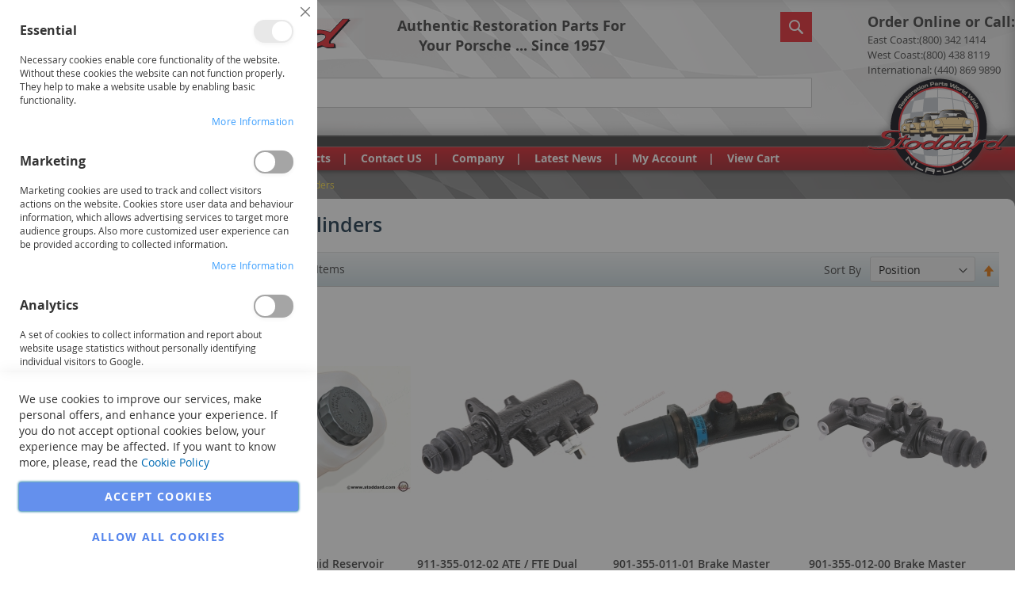

--- FILE ---
content_type: text/html; charset=UTF-8
request_url: https://www.stoddard.com/porsche-912/brakes/master-cylinders.html
body_size: 42154
content:
<!doctype html>
<html lang="en">
    <head >
        <script>
    var BASE_URL = 'https://www.stoddard.com/';
    var require = {
        "baseUrl": "https://www.stoddard.com/pub/static/version1755354207/frontend/Custom/stoddard2/en_US"
    };
</script>
        <meta charset="utf-8"/>
<meta name="title" content="Porsche 912 Brake Master Cylinders ATE"/>
<meta name="description" content="Stoddard Authentic Porsche Parts is a leader in the vintage and OEM restoration auto parts for your Porsche 356, 911, 912 or 914.  Our parts catalogs are available free with purchase.  "/>
<meta name="keywords" content="Stoddard Porsche Classic Restoration Repair Auto OEM Factory 911 356 912 914 rust sheet metal trim chrome wheels parts catalog"/>
<meta name="robots" content="INDEX,FOLLOW"/>
<meta name="viewport" content="width=device-width, initial-scale=1, maximum-scale=1.0, user-scalable=no"/>
<meta name="format-detection" content="telephone=no"/>
<title>Porsche 912 Brake Master Cylinders ATE</title>
<link  rel="stylesheet" type="text/css"  media="all" href="https://www.stoddard.com/pub/static/version1755354207/_cache/merged/96370e90eb9e88b7c5b538c881f67d43.css" />
<link  rel="stylesheet" type="text/css"  media="screen and (min-width: 768px)" href="https://www.stoddard.com/pub/static/version1755354207/frontend/Custom/stoddard2/en_US/css/styles-l.css" />
<link  rel="stylesheet" type="text/css"  media="print" href="https://www.stoddard.com/pub/static/version1755354207/frontend/Custom/stoddard2/en_US/css/print.css" />
<link  rel="stylesheet" type="text/css"  media="all" href="https://maxcdn.bootstrapcdn.com/font-awesome/4.5.0/css/font-awesome.min.css" />
<link  rel="stylesheet" type="text/css"  media="all" href="https://www.stoddard.com/pub/static/version1755354207/frontend/Custom/stoddard2/en_US/css/stoddard2.css" />
<script  type="text/javascript"  src="https://www.stoddard.com/pub/static/version1755354207/_cache/merged/c09635b501034d2182c3397f6d9ce01d.js"></script>
<link  rel="canonical" href="https://www.stoddard.com/porsche-912/brakes/master-cylinders.html" />
<link  rel="icon" type="image/x-icon" href="https://www.stoddard.com/pub/media/favicon/default/logo_1.jpeg" />
<link  rel="shortcut icon" type="image/x-icon" href="https://www.stoddard.com/pub/media/favicon/default/logo_1.jpeg" />
<!--6e1649126f6918193ac9e08cd0078140-->
        <!-- BEGIN GOOGLE ANALYTICS CODE -->
<script type="text/x-magento-init">
{
    "*": {
        "Magento_GoogleAnalytics/js/google-analytics": {
            "isCookieRestrictionModeEnabled": 0,
            "currentWebsite": 1,
            "cookieName": "user_allowed_save_cookie",
            "ordersTrackingData": [],
            "pageTrackingData": {"optPageUrl":"","isAnonymizedIpActive":false,"accountId":"UA-25690096-1"}        }
    }
}
</script>
<!-- END GOOGLE ANALYTICS CODE -->
    </head>
    <body data-container="body"
          data-mage-init='{"loaderAjax": {}, "loader": { "icon": "https://www.stoddard.com/pub/static/version1755354207/frontend/Custom/stoddard2/en_US/images/loader-2.gif"}}'
        class="page-products categorypath-porsche-912-brakes-master-cylinders-html category-master-cylinders catalog-category-view page-layout-2columns-left">
        

<script type="text/x-magento-init">
    {
        "*": {
            "mage/cookies": {
                "expires": null,
                "path": "\u002F",
                "domain": ".www.stoddard.com",
                "secure": false,
                "lifetime": "2592000"
            }
        }
    }
</script>
    <noscript>
        <div class="message global noscript">
            <div class="content">
                <p>
                    <strong>JavaScript seems to be disabled in your browser.</strong>
                    <span>For the best experience on our site, be sure to turn on Javascript in your browser.</span>
                </p>
            </div>
        </div>
    </noscript>

<script>
    window.cookiesConfig = window.cookiesConfig || {};
    window.cookiesConfig.secure = false;
</script>
<script>
    require.config({
        map: {
            '*': {
                wysiwygAdapter: 'mage/adminhtml/wysiwyg/tiny_mce/tinymce4Adapter'
            }
        }
    });
</script>

    <script>
        window.isGdprCookieEnabled = true;

        require(['Amasty_GdprFrontendUi/js/modal-show'], function (modalConfigInit) {
            modalConfigInit({"isDeclineEnabled":0,"barLocation":0,"policyText":"We use cookies to improve our services, make personal offers, and enhance your experience. If you do not accept optional cookies below, your experience may be affected. If you want to know more, please, read the <a href=\"privacy-policy-cookie-restriction-mode\" title=\"Cookie Policy\" target=\"_blank\">Cookie Policy<\/a>","firstShowProcess":"0","cssConfig":{"backgroundColor":null,"policyTextColor":null,"textColor":null,"titleColor":null,"linksColor":null,"acceptBtnColor":null,"acceptBtnColorHover":null,"acceptBtnTextColor":null,"acceptBtnTextColorHover":null,"acceptBtnOrder":null,"allowBtnTextColor":null,"allowBtnTextColorHover":null,"allowBtnColor":null,"allowBtnColorHover":null,"allowBtnOrder":null,"declineBtnTextColorHover":null,"declineBtnColorHover":null,"declineBtnTextColor":null,"declineBtnColor":null,"declineBtnOrder":null},"isPopup":false,"isModal":true,"className":"modal-popup amgdprcookie-modal-container modal-slide _show","buttons":[{"label":"Accept Cookies","dataJs":"accept","class":"-allow -save","action":"saveCookie"},{"label":"Allow all Cookies","dataJs":"allow","class":"-settings","action":"allowCookies"}],"template":"<div class=\"amgdprcookie-modal-template\">\n    <span tabindex=\"0\" class=\"amgdprcookie-focus-guard\" data-focus-to=\"last\"><\/span>\n    <button id=\"close-modal\" class=\"action-close\" type=\"button\">\n        <span data-bind=\"i18n: 'Close'\"><\/span>\n    <\/button>\n    <form id=\"amgdprcookie-form\" class=\"amgdprcookie-settings-form\" data-amcookie-js=\"form-cookie\">\n        <div class=\"amgdprcookie-groups-container\" data-amcookie-js=\"groups\">\n            <% _.each(data.groups.groupData, function(group, index) { %>\n            <div class=\"amgdprcookie-cookie-container -modal\">\n                <div class=\"amgdprcookie-header\">\n                    <h3 class=\"amgdprcookie-caption\"><%= group.name %><\/h3>\n                    <div class=\"amgdprcookie-toggle-cookie\">\n                        <input class=\"amgdprcookie-input <% if(group.isEssential){ %>disabled<% } %>\"\n                               data-bind=\"keyboard: {\n                                   13: () => { $element.checked = !$element.checked },\n                               }\"\n                               type=\"checkbox\"\n                               data-amcookie-js=\"field\"\n                               name=\"groups[]\"\n                               id=\"<%= 'switch-box-' + index %>\"\n                               value=\"<%= group.groupId %>\"\n                        <% if(group.checked){ %>checked<% } %>\n                        <% if(group.isEssential){ %>disabled<% } %> >\n                        <label class=\"amgdprcookie-label\" for=\"<%= 'switch-box-' + index %>\"><\/label>\n                    <\/div>\n                <\/div>\n                <p class=\"amgdprcookie-text\"><%= group.description %><\/p>\n                <a class=\"amgdprcookie-link\"\n                   data-amgdprcookie-js=\"information\"\n                   data-groupId=\"<%= group.groupId %>\"\n                   href=\"#\"\n                   title=\"<%= data.linkName %>\"\n                   aria-label=\"<%= data.linkName %>\"><%= data.linkName %><\/a>\n            <\/div>\n            <% }); %>\n        <\/div>\n        <div class=\"amgdprcookie-policy-container\" data-amcookie-js=\"policy\">\n            <div class=\"amgdprcookie-text-container\">\n                <p class=\"amgdprcookie-policy\"><%= data.policyText %><\/p>\n            <\/div>\n            <div class=\"amgdprcookie-buttons-block\">\n                <% _.each(data.buttons, function(button) { %>\n                <button class=\"amgdprcookie-button <%= button.class %>\"\n                        type=\"button\"\n                        disabled\n                        data-amgdprcookie-js=\"<%= button.dataJs %>\"><%= button.label %><\/button>\n                <% }); %>\n            <\/div>\n        <\/div>\n    <\/form>\n    <span tabindex=\"0\" class=\"amgdprcookie-focus-guard\" data-focus-to=\"first\"><\/span>\n<\/div>\n\n<style>\n    <% if(css.backgroundColor){ %>\n    .amgdprcookie-modal-template {\n        background-color: <%= css.backgroundColor %>;\n    }\n    <% } %>\n    <% if(css.policyTextColor){ %>\n    .amgdprcookie-modal-template .amgdprcookie-policy {\n        color: <%= css.policyTextColor %>;\n    }\n    <% } %>\n    <% if(css.textColor){ %>\n    .amgdprcookie-modal-template .amgdprcookie-text {\n        color: <%= css.textColor %>;\n    }\n    <% } %>\n    <% if(css.titleColor){ %>\n    .amgdprcookie-modal-template .amgdprcookie-header {\n        color: <%= css.titleColor %>;\n    }\n    <% } %>\n    <% if(css.linksColor){ %>\n    .amgdprcookie-modal-template .amgdprcookie-link,\n    .amgdprcookie-modal-template .amgdprcookie-policy a {\n        color: <%= css.linksColor %>;\n    }\n    <% } %>\n    <% if(css.acceptBtnOrder || css.acceptBtnColor || css.acceptBtnTextColor){ %>\n    .amgdprcookie-modal-template .amgdprcookie-button.-save {\n        <% if(css.acceptBtnOrder) { %> order: <%= css.acceptBtnOrder %>; <% } %>\n        <% if(css.acceptBtnColor) { %>\n            background-color: <%= css.acceptBtnColor %>;\n            border-color: <%= css.acceptBtnColor %>;\n        <% } %>\n        <% if(css.acceptBtnTextColor) { %> color: <%= css.acceptBtnTextColor %>; <% } %>\n    }\n    <% } %>\n    <% if(css.acceptBtnColorHover || css.acceptBtnTextColorHover){ %>\n    .amgdprcookie-modal-template .amgdprcookie-button.-save:hover {\n        <% if(css.acceptBtnColorHover) { %>\n            background-color: <%= css.acceptBtnColorHover %>;\n            border-color: <%= css.acceptBtnColorHover %>;\n        <% } %>\n        <% if(css.acceptBtnTextColorHover) { %> color: <%= css.acceptBtnTextColorHover %>; <% } %>\n    }\n    <% } %>\n    <% if(css.allowBtnOrder || css.allowBtnColor || css.allowBtnTextColor){ %>\n    .amgdprcookie-modal-template .amgdprcookie-button.-settings {\n        <% if(css.allowBtnOrder) { %> order: <%= css.allowBtnOrder %>; <% } %>\n        <% if(css.allowBtnColor) { %>\n            background-color: <%= css.allowBtnColor %>;\n            border-color: <%= css.allowBtnColor %>;\n        <% } %>\n        <% if(css.allowBtnTextColor) { %> color: <%= css.allowBtnTextColor %>; <% } %>\n    }\n    <% } %>\n    <% if(css.allowBtnColorHover || css.allowBtnTextColorHover){ %>\n    .amgdprcookie-modal-template .amgdprcookie-button.-settings:hover {\n        <% if(css.allowBtnColorHover) { %>\n            background-color: <%= css.allowBtnColorHover %>;\n            border-color: <%= css.allowBtnColorHover %>;\n        <% } %>\n        <% if(css.allowBtnTextColorHover) { %> color: <%= css.allowBtnTextColorHover %>; <% } %>\n    }\n    <% } %>\n    <% if(css.declineBtnOrder || css.declineBtnColor || css.declineBtnTextColor){ %>\n    .amgdprcookie-modal-template .amgdprcookie-button.-decline {\n        <% if(css.declineBtnOrder) { %> order: <%= css.declineBtnOrder %>; <% } %>\n        <% if(css.declineBtnColor) { %>\n            background-color: <%= css.declineBtnColor %>;\n            border-color: <%= css.declineBtnColor %>;\n        <% } %>\n        <% if(css.declineBtnTextColor) { %> color: <%= css.declineBtnTextColor %>; <% } %>\n    }\n    <% } %>\n    <% if(css.declineBtnColorHover || css.declineBtnTextColorHover){ %>\n    .amgdprcookie-modal-template .amgdprcookie-button.-decline:hover {\n        <% if(css.declineBtnColorHover) { %>\n            background-color: <%= css.declineBtnColorHover %>;\n            border-color: <%= css.declineBtnColorHover %>;\n        <% } %>\n        <% if(css.declineBtnTextColorHover) { %> color: <%= css.declineBtnTextColorHover %>; <% } %>\n    }\n    <% } %>\n<\/style>\n","linkName":"More Information","groups":{"groupData":[{"groupId":"1","isEssential":true,"name":"Essential","description":"Necessary cookies enable core functionality of the website. Without these cookies the website can not function properly. They help to make a website usable by enabling basic functionality.","checked":true,"cookies":[{"name":"PHPSESSID","description":"To store the logged in user&#039;s username and a 128bit encrypted key.This information is required to allow a user to stay logged in to a web sitewithout needing to submit their username and password for each page visited. Without this cookie, a user is unabled to proceed to areas of the web site that require authenticated access.","lifetime":null,"provider":"Magento","type":"1st Party"},{"name":"private_content_version","description":"Appends a random, unique number and time to pages with customer content to prevent them from being cached on the server.","lifetime":null,"provider":"Magento","type":"1st Party"},{"name":"persistent_shopping_cart","description":"Stores the key (ID) of persistent cart to make it possible to restore the cart for an anonymous shopper.","lifetime":null,"provider":"Magento","type":"1st Party"},{"name":"form_key","description":"A security measure that appends a random string to all form submissions to protect the data from Cross-Site Request Forgery (CSRF).","lifetime":null,"provider":"Magento","type":"1st Party"},{"name":"store","description":"Tracks the specific store view \/ locale selected by the shopper.","lifetime":null,"provider":"Magento","type":"1st Party"},{"name":"login_redirect","description":"Preserves the destination page the customer was navigating to before being directed to log in.","lifetime":null,"provider":"Magento","type":"1st Party"},{"name":"mage-messages","description":"Tracks error messages and other notifications that are shown to the user, such as the cookie consent message, and various error messages, The message is deleted from the cookie after it is shown to the shopper.","lifetime":null,"provider":"Magento","type":"1st Party"},{"name":"mage-cache-storage","description":"Local storage of visitor-specific content that enables e-commerce functions.","lifetime":null,"provider":"Magento","type":"1st Party"},{"name":"mage-cache-storage-section-invalidation","description":"Forces local storage of specific content sections that should be invalidated.","lifetime":null,"provider":"Magento","type":"1st Party"},{"name":"mage-cache-sessid","description":"The value of this cookie triggers the cleanup of local cache storage.","lifetime":null,"provider":"Magento","type":"1st Party"},{"name":"product_data_storage","description":"Stores configuration for product data related to Recently Viewed \/ Compared Products.","lifetime":null,"provider":"Magento","type":"1st Party"},{"name":"user_allowed_save_cookie","description":"Indicates if the shopper allows cookies to be saved.","lifetime":null,"provider":"Magento","type":"1st Party"},{"name":"mage-translation-storage","description":"Stores translated content when requested by the shopper.","lifetime":null,"provider":"Magento","type":"1st Party"},{"name":"mage-translation-file-version","description":"Stores the file version of translated content.","lifetime":null,"provider":"Magento","type":"1st Party"},{"name":"section_data_ids","description":"Stores customer-specific information related to shopper-initiated actions such as display wish list, checkout information, etc.","lifetime":null,"provider":"Magento","type":"1st Party"}]},{"groupId":"2","isEssential":false,"name":"Marketing","description":"Marketing cookies are used to track and collect visitors actions on the website. Cookies store user data and behaviour information, which allows advertising services to target more audience groups. Also more customized user experience can be provided according to collected information.","checked":false,"cookies":[{"name":"recently_viewed_product","description":"Stores product IDs of recently viewed products for easy navigation.","lifetime":null,"provider":"Magento","type":"1st Party"},{"name":"recently_viewed_product_previous","description":"Stores product IDs of recently previously viewed products for easy navigation.","lifetime":null,"provider":"Magento","type":"1st Party"},{"name":"recently_compared_product","description":"Stores product IDs of recently compared products.","lifetime":null,"provider":"Magento","type":"1st Party"},{"name":"recently_compared_product_previous","description":"Stores product IDs of previously compared products for easy navigation.","lifetime":null,"provider":"Magento","type":"1st Party"}]},{"groupId":"3","isEssential":false,"name":"Analytics","description":"A set of cookies to collect information and report about website usage statistics without personally identifying individual visitors to Google.","checked":false,"cookies":[{"name":"_ga","description":"Used to distinguish users.","lifetime":null,"provider":"Google Analytics","type":"3rd Party"},{"name":"_gid","description":"Used to distinguish users.","lifetime":null,"provider":"Google Analytics","type":"3rd Party"},{"name":"_gat","description":"Used to throttle request rate.","lifetime":null,"provider":"Google Analytics","type":"3rd Party"}]}],"lastUpdate":1698386382}});
        });
    </script>
    <script type="text/x-magento-init">
        {
            "*": {
                "Magento_Ui/js/core/app": {"components":{"gdpr-cookie-modal":{"cookieText":"We use cookies to improve our services, make personal offers, and enhance your experience. If you do not accept optional cookies below, your experience may be affected. If you want to know more, please, read the <a href=\"privacy-policy-cookie-restriction-mode\" title=\"Cookie Policy\" target=\"_blank\">Cookie Policy<\/a>","firstShowProcess":"0","acceptBtnText":null,"declineBtnText":null,"settingsBtnText":null,"isDeclineEnabled":0,"component":"Amasty_GdprFrontendUi\/js\/modal","children":{"gdpr-cookie-settings-modal":{"component":"Amasty_GdprFrontendUi\/js\/modal\/cookie-settings"}}}}}            }
        }
    </script>
    <!-- ko scope: 'gdpr-cookie-modal' -->
        <!--ko template: getTemplate()--><!-- /ko -->
    <!-- /ko -->
    <style>
        .amgdprjs-bar-template {
            z-index: 15;
                    bottom: 0;
                }
    </style>


<script data-rocketjavascript="false">
    (function(){
                var jsSrc = 'https://www.stoddard.com/pub/static/version1755354207/frontend/Custom/stoddard2/en_US/Magefan_LazyLoad/js/lazyload.min.js';
        function loadScript(e,t){var a,n,r;n=!1,(a=document.createElement("script")).type="text/javascript",a.src=e,a.onload=a.onreadystatechange=function(){n||this.readyState&&"complete"!=this.readyState||(n=!0,t())},(r=document.getElementsByTagName("script")[0]).parentNode.insertBefore(a,r)}
        loadScript(jsSrc, function(){
            var lazyLoadConfig = {"elements_selector":"img,div","data_srcset":"originalset"};
            if (document.readyState !== 'loading') {
                var myLazyLoad = new LazyLoad(lazyLoadConfig);
                setTimeout(function(){
                    new LazyLoad(lazyLoadConfig);
                }, 2000);
            } else {
                document.addEventListener("DOMContentLoaded", function() {
                    var myLazyLoad = new LazyLoad(lazyLoadConfig);
                    setTimeout(function(){
                        new LazyLoad(lazyLoadConfig);
                    }, 2000);
                });
            }
            return true;
        });
    })();
</script>
<script>
    document.addEventListener("DOMContentLoaded", function() {
        function replacePixelImage(img) {
            if (!img.classList.contains('loaded')) {
                var src = img.getAttribute('data-original');
                if (src) {
                    img.setAttribute('src', src);
                    img.classList.add('loaded')
                }
                var srcset = img.getAttribute('data-originalset');
                if (srcset) {
                    img.setAttribute('srcset', srcset);
                    img.classList.add('loaded')
                }
            }
        }

        /* Fix for product tabs */
        var l = 'loaded';
        var productInfoDetailedImg = document.querySelector('.product.info.detailed .data.item.title a');
        if(productInfoDetailedImg){
            productInfoDetailedImg.addEventListener('click', function () {
                document.querySelectorAll('.product.info.detailed img[data-original^="h"],.product.info.detailed source[data-originalset^="h"]').forEach(function(el){
                    replacePixelImage(el);
                });
            });
        }

        document.querySelectorAll('.nav-sections .navigation, .navigation-bar').forEach(function(el){
            el.addEventListener("click", handlerMouseEvent, false);
            el.addEventListener("mouseenter", handlerMouseEvent, false);
        });

        function handlerMouseEvent(e) {
            e.target.querySelectorAll('img[data-original^="h"],source[data-originalset^="h"]').forEach(function (el) {
                replacePixelImage(el);
            });
        }


        /* Fix for sliders */
        var intr = setInterval(function(){
            var sliders = document.querySelectorAll('.slick-track, .swiper-wrapper, .owl-carousel, .carousel-inner');
            if (!sliders.length) clearInterval(intr);
            sliders.forEach(function(el) {
                var imgs = el.querySelectorAll('img,source');
                var c = 0;
                imgs.forEach(function(el){
                    if ((el.getAttribute('src') && el.getAttribute('src').indexOf('pixel.jpg') != -1)
                        || (el.getAttribute('srcset') && el.getAttribute('srcset').indexOf('pixel.jpg') != -1)
                    ) {
                        c++;
                    }
                });
                if (c && imgs.length != c) {
                    imgs.forEach(function(el){
                        var src = el.getAttribute('data-original');
                        if (src) {
                            el.setAttribute('src', src);
                        }

                        var srcset = el.getAttribute('data-originalset');
                        if (srcset) {
                            el.setAttribute('srcset', srcset);
                            el.classList.add(l)
                        }
                    });
                }

                /* Fix for page builder bg in the slider */
                var mflazyBI = el.querySelectorAll('div.mflazy-background-image');
                var BI = el.querySelectorAll('div.background-image');

                if (mflazyBI.length && BI.length) {
                    mflazyBI.forEach(function(el) {
                        el.className = el.className.replace(/mflazy-background-image/g, 'background-image');
                    });
                }

            });
        }, 2000);
    });
</script>
<div class="page-wrapper"><header class="page-header"><div class="header content"><span data-action="toggle-nav" class="action nav-toggle"><span>Toggle Nav</span></span>
    <a class="logo" href="https://www.stoddard.com/" title="Magento Commerce">
        <img src="/static/frontend/Custom/stoddard2/en_US/images/stoddard/logo.png"
             alt="Magento Commerce" />
    </a>


<div class="header-center-content">
	<p><strong>Authentic Restoration Parts For Your Porsche ... Since 1957</strong></p>
</div>

<div class="contact-phones-box">
	<ul id="contact-phones">
		<li class="item"><strong>Order Online or Call:</strong></li>
		<li class="item second-item">East Coast:(800) &shy;342 &shy;1414</li>
		<li class="item third-item">West Coast:(800) &shy;438 &shy;8119</li>
		<li class="item last-item">International: (440) 869 9890</li>
	</ul>
</div>

    <script>
        window.checkout = {"shoppingCartUrl":"https:\/\/www.stoddard.com\/checkout\/cart\/","checkoutUrl":"https:\/\/www.stoddard.com\/checkout\/","updateItemQtyUrl":"https:\/\/www.stoddard.com\/checkout\/sidebar\/updateItemQty\/","removeItemUrl":"https:\/\/www.stoddard.com\/checkout\/sidebar\/removeItem\/","imageTemplate":"Magento_Catalog\/product\/image_with_borders","baseUrl":"https:\/\/www.stoddard.com\/","minicartMaxItemsVisible":2,"websiteId":"1","maxItemsToDisplay":10,"storeId":"1","storeGroupId":"1","customerLoginUrl":"https:\/\/www.stoddard.com\/customer\/account\/login\/referer\/aHR0cHM6Ly93d3cuc3RvZGRhcmQuY29tL3BvcnNjaGUtOTEyL2JyYWtlcy9tYXN0ZXItY3lsaW5kZXJzLmh0bWw%2C\/","isRedirectRequired":false,"autocomplete":"off","captcha":{"user_login":{"isCaseSensitive":false,"imageHeight":50,"imageSrc":"","refreshUrl":"https:\/\/www.stoddard.com\/captcha\/refresh\/","isRequired":false,"timestamp":1769462643}}};
    </script>
    <script type="text/x-magento-init">
    {
        "[data-block='minicart']": {
            "Magento_Ui/js/core/app": {"components":{"minicart_content":{"children":{"subtotal.container":{"children":{"subtotal":{"children":{"subtotal.totals":{"config":{"display_cart_subtotal_incl_tax":0,"display_cart_subtotal_excl_tax":1,"template":"Magento_Tax\/checkout\/minicart\/subtotal\/totals"},"children":{"subtotal.totals.msrp":{"component":"Magento_Msrp\/js\/view\/checkout\/minicart\/subtotal\/totals","config":{"displayArea":"minicart-subtotal-hidden","template":"Magento_Msrp\/checkout\/minicart\/subtotal\/totals"}}},"component":"Magento_Tax\/js\/view\/checkout\/minicart\/subtotal\/totals"}},"component":"uiComponent","config":{"template":"Magento_Checkout\/minicart\/subtotal"}}},"component":"uiComponent","config":{"displayArea":"subtotalContainer"}},"item.renderer":{"component":"uiComponent","config":{"displayArea":"defaultRenderer","template":"Magento_Checkout\/minicart\/item\/default"},"children":{"item.image":{"component":"Magento_Catalog\/js\/view\/image","config":{"template":"Magento_Catalog\/product\/image","displayArea":"itemImage"}},"checkout.cart.item.price.sidebar":{"component":"uiComponent","config":{"template":"Magento_Checkout\/minicart\/item\/price","displayArea":"priceSidebar"}}}},"extra_info":{"component":"uiComponent","config":{"displayArea":"extraInfo"}},"promotion":{"component":"uiComponent","config":{"displayArea":"promotion"}}},"config":{"itemRenderer":{"default":"defaultRenderer","simple":"defaultRenderer","virtual":"defaultRenderer"},"template":"Magento_Checkout\/minicart\/content"},"component":"Magento_Checkout\/js\/view\/minicart"}},"types":[]}        },
        "*": {
            "Magento_Ui/js/block-loader": "https://www.stoddard.com/pub/static/version1755354207/frontend/Custom/stoddard2/en_US/images/loader-1.gif"
        }
    }
    </script>


<div class="search-wrapper">
	<div class="logo-2"></div>
<div class="block block-search header-search">
	<div class="block block-title"><strong>Search</strong></div>
	<div class="block block-content">
		<form class="form minisearch" id="search_mini_form" action="https://www.stoddard.com/catalogsearch/result/" method="get">
			<div class="field search">
				<div class="control">
					<input id="search"
							data-mage-init='{"quickSearch":{
                                "formSelector":"#search_mini_form",
                                "url":"https://www.stoddard.com/search/ajax/suggest/",
                                "destinationSelector":"#search_autocomplete"}
                           }'
							type="text"
							name="q"
							value=""
							placeholder="Enter Part Number or Description Here..."
							class="input-text"
							maxlength="128"
							role="combobox"
							aria-haspopup="false"
							aria-autocomplete="both"
							autocomplete="off"/>
					<div id="search_autocomplete" class="search-autocomplete"></div>
					<div class="nested">
    <a class="action advanced" href="https://www.stoddard.com/catalogsearch/advanced/" data-action="advanced-search">
        Advanced Search    </a>
</div>
				</div>
			</div>
			<div class="actions">
				<button type="submit"
						title="Search"
						class="action search">
					<span>Search</span>
				</button>
			</div>
		</form>
	</div>
</div>
</div><ul class="compare wrapper"><li class="item link compare" data-bind="scope: 'compareProducts'" data-role="compare-products-link">
    <a class="action compare no-display" title="Compare Products"
       data-bind="attr: {'href': compareProducts().listUrl}, css: {'no-display': !compareProducts().count}"
    >
        Compare Products        <span class="counter qty" data-bind="text: compareProducts().countCaption"></span>
    </a>
</li>
<script type="text/x-magento-init">
{"[data-role=compare-products-link]": {"Magento_Ui/js/core/app": {"components":{"compareProducts":{"component":"Magento_Catalog\/js\/view\/compare-products"}}}}}
</script>
</ul></div></header><div class="panel header"><a class="action skip contentarea" href="#contentarea"><span>Skip to Content</span></a>

</div>    <div class="sections nav-sections">
                <div class="section-items nav-sections-items" data-mage-init='{"tabs":{"openedState":"active"}}'>
                                            <div class="section-item-title nav-sections-item-title" data-role="collapsible">
                    <a class="nav-sections-item-switch" data-toggle="switch" href="#store.menu">Menu</a>
                </div>
                <div class="section-item-content nav-sections-item-content" id="store.menu" data-role="content"><div style="display:none">
        </div>


<nav class="navigation" role="navigation">
    <ul data-mage-init='{"menu":{"responsive":true, "expanded":true, "delay":0, "position":{"my":"left top","at":"left bottom"}}}' class="top">
	    <li class="level0 nav-1 first level-top parent ui-menu-item">
		    <a class="level-top ui-corner-all" role="menuitem" title="Home" href="/">
			    <span class="ui-menu-icon ui-icon">Home</span>
		    </a>
	    </li>
	    <li class="level0 nav-2 first level-top parent ui-menu-item">
		    <a class="level-top ui-corner-all" role="menuitem" title="Shop Porsche Parts Catalog" href="/vintage-porsche-parts">
			    <span class="ui-menu-icon ui-icon">Shop Porsche Parts Catalog</span>
		    </a>
		    <ul class="level0 submenu ui-menu ui-widget ui-wdiget-content ui-corner-all" role="menu" aria-expanded="false">
			    <li  class="level0 nav-1 category-item first level-category"><a href="https://www.stoddard.com/porscheparts-new-products-stoddard.html"  class="level-category" ><span>New Products at Stoddard</span></a></li><li  class="level0 nav-2 category-item level-category parent"><a href="https://www.stoddard.com/porsche-356.html"  class="level-category" ><span>356 (1950-1965)</span></a><ul class="level0 "><li  class="level1 nav-2-1 category-item first parent"><a href="https://www.stoddard.com/porsche-356/porsche-356-engine.html" ><span>Engine</span></a><ul class="level1 "><li  class="level2 nav-2-1-1 category-item first parent"><a href="https://www.stoddard.com/porsche-356/porsche-356-engine/crankshaft-parts.html" ><span>Crankshaft</span></a><ul class="level2 "><li  class="level3 nav-2-1-1-1 category-item first last"><a href="https://www.stoddard.com/porsche-356/porsche-356-engine/crankshaft-parts/bearings.html" ><span>Individual Bearings</span></a></li></ul></li><li  class="level2 nav-2-1-2 category-item"><a href="https://www.stoddard.com/porsche-356/porsche-356-engine/engine-lubrication.html" ><span>Oil and Lubrication</span></a></li><li  class="level2 nav-2-1-3 category-item"><a href="https://www.stoddard.com/porsche-356/porsche-356-engine/engine-sheet-metal-and-cooling.html" ><span>Engine Sheet Metal and Cooling</span></a></li><li  class="level2 nav-2-1-4 category-item"><a href="https://www.stoddard.com/porsche-356/porsche-356-engine/gaskets-seals.html" ><span>Gaskets and Seals</span></a></li><li  class="level2 nav-2-1-5 category-item"><a href="https://www.stoddard.com/porsche-356/porsche-356-engine/engine-valve-train.html" ><span>Valve Train</span></a></li><li  class="level2 nav-2-1-6 category-item"><a href="https://www.stoddard.com/porsche-356/porsche-356-engine/cylinder-head.html" ><span>Cylinder Head</span></a></li><li  class="level2 nav-2-1-7 category-item"><a href="https://www.stoddard.com/porsche-356/porsche-356-engine/engine-parts.html" ><span>Engine Case Components</span></a></li><li  class="level2 nav-2-1-8 category-item"><a href="https://www.stoddard.com/porsche-356/porsche-356-engine/pistons-cylinders.html" ><span>Pistons and Cylinders</span></a></li><li  class="level2 nav-2-1-9 category-item"><a href="https://www.stoddard.com/porsche-356/porsche-356-engine/four-cam-corner.html" ><span>Four Cam Corner</span></a></li><li  class="level2 nav-2-1-10 category-item last"><a href="https://www.stoddard.com/porsche-356/porsche-356-engine.html/ln-engineering-nickies-cylinders-with-mahle-pistons.html" ><span>LN Engineering Nickies Cylinders with Mahle Pistons</span></a></li></ul></li><li  class="level1 nav-2-2 category-item parent"><a href="https://www.stoddard.com/porsche-356/porsche-356-engine-electrical.html" ><span>Engine Electrical</span></a><ul class="level1 "><li  class="level2 nav-2-2-1 category-item first"><a href="https://www.stoddard.com/porsche-356/porsche-356-engine-electrical/distributor.html" ><span>Distributor and Ignition Points</span></a></li><li  class="level2 nav-2-2-2 category-item"><a href="https://www.stoddard.com/porsche-356/porsche-356-engine-electrical/wires-plugs.html" ><span>Spark Plugs and Plug Wires</span></a></li><li  class="level2 nav-2-2-3 category-item"><a href="https://www.stoddard.com/porsche-356/porsche-356-engine-electrical/coil.html" ><span>Coil</span></a></li><li  class="level2 nav-2-2-4 category-item"><a href="https://www.stoddard.com/porsche-356/porsche-356-engine-electrical/generator.html" ><span>Generator</span></a></li><li  class="level2 nav-2-2-5 category-item"><a href="https://www.stoddard.com/porsche-356/porsche-356-engine-electrical/switches.html" ><span>Senders, Sensors, Switches and Misc</span></a></li><li  class="level2 nav-2-2-6 category-item"><a href="https://www.stoddard.com/porsche-356/porsche-356-engine-electrical/regulator.html" ><span>Voltage Regulator</span></a></li><li  class="level2 nav-2-2-7 category-item last"><a href="https://www.stoddard.com/porsche-356/porsche-356-engine-electrical/starter.html" ><span>Starter</span></a></li></ul></li><li  class="level1 nav-2-3 category-item parent"><a href="https://www.stoddard.com/porsche-356/porsche-body-electrical.html" ><span>Body Electrical</span></a><ul class="level1 "><li  class="level2 nav-2-3-1 category-item first"><a href="https://www.stoddard.com/porsche-356/porsche-body-electrical/battery-fuse-box.html" ><span>Battery / Fuse Box</span></a></li><li  class="level2 nav-2-3-2 category-item"><a href="https://www.stoddard.com/porsche-356/porsche-body-electrical/dashboard-interior-electrical.html" ><span>Dash—Gauges and Switches</span></a></li><li  class="level2 nav-2-3-3 category-item"><a href="https://www.stoddard.com/porsche-356/porsche-body-electrical/horn.html" ><span>Horn</span></a></li><li  class="level2 nav-2-3-4 category-item"><a href="https://www.stoddard.com/porsche-356/porsche-body-electrical/bulbs-fuses-fuse-application-chart.html" ><span>Bulbs / Fuses</span></a></li><li  class="level2 nav-2-3-5 category-item"><a href="https://www.stoddard.com/porsche-356/porsche-body-electrical/rear-lights-reflectors.html" ><span>Rear Lights &amp; Reflectors</span></a></li><li  class="level2 nav-2-3-6 category-item"><a href="https://www.stoddard.com/porsche-356/porsche-body-electrical/front-lights.html" ><span>Front Lights</span></a></li><li  class="level2 nav-2-3-7 category-item"><a href="https://www.stoddard.com/porsche-356/porsche-body-electrical.html/porsche-356-windshield-washer-parts.html" ><span>Windshield Washer Parts</span></a></li><li  class="level2 nav-2-3-8 category-item"><a href="https://www.stoddard.com/porsche-356/porsche-body-electrical.html/porsche-356-windshield-wipers.html" ><span>Windshield Wiper Parts </span></a></li><li  class="level2 nav-2-3-9 category-item"><a href="https://www.stoddard.com/porsche-356/porsche-body-electrical/radio.html" ><span>Radio </span></a></li><li  class="level2 nav-2-3-10 category-item"><a href="https://www.stoddard.com/porsche-356/porsche-body-electrical/relays-and-wiring.html" ><span>Relays and Wiring</span></a></li><li  class="level2 nav-2-3-11 category-item last"><a href="https://www.stoddard.com/porsche-356/porsche-body-electrical/interior-lights-and-bulbs.html" ><span>Interior Lights and Bulbs</span></a></li></ul></li><li  class="level1 nav-2-4 category-item parent"><a href="https://www.stoddard.com/porsche-356/porsche-356-muffler-exhaust-heating.html" ><span>Heat &amp; Exhaust</span></a><ul class="level1 "><li  class="level2 nav-2-4-1 category-item first"><a href="https://www.stoddard.com/porsche-356/porsche-356-muffler-exhaust-heating/heating-system.html" ><span>Heating System Flapper Boxes, Single and Double</span></a></li><li  class="level2 nav-2-4-2 category-item"><a href="https://www.stoddard.com/porsche-356/porsche-356-muffler-exhaust-heating/exhaust-system.html" ><span>Exhaust System</span></a></li><li  class="level2 nav-2-4-3 category-item"><a href="https://www.stoddard.com/porsche-356/porsche-356-muffler-exhaust-heating/air-hoses.html" ><span>Air Hoses and Clamps</span></a></li><li  class="level2 nav-2-4-4 category-item last"><a href="https://www.stoddard.com/porsche-356/porsche-356-muffler-exhaust-heating/vent-defroster-covers.html" ><span>Heater Vents, Slides and Defroster Covers</span></a></li></ul></li><li  class="level1 nav-2-5 category-item parent"><a href="https://www.stoddard.com/porsche-356/carburetor-fuel-system-gas-tank.html" ><span>Fuel System</span></a><ul class="level1 "><li  class="level2 nav-2-5-1 category-item first"><a href="https://www.stoddard.com/porsche-356/carburetor-fuel-system-gas-tank/fuel-pump-lines.html" ><span>Fuel Pump and Lines</span></a></li><li  class="level2 nav-2-5-2 category-item"><a href="https://www.stoddard.com/porsche-356/carburetor-fuel-system-gas-tank/carburetor-kits-misc.html" ><span>Carburetor Linkages and Miscellaneous</span></a></li><li  class="level2 nav-2-5-3 category-item"><a href="https://www.stoddard.com/porsche-356/carburetor-fuel-system-gas-tank/air-filters-misc.html" ><span>Air Filters</span></a></li><li  class="level2 nav-2-5-4 category-item"><a href="https://www.stoddard.com/porsche-356/carburetor-fuel-system-gas-tank/fuel-petcocks-and-senders.html" ><span>Fuel Petcocks and Sending Units</span></a></li><li  class="level2 nav-2-5-5 category-item"><a href="https://www.stoddard.com/porsche-356/carburetor-fuel-system-gas-tank/fuel-tank-misc.html" ><span>Fuel Tank and Filler Parts</span></a></li><li  class="level2 nav-2-5-6 category-item"><a href="https://www.stoddard.com/porsche-356/carburetor-fuel-system-gas-tank/zenith-carburetors-32-ndix.html" ><span>Zenith Carburetors 32 NDIX</span></a></li><li  class="level2 nav-2-5-7 category-item"><a href="https://www.stoddard.com/porsche-356/carburetor-fuel-system-gas-tank/solex-40-pii-4.html" ><span>Solex Carburetors 40 PII-4 </span></a></li><li  class="level2 nav-2-5-8 category-item"><a href="https://www.stoddard.com/porsche-356/carburetor-fuel-system-gas-tank/solex-32-40-pbi-pbic-picb.html" ><span>Solex 32 PBI PBIC and 40PICB</span></a></li><li  class="level2 nav-2-5-9 category-item last"><a href="https://www.stoddard.com/porsche-356/carburetor-fuel-system-gas-tank/weber-carburetors.html" ><span>Weber Carburetors</span></a></li></ul></li><li  class="level1 nav-2-6 category-item parent"><a href="https://www.stoddard.com/porsche-356/porsche-356-transmission-clutch-parts.html" ><span>Transmission</span></a><ul class="level1 "><li  class="level2 nav-2-6-1 category-item first"><a href="https://www.stoddard.com/porsche-356/porsche-356-transmission-clutch-parts/securing-parts-mounts.html" ><span>Transmission / Engine Mounts</span></a></li><li  class="level2 nav-2-6-2 category-item"><a href="https://www.stoddard.com/porsche-356/porsche-356-transmission-clutch-parts/differential-components.html" ><span>Differential and Rear Axle Components</span></a></li><li  class="level2 nav-2-6-3 category-item"><a href="https://www.stoddard.com/porsche-356/porsche-356-transmission-clutch-parts/clutch-components.html" ><span>Clutches / Components</span></a></li><li  class="level2 nav-2-6-4 category-item"><a href="https://www.stoddard.com/porsche-356/porsche-356-transmission-clutch-parts/internal.html" ><span>Transmission Case and External Parts</span></a></li><li  class="level2 nav-2-6-5 category-item last"><a href="https://www.stoddard.com/porsche-356/porsche-356-transmission-clutch-parts/gaskets-seals.html" ><span>Transmission Internal Parts and Gaskets </span></a></li></ul></li><li  class="level1 nav-2-7 category-item parent"><a href="https://www.stoddard.com/porsche-356/porsche-356-front-suspension-and-steering.html" ><span>Front Suspension and Steering</span></a><ul class="level1 "><li  class="level2 nav-2-7-1 category-item first"><a href="https://www.stoddard.com/porsche-356/porsche-356-front-suspension-and-steering/front-suspension.html" ><span>Front Suspension Components</span></a></li><li  class="level2 nav-2-7-2 category-item"><a href="https://www.stoddard.com/porsche-356/porsche-356-front-suspension-and-steering/tie-rod.html" ><span>Tie Rods</span></a></li><li  class="level2 nav-2-7-3 category-item"><a href="https://www.stoddard.com/porsche-356/porsche-356-front-suspension-and-steering/steering-box-parts.html" ><span>Steering Box</span></a></li><li  class="level2 nav-2-7-4 category-item last"><a href="https://www.stoddard.com/porsche-356/porsche-356-front-suspension-and-steering/steering-wheel.html" ><span>Steering Wheel</span></a></li></ul></li><li  class="level1 nav-2-8 category-item parent"><a href="https://www.stoddard.com/porsche-356/porsche-356-rear-suspension.html" ><span>Rear Suspension and Axles</span></a><ul class="level1 "><li  class="level2 nav-2-8-1 category-item first"><a href="https://www.stoddard.com/porsche-356/porsche-356-rear-suspension/rear-suspension-components.html" ><span>Rear Suspension Components</span></a></li><li  class="level2 nav-2-8-2 category-item last"><a href="https://www.stoddard.com/porsche-356/porsche-356-rear-suspension/axle.html" ><span>Rear Axle Boots and Seals</span></a></li></ul></li><li  class="level1 nav-2-9 category-item parent"><a href="https://www.stoddard.com/porsche-356/wheels-and-hubcaps.html" ><span>Wheels, Tires And Accessories</span></a><ul class="level1 "><li  class="level2 nav-2-9-1 category-item first"><a href="https://www.stoddard.com/porsche-356/wheels-and-hubcaps/wheels.html" ><span>Wheels and Tires</span></a></li><li  class="level2 nav-2-9-2 category-item"><a href="https://www.stoddard.com/porsche-356/wheels-and-hubcaps/hubcaps.html" ><span>Hubcaps</span></a></li><li  class="level2 nav-2-9-3 category-item"><a href="https://www.stoddard.com/porsche-356/wheels-and-hubcaps/wheel-acc.html" ><span>Wheel Accessories</span></a></li><li  class="level2 nav-2-9-4 category-item last"><a href="https://www.stoddard.com/porsche-356/wheels-and-hubcaps/lug.html" ><span>Lug nuts and studs</span></a></li></ul></li><li  class="level1 nav-2-10 category-item parent"><a href="https://www.stoddard.com/porsche-356/brakes.html" ><span>Brakes</span></a><ul class="level1 "><li  class="level2 nav-2-10-1 category-item first"><a href="https://www.stoddard.com/porsche-356/brakes/brake-lines-misc.html" ><span>Brake Lines</span></a></li><li  class="level2 nav-2-10-2 category-item"><a href="https://www.stoddard.com/porsche-356/brakes/drum-brake-system-356-356a-356b.html" ><span>Drum Brake Components</span></a></li><li  class="level2 nav-2-10-3 category-item"><a href="https://www.stoddard.com/porsche-356/brakes/disc-brake-system-356c.html" ><span>Disc Brake System-356c</span></a></li><li  class="level2 nav-2-10-4 category-item"><a href="https://www.stoddard.com/porsche-356/brakes/brake-fluid.html" ><span>Brake Fluid</span></a></li><li  class="level2 nav-2-10-5 category-item last"><a href="https://www.stoddard.com/porsche-356/brakes/annular-brakes.html" ><span>Annular Brakes</span></a></li></ul></li><li  class="level1 nav-2-11 category-item parent"><a href="https://www.stoddard.com/porsche-356/cables-pedals-levers.html" ><span>Cables, Pedals and Levers</span></a><ul class="level1 "><li  class="level2 nav-2-11-1 category-item first"><a href="https://www.stoddard.com/porsche-356/cables-pedals-levers/pedals.html" ><span>Pedal Components</span></a></li><li  class="level2 nav-2-11-2 category-item"><a href="https://www.stoddard.com/porsche-356/cables-pedals-levers/brake-cables.html" ><span>Emergency Brake</span></a></li><li  class="level2 nav-2-11-3 category-item"><a href="https://www.stoddard.com/porsche-356/cables-pedals-levers/hood-cables.html" ><span>Heater and Hood Cables</span></a></li><li  class="level2 nav-2-11-4 category-item last"><a href="https://www.stoddard.com/porsche-356/cables-pedals-levers/shift-lever.html" ><span>Shift Lever Components</span></a></li></ul></li><li  class="level1 nav-2-12 category-item parent"><a href="https://www.stoddard.com/porsche-356/body-structural.html" ><span>Structural Body Parts</span></a><ul class="level1 "><li  class="level2 nav-2-12-1 category-item first"><a href="https://www.stoddard.com/porsche-356/body-structural/floor-pans.html" ><span>Floor Pans and Inner Structure</span></a></li><li  class="level2 nav-2-12-2 category-item"><a href="https://www.stoddard.com/porsche-356/body-structural/battery-boxes.html" ><span>Battery Boxes</span></a></li><li  class="level2 nav-2-12-3 category-item"><a href="https://www.stoddard.com/porsche-356/body-structural/tunnels.html" ><span>Tunnels</span></a></li><li  class="level2 nav-2-12-4 category-item"><a href="https://www.stoddard.com/porsche-356/body-structural/parcel-shelf.html" ><span>Parcel Shelf</span></a></li><li  class="level2 nav-2-12-5 category-item"><a href="https://www.stoddard.com/porsche-356/body-structural/tank-floor.html" ><span>Fuel Tank Floor</span></a></li><li  class="level2 nav-2-12-6 category-item last"><a href="https://www.stoddard.com/porsche-356/body-structural/trunk-panel.html" ><span>Front Trunk Panel</span></a></li></ul></li><li  class="level1 nav-2-13 category-item parent"><a href="https://www.stoddard.com/porsche-356/sheetmetal.html" ><span>Exterior Body Panels and Sheet Metal</span></a><ul class="level1 "><li  class="level2 nav-2-13-1 category-item first"><a href="https://www.stoddard.com/porsche-356/sheetmetal/nose-panel.html" ><span>Nose Panel</span></a></li><li  class="level2 nav-2-13-2 category-item"><a href="https://www.stoddard.com/porsche-356/sheetmetal/tail-panel.html" ><span>Tail Panel</span></a></li><li  class="level2 nav-2-13-3 category-item"><a href="https://www.stoddard.com/porsche-356/sheetmetal/quarter-panel.html" ><span>Quarter Panel</span></a></li><li  class="level2 nav-2-13-4 category-item"><a href="https://www.stoddard.com/porsche-356/sheetmetal/engine-lid.html" ><span>Engine Lid</span></a></li><li  class="level2 nav-2-13-5 category-item"><a href="https://www.stoddard.com/porsche-356/sheetmetal/fenders.html" ><span>Fenders</span></a></li><li  class="level2 nav-2-13-6 category-item"><a href="https://www.stoddard.com/porsche-356/sheetmetal/front-trunk.html" ><span>Front Trunk</span></a></li><li  class="level2 nav-2-13-7 category-item"><a href="https://www.stoddard.com/porsche-356/sheetmetal/rocker-panel.html" ><span>Rocker Panel</span></a></li><li  class="level2 nav-2-13-8 category-item"><a href="https://www.stoddard.com/porsche-356/sheetmetal/door.html" ><span>Door</span></a></li><li  class="level2 nav-2-13-9 category-item last"><a href="https://www.stoddard.com/porsche-356/sheetmetal/striker-panel.html" ><span>Door Striker Panel Lockposts</span></a></li></ul></li><li  class="level1 nav-2-14 category-item"><a href="https://www.stoddard.com/porsche-356.html/porsche-356-door-parts-handles-trim-window-regulators.html" ><span>Door Parts</span></a></li><li  class="level1 nav-2-15 category-item parent"><a href="https://www.stoddard.com/porsche-356/glass.html" ><span>Glass, Seals and Window Trim</span></a><ul class="level1 "><li  class="level2 nav-2-15-1 category-item first"><a href="https://www.stoddard.com/porsche-356/glass/coupe-cabriolet.html" ><span>Coupe and Cabriolet Windshields and Trim—Front and Rear</span></a></li><li  class="level2 nav-2-15-2 category-item"><a href="https://www.stoddard.com/porsche-356/glass/windshields-seals-moldings-convertible-d-roadster-speedster.html" ><span>Convertible D, Roadster, &amp; Speedster Windshields and Trim</span></a></li><li  class="level2 nav-2-15-3 category-item"><a href="https://www.stoddard.com/porsche-356/glass/side-window.html" ><span>Door, Side and Quarter—Glass, Seals and Trim</span></a></li><li  class="level2 nav-2-15-4 category-item"><a href="https://www.stoddard.com/porsche-356/glass/convertible-top.html" ><span>Convertible Top Seals</span></a></li><li  class="level2 nav-2-15-5 category-item last"><a href="https://www.stoddard.com/porsche-356/glass/lids.html" ><span>Hood and Trunk Seals</span></a></li></ul></li><li  class="level1 nav-2-16 category-item parent"><a href="https://www.stoddard.com/porsche-356/body-trim.html" ><span>Exterior Body Trim and Bumpers</span></a><ul class="level1 "><li  class="level2 nav-2-16-1 category-item first"><a href="https://www.stoddard.com/porsche-356/body-trim/side-decos.html" ><span>Rocker Decos and Side Trim</span></a></li><li  class="level2 nav-2-16-2 category-item"><a href="https://www.stoddard.com/porsche-356/body-trim/356-and-356a-bumpers.html" ><span>356 and 356A Bumpers</span></a></li><li  class="level2 nav-2-16-3 category-item"><a href="https://www.stoddard.com/porsche-356/body-trim/356b-and-356c-bumpers.html" ><span>356B and 356C Bumpers</span></a></li><li  class="level2 nav-2-16-4 category-item"><a href="https://www.stoddard.com/porsche-356/body-trim/horn-engine-grilles.html" ><span>Horn and Engine Grilles</span></a></li><li  class="level2 nav-2-16-5 category-item"><a href="https://www.stoddard.com/porsche-356/body-trim/mirrors.html" ><span>Mirrors</span></a></li><li  class="level2 nav-2-16-6 category-item"><a href="https://www.stoddard.com/porsche-356/body-trim/luggage-rack.html" ><span>Luggage Rack</span></a></li><li  class="level2 nav-2-16-7 category-item"><a href="https://www.stoddard.com/porsche-356/body-trim/hood-handles.html" ><span>Hood Handles</span></a></li><li  class="level2 nav-2-16-8 category-item last"><a href="https://www.stoddard.com/porsche-356/body-trim/license-plate.html" ><span>License Plate</span></a></li></ul></li><li  class="level1 nav-2-17 category-item parent"><a href="https://www.stoddard.com/porsche-356/interior.html" ><span>Interior Trim / Carpet / Upholstery</span></a><ul class="level1 "><li  class="level2 nav-2-17-1 category-item first parent"><a href="https://www.stoddard.com/porsche-356/interior/upholstery.html" ><span>Upholstery</span></a><ul class="level2 "><li  class="level3 nav-2-17-1-1 category-item first"><a href="https://www.stoddard.com/porsche-356/interior/upholstery/upholstery-coupe.html" ><span>Coupe Upholstery</span></a></li><li  class="level3 nav-2-17-1-2 category-item"><a href="https://www.stoddard.com/porsche-356/interior/upholstery/upholstery-cabriolet.html" ><span>Cabriolet Upholstery</span></a></li><li  class="level3 nav-2-17-1-3 category-item"><a href="https://www.stoddard.com/porsche-356/interior/upholstery/upholstery-speedster.html" ><span>Speedster Upholstery</span></a></li><li  class="level3 nav-2-17-1-4 category-item last"><a href="https://www.stoddard.com/porsche-356/interior/upholstery/upholstery-convertible-d-roadster.html" ><span>Convertible D &amp; Roadster Upholstery</span></a></li></ul></li><li  class="level2 nav-2-17-2 category-item parent"><a href="https://www.stoddard.com/porsche-356/interior/carpet.html" ><span>Carpet and Floormats</span></a><ul class="level2 "><li  class="level3 nav-2-17-2-1 category-item first"><a href="https://www.stoddard.com/porsche-356/interior/carpet/carpet-sets.html" ><span>Carpet Sets</span></a></li><li  class="level3 nav-2-17-2-2 category-item last"><a href="https://www.stoddard.com/porsche-356/interior/carpet/floor-mats.html" ><span>Floor Mats: Rubber, Carpet or Coco</span></a></li></ul></li><li  class="level2 nav-2-17-3 category-item"><a href="https://www.stoddard.com/porsche-356/interior/headliners.html" ><span>Headliners, Sunvisors and Mirrors</span></a></li><li  class="level2 nav-2-17-4 category-item"><a href="https://www.stoddard.com/porsche-356/interior/sound-deadening.html" ><span>Sound Deadening</span></a></li><li  class="level2 nav-2-17-5 category-item"><a href="https://www.stoddard.com/porsche-356/interior/dash-components.html" ><span>Dash, Knobs and Glove Box Trim</span></a></li><li  class="level2 nav-2-17-6 category-item"><a href="https://www.stoddard.com/porsche-356/interior/pedal-boards.html" ><span>Pedal Boards</span></a></li><li  class="level2 nav-2-17-7 category-item"><a href="https://www.stoddard.com/porsche-356/interior/seat.html" ><span>Seat Components</span></a></li><li  class="level2 nav-2-17-8 category-item"><a href="https://www.stoddard.com/porsche-356/interior/trunk.html" ><span>Front Trunk and Luggage Straps</span></a></li><li  class="level2 nav-2-17-9 category-item last"><a href="https://www.stoddard.com/porsche-356/interior/threshold.html" ><span>Sill or Threshold Plates</span></a></li></ul></li><li  class="level1 nav-2-18 category-item parent"><a href="https://www.stoddard.com/porsche-356/decals-emblems-badges.html" ><span>Decals / Emblems / Badges</span></a><ul class="level1 "><li  class="level2 nav-2-18-1 category-item first"><a href="https://www.stoddard.com/porsche-356/decals-emblems-badges/crests.html" ><span>Crests</span></a></li><li  class="level2 nav-2-18-2 category-item"><a href="https://www.stoddard.com/porsche-356/decals-emblems-badges/emblems.html" ><span>Emblems and Badges</span></a></li><li  class="level2 nav-2-18-3 category-item"><a href="https://www.stoddard.com/porsche-356/decals-emblems-badges/chassis-paint-plates.html" ><span>Chassis / Paint Plates</span></a></li><li  class="level2 nav-2-18-4 category-item"><a href="https://www.stoddard.com/porsche-356/decals-emblems-badges/horn-data-plates.html" ><span>Horn Data Plates</span></a></li><li  class="level2 nav-2-18-5 category-item"><a href="https://www.stoddard.com/porsche-356/decals-emblems-badges/engine-bay-decals.html" ><span>Engine Bay Decals</span></a></li><li  class="level2 nav-2-18-6 category-item last"><a href="https://www.stoddard.com/porsche-356/decals-emblems-badges/decals-labels.html" ><span>Other Decals &amp; Labels</span></a></li></ul></li><li  class="level1 nav-2-19 category-item parent"><a href="https://www.stoddard.com/porsche-356/hardware-sets.html" ><span>Hardware Sets</span></a><ul class="level1 "><li  class="level2 nav-2-19-1 category-item first"><a href="https://www.stoddard.com/porsche-356/hardware-sets/interior.html" ><span>Interior</span></a></li><li  class="level2 nav-2-19-2 category-item"><a href="https://www.stoddard.com/porsche-356/hardware-sets/door.html" ><span>Door</span></a></li><li  class="level2 nav-2-19-3 category-item"><a href="https://www.stoddard.com/porsche-356/hardware-sets/seat.html" ><span>Seat</span></a></li><li  class="level2 nav-2-19-4 category-item"><a href="https://www.stoddard.com/porsche-356/hardware-sets/engine.html" ><span>Engine</span></a></li><li  class="level2 nav-2-19-5 category-item"><a href="https://www.stoddard.com/porsche-356/hardware-sets/quarter-window.html" ><span>Quarter Window</span></a></li><li  class="level2 nav-2-19-6 category-item"><a href="https://www.stoddard.com/porsche-356/hardware-sets/horn.html" ><span>Horn</span></a></li><li  class="level2 nav-2-19-7 category-item"><a href="https://www.stoddard.com/porsche-356/hardware-sets/threshold.html" ><span>Threshold</span></a></li><li  class="level2 nav-2-19-8 category-item"><a href="https://www.stoddard.com/porsche-356/hardware-sets/hood-seal.html" ><span>Hood Seal</span></a></li><li  class="level2 nav-2-19-9 category-item"><a href="https://www.stoddard.com/porsche-356/hardware-sets/engine-grill.html" ><span>Engine Grill</span></a></li><li  class="level2 nav-2-19-10 category-item"><a href="https://www.stoddard.com/porsche-356/hardware-sets/exterior.html" ><span>Exterior</span></a></li><li  class="level2 nav-2-19-11 category-item last"><a href="https://www.stoddard.com/porsche-356/hardware-sets/heater.html" ><span>Heater Slides</span></a></li></ul></li><li  class="level1 nav-2-20 category-item parent"><a href="https://www.stoddard.com/porsche-356/roofs-tops-covers-headliners.html" ><span>Roofs, Tops, Covers</span></a><ul class="level1 "><li  class="level2 nav-2-20-1 category-item first"><a href="https://www.stoddard.com/porsche-356/roofs-tops-covers-headliners/convertible-tops-tonneau-covers-top-boots-side-curtains.html" ><span>Convertible Tops, Tonneau Covers, Top Boots, Side Curtains</span></a></li><li  class="level2 nav-2-20-2 category-item"><a href="https://www.stoddard.com/porsche-356/roofs-tops-covers-headliners/top-accessories-seals-and-hardware.html" ><span>Top Bows, Accessories, Seals and Hardware</span></a></li><li  class="level2 nav-2-20-3 category-item last"><a href="https://www.stoddard.com/porsche-356/roofs-tops-covers-headliners/sunroof.html" ><span>Sunroof</span></a></li></ul></li><li  class="level1 nav-2-21 category-item last"><a href="https://www.stoddard.com/porsche-356.html/fresh-air-intake-and-front-ventilation.html" ><span>Fresh Air Intake and Front Ventilation</span></a></li></ul></li><li  class="level0 nav-3 category-item has-active level-category parent"><a href="https://www.stoddard.com/porsche-912.html"  class="level-category" ><span>912 (1965-1969, 1976) </span></a><ul class="level0 "><li  class="level1 nav-3-1 category-item first"><a href="https://www.stoddard.com/porsche-912/912-specific-parts.html" ><span>912 Specific Parts</span></a></li><li  class="level1 nav-3-2 category-item parent"><a href="https://www.stoddard.com/porsche-912/engine.html" ><span>Engine</span></a><ul class="level1 "><li  class="level2 nav-3-2-1 category-item first parent"><a href="https://www.stoddard.com/porsche-912/engine/crank.html" ><span>Crankshaft</span></a><ul class="level2 "><li  class="level3 nav-3-2-1-1 category-item first last"><a href="https://www.stoddard.com/porsche-912/engine/crank/individual-bearings.html" ><span>Individual Bearings</span></a></li></ul></li><li  class="level2 nav-3-2-2 category-item"><a href="https://www.stoddard.com/porsche-912/engine/oiling.html" ><span>Oil and Lubrication</span></a></li><li  class="level2 nav-3-2-3 category-item"><a href="https://www.stoddard.com/porsche-912/engine/engine-case-components.html" ><span>Engine Case Components</span></a></li><li  class="level2 nav-3-2-4 category-item"><a href="https://www.stoddard.com/porsche-912/engine/pistons-cylinders.html" ><span>Pistons &amp; Cylinders</span></a></li><li  class="level2 nav-3-2-5 category-item"><a href="https://www.stoddard.com/porsche-912/engine/cylinder-head.html" ><span>Cylinder Head</span></a></li><li  class="level2 nav-3-2-6 category-item"><a href="https://www.stoddard.com/porsche-912/engine/cooling.html" ><span>Engine Sheet Metal and Cooling</span></a></li><li  class="level2 nav-3-2-7 category-item"><a href="https://www.stoddard.com/porsche-912/engine/gaskets-seals.html" ><span>Gaskets and Seals</span></a></li><li  class="level2 nav-3-2-8 category-item"><a href="https://www.stoddard.com/porsche-912/engine/valvetrain.html" ><span>Camshaft and Valvetrain</span></a></li><li  class="level2 nav-3-2-9 category-item"><a href="https://www.stoddard.com/porsche-912/engine/sound-dampening-insulation-pads.html" ><span>Sound Dampening Insulation Pads</span></a></li><li  class="level2 nav-3-2-10 category-item last"><a href="https://www.stoddard.com/porsche-912/engine.html/ln-engineering-nickies-cylinders-with-mahle-pistons.html" ><span>LN Engineering Nickies Cylinders with Mahle Pistons</span></a></li></ul></li><li  class="level1 nav-3-3 category-item"><a href="https://www.stoddard.com/porsche-912/engine-electrical.html" ><span>Engine Electrical</span></a></li><li  class="level1 nav-3-4 category-item parent"><a href="https://www.stoddard.com/porsche-912/body-electrical.html" ><span>Body Electrical</span></a><ul class="level1 "><li  class="level2 nav-3-4-1 category-item first"><a href="https://www.stoddard.com/porsche-912/body-electrical/radio.html" ><span>Radio </span></a></li><li  class="level2 nav-3-4-2 category-item"><a href="https://www.stoddard.com/porsche-912/body-electrical/dash-electrical.html" ><span>Dash Electrical </span></a></li><li  class="level2 nav-3-4-3 category-item"><a href="https://www.stoddard.com/porsche-912/body-electrical/battery-and-fuse-box.html" ><span>Battery and Fuse Box </span></a></li><li  class="level2 nav-3-4-4 category-item"><a href="https://www.stoddard.com/porsche-912/body-electrical/windshield-wiper.html" ><span>Windshield Wiper Components</span></a></li><li  class="level2 nav-3-4-5 category-item"><a href="https://www.stoddard.com/porsche-912/body-electrical/front-turn-signals.html" ><span>Front Turn Signals</span></a></li><li  class="level2 nav-3-4-6 category-item"><a href="https://www.stoddard.com/porsche-912/body-electrical/headlights.html" ><span>Headlights</span></a></li><li  class="level2 nav-3-4-7 category-item"><a href="https://www.stoddard.com/porsche-912/body-electrical/taillights.html" ><span>Taillights</span></a></li><li  class="level2 nav-3-4-8 category-item"><a href="https://www.stoddard.com/porsche-912/body-electrical/windshield-washer-parts.html" ><span>Windshield Washer Parts</span></a></li><li  class="level2 nav-3-4-9 category-item last"><a href="https://www.stoddard.com/porsche-912/body-electrical/horn.html" ><span>Horn </span></a></li></ul></li><li  class="level1 nav-3-5 category-item"><a href="https://www.stoddard.com/porsche-912/mufflers-heat-exchangers-exhaust.html" ><span>Heat &amp; Exhaust</span></a></li><li  class="level1 nav-3-6 category-item parent"><a href="https://www.stoddard.com/porsche-912/carburetor-fuel-gas-tank.html" ><span>Fuel System</span></a><ul class="level1 "><li  class="level2 nav-3-6-1 category-item first"><a href="https://www.stoddard.com/porsche-912/carburetor-fuel-gas-tank/fuel-tank-and-filler-parts.html" ><span>Fuel Tank and Filler Parts</span></a></li><li  class="level2 nav-3-6-2 category-item"><a href="https://www.stoddard.com/porsche-912/carburetor-fuel-gas-tank/air-filters.html" ><span>Air Filters</span></a></li><li  class="level2 nav-3-6-3 category-item"><a href="https://www.stoddard.com/porsche-912/carburetor-fuel-gas-tank/solex-40-pii-4-carburetors.html" ><span>Solex 40 PII-4 Carburetors</span></a></li><li  class="level2 nav-3-6-4 category-item"><a href="https://www.stoddard.com/porsche-912/carburetor-fuel-gas-tank/weber-carburetors.html" ><span>Weber Carburetors</span></a></li><li  class="level2 nav-3-6-5 category-item"><a href="https://www.stoddard.com/porsche-912/carburetor-fuel-gas-tank/carburetor-linkages-and-miscellaneous.html" ><span>Carburetor Linkages and Miscellaneous</span></a></li><li  class="level2 nav-3-6-6 category-item last"><a href="https://www.stoddard.com/porsche-912/carburetor-fuel-gas-tank/fuel-pump-and-lines-912.html" ><span>Fuel Pump and Lines (912) </span></a></li></ul></li><li  class="level1 nav-3-7 category-item"><a href="https://www.stoddard.com/porsche-912/transmission-clutch.html" ><span>Transmission</span></a></li><li  class="level1 nav-3-8 category-item parent"><a href="https://www.stoddard.com/porsche-912/suspension-steering-front.html" ><span>Front Suspension and Steering</span></a><ul class="level1 "><li  class="level2 nav-3-8-1 category-item first"><a href="https://www.stoddard.com/porsche-912/suspension-steering-front/front-suspension-components.html" ><span>Front Suspension Components</span></a></li><li  class="level2 nav-3-8-2 category-item"><a href="https://www.stoddard.com/porsche-912/suspension-steering-front/front-sway-bar.html" ><span>Front Sway Bar</span></a></li><li  class="level2 nav-3-8-3 category-item last"><a href="https://www.stoddard.com/porsche-912/suspension-steering-front/steering-components.html" ><span>Steering Components</span></a></li></ul></li><li  class="level1 nav-3-9 category-item parent"><a href="https://www.stoddard.com/porsche-912/suspension-axle-rear.html" ><span>Rear Suspension and Axles</span></a><ul class="level1 "><li  class="level2 nav-3-9-1 category-item first"><a href="https://www.stoddard.com/porsche-912/suspension-axle-rear/rear-suspension-components.html" ><span>Rear Suspension Components</span></a></li><li  class="level2 nav-3-9-2 category-item"><a href="https://www.stoddard.com/porsche-912/suspension-axle-rear/rear-wheel-bearings-and-seals.html" ><span>Rear Wheel Bearings and Seals</span></a></li><li  class="level2 nav-3-9-3 category-item"><a href="https://www.stoddard.com/porsche-912/suspension-axle-rear/rear-sway-bar.html" ><span>Rear Sway Bar</span></a></li><li  class="level2 nav-3-9-4 category-item"><a href="https://www.stoddard.com/porsche-912/suspension-axle-rear/rear-axle-and-cv-joints.html" ><span>Rear Axle and CV Joints</span></a></li><li  class="level2 nav-3-9-5 category-item last"><a href="https://www.stoddard.com/porsche-912/suspension-axle-rear/rear-shock-absorbers.html" ><span>Rear Shock Absorbers</span></a></li></ul></li><li  class="level1 nav-3-10 category-item parent"><a href="https://www.stoddard.com/porsche-912/wheels-accessories.html" ><span>Wheels, Tires and Accessories</span></a><ul class="level1 "><li  class="level2 nav-3-10-1 category-item first"><a href="https://www.stoddard.com/porsche-912/wheels-accessories/wheels.html" ><span>Tires and Wheels</span></a></li><li  class="level2 nav-3-10-2 category-item last"><a href="https://www.stoddard.com/porsche-912/wheels-accessories/wheel-and-tire-accessories.html" ><span>Wheel and Tire Accessories</span></a></li></ul></li><li  class="level1 nav-3-11 category-item has-active parent"><a href="https://www.stoddard.com/porsche-912/brakes.html" ><span>Brakes</span></a><ul class="level1 "><li  class="level2 nav-3-11-1 category-item first"><a href="https://www.stoddard.com/porsche-912/brakes/calipers.html" ><span>Calipers</span></a></li><li  class="level2 nav-3-11-2 category-item"><a href="https://www.stoddard.com/porsche-912/brakes/rotors.html" ><span>Rotors</span></a></li><li  class="level2 nav-3-11-3 category-item active"><a href="https://www.stoddard.com/porsche-912/brakes/master-cylinders.html" ><span>Master Cylinders</span></a></li><li  class="level2 nav-3-11-4 category-item"><a href="https://www.stoddard.com/porsche-912/brakes/brake-pads.html" ><span>Brake Pads</span></a></li><li  class="level2 nav-3-11-5 category-item last"><a href="https://www.stoddard.com/porsche-912/brakes/brake-lines-and-misc.html" ><span>Brake Lines and Misc. </span></a></li></ul></li><li  class="level1 nav-3-12 category-item parent"><a href="https://www.stoddard.com/porsche-912/pedals-cables-levers.html" ><span>Pedals, Cables and Levers</span></a><ul class="level1 "><li  class="level2 nav-3-12-1 category-item first"><a href="https://www.stoddard.com/porsche-912/pedals-cables-levers/foot-pedal-systems.html" ><span>Foot Pedal Systems</span></a></li><li  class="level2 nav-3-12-2 category-item"><a href="https://www.stoddard.com/porsche-912/pedals-cables-levers/shift-lever-components.html" ><span>Shift Lever Components</span></a></li><li  class="level2 nav-3-12-3 category-item"><a href="https://www.stoddard.com/porsche-912/pedals-cables-levers/heater-hand-brake-and-hand-throttle.html" ><span>Heater, Hand Brake</span></a></li><li  class="level2 nav-3-12-4 category-item last"><a href="https://www.stoddard.com/porsche-912/pedals-cables-levers/hood-and-engine-cover-release.html" ><span>Hood and Engine Cover Release</span></a></li></ul></li><li  class="level1 nav-3-13 category-item parent"><a href="https://www.stoddard.com/porsche-912/body-and-body-trim.html" ><span>Body and Body Trim </span></a><ul class="level1 "><li  class="level2 nav-3-13-1 category-item first"><a href="https://www.stoddard.com/porsche-912/body-and-body-trim/floor-pan.html" ><span>Floor Pan</span></a></li><li  class="level2 nav-3-13-2 category-item"><a href="https://www.stoddard.com/porsche-912/body-and-body-trim/inner-rocker.html" ><span>Inner Rocker and Frame Repair</span></a></li><li  class="level2 nav-3-13-3 category-item"><a href="https://www.stoddard.com/porsche-912/body-and-body-trim/sheetmetal.html" ><span>Body Exterior Sheetmetal</span></a></li><li  class="level2 nav-3-13-4 category-item parent"><a href="https://www.stoddard.com/porsche-912/body-and-body-trim/bumpers-trim.html" ><span>Bumpers</span></a><ul class="level2 "><li  class="level3 nav-3-13-4-1 category-item first"><a href="https://www.stoddard.com/porsche-912/body-and-body-trim/bumpers-trim/front-bumper.html" ><span>Front Bumper</span></a></li><li  class="level3 nav-3-13-4-2 category-item last"><a href="https://www.stoddard.com/porsche-912/body-and-body-trim/bumpers-trim/rear-bumper.html" ><span>Rear Bumper</span></a></li></ul></li><li  class="level2 nav-3-13-5 category-item"><a href="https://www.stoddard.com/porsche-912/body-and-body-trim/door-parts.html" ><span>Door Parts</span></a></li><li  class="level2 nav-3-13-6 category-item last"><a href="https://www.stoddard.com/porsche-912/body-and-body-trim/body-trim.html" ><span>Exterior Body Trim</span></a></li></ul></li><li  class="level1 nav-3-14 category-item parent"><a href="https://www.stoddard.com/porsche-912/seals-weatherstrip.html" ><span>Body Seals and Weatherstrip</span></a><ul class="level1 "><li  class="level2 nav-3-14-1 category-item first"><a href="https://www.stoddard.com/porsche-912/seals-weatherstrip/coupe-seals.html" ><span>Coupe Body Seals</span></a></li><li  class="level2 nav-3-14-2 category-item last"><a href="https://www.stoddard.com/porsche-912/seals-weatherstrip/targa-body-seals.html" ><span>Targa Body Seals</span></a></li></ul></li><li  class="level1 nav-3-15 category-item parent"><a href="https://www.stoddard.com/porsche-912/windshields-seals-and-window-trim.html" ><span>Windshields, Seals and Window Trim </span></a><ul class="level1 "><li  class="level2 nav-3-15-1 category-item first"><a href="https://www.stoddard.com/porsche-912/windshields-seals-and-window-trim/coupe-glass-and-trim.html" ><span>Coupe Glass and Trim </span></a></li><li  class="level2 nav-3-15-2 category-item last"><a href="https://www.stoddard.com/porsche-912/windshields-seals-and-window-trim/targa-glass-and-trim.html" ><span>Targa Glass and Trim</span></a></li></ul></li><li  class="level1 nav-3-16 category-item parent"><a href="https://www.stoddard.com/porsche-912/interior-trim-carpet.html" ><span>Interior Trim &amp; Carpet</span></a><ul class="level1 "><li  class="level2 nav-3-16-1 category-item first parent"><a href="https://www.stoddard.com/porsche-912/interior-trim-carpet/carpet.html" ><span>Carpet Sets and Floor Mats</span></a><ul class="level2 "><li  class="level3 nav-3-16-1-1 category-item first"><a href="https://www.stoddard.com/porsche-912/interior-trim-carpet/carpet/carpet-sets.html" ><span>Carpet Sets</span></a></li><li  class="level3 nav-3-16-1-2 category-item last"><a href="https://www.stoddard.com/porsche-912/interior-trim-carpet/carpet/floor-mats-rubber-carpet-or-coco.html" ><span>Floor Mats: Rubber, Carpet or Coco</span></a></li></ul></li><li  class="level2 nav-3-16-2 category-item"><a href="https://www.stoddard.com/porsche-912/interior-trim-carpet/upholstery.html" ><span>Upholstery </span></a></li><li  class="level2 nav-3-16-3 category-item"><a href="https://www.stoddard.com/porsche-912/interior-trim-carpet/headliners.html" ><span>Headliners, Visors and Mirrors</span></a></li><li  class="level2 nav-3-16-4 category-item"><a href="https://www.stoddard.com/porsche-912/interior-trim-carpet/door-panels-and-upholstery.html" ><span>Door Panels and Upholstery </span></a></li><li  class="level2 nav-3-16-5 category-item"><a href="https://www.stoddard.com/porsche-912/interior-trim-carpet/dash-pads-and-trim.html" ><span>Dash Components and Trim </span></a></li><li  class="level2 nav-3-16-6 category-item"><a href="https://www.stoddard.com/porsche-912/interior-trim-carpet/trunk-liners.html" ><span>Trunk Liners</span></a></li><li  class="level2 nav-3-16-7 category-item"><a href="https://www.stoddard.com/porsche-912/interior-trim-carpet/pedal-boards.html" ><span>Pedal Boards</span></a></li><li  class="level2 nav-3-16-8 category-item"><a href="https://www.stoddard.com/porsche-912/interior-trim-carpet/seat-components-and-seat-belts.html" ><span>Seat Parts and Seat Belts</span></a></li><li  class="level2 nav-3-16-9 category-item"><a href="https://www.stoddard.com/porsche-912/interior-trim-carpet/interior-sill-or-step-plates.html" ><span>Interior Sill or Step Plates</span></a></li><li  class="level2 nav-3-16-10 category-item last"><a href="https://www.stoddard.com/porsche-912/interior-trim-carpet/insulation.html" ><span>Insulation </span></a></li></ul></li><li  class="level1 nav-3-17 category-item"><a href="https://www.stoddard.com/porsche-912/decals-emblems-badges.html" ><span>Decals / Emblems / Badges</span></a></li><li  class="level1 nav-3-18 category-item parent"><a href="https://www.stoddard.com/porsche-912/targa-roofs-and-tops.html" ><span>Targa and Sunroof</span></a><ul class="level1 "><li  class="level2 nav-3-18-1 category-item first"><a href="https://www.stoddard.com/porsche-912/targa-roofs-and-tops/targa-tops.html" ><span>Targa Tops</span></a></li><li  class="level2 nav-3-18-2 category-item last"><a href="https://www.stoddard.com/porsche-912/targa-roofs-and-tops/sunroof.html" ><span>Sunroof</span></a></li></ul></li><li  class="level1 nav-3-19 category-item"><a href="https://www.stoddard.com/porsche-912/hardware-sets.html" ><span>Hardware Sets</span></a></li><li  class="level1 nav-3-20 category-item last"><a href="https://www.stoddard.com/porsche-912/heater-air-conditioning-and-fresh-air.html" ><span>Gas Heater, A/C and Fresh Air System </span></a></li></ul></li><li  class="level0 nav-4 category-item level-category parent"><a href="https://www.stoddard.com/porsche-911.html"  class="level-category" ><span>911  (1965-1973) </span></a><ul class="level0 "><li  class="level1 nav-4-1 category-item first parent"><a href="https://www.stoddard.com/porsche-911/porsche-911-engine-early.html" ><span>Engine </span></a><ul class="level1 "><li  class="level2 nav-4-1-1 category-item first parent"><a href="https://www.stoddard.com/porsche-911/porsche-911-engine-early/crankshaft.html" ><span>Crankshaft, Flywheel and Bearings</span></a><ul class="level2 "><li  class="level3 nav-4-1-1-1 category-item first last"><a href="https://www.stoddard.com/porsche-911/porsche-911-engine-early/crankshaft/individual-bearings.html" ><span>Individual Bearings</span></a></li></ul></li><li  class="level2 nav-4-1-2 category-item"><a href="https://www.stoddard.com/porsche-911/porsche-911-engine-early/pistons-cylinders.html" ><span>Pistons &amp; Cylinders</span></a></li><li  class="level2 nav-4-1-3 category-item"><a href="https://www.stoddard.com/porsche-911/porsche-911-engine-early/rockers.html" ><span>Rocker Arms and Shafts</span></a></li><li  class="level2 nav-4-1-4 category-item"><a href="https://www.stoddard.com/porsche-911/porsche-911-engine-early/valves.html" ><span>Cylinder Heads, Guides, Valves</span></a></li><li  class="level2 nav-4-1-5 category-item"><a href="https://www.stoddard.com/porsche-911/porsche-911-engine-early/timing.html" ><span>Camshaft Drive and Timing</span></a></li><li  class="level2 nav-4-1-6 category-item"><a href="https://www.stoddard.com/porsche-911/porsche-911-engine-early/camshaft-lubrication-and-tensioner-kits.html" ><span>Camshaft Lubrication and Tensioner Kits</span></a></li><li  class="level2 nav-4-1-7 category-item"><a href="https://www.stoddard.com/porsche-911/porsche-911-engine-early/casecomponents.html" ><span>Case Components</span></a></li><li  class="level2 nav-4-1-8 category-item"><a href="https://www.stoddard.com/porsche-911/porsche-911-engine-early/gaskets-seals.html" ><span>Gaskets and Seals</span></a></li><li  class="level2 nav-4-1-9 category-item"><a href="https://www.stoddard.com/porsche-911/porsche-911-engine-early/filters.html" ><span>Filters</span></a></li><li  class="level2 nav-4-1-10 category-item"><a href="https://www.stoddard.com/porsche-911/porsche-911-engine-early/oil-cooler-tank-pump-and-misc-components.html" ><span>Oil Cooler, Tank, Pump and Misc. Components</span></a></li><li  class="level2 nav-4-1-11 category-item"><a href="https://www.stoddard.com/porsche-911/porsche-911-engine-early/oil-hose-pipes-lines-fittings.html" ><span>Oil Hose, Pipes, Lines &amp; Fittings</span></a></li><li  class="level2 nav-4-1-12 category-item"><a href="https://www.stoddard.com/porsche-911/porsche-911-engine-early/engine-mounts-and-brackets.html" ><span>Engine Mounts and Brackets</span></a></li><li  class="level2 nav-4-1-13 category-item"><a href="https://www.stoddard.com/porsche-911/porsche-911-engine-early/sound-dampening-insulation-pads.html" ><span>Sound Dampening Insulation Pads</span></a></li><li  class="level2 nav-4-1-14 category-item last"><a href="https://www.stoddard.com/porsche-911/porsche-911-engine-early/early-911-engine-sheetmetal-cooling.html" ><span>Engine Sheetmetal, Fan and Cooling</span></a></li></ul></li><li  class="level1 nav-4-2 category-item parent"><a href="https://www.stoddard.com/porsche-911/engine-electrical.html" ><span>Engine Electrical </span></a><ul class="level1 "><li  class="level2 nav-4-2-1 category-item first"><a href="https://www.stoddard.com/porsche-911/engine-electrical/distributor.html" ><span>Distributor </span></a></li><li  class="level2 nav-4-2-2 category-item"><a href="https://www.stoddard.com/porsche-911/engine-electrical/wires.html" ><span>Ignition Wires </span></a></li><li  class="level2 nav-4-2-3 category-item"><a href="https://www.stoddard.com/porsche-911/engine-electrical/coil.html" ><span>Coil </span></a></li><li  class="level2 nav-4-2-4 category-item"><a href="https://www.stoddard.com/porsche-911/engine-electrical/alternator.html" ><span>Alternator</span></a></li><li  class="level2 nav-4-2-5 category-item"><a href="https://www.stoddard.com/porsche-911/engine-electrical/switches.html" ><span>Senders, Sensors, Misc</span></a></li><li  class="level2 nav-4-2-6 category-item"><a href="https://www.stoddard.com/porsche-911/engine-electrical/starter.html" ><span>Starter </span></a></li><li  class="level2 nav-4-2-7 category-item last"><a href="https://www.stoddard.com/porsche-911/engine-electrical/plug.html" ><span>Spark Plugs</span></a></li></ul></li><li  class="level1 nav-4-3 category-item parent"><a href="https://www.stoddard.com/porsche-911/porsche-911-body-electrical.html" ><span>Body Electrical </span></a><ul class="level1 "><li  class="level2 nav-4-3-1 category-item first"><a href="https://www.stoddard.com/porsche-911/porsche-911-body-electrical/porsche-911-battery-components.html" ><span>Battery Components</span></a></li><li  class="level2 nav-4-3-2 category-item"><a href="https://www.stoddard.com/porsche-911/porsche-911-body-electrical/battery-fuse-box.html" ><span>Fuses and Fuse Box, Relays and Misc Main Wiring</span></a></li><li  class="level2 nav-4-3-3 category-item"><a href="https://www.stoddard.com/porsche-911/porsche-911-body-electrical/switches.html" ><span>Switches </span></a></li><li  class="level2 nav-4-3-4 category-item"><a href="https://www.stoddard.com/porsche-911/porsche-911-body-electrical/porsche-911-dashboard-gauges-early.html" ><span>Dash and Gauge Components</span></a></li><li  class="level2 nav-4-3-5 category-item"><a href="https://www.stoddard.com/porsche-911/porsche-911-body-electrical/windshield-wiper-parts.html" ><span>Windshield Wiper Parts</span></a></li><li  class="level2 nav-4-3-6 category-item"><a href="https://www.stoddard.com/porsche-911/porsche-911-body-electrical/windshield-washer.html" ><span>Windshield Washer Components</span></a></li><li  class="level2 nav-4-3-7 category-item"><a href="https://www.stoddard.com/porsche-911/porsche-911-body-electrical/front-signal.html" ><span>Front Turn Signal Lights</span></a></li><li  class="level2 nav-4-3-8 category-item"><a href="https://www.stoddard.com/porsche-911/porsche-911-body-electrical/rear-tail-light-reflectors.html" ><span>Rear Lights and Reflectors</span></a></li><li  class="level2 nav-4-3-9 category-item"><a href="https://www.stoddard.com/porsche-911/porsche-911-body-electrical/interior-lights.html" ><span>Interior Lights </span></a></li><li  class="level2 nav-4-3-10 category-item"><a href="https://www.stoddard.com/porsche-911/porsche-911-body-electrical/porsche-911-headlight-early.html" ><span>Headlights</span></a></li><li  class="level2 nav-4-3-11 category-item"><a href="https://www.stoddard.com/porsche-911/porsche-911-body-electrical/radio-antenna.html" ><span>Radio</span></a></li><li  class="level2 nav-4-3-12 category-item"><a href="https://www.stoddard.com/porsche-911/porsche-911-body-electrical/porsche-911-fog-light-early.html" ><span>Fog Light</span></a></li><li  class="level2 nav-4-3-13 category-item"><a href="https://www.stoddard.com/porsche-911/porsche-911-body-electrical/light-bulbs.html" ><span>Light Bulbs</span></a></li><li  class="level2 nav-4-3-14 category-item last"><a href="https://www.stoddard.com/porsche-911/porsche-911-body-electrical/horn.html" ><span>Horn </span></a></li></ul></li><li  class="level1 nav-4-4 category-item parent"><a href="https://www.stoddard.com/porsche-911/porsche-911-muffler-heat-exhaust.html" ><span>Heat and Exhaust</span></a><ul class="level1 "><li  class="level2 nav-4-4-1 category-item first"><a href="https://www.stoddard.com/porsche-911/porsche-911-muffler-heat-exhaust/mufflers-heat-exchangers.html" ><span>Heat Exchangers, Mufflers and Exhaust Components </span></a></li><li  class="level2 nav-4-4-2 category-item"><a href="https://www.stoddard.com/porsche-911/porsche-911-muffler-heat-exhaust/hot-air-hoses.html" ><span>Heater and Hot Air Hoses </span></a></li><li  class="level2 nav-4-4-3 category-item"><a href="https://www.stoddard.com/porsche-911/porsche-911-muffler-heat-exhaust/muffler-exhaust-hardware.html" ><span>Exhaust Hardware and Gaskets</span></a></li><li  class="level2 nav-4-4-4 category-item last"><a href="https://www.stoddard.com/porsche-911/porsche-911-muffler-heat-exhaust/heater-valves.html" ><span>Heater Valves</span></a></li></ul></li><li  class="level1 nav-4-5 category-item parent"><a href="https://www.stoddard.com/porsche-911/carburetor-fuel-injection-gas-tank.html" ><span>Fuel System</span></a><ul class="level1 "><li  class="level2 nav-4-5-1 category-item first"><a href="https://www.stoddard.com/porsche-911/carburetor-fuel-injection-gas-tank/gas-fuel-tank.html" ><span>Gas Tank and Fuel Filler Parts</span></a></li><li  class="level2 nav-4-5-2 category-item"><a href="https://www.stoddard.com/porsche-911/carburetor-fuel-injection-gas-tank/fuel-pump.html" ><span>Fuel Pump </span></a></li><li  class="level2 nav-4-5-3 category-item"><a href="https://www.stoddard.com/porsche-911/carburetor-fuel-injection-gas-tank/carburetor.html" ><span>Carburetor</span></a></li><li  class="level2 nav-4-5-4 category-item"><a href="https://www.stoddard.com/porsche-911/carburetor-fuel-injection-gas-tank/intake-air-filters.html" ><span>Intake / Air Filters</span></a></li><li  class="level2 nav-4-5-5 category-item"><a href="https://www.stoddard.com/porsche-911/carburetor-fuel-injection-gas-tank/gaskets.html" ><span>Gaskets and Seals</span></a></li><li  class="level2 nav-4-5-6 category-item"><a href="https://www.stoddard.com/porsche-911/carburetor-fuel-injection-gas-tank/carburetor-rebuild-kits.html" ><span>Rebuild Kits </span></a></li><li  class="level2 nav-4-5-7 category-item"><a href="https://www.stoddard.com/porsche-911/carburetor-fuel-injection-gas-tank/fuel-filter.html" ><span>Fuel Filter</span></a></li><li  class="level2 nav-4-5-8 category-item"><a href="https://www.stoddard.com/porsche-911/carburetor-fuel-injection-gas-tank/fuel-line.html" ><span>Fuel Line</span></a></li><li  class="level2 nav-4-5-9 category-item last"><a href="https://www.stoddard.com/porsche-911/carburetor-fuel-injection-gas-tank/fuel-injection-cis-mfi.html" ><span>Fuel Injection Components</span></a></li></ul></li><li  class="level1 nav-4-6 category-item parent"><a href="https://www.stoddard.com/porsche-911/transmission-clutch.html" ><span>Transmission</span></a><ul class="level1 "><li  class="level2 nav-4-6-1 category-item first"><a href="https://www.stoddard.com/porsche-911/transmission-clutch/internal-parts.html" ><span>Internal Parts</span></a></li><li  class="level2 nav-4-6-2 category-item"><a href="https://www.stoddard.com/porsche-911/transmission-clutch/synchronizer-rings-sleeves.html" ><span>Synchro Rings / Sleeves </span></a></li><li  class="level2 nav-4-6-3 category-item"><a href="https://www.stoddard.com/porsche-911/transmission-clutch/gaskets-seals.html" ><span>Case Components, Seals and Gaskets</span></a></li><li  class="level2 nav-4-6-4 category-item"><a href="https://www.stoddard.com/porsche-911/transmission-clutch/bearings.html" ><span>Bearings</span></a></li><li  class="level2 nav-4-6-5 category-item"><a href="https://www.stoddard.com/porsche-911/transmission-clutch/speedi-sleeves.html" ><span>Speedi Sleeves </span></a></li><li  class="level2 nav-4-6-6 category-item"><a href="https://www.stoddard.com/porsche-911/transmission-clutch/differential-components.html" ><span>Differential Components </span></a></li><li  class="level2 nav-4-6-7 category-item"><a href="https://www.stoddard.com/porsche-911/transmission-clutch/clutch.html" ><span>Clutches and Components</span></a></li><li  class="level2 nav-4-6-8 category-item"><a href="https://www.stoddard.com/porsche-911/transmission-clutch/clutch-release-mechanism.html" ><span>Clutch Release Mechanism</span></a></li><li  class="level2 nav-4-6-9 category-item"><a href="https://www.stoddard.com/porsche-911/transmission-clutch/rear-drive-axle.html" ><span>Axle</span></a></li><li  class="level2 nav-4-6-10 category-item last"><a href="https://www.stoddard.com/porsche-911/transmission-clutch/sportomatic-specific-parts.html" ><span>Sportomatic Specific Parts</span></a></li></ul></li><li  class="level1 nav-4-7 category-item parent"><a href="https://www.stoddard.com/porsche-911/suspension-front.html" ><span>Front Suspension and Steering</span></a><ul class="level1 "><li  class="level2 nav-4-7-1 category-item first"><a href="https://www.stoddard.com/porsche-911/suspension-front/components-control-arms.html" ><span>Front Suspension Components </span></a></li><li  class="level2 nav-4-7-2 category-item"><a href="https://www.stoddard.com/porsche-911/suspension-front/porsche-911-shock-absorbers-early.html" ><span>Shocks </span></a></li><li  class="level2 nav-4-7-3 category-item"><a href="https://www.stoddard.com/porsche-911/suspension-front/anti-roll-sway-bar.html" ><span>Sway Bar </span></a></li><li  class="level2 nav-4-7-4 category-item last"><a href="https://www.stoddard.com/porsche-911/suspension-front/porsche-911-steering-wheel-components.html" ><span>Steering Components </span></a></li></ul></li><li  class="level1 nav-4-8 category-item parent"><a href="https://www.stoddard.com/porsche-911/suspension-rear.html" ><span>Rear Suspension and Axles</span></a><ul class="level1 "><li  class="level2 nav-4-8-1 category-item first"><a href="https://www.stoddard.com/porsche-911/suspension-rear/rear-shock-absorber-dampers.html" ><span>Rear Shock Absorbers </span></a></li><li  class="level2 nav-4-8-2 category-item"><a href="https://www.stoddard.com/porsche-911/suspension-rear/anti-roll-sway-bar.html" ><span>Rear Sway Bar</span></a></li><li  class="level2 nav-4-8-3 category-item"><a href="https://www.stoddard.com/porsche-911/suspension-rear/rear-suspension-components-bushings.html" ><span>Rear Suspension Components...</span></a></li><li  class="level2 nav-4-8-4 category-item"><a href="https://www.stoddard.com/porsche-911/suspension-rear/rear-wheel-bearings-and-seals.html" ><span>Rear Wheel Bearings and Seals</span></a></li><li  class="level2 nav-4-8-5 category-item last"><a href="https://www.stoddard.com/porsche-911/suspension-rear/rear-axle-and-cv-joints.html" ><span>Rear Axle and CV Joints</span></a></li></ul></li><li  class="level1 nav-4-9 category-item parent"><a href="https://www.stoddard.com/porsche-911/wheels-hubcaps.html" ><span>Wheels Tires and Accessories</span></a><ul class="level1 "><li  class="level2 nav-4-9-1 category-item first"><a href="https://www.stoddard.com/porsche-911/wheels-hubcaps/wheels.html" ><span>Wheels and Tires</span></a></li><li  class="level2 nav-4-9-2 category-item"><a href="https://www.stoddard.com/porsche-911/wheels-hubcaps/hubcap-center-cap.html" ><span>Hub and Center Caps</span></a></li><li  class="level2 nav-4-9-3 category-item"><a href="https://www.stoddard.com/porsche-911/wheels-hubcaps/lug-nuts-studs.html" ><span>Lug nuts and studs</span></a></li><li  class="level2 nav-4-9-4 category-item"><a href="https://www.stoddard.com/porsche-911/wheels-hubcaps/valve-stem.html" ><span>Valve Stem</span></a></li><li  class="level2 nav-4-9-5 category-item last"><a href="https://www.stoddard.com/porsche-911/wheels-hubcaps/tools.html" ><span>Tools</span></a></li></ul></li><li  class="level1 nav-4-10 category-item parent"><a href="https://www.stoddard.com/porsche-911/brakes.html" ><span>Brakes</span></a><ul class="level1 "><li  class="level2 nav-4-10-1 category-item first"><a href="https://www.stoddard.com/porsche-911/brakes/brake-calipers.html" ><span>Calipers, Rebuild Kits and Hardware</span></a></li><li  class="level2 nav-4-10-2 category-item"><a href="https://www.stoddard.com/porsche-911/brakes/master-cylinders.html" ><span>Master Cylinders </span></a></li><li  class="level2 nav-4-10-3 category-item"><a href="https://www.stoddard.com/porsche-911/brakes/brake-lines.html" ><span>Brake Lines </span></a></li><li  class="level2 nav-4-10-4 category-item"><a href="https://www.stoddard.com/porsche-911/brakes/front-brake-rotors.html" ><span>Front Brake Rotors </span></a></li><li  class="level2 nav-4-10-5 category-item"><a href="https://www.stoddard.com/porsche-911/brakes/rear-brake-rotors.html" ><span>Rear Brake Rotors</span></a></li><li  class="level2 nav-4-10-6 category-item"><a href="https://www.stoddard.com/porsche-911/brakes/front-brake-pads.html" ><span>Front Brake Pads</span></a></li><li  class="level2 nav-4-10-7 category-item"><a href="https://www.stoddard.com/porsche-911/brakes/rear-brake-pads.html" ><span>Rear Brake Pads</span></a></li><li  class="level2 nav-4-10-8 category-item"><a href="https://www.stoddard.com/porsche-911/brakes/emergency-parking-brake.html" ><span>Parking Brake Components </span></a></li><li  class="level2 nav-4-10-9 category-item last"><a href="https://www.stoddard.com/porsche-911/brakes/brake-fluid.html" ><span>Brake Fluid </span></a></li></ul></li><li  class="level1 nav-4-11 category-item parent"><a href="https://www.stoddard.com/porsche-911/pedals-cables-levers.html" ><span>Pedals, Cables, and Levers </span></a><ul class="level1 "><li  class="level2 nav-4-11-1 category-item first"><a href="https://www.stoddard.com/porsche-911/pedals-cables-levers/hood-cables.html" ><span>Hood and Engine Cover Release Cables</span></a></li><li  class="level2 nav-4-11-2 category-item"><a href="https://www.stoddard.com/porsche-911/pedals-cables-levers/speedometer-cable.html" ><span>Speedometer Cable</span></a></li><li  class="level2 nav-4-11-3 category-item"><a href="https://www.stoddard.com/porsche-911/pedals-cables-levers/shift-lever.html" ><span>Shift Lever Components</span></a></li><li  class="level2 nav-4-11-4 category-item"><a href="https://www.stoddard.com/porsche-911/pedals-cables-levers/brake-gas-clutch-pedals.html" ><span>Foot Pedal Systems</span></a></li><li  class="level2 nav-4-11-5 category-item last"><a href="https://www.stoddard.com/porsche-911/pedals-cables-levers/cables-heater-emergency-brake-hand-throttle.html" ><span>Heater, Hand Brake and Hand Throttle </span></a></li></ul></li><li  class="level1 nav-4-12 category-item parent"><a href="https://www.stoddard.com/porsche-911/body-and-body-trim.html" ><span>Body and Body Trim</span></a><ul class="level1 "><li  class="level2 nav-4-12-1 category-item first"><a href="https://www.stoddard.com/porsche-911/body-and-body-trim/floor-pan-parts.html" ><span>Floor Pan Parts</span></a></li><li  class="level2 nav-4-12-2 category-item"><a href="https://www.stoddard.com/porsche-911/body-and-body-trim/inner-rocker-repair.html" ><span>Inner Rocker and Frame Repair</span></a></li><li  class="level2 nav-4-12-3 category-item"><a href="https://www.stoddard.com/porsche-911/body-and-body-trim.html/body-sheetmetal-fenders-quarter-panels-early-porsche-911.html" ><span>Body Exterior Sheet Metal </span></a></li><li  class="level2 nav-4-12-4 category-item parent"><a href="https://www.stoddard.com/porsche-911/body-and-body-trim/bumpers-trim.html" ><span>Bumpers</span></a><ul class="level2 "><li  class="level3 nav-4-12-4-1 category-item first"><a href="https://www.stoddard.com/porsche-911/body-and-body-trim/bumpers-trim/front-bumper.html" ><span>Front Bumper</span></a></li><li  class="level3 nav-4-12-4-2 category-item last"><a href="https://www.stoddard.com/porsche-911/body-and-body-trim/bumpers-trim/rear-bumper.html" ><span>Rear Bumper</span></a></li></ul></li><li  class="level2 nav-4-12-5 category-item"><a href="https://www.stoddard.com/porsche-911/body-and-body-trim/door-trim.html" ><span>Door Parts</span></a></li><li  class="level2 nav-4-12-6 category-item parent"><a href="https://www.stoddard.com/porsche-911/body-and-body-trim/body-trim.html" ><span>Exterior Body Trim</span></a><ul class="level2 "><li  class="level3 nav-4-12-6-1 category-item first"><a href="https://www.stoddard.com/porsche-911/body-and-body-trim/body-trim/sidedecos.html" ><span>Rocker Deco</span></a></li><li  class="level3 nav-4-12-6-2 category-item"><a href="https://www.stoddard.com/porsche-911/body-and-body-trim/body-trim/front-trunk.html" ><span>Front Trunk Lid</span></a></li><li  class="level3 nav-4-12-6-3 category-item"><a href="https://www.stoddard.com/porsche-911/body-and-body-trim/body-trim/horngrills.html" ><span>Horn Grilles </span></a></li><li  class="level3 nav-4-12-6-4 category-item"><a href="https://www.stoddard.com/porsche-911/body-and-body-trim/body-trim/enginegrilles.html" ><span>Engine Grille </span></a></li><li  class="level3 nav-4-12-6-5 category-item"><a href="https://www.stoddard.com/porsche-911/body-and-body-trim/body-trim/mirrors.html" ><span>Mirrors </span></a></li><li  class="level3 nav-4-12-6-6 category-item last"><a href="https://www.stoddard.com/porsche-911/body-and-body-trim/body-trim/chrome-door-trim.html" ><span>Chrome Door Trim </span></a></li></ul></li><li  class="level2 nav-4-12-7 category-item"><a href="https://www.stoddard.com/porsche-911/body-and-body-trim/front-trunk-lid.html" ><span>Front Trunk Lid</span></a></li><li  class="level2 nav-4-12-8 category-item last"><a href="https://www.stoddard.com/porsche-911/body-and-body-trim/rear-engine-lid.html" ><span>Rear Engine Lid </span></a></li></ul></li><li  class="level1 nav-4-13 category-item parent"><a href="https://www.stoddard.com/porsche-911/body-seals-weatherstrip.html" ><span>Body Rubber Seals</span></a><ul class="level1 "><li  class="level2 nav-4-13-1 category-item first"><a href="https://www.stoddard.com/porsche-911/body-seals-weatherstrip/coupe-body-seals.html" ><span>Coupe Body Seals</span></a></li><li  class="level2 nav-4-13-2 category-item last"><a href="https://www.stoddard.com/porsche-911/body-seals-weatherstrip/targa-body-seals.html" ><span>Targa Body Seals</span></a></li></ul></li><li  class="level1 nav-4-14 category-item parent"><a href="https://www.stoddard.com/porsche-911/windshields-glass-window-trim.html" ><span>Windshields, Seals and Window Trim </span></a><ul class="level1 "><li  class="level2 nav-4-14-1 category-item first"><a href="https://www.stoddard.com/porsche-911/windshields-glass-window-trim/coupe-windshields-glass-trim.html" ><span>Coupe Glass, Seals and Trim </span></a></li><li  class="level2 nav-4-14-2 category-item last"><a href="https://www.stoddard.com/porsche-911/windshields-glass-window-trim/targa-windshield-glass-trim.html" ><span>Targa Glass and Trim</span></a></li></ul></li><li  class="level1 nav-4-15 category-item parent"><a href="https://www.stoddard.com/porsche-911/decals-emblems-badges.html" ><span>Decals / Emblems / Badges</span></a><ul class="level1 "><li  class="level2 nav-4-15-1 category-item first"><a href="https://www.stoddard.com/porsche-911/decals-emblems-badges/porsche-hood-crest.html" ><span>Crests </span></a></li><li  class="level2 nav-4-15-2 category-item"><a href="https://www.stoddard.com/porsche-911/decals-emblems-badges/emblems.html" ><span>Emblems </span></a></li><li  class="level2 nav-4-15-3 category-item"><a href="https://www.stoddard.com/porsche-911/decals-emblems-badges/chassis-data-vin-paint-plates.html" ><span>Chassis / Paint Plates </span></a></li><li  class="level2 nav-4-15-4 category-item"><a href="https://www.stoddard.com/porsche-911/decals-emblems-badges/engine-bay-decals.html" ><span>Engine Bay Decals</span></a></li><li  class="level2 nav-4-15-5 category-item last"><a href="https://www.stoddard.com/porsche-911/decals-emblems-badges/other-decals.html" ><span>Other Decals</span></a></li></ul></li><li  class="level1 nav-4-16 category-item parent"><a href="https://www.stoddard.com/porsche-911/interior-trim-carpet-upholstery.html" ><span>Interior / Carpet / Upholstery</span></a><ul class="level1 "><li  class="level2 nav-4-16-1 category-item first"><a href="https://www.stoddard.com/porsche-911/interior-trim-carpet-upholstery/seat-upholstery.html" ><span>Upholstery </span></a></li><li  class="level2 nav-4-16-2 category-item parent"><a href="https://www.stoddard.com/porsche-911/interior-trim-carpet-upholstery/carpet-floor-mats.html" ><span>Carpet Sets and Floor Mats</span></a><ul class="level2 "><li  class="level3 nav-4-16-2-1 category-item first"><a href="https://www.stoddard.com/porsche-911/interior-trim-carpet-upholstery/carpet-floor-mats/floor-mats.html" ><span>Floor Mats </span></a></li><li  class="level3 nav-4-16-2-2 category-item last"><a href="https://www.stoddard.com/porsche-911/interior-trim-carpet-upholstery/carpet-floor-mats/carpet-sets.html" ><span>Carpet Sets</span></a></li></ul></li><li  class="level2 nav-4-16-3 category-item"><a href="https://www.stoddard.com/porsche-911/interior-trim-carpet-upholstery/trunk-carpet-liners.html" ><span>Trunk Liners </span></a></li><li  class="level2 nav-4-16-4 category-item"><a href="https://www.stoddard.com/porsche-911/interior-trim-carpet-upholstery/headliners-sunvisors-mirrors.html" ><span>Headliners, Visors, Mirrors and More.</span></a></li><li  class="level2 nav-4-16-5 category-item"><a href="https://www.stoddard.com/porsche-911/interior-trim-carpet-upholstery/floor-pedal-boards.html" ><span>Pedal Boards </span></a></li><li  class="level2 nav-4-16-6 category-item"><a href="https://www.stoddard.com/porsche-911/interior-trim-carpet-upholstery/dashboard-components.html" ><span>Dash Components </span></a></li><li  class="level2 nav-4-16-7 category-item"><a href="https://www.stoddard.com/porsche-911/interior-trim-carpet-upholstery/door-trim-upholstery-pockets.html" ><span>Door Upholstery and Trim</span></a></li><li  class="level2 nav-4-16-8 category-item"><a href="https://www.stoddard.com/porsche-911/interior-trim-carpet-upholstery/seat-upholstery-belts.html" ><span>Seat Components and Seat Belts</span></a></li><li  class="level2 nav-4-16-9 category-item"><a href="https://www.stoddard.com/porsche-911/interior-trim-carpet-upholstery/interior-door-sill-or-step-plates.html" ><span>Sill or Threshold Plates</span></a></li><li  class="level2 nav-4-16-10 category-item last"><a href="https://www.stoddard.com/porsche-911/interior-trim-carpet-upholstery/sound-floor-insulation.html" ><span>Insulation </span></a></li></ul></li><li  class="level1 nav-4-17 category-item"><a href="https://www.stoddard.com/porsche-911/heater-air-conditioning-and-fresh-air.html" ><span>Gas Heater, A/C and Fresh Air System</span></a></li><li  class="level1 nav-4-18 category-item parent"><a href="https://www.stoddard.com/porsche-911/targa-sunroof-roofs-tops.html" ><span>Targa and Sunroof Parts</span></a><ul class="level1 "><li  class="level2 nav-4-18-1 category-item first"><a href="https://www.stoddard.com/porsche-911/targa-sunroof-roofs-tops/targa.html" ><span>Targa</span></a></li><li  class="level2 nav-4-18-2 category-item last"><a href="https://www.stoddard.com/porsche-911/targa-sunroof-roofs-tops/sunroof.html" ><span>Sunroof</span></a></li></ul></li><li  class="level1 nav-4-19 category-item last parent"><a href="https://www.stoddard.com/porsche-911/hardware-sets.html" ><span>Hardware Sets </span></a><ul class="level1 "><li  class="level2 nav-4-19-1 category-item first"><a href="https://www.stoddard.com/porsche-911/hardware-sets/interior.html" ><span>Interior </span></a></li><li  class="level2 nav-4-19-2 category-item"><a href="https://www.stoddard.com/porsche-911/hardware-sets/doorpanel.html" ><span>Door Panel </span></a></li><li  class="level2 nav-4-19-3 category-item last"><a href="https://www.stoddard.com/porsche-911/hardware-sets/seatrails.html" ><span>Seat Rails </span></a></li></ul></li></ul></li><li  class="level0 nav-5 category-item level-category parent"><a href="https://www.stoddard.com/porsche-911-930-parts-spares.html"  class="level-category" ><span>911 and 930 (1974-1989) </span></a><ul class="level0 "><li  class="level1 nav-5-1 category-item first parent"><a href="https://www.stoddard.com/porsche-911-930-parts-spares/porsche-911-engine-74-89.html" ><span>Engine</span></a><ul class="level1 "><li  class="level2 nav-5-1-1 category-item first"><a href="https://www.stoddard.com/porsche-911-930-parts-spares/porsche-911-engine-74-89/camshaft-drive-timing-chain-sprockets.html" ><span>Camshaft Drive and Timing</span></a></li><li  class="level2 nav-5-1-2 category-item"><a href="https://www.stoddard.com/porsche-911-930-parts-spares/porsche-911-engine-74-89/camshaft-lubrication-tensioner-kits.html" ><span>Camshaft Lubrication, Tensioner Kits &amp; Misc..</span></a></li><li  class="level2 nav-5-1-3 category-item"><a href="https://www.stoddard.com/porsche-911-930-parts-spares/porsche-911-engine-74-89/engine-case-components.html" ><span>Engine Case Components</span></a></li><li  class="level2 nav-5-1-4 category-item"><a href="https://www.stoddard.com/porsche-911-930-parts-spares/porsche-911-engine-74-89/gasket-sets-valve-covers.html" ><span>Gaskets and Seals</span></a></li><li  class="level2 nav-5-1-5 category-item"><a href="https://www.stoddard.com/porsche-911-930-parts-spares/porsche-911-engine-74-89/oil-cooler-tank-pump.html" ><span>Oil Pump, Tanks, Coolers and  And Misc. Components</span></a></li><li  class="level2 nav-5-1-6 category-item"><a href="https://www.stoddard.com/porsche-911-930-parts-spares/porsche-911-engine-74-89/oil-hose-pipes-lines-fittings.html" ><span>Oil Hose, Pipes, Lines &amp; Fittings</span></a></li><li  class="level2 nav-5-1-7 category-item"><a href="https://www.stoddard.com/porsche-911-930-parts-spares/porsche-911-engine-74-89/porsche-911-pistons-cylinders.html" ><span>Pistons &amp; Cylinders</span></a></li><li  class="level2 nav-5-1-8 category-item parent"><a href="https://www.stoddard.com/porsche-911-930-parts-spares/porsche-911-engine-74-89/crankshaft-main-rod-bearings.html" ><span>Crankshaft, Flywheel and Bearings</span></a><ul class="level2 "><li  class="level3 nav-5-1-8-1 category-item first last"><a href="https://www.stoddard.com/porsche-911-930-parts-spares/porsche-911-engine-74-89/crankshaft-main-rod-bearings/individual-bearings.html" ><span>Individual Bearings</span></a></li></ul></li><li  class="level2 nav-5-1-9 category-item"><a href="https://www.stoddard.com/porsche-911-930-parts-spares/porsche-911-engine-74-89/fan-pulley-sheetmetal-cooling.html" ><span>Engine Sheetmetal, Fan and Cooling</span></a></li><li  class="level2 nav-5-1-10 category-item"><a href="https://www.stoddard.com/porsche-911-930-parts-spares/porsche-911-engine-74-89/rocker-arms-shafts.html" ><span>Rocker Arms and Shafts</span></a></li><li  class="level2 nav-5-1-11 category-item"><a href="https://www.stoddard.com/porsche-911-930-parts-spares/porsche-911-engine-74-89/intake-exhaust-valves-guides-seals.html" ><span>Cylinder Heads, Guides, Valves</span></a></li><li  class="level2 nav-5-1-12 category-item"><a href="https://www.stoddard.com/porsche-911-930-parts-spares/porsche-911-engine-74-89/engine-mounts-and-brackets.html" ><span>Engine Mounts and Brackets</span></a></li><li  class="level2 nav-5-1-13 category-item"><a href="https://www.stoddard.com/porsche-911-930-parts-spares/porsche-911-engine-74-89/sound-dampening-insulation-pads.html" ><span>Sound Dampening Insulation Pads</span></a></li><li  class="level2 nav-5-1-14 category-item last"><a href="https://www.stoddard.com/porsche-911-930-parts-spares/porsche-911-engine-74-89/turbocharger-components.html" ><span>Turbocharger Components</span></a></li></ul></li><li  class="level1 nav-5-2 category-item parent"><a href="https://www.stoddard.com/porsche-911-930-parts-spares/engine-electrical.html" ><span>Engine Electrical and Ignition</span></a><ul class="level1 "><li  class="level2 nav-5-2-1 category-item first"><a href="https://www.stoddard.com/porsche-911-930-parts-spares/engine-electrical/ignition-distributor-cap-rotor.html" ><span>Distributor</span></a></li><li  class="level2 nav-5-2-2 category-item"><a href="https://www.stoddard.com/porsche-911-930-parts-spares/engine-electrical/ignition-spark-plug-wires.html" ><span>Ignition Spark Plug Wires</span></a></li><li  class="level2 nav-5-2-3 category-item"><a href="https://www.stoddard.com/porsche-911-930-parts-spares/engine-electrical/alternator.html" ><span>Alternator</span></a></li><li  class="level2 nav-5-2-4 category-item"><a href="https://www.stoddard.com/porsche-911-930-parts-spares/engine-electrical/starter.html" ><span>Starter</span></a></li><li  class="level2 nav-5-2-5 category-item"><a href="https://www.stoddard.com/porsche-911-930-parts-spares/engine-electrical/engine-switches-covers-sensors.html" ><span>Engine Electrical Miscellaneous</span></a></li><li  class="level2 nav-5-2-6 category-item"><a href="https://www.stoddard.com/porsche-911-930-parts-spares/engine-electrical/spark-plugs.html" ><span>Spark Plugs</span></a></li><li  class="level2 nav-5-2-7 category-item last"><a href="https://www.stoddard.com/porsche-911-930-parts-spares/engine-electrical/ignition-coil.html" ><span>Coil</span></a></li></ul></li><li  class="level1 nav-5-3 category-item parent"><a href="https://www.stoddard.com/porsche-911-930-parts-spares/electrical-components.html" ><span>Body Electrical</span></a><ul class="level1 "><li  class="level2 nav-5-3-1 category-item first"><a href="https://www.stoddard.com/porsche-911-930-parts-spares/electrical-components/porsche-911-headlight-h4-h5.html" ><span>Headlights</span></a></li><li  class="level2 nav-5-3-2 category-item"><a href="https://www.stoddard.com/porsche-911-930-parts-spares/electrical-components/turn-signals-fog-lights.html" ><span>Front Turn Signals and Fog Lights</span></a></li><li  class="level2 nav-5-3-3 category-item"><a href="https://www.stoddard.com/porsche-911-930-parts-spares/electrical-components/fuses-boxes-covers-horns.html" ><span>Fuses and Fuse Box, Relays and Misc Main Wiring</span></a></li><li  class="level2 nav-5-3-4 category-item"><a href="https://www.stoddard.com/porsche-911-930-parts-spares/electrical-components/switches.html" ><span>Switches</span></a></li><li  class="level2 nav-5-3-5 category-item"><a href="https://www.stoddard.com/porsche-911-930-parts-spares/electrical-components/rear-tail-light-reflectors.html" ><span>Rear Lights and Reflectors</span></a></li><li  class="level2 nav-5-3-6 category-item"><a href="https://www.stoddard.com/porsche-911-930-parts-spares/electrical-components/windshield-wiper-parts.html" ><span>Windshield Wiper Parts</span></a></li><li  class="level2 nav-5-3-7 category-item"><a href="https://www.stoddard.com/porsche-911-930-parts-spares/electrical-components/battery-components.html" ><span>Battery Components</span></a></li><li  class="level2 nav-5-3-8 category-item"><a href="https://www.stoddard.com/porsche-911-930-parts-spares/electrical-components/windshield-headlight-washer.html" ><span>Windshield And Headlight Washers</span></a></li><li  class="level2 nav-5-3-9 category-item"><a href="https://www.stoddard.com/porsche-911-930-parts-spares/electrical-components/dash-switches-gauges-components.html" ><span>Dash and Gauge Components</span></a></li><li  class="level2 nav-5-3-10 category-item"><a href="https://www.stoddard.com/porsche-911-930-parts-spares/electrical-components/interior-lights.html" ><span>Interior Lights</span></a></li><li  class="level2 nav-5-3-11 category-item"><a href="https://www.stoddard.com/porsche-911-930-parts-spares/electrical-components/radio-antenna.html" ><span>Radio</span></a></li><li  class="level2 nav-5-3-12 category-item last"><a href="https://www.stoddard.com/porsche-911-930-parts-spares/electrical-components/horn.html" ><span>Horn </span></a></li></ul></li><li  class="level1 nav-5-4 category-item parent"><a href="https://www.stoddard.com/porsche-911-930-parts-spares/porsche-911-mufflers-heat-exhaust.html" ><span>Heat &amp; Exhaust</span></a><ul class="level1 "><li  class="level2 nav-5-4-1 category-item first"><a href="https://www.stoddard.com/porsche-911-930-parts-spares/porsche-911-mufflers-heat-exhaust/mufflers-heat-exchangers-exhaust-75-83.html" ><span>1975-83 Heat &amp; Exhaust</span></a></li><li  class="level2 nav-5-4-2 category-item"><a href="https://www.stoddard.com/porsche-911-930-parts-spares/porsche-911-mufflers-heat-exhaust/mufflers-heat-exchangers-exhaust-84-89.html" ><span>1984-89 911 Heat &amp; Exhaust</span></a></li><li  class="level2 nav-5-4-3 category-item"><a href="https://www.stoddard.com/porsche-911-930-parts-spares/porsche-911-mufflers-heat-exhaust/mufflers-heat-exchangers-exhaust-turbo-86-89.html" ><span>1986-89 Turbo Heat &amp; Exhaust</span></a></li><li  class="level2 nav-5-4-4 category-item last"><a href="https://www.stoddard.com/porsche-911-930-parts-spares/porsche-911-mufflers-heat-exhaust/mufflers-heat-exchangers-exhaust-turbo-76-79.html" ><span>1976-79 Turbo  Heat &amp; Exhaust</span></a></li></ul></li><li  class="level1 nav-5-5 category-item parent"><a href="https://www.stoddard.com/porsche-911-930-parts-spares/fuel-injection-gas-tank.html" ><span>Fuel &amp; Intake System</span></a><ul class="level1 "><li  class="level2 nav-5-5-1 category-item first"><a href="https://www.stoddard.com/porsche-911-930-parts-spares/fuel-injection-gas-tank/gas-tank-fuel-filler.html" ><span>Fuel Tank and Filler Parts</span></a></li><li  class="level2 nav-5-5-2 category-item"><a href="https://www.stoddard.com/porsche-911-930-parts-spares/fuel-injection-gas-tank/fuel-pump.html" ><span>Fuel Pump</span></a></li><li  class="level2 nav-5-5-3 category-item"><a href="https://www.stoddard.com/porsche-911-930-parts-spares/fuel-injection-gas-tank/fuel-filter.html" ><span>Fuel Filter, Lines and Misc. </span></a></li><li  class="level2 nav-5-5-4 category-item"><a href="https://www.stoddard.com/porsche-911-930-parts-spares/fuel-injection-gas-tank/cis-fuel-injection.html" ><span>CIS Fuel Injection Components</span></a></li><li  class="level2 nav-5-5-5 category-item last"><a href="https://www.stoddard.com/porsche-911-930-parts-spares/fuel-injection-gas-tank/bosch-motronic-dme-fuel-injection.html" ><span>Bosch Motronic DME Fuel Injection Components </span></a></li></ul></li><li  class="level1 nav-5-6 category-item parent"><a href="https://www.stoddard.com/porsche-911-930-parts-spares/transmission-clutch-parts.html" ><span>Transmission, Axle &amp; Clutch Parts...</span></a><ul class="level1 "><li  class="level2 nav-5-6-1 category-item first parent"><a href="https://www.stoddard.com/porsche-911-930-parts-spares/transmission-clutch-parts/clutch-components-kits.html" ><span>Clutch Components &amp; Kits...</span></a><ul class="level2 "><li  class="level3 nav-5-6-1-1 category-item first"><a href="https://www.stoddard.com/porsche-911-930-parts-spares/transmission-clutch-parts/clutch-components-kits/clutches-components.html" ><span>Clutches / Components</span></a></li><li  class="level3 nav-5-6-1-2 category-item last"><a href="https://www.stoddard.com/porsche-911-930-parts-spares/transmission-clutch-parts/clutch-components-kits/clutch-release-mechanisms.html" ><span>Clutch Release Mechanisms...</span></a></li></ul></li><li  class="level2 nav-5-6-2 category-item last parent"><a href="https://www.stoddard.com/porsche-911-930-parts-spares/transmission-clutch-parts/transmission.html" ><span>Transmission</span></a><ul class="level2 "><li  class="level3 nav-5-6-2-1 category-item first"><a href="https://www.stoddard.com/porsche-911-930/transmission-clutch-parts/transmission.html/internal-parts.html" ><span>Internal Parts</span></a></li><li  class="level3 nav-5-6-2-2 category-item"><a href="https://www.stoddard.com/porsche-911-930/transmission-clutch-parts/transmission.html/bearings.html" ><span>Bearings</span></a></li><li  class="level3 nav-5-6-2-3 category-item"><a href="https://www.stoddard.com/porsche-911-930/transmission-clutch-parts/transmission.html/mounts.html" ><span>Mounts</span></a></li><li  class="level3 nav-5-6-2-4 category-item"><a href="https://www.stoddard.com/porsche-911-930/transmission-clutch-parts/transmission.html/gaskets-seals.html" ><span>Gaskets and Seals</span></a></li><li  class="level3 nav-5-6-2-5 category-item"><a href="https://www.stoddard.com/porsche-911-930/transmission-clutch-parts/transmission.html/differential-components.html" ><span>Differential Components</span></a></li><li  class="level3 nav-5-6-2-6 category-item"><a href="https://www.stoddard.com/porsche-911-930/transmission-clutch-parts/transmission.html/synchronizer-rings-sleeves.html" ><span>Synchro Rings / Sleeves</span></a></li><li  class="level3 nav-5-6-2-7 category-item"><a href="https://www.stoddard.com/porsche-911-930/transmission-clutch-parts/transmission.html/transmission-case-components.html" ><span>Transmission Case &amp; Components...</span></a></li><li  class="level3 nav-5-6-2-8 category-item last"><a href="https://www.stoddard.com/porsche-911-930/transmission-clutch-parts/transmission.html/sportomatic-specific-parts.html" ><span>Sportomatic Specific Parts</span></a></li></ul></li></ul></li><li  class="level1 nav-5-7 category-item parent"><a href="https://www.stoddard.com/porsche-911-930-parts-spares/suspension-front.html" ><span>Front Suspension and Steering</span></a><ul class="level1 "><li  class="level2 nav-5-7-1 category-item first"><a href="https://www.stoddard.com/porsche-911-930-parts-spares/suspension-front/porsche-911-shock-absorbers-late.html" ><span>Shocks</span></a></li><li  class="level2 nav-5-7-2 category-item"><a href="https://www.stoddard.com/porsche-911-930-parts-spares/suspension-front/anti-roll-sway-bar.html" ><span>Sway Bar</span></a></li><li  class="level2 nav-5-7-3 category-item"><a href="https://www.stoddard.com/porsche-911-930-parts-spares/suspension-front/suspension-control-arms-bushings-balljoints.html" ><span>Front Suspension Components</span></a></li><li  class="level2 nav-5-7-4 category-item last"><a href="https://www.stoddard.com/porsche-911-930-parts-spares/suspension-front/steering-wheel-components.html" ><span>Steering Components</span></a></li></ul></li><li  class="level1 nav-5-8 category-item parent"><a href="https://www.stoddard.com/porsche-911-930-parts-spares/suspension-rear-bushings-axles.html" ><span>Rear Suspension and Axles</span></a><ul class="level1 "><li  class="level2 nav-5-8-1 category-item first"><a href="https://www.stoddard.com/porsche-911-930/suspension-rear-bushings-axles.html/shock-absorbers.html" ><span>Shocks</span></a></li><li  class="level2 nav-5-8-2 category-item"><a href="https://www.stoddard.com/porsche-911-930/suspension-rear-bushings-axles.html/anti-roll-sway-bar.html" ><span>Sway Bar</span></a></li><li  class="level2 nav-5-8-3 category-item"><a href="https://www.stoddard.com/porsche-911-930/suspension-rear-bushings-axles.html/rear-suspension-components-bushings.html" ><span>Rear Suspension Components...</span></a></li><li  class="level2 nav-5-8-4 category-item last"><a href="https://www.stoddard.com/porsche-911-930/suspension-rear-bushings-axles.html/axle-cv-joint.html" ><span>Drive Axle and CV Joints</span></a></li></ul></li><li  class="level1 nav-5-9 category-item parent"><a href="https://www.stoddard.com/porsche-911-930-parts-spares/wheels-lugnuts-valve-stems.html" ><span>Wheels, Tires and Accessories</span></a><ul class="level1 "><li  class="level2 nav-5-9-1 category-item first"><a href="https://www.stoddard.com/porsche-911-930-parts-spares/wheels-lugnuts-valve-stems/center-hub-cap.html" ><span>Center Caps</span></a></li><li  class="level2 nav-5-9-2 category-item"><a href="https://www.stoddard.com/porsche-911-930-parts-spares/wheels-lugnuts-valve-stems/wheels-fuchs.html" ><span>Wheels and Tires </span></a></li><li  class="level2 nav-5-9-3 category-item"><a href="https://www.stoddard.com/porsche-911-930-parts-spares/wheels-lugnuts-valve-stems/lug-nuts.html" ><span>Lug Nuts and Studs</span></a></li><li  class="level2 nav-5-9-4 category-item"><a href="https://www.stoddard.com/porsche-911-930-parts-spares/wheels-lugnuts-valve-stems/valve-stem.html" ><span>Valve Stems</span></a></li><li  class="level2 nav-5-9-5 category-item last"><a href="https://www.stoddard.com/porsche-911-930-parts-spares/wheels-lugnuts-valve-stems/tools.html" ><span>Tools</span></a></li></ul></li><li  class="level1 nav-5-10 category-item parent"><a href="https://www.stoddard.com/porsche-911-930-parts-spares/brakes.html" ><span>Brakes</span></a><ul class="level1 "><li  class="level2 nav-5-10-1 category-item first"><a href="https://www.stoddard.com/porsche-911-930/brakes.html/brake-hoses-line-kits.html" ><span>Brake Lines</span></a></li><li  class="level2 nav-5-10-2 category-item"><a href="https://www.stoddard.com/porsche-911-930/brakes.html/brake-calipers-pistons-pads-cylinders.html" ><span>Calipers, Rebuild Kits and Hardware</span></a></li><li  class="level2 nav-5-10-3 category-item"><a href="https://www.stoddard.com/porsche-911-930/brakes.html/master-cylinders.html" ><span>Master Cylinders</span></a></li><li  class="level2 nav-5-10-4 category-item"><a href="https://www.stoddard.com/porsche-911-930/brakes.html/parking-emergency-brake.html" ><span>Parking Brake Components</span></a></li><li  class="level2 nav-5-10-5 category-item"><a href="https://www.stoddard.com/porsche-911-930/brakes.html/brake-rotors-discs-front.html" ><span>Front Brake Discs</span></a></li><li  class="level2 nav-5-10-6 category-item"><a href="https://www.stoddard.com/porsche-911-930/brakes.html/brake-rotors-discs-rear.html" ><span>Rear Brake Discs...</span></a></li><li  class="level2 nav-5-10-7 category-item"><a href="https://www.stoddard.com/porsche-911-930/brakes.html/front-brake-pads.html" ><span>Front Brake Pads</span></a></li><li  class="level2 nav-5-10-8 category-item"><a href="https://www.stoddard.com/porsche-911-930/brakes.html/rear-brake-pads.html" ><span>Rear Brake Pads</span></a></li><li  class="level2 nav-5-10-9 category-item last"><a href="https://www.stoddard.com/porsche-911-930/brakes.html/big-red-front-brake-calipers-rotors-pads-turbo.html" ><span>Front Brake Discs, Calipers, Rotors &amp; Pads (&#039;78-&#039;89 Turbo)...</span></a></li></ul></li><li  class="level1 nav-5-11 category-item parent"><a href="https://www.stoddard.com/porsche-911-930-parts-spares/pedals-cables-levers.html" ><span>Cables, Pedals and Levers</span></a><ul class="level1 "><li  class="level2 nav-5-11-1 category-item first"><a href="https://www.stoddard.com/porsche-911-930/pedals-cables-levers.html/hood-lid-engine-cables.html" ><span>Hood, Engine Cover and Fuel Release Cables</span></a></li><li  class="level2 nav-5-11-2 category-item"><a href="https://www.stoddard.com/porsche-911-930/pedals-cables-levers.html/speedometer-cable.html" ><span>Speedometer Cable</span></a></li><li  class="level2 nav-5-11-3 category-item"><a href="https://www.stoddard.com/porsche-911-930/pedals-cables-levers.html/shift-lever-components.html" ><span>Shift Lever Components </span></a></li><li  class="level2 nav-5-11-4 category-item"><a href="https://www.stoddard.com/porsche-911-930/pedals-cables-levers.html/emergency-brake-heater-cables.html" ><span>Parking Brake &amp; Heater Control</span></a></li><li  class="level2 nav-5-11-5 category-item last"><a href="https://www.stoddard.com/porsche-911-930/pedals-cables-levers.html/brake-gas-clutch-pedal-cluster.html" ><span>Foot Pedal Systems</span></a></li></ul></li><li  class="level1 nav-5-12 category-item parent"><a href="https://www.stoddard.com/porsche-911-930-parts-spares/body-and-body-trim.html" ><span>Body and Body Trim</span></a><ul class="level1 "><li  class="level2 nav-5-12-1 category-item first"><a href="https://www.stoddard.com/porsche-911-930/body-and-body-trim.html/body-sheet-metal-fender-hood-quarter-panels.html" ><span>Body Exterior Sheet Metal</span></a></li><li  class="level2 nav-5-12-2 category-item"><a href="https://www.stoddard.com/porsche-911-930/body-and-body-trim.html/floor-pan-rust-parts.html" ><span>Floor Pan Parts...</span></a></li><li  class="level2 nav-5-12-3 category-item"><a href="https://www.stoddard.com/porsche-911-930/body-and-body-trim.html/inner-structural-body-parts.html" ><span>Inner Rocker and Frame Repair</span></a></li><li  class="level2 nav-5-12-4 category-item parent"><a href="https://www.stoddard.com/porsche-911-930/body-and-body-trim.html/body-trim.html" ><span>Exterior Body Trim</span></a><ul class="level2 "><li  class="level3 nav-5-12-4-1 category-item first"><a href="https://www.stoddard.com/porsche-911-930/body-and-body-trim/body-trim.html/side-decos.html" ><span>Rocker Moldings and Quarter Panel Extensions</span></a></li><li  class="level3 nav-5-12-4-2 category-item"><a href="https://www.stoddard.com/porsche-911-930/body-and-body-trim/body-trim.html/engine-grills.html" ><span>Engine Grilles</span></a></li><li  class="level3 nav-5-12-4-3 category-item"><a href="https://www.stoddard.com/porsche-911-930/body-and-body-trim/body-trim.html/front-trunk.html" ><span>Front Trunk Lid</span></a></li><li  class="level3 nav-5-12-4-4 category-item"><a href="https://www.stoddard.com/porsche-911-930/body-and-body-trim/body-trim.html/mirrors.html" ><span>Mirrors...</span></a></li><li  class="level3 nav-5-12-4-5 category-item last"><a href="https://www.stoddard.com/porsche-911-930/body-and-body-trim/body-trim.html/spoilers.html" ><span>Spoilers....</span></a></li></ul></li><li  class="level2 nav-5-12-5 category-item parent"><a href="https://www.stoddard.com/porsche-911-930/body-and-body-trim.html/bumpers-and-bumper-trim.html" ><span>Bumpers and Bumper Trim</span></a><ul class="level2 "><li  class="level3 nav-5-12-5-1 category-item first"><a href="https://www.stoddard.com/porsche-911-930/body-and-body-trim/bumpers-and-bumper-trim.html/rear-bumpers-trim.html" ><span>Rear Bumpers &amp; Trim...</span></a></li><li  class="level3 nav-5-12-5-2 category-item last"><a href="https://www.stoddard.com/porsche-911-930/body-and-body-trim/bumpers-and-bumper-trim.html/front-bumpers-trim.html" ><span>Front Bumpers &amp; Trim...</span></a></li></ul></li><li  class="level2 nav-5-12-6 category-item last"><a href="https://www.stoddard.com/porsche-911-930/body-and-body-trim.html/door-trim-upholstery-pockets.html" ><span>Door Parts</span></a></li></ul></li><li  class="level1 nav-5-13 category-item parent"><a href="https://www.stoddard.com/porsche-911-930-parts-spares/glass.html" ><span>Glass and Window Trim </span></a><ul class="level1 "><li  class="level2 nav-5-13-1 category-item first"><a href="https://www.stoddard.com/porsche-911-930-parts-spares/glass/coupe-windshields-window-glass-and-trim.html" ><span>Coupe Glass and Trim </span></a></li><li  class="level2 nav-5-13-2 category-item last"><a href="https://www.stoddard.com/porsche-911-930-parts-spares/glass/targa-windshields-window-glass-and-trim.html" ><span>Targa Glass and Trim</span></a></li></ul></li><li  class="level1 nav-5-14 category-item parent"><a href="https://www.stoddard.com/porsche-911-930-parts-spares/body-seals-weather-strip.html" ><span>Body Seals / Weather strip</span></a><ul class="level1 "><li  class="level2 nav-5-14-1 category-item first"><a href="https://www.stoddard.com/porsche-911-930/body-seals-weather-strip.html/body-rubber-seals-targa.html" ><span>Body Seals (targa)...</span></a></li><li  class="level2 nav-5-14-2 category-item"><a href="https://www.stoddard.com/porsche-911-930/body-seals-weather-strip.html/body-rubber-seals-coupe.html" ><span>Body Seals (coupe)...</span></a></li><li  class="level2 nav-5-14-3 category-item last"><a href="https://www.stoddard.com/porsche-911-930/body-seals-weather-strip.html/body-rubber-seals-cabriolet-convertible.html" ><span>Cabriolet Body Seals</span></a></li></ul></li><li  class="level1 nav-5-15 category-item parent"><a href="https://www.stoddard.com/porsche-911-930-parts-spares/decals-emblems-stickers-badges-hood-crest.html" ><span>Decals / Emblems / Badges</span></a><ul class="level1 "><li  class="level2 nav-5-15-1 category-item first"><a href="https://www.stoddard.com/porsche-911-930-parts-spares/decals-emblems-stickers-badges-hood-crest/hood-badge-crests.html" ><span>Crests</span></a></li><li  class="level2 nav-5-15-2 category-item"><a href="https://www.stoddard.com/porsche-911-930-parts-spares/decals-emblems-stickers-badges-hood-crest/emblems.html" ><span>Emblems</span></a></li><li  class="level2 nav-5-15-3 category-item"><a href="https://www.stoddard.com/porsche-911-930-parts-spares/decals-emblems-stickers-badges-hood-crest/chassis-paint-plates.html" ><span>Chassis / Paint Plates</span></a></li><li  class="level2 nav-5-15-4 category-item"><a href="https://www.stoddard.com/porsche-911-930-parts-spares/decals-emblems-stickers-badges-hood-crest/engine-bay-decals-stickers.html" ><span>Engine Bay Decals</span></a></li><li  class="level2 nav-5-15-5 category-item"><a href="https://www.stoddard.com/porsche-911-930-parts-spares/decals-emblems-stickers-badges-hood-crest/unleaded-fuel-decal.html" ><span>Fuel Decals</span></a></li><li  class="level2 nav-5-15-6 category-item last"><a href="https://www.stoddard.com/porsche-911-930-parts-spares/decals-emblems-stickers-badges-hood-crest/other.html" ><span>Other Decals</span></a></li></ul></li><li  class="level1 nav-5-16 category-item parent"><a href="https://www.stoddard.com/porsche-911-930-parts-spares/interior-trim-carpet-upholstery.html" ><span>Interior Trim / Carpet / Upholstery</span></a><ul class="level1 "><li  class="level2 nav-5-16-1 category-item first"><a href="https://www.stoddard.com/porsche-911-930-parts-spares/interior-trim-carpet-upholstery/upholstery.html" ><span>Upholstery</span></a></li><li  class="level2 nav-5-16-2 category-item"><a href="https://www.stoddard.com/porsche-911-930-parts-spares/interior-trim-carpet-upholstery/carpet.html" ><span>Carpet</span></a></li><li  class="level2 nav-5-16-3 category-item"><a href="https://www.stoddard.com/porsche-911-930-parts-spares/interior-trim-carpet-upholstery/trunk-liners.html" ><span>Trunk Liners</span></a></li><li  class="level2 nav-5-16-4 category-item"><a href="https://www.stoddard.com/porsche-911-930-parts-spares/interior-trim-carpet-upholstery/headliners.html" ><span>Headliners</span></a></li><li  class="level2 nav-5-16-5 category-item"><a href="https://www.stoddard.com/porsche-911-930-parts-spares/interior-trim-carpet-upholstery/pedal-boards.html" ><span>Pedal Boards</span></a></li><li  class="level2 nav-5-16-6 category-item"><a href="https://www.stoddard.com/porsche-911-930-parts-spares/interior-trim-carpet-upholstery/dash-components.html" ><span>Dash and Center Console Components and Trim </span></a></li><li  class="level2 nav-5-16-7 category-item"><a href="https://www.stoddard.com/porsche-911-930-parts-spares/interior-trim-carpet-upholstery/visors-mirrors.html" ><span>Sun Visors and Mirrors</span></a></li><li  class="level2 nav-5-16-8 category-item"><a href="https://www.stoddard.com/porsche-911-930-parts-spares/interior-trim-carpet-upholstery/door.html" ><span>Door Upholstery and Trim</span></a></li><li  class="level2 nav-5-16-9 category-item"><a href="https://www.stoddard.com/porsche-911-930-parts-spares/interior-trim-carpet-upholstery/threshold.html" ><span>Threshold Step Plate</span></a></li><li  class="level2 nav-5-16-10 category-item"><a href="https://www.stoddard.com/porsche-911-930-parts-spares/interior-trim-carpet-upholstery/floor-mats-carpet-or-coco.html" ><span>Floor Mats: Carpet or Coco</span></a></li><li  class="level2 nav-5-16-11 category-item last"><a href="https://www.stoddard.com/porsche-911-930-parts-spares/interior-trim-carpet-upholstery/seat-components.html" ><span>Seats and Seatbelts</span></a></li></ul></li><li  class="level1 nav-5-17 category-item"><a href="https://www.stoddard.com/porsche-911-930-parts-spares/porsche911-air-conditioning-and-fresh-air.html" ><span>Front Heating, A/C and Fresh Air System (HVAC)</span></a></li><li  class="level1 nav-5-18 category-item parent"><a href="https://www.stoddard.com/porsche-911-930-parts-spares/tops-boots-covers-tenax-fasteners-headliners.html" ><span>Roofs, Tops, Covers</span></a><ul class="level1 "><li  class="level2 nav-5-18-1 category-item first"><a href="https://www.stoddard.com/porsche-911-930-parts-spares/tops-boots-covers-tenax-fasteners-headliners/cabriolet.html" ><span>Cabriolet Top</span></a></li><li  class="level2 nav-5-18-2 category-item"><a href="https://www.stoddard.com/porsche-911-930-parts-spares/tops-boots-covers-tenax-fasteners-headliners/targa.html" ><span>Targa</span></a></li><li  class="level2 nav-5-18-3 category-item last"><a href="https://www.stoddard.com/porsche-911-930-parts-spares/tops-boots-covers-tenax-fasteners-headliners/sunroof.html" ><span>Sunroof</span></a></li></ul></li><li  class="level1 nav-5-19 category-item last parent"><a href="https://www.stoddard.com/porsche-911-930-parts-spares/hardware-sets.html" ><span>Hardware Sets...</span></a><ul class="level1 "><li  class="level2 nav-5-19-1 category-item first"><a href="https://www.stoddard.com/porsche-911-930-parts-spares/hardware-sets/interior.html" ><span>Interior</span></a></li><li  class="level2 nav-5-19-2 category-item"><a href="https://www.stoddard.com/porsche-911-930-parts-spares/hardware-sets/engine.html" ><span>Engine</span></a></li><li  class="level2 nav-5-19-3 category-item"><a href="https://www.stoddard.com/porsche-911-930-parts-spares/hardware-sets/threshold.html" ><span>Threshold</span></a></li><li  class="level2 nav-5-19-4 category-item last"><a href="https://www.stoddard.com/porsche-911-930-parts-spares/hardware-sets/exterior.html" ><span>Exterior</span></a></li></ul></li></ul></li><li  class="level0 nav-6 category-item level-category parent"><a href="https://www.stoddard.com/porsche-911-964-parts-spares.html"  class="level-category" ><span>911 (964-Chassis 1989-1994) </span></a><ul class="level0 "><li  class="level1 nav-6-1 category-item first parent"><a href="https://www.stoddard.com/porsche-911-964-parts-spares/porsche911964engine.html" ><span>Engine</span></a><ul class="level1 "><li  class="level2 nav-6-1-1 category-item first"><a href="https://www.stoddard.com/porsche-911-964-parts-spares/porsche911964engine/porsche911964crankshaft.html" ><span>Crankshaft, Flywheel and Bearings</span></a></li><li  class="level2 nav-6-1-2 category-item"><a href="https://www.stoddard.com/porsche-911-964-parts-spares/porsche911964engine/porsche911964oilpump-lubrication.html" ><span>Lubrication</span></a></li><li  class="level2 nav-6-1-3 category-item"><a href="https://www.stoddard.com/porsche-911-964-parts-spares/porsche911964engine/porsche911964pistonandcylinders.html" ><span>Pistons and Cylinders</span></a></li><li  class="level2 nav-6-1-4 category-item"><a href="https://www.stoddard.com/porsche-911-964-parts-spares/porsche911964engine/porsche911964enginecasegaskets.html" ><span>Case Components and Gaskets</span></a></li><li  class="level2 nav-6-1-5 category-item"><a href="https://www.stoddard.com/porsche-911-964-parts-spares/porsche911964engine/porsche911964camshaftvalvetrain.html" ><span>Camshaft and Valve Train</span></a></li><li  class="level2 nav-6-1-6 category-item"><a href="https://www.stoddard.com/porsche-911-964-parts-spares/porsche911964engine/porsche911964belts-and-cooling.html" ><span>Engine Sheetmetal, Belts and Cooling</span></a></li><li  class="level2 nav-6-1-7 category-item"><a href="https://www.stoddard.com/porsche-911-964-parts-spares/porsche911964engine/porsche911964oilairfilters-and-maintenance-items.html" ><span>Filters and Maintenance Items</span></a></li><li  class="level2 nav-6-1-8 category-item"><a href="https://www.stoddard.com/porsche-911-964-parts-spares/porsche911964engine/porsche911964965turbocharger-components.html" ><span>Turbocharger Components</span></a></li><li  class="level2 nav-6-1-9 category-item"><a href="https://www.stoddard.com/porsche-911-964-parts-spares/porsche911964engine/rocker-arms-and-shafts.html" ><span>Rocker Arms and Shafts</span></a></li><li  class="level2 nav-6-1-10 category-item"><a href="https://www.stoddard.com/porsche-911-964-parts-spares/porsche911964engine/porsche911964intakeandexhaustvalves.html" ><span>Cylinder Head, Guides, Valves</span></a></li><li  class="level2 nav-6-1-11 category-item last"><a href="https://www.stoddard.com/porsche-911-964-parts-spares/porsche911964engine/engine-sound-insulation-and-mats.html" ><span>Engine Sound Insulation and Mats</span></a></li></ul></li><li  class="level1 nav-6-2 category-item parent"><a href="https://www.stoddard.com/porsche-911-964-parts-spares/porsche911964ignitionengineelectrical.html" ><span>Engine Electrical and Ignition</span></a><ul class="level1 "><li  class="level2 nav-6-2-1 category-item first"><a href="https://www.stoddard.com/porsche-911-964-parts-spares/porsche911964ignitionengineelectrical/porsche911964ignitiondistributor.html" ><span>Distributor</span></a></li><li  class="level2 nav-6-2-2 category-item"><a href="https://www.stoddard.com/porsche-911-964-parts-spares/porsche911964ignitionengineelectrical/porsche911964sparkplugsandwires.html" ><span>Spark Plugs and Ignition Wires</span></a></li><li  class="level2 nav-6-2-3 category-item"><a href="https://www.stoddard.com/porsche-911-964-parts-spares/porsche911964ignitionengineelectrical/porsche911964ignitioncoil.html" ><span>Coil</span></a></li><li  class="level2 nav-6-2-4 category-item"><a href="https://www.stoddard.com/porsche-911-964-parts-spares/porsche911964ignitionengineelectrical/porsche911964alternator.html" ><span>Alternator</span></a></li><li  class="level2 nav-6-2-5 category-item"><a href="https://www.stoddard.com/porsche-911-964-parts-spares/porsche911964ignitionengineelectrical/porsche911964engine-electrical-sensor.html" ><span>Engine Electrical Sensors</span></a></li><li  class="level2 nav-6-2-6 category-item last"><a href="https://www.stoddard.com/porsche-911-964-parts-spares/porsche911964ignitionengineelectrical/starter.html" ><span>Starter</span></a></li></ul></li><li  class="level1 nav-6-3 category-item parent"><a href="https://www.stoddard.com/porsche-911-964-parts-spares/porsche911964-bodyelectrical.html" ><span>Body Electrical </span></a><ul class="level1 "><li  class="level2 nav-6-3-1 category-item first"><a href="https://www.stoddard.com/porsche-911-964-parts-spares/porsche911964-bodyelectrical/dashcomponents.html" ><span>Dash Components </span></a></li><li  class="level2 nav-6-3-2 category-item"><a href="https://www.stoddard.com/porsche-911-964-parts-spares/porsche911964-bodyelectrical/interiorlights.html" ><span>Interior Lights </span></a></li><li  class="level2 nav-6-3-3 category-item"><a href="https://www.stoddard.com/porsche-911-964-parts-spares/porsche911964-bodyelectrical/switches.html" ><span>Switches </span></a></li><li  class="level2 nav-6-3-4 category-item"><a href="https://www.stoddard.com/porsche-911-964-parts-spares/porsche911964-bodyelectrical/windshieldwipercomponents.html" ><span>Windshield / Headlight Wiper and Washer</span></a></li><li  class="level2 nav-6-3-5 category-item"><a href="https://www.stoddard.com/porsche-911-964-parts-spares/porsche911964-bodyelectrical/exteriorlights.html" ><span>Exterior Lights </span></a></li><li  class="level2 nav-6-3-6 category-item"><a href="https://www.stoddard.com/porsche-911-964-parts-spares/porsche911964-bodyelectrical/bulbsfuses.html" ><span>Bulbs / Fuses </span></a></li><li  class="level2 nav-6-3-7 category-item"><a href="https://www.stoddard.com/porsche-911-964-parts-spares/porsche911964-bodyelectrical/batteryfusebox.html" ><span>Battery / Fuse Box / Misc Wiring</span></a></li><li  class="level2 nav-6-3-8 category-item"><a href="https://www.stoddard.com/porsche-911-964-parts-spares/porsche911964-bodyelectrical/radio.html" ><span>Radio</span></a></li><li  class="level2 nav-6-3-9 category-item last"><a href="https://www.stoddard.com/porsche-911-964-parts-spares/porsche911964-bodyelectrical/horn.html" ><span>Horn</span></a></li></ul></li><li  class="level1 nav-6-4 category-item parent"><a href="https://www.stoddard.com/porsche-911-964-parts-spares/heatandexhaust.html" ><span>Heat and Exhaust</span></a><ul class="level1 "><li  class="level2 nav-6-4-1 category-item first"><a href="https://www.stoddard.com/porsche-911-964-parts-spares/heatandexhaust/heatexchangers.html" ><span>Heat Exchangers </span></a></li><li  class="level2 nav-6-4-2 category-item"><a href="https://www.stoddard.com/porsche-911-964-parts-spares/heatandexhaust/mufflers.html" ><span>Mufflers and Tailpipes</span></a></li><li  class="level2 nav-6-4-3 category-item"><a href="https://www.stoddard.com/porsche-911-964-parts-spares/heatandexhaust/airhoses.html" ><span>Air Hoses</span></a></li><li  class="level2 nav-6-4-4 category-item last"><a href="https://www.stoddard.com/porsche-911-964-parts-spares/heatandexhaust/clamps.html" ><span>Clamps, Gaskets and Hardware</span></a></li></ul></li><li  class="level1 nav-6-5 category-item parent"><a href="https://www.stoddard.com/porsche-911-964-parts-spares/fuelsystem.html" ><span>Air and Fuel Delivery</span></a><ul class="level1 "><li  class="level2 nav-6-5-1 category-item first"><a href="https://www.stoddard.com/porsche-911-964-parts-spares/fuelsystem/fueltankpumpfiller.html" ><span>Fuel Tank, Pump and Filler</span></a></li><li  class="level2 nav-6-5-2 category-item"><a href="https://www.stoddard.com/porsche-911-964-parts-spares/fuelsystem/gaskets.html" ><span>Fuel Injection Components</span></a></li><li  class="level2 nav-6-5-3 category-item"><a href="https://www.stoddard.com/porsche-911-964-parts-spares/fuelsystem/airfilters.html" ><span>Intake /  Air Filters </span></a></li><li  class="level2 nav-6-5-4 category-item last"><a href="https://www.stoddard.com/porsche-911-964-parts-spares/fuelsystem/sendingunits.html" ><span>Sending Units and Sensors</span></a></li></ul></li><li  class="level1 nav-6-6 category-item parent"><a href="https://www.stoddard.com/porsche-911-964-parts-spares/transmission.html" ><span>Transmission</span></a><ul class="level1 "><li  class="level2 nav-6-6-1 category-item first"><a href="https://www.stoddard.com/porsche-911-964-parts-spares/transmission/internalparts.html" ><span>Internal Parts </span></a></li><li  class="level2 nav-6-6-2 category-item"><a href="https://www.stoddard.com/porsche-911-964-parts-spares/transmission/mounts.html" ><span>Engine and Transmission Mounts</span></a></li><li  class="level2 nav-6-6-3 category-item"><a href="https://www.stoddard.com/porsche-911-964-parts-spares/transmission/gaskets.html" ><span>External Case Components and Gaskets</span></a></li><li  class="level2 nav-6-6-4 category-item"><a href="https://www.stoddard.com/porsche-911-964-parts-spares/transmission/differentialcomponents.html" ><span>Differential Components</span></a></li><li  class="level2 nav-6-6-5 category-item last"><a href="https://www.stoddard.com/porsche-911-964-parts-spares/transmission/clutchescomponents.html" ><span>Clutches / Components </span></a></li></ul></li><li  class="level1 nav-6-7 category-item parent"><a href="https://www.stoddard.com/porsche-911-964-parts-spares/suspensionfront.html" ><span>Front Suspension and Steering</span></a><ul class="level1 "><li  class="level2 nav-6-7-1 category-item first"><a href="https://www.stoddard.com/porsche-911-964-parts-spares/suspensionfront/front-suspension-and-steering.html" ><span>Front Suspension Components</span></a></li><li  class="level2 nav-6-7-2 category-item last"><a href="https://www.stoddard.com/porsche-911-964-parts-spares/suspensionfront/steeringcomponents.html" ><span>Steering Components</span></a></li></ul></li><li  class="level1 nav-6-8 category-item parent"><a href="https://www.stoddard.com/porsche-911-964-parts-spares/suspensionrear.html" ><span>Rear Suspension and Axles</span></a><ul class="level1 "><li  class="level2 nav-6-8-1 category-item first"><a href="https://www.stoddard.com/porsche-911-964-parts-spares/suspensionrear/torsionbars.html" ><span>Rear Suspension Components</span></a></li><li  class="level2 nav-6-8-2 category-item last"><a href="https://www.stoddard.com/porsche-911-964-parts-spares/suspensionrear/axleboots.html" ><span>Axles and Boots</span></a></li></ul></li><li  class="level1 nav-6-9 category-item parent"><a href="https://www.stoddard.com/porsche-911-964-parts-spares/brakes.html" ><span>Brakes</span></a><ul class="level1 "><li  class="level2 nav-6-9-1 category-item first"><a href="https://www.stoddard.com/porsche-911-964-parts-spares/brakes/calipers.html" ><span>Calipers </span></a></li><li  class="level2 nav-6-9-2 category-item"><a href="https://www.stoddard.com/porsche-911-964-parts-spares/brakes/mastercylinders.html" ><span>Master Cylinders </span></a></li><li  class="level2 nav-6-9-3 category-item"><a href="https://www.stoddard.com/porsche-911-964-parts-spares/brakes/brakelines.html" ><span>Brake Lines </span></a></li><li  class="level2 nav-6-9-4 category-item"><a href="https://www.stoddard.com/porsche-911-964-parts-spares/brakes/rotors.html" ><span>Rotors </span></a></li><li  class="level2 nav-6-9-5 category-item"><a href="https://www.stoddard.com/porsche-911-964-parts-spares/brakes/emergencybrakecomponents.html" ><span>Emergency Brake Components </span></a></li><li  class="level2 nav-6-9-6 category-item"><a href="https://www.stoddard.com/porsche-911-964-parts-spares/brakes/brakefluid.html" ><span>Brake Fluid </span></a></li><li  class="level2 nav-6-9-7 category-item"><a href="https://www.stoddard.com/porsche-911-964-parts-spares/brakes/brake-pads.html" ><span>Brake Pads</span></a></li><li  class="level2 nav-6-9-8 category-item last"><a href="https://www.stoddard.com/porsche-911-964-parts-spares/brakes/brake-electrical-abs.html" ><span>Brake Electrical and ABS</span></a></li></ul></li><li  class="level1 nav-6-10 category-item"><a href="https://www.stoddard.com/porsche-911-964-parts-spares/wheels.html" ><span>Wheels and Accessories</span></a></li><li  class="level1 nav-6-11 category-item parent"><a href="https://www.stoddard.com/porsche-911-964-parts-spares/cablesandlevers.html" ><span>Pedals, Cables and Levers</span></a><ul class="level1 "><li  class="level2 nav-6-11-1 category-item first"><a href="https://www.stoddard.com/porsche-911-964-parts-spares/cablesandlevers/heaterandhoodcables.html" ><span>Heater and Hood Cables </span></a></li><li  class="level2 nav-6-11-2 category-item"><a href="https://www.stoddard.com/porsche-911-964-parts-spares/cablesandlevers/shiftlevercomponents.html" ><span>Shift Lever Components </span></a></li><li  class="level2 nav-6-11-3 category-item"><a href="https://www.stoddard.com/porsche-911-964-parts-spares/cablesandlevers/pedals.html" ><span>Foot Pedal Systems</span></a></li><li  class="level2 nav-6-11-4 category-item last"><a href="https://www.stoddard.com/porsche-911-964-parts-spares/cablesandlevers/parking-brake.html" ><span>Parking Brake</span></a></li></ul></li><li  class="level1 nav-6-12 category-item parent"><a href="https://www.stoddard.com/porsche-911-964-parts-spares/body-and-body-trim.html" ><span>Body and Body Trim </span></a><ul class="level1 "><li  class="level2 nav-6-12-1 category-item first"><a href="https://www.stoddard.com/porsche-911-964/body-and-body-trim.html/body-sheet-metal.html" ><span>Body Sheet Metal </span></a></li><li  class="level2 nav-6-12-2 category-item"><a href="https://www.stoddard.com/porsche-911-964/body-and-body-trim.html/bodytrim.html" ><span>Body Trim and Bumpers</span></a></li><li  class="level2 nav-6-12-3 category-item last"><a href="https://www.stoddard.com/porsche-911-964/body-and-body-trim.html/door-parts.html" ><span>Door Parts</span></a></li></ul></li><li  class="level1 nav-6-13 category-item parent"><a href="https://www.stoddard.com/porsche-911-964-parts-spares/glass.html" ><span>Glass, Trim and Window Seals</span></a><ul class="level1 "><li  class="level2 nav-6-13-1 category-item first"><a href="https://www.stoddard.com/porsche-911-964-parts-spares/glass/windshield-and-trim.html" ><span>Windshield and Trim </span></a></li><li  class="level2 nav-6-13-2 category-item"><a href="https://www.stoddard.com/porsche-911-964-parts-spares/glass/doorglass.html" ><span>Door and Quarter Glass </span></a></li><li  class="level2 nav-6-13-3 category-item"><a href="https://www.stoddard.com/porsche-911-964-parts-spares/glass/backglass.html" ><span>Back Glass and Trim </span></a></li><li  class="level2 nav-6-13-4 category-item last"><a href="https://www.stoddard.com/porsche-911-964-parts-spares/glass/targa-trim-and-seals.html" ><span>Targa Trim and Seals</span></a></li></ul></li><li  class="level1 nav-6-14 category-item"><a href="https://www.stoddard.com/porsche-911-964-parts-spares/body-seals-and-weatherstripping.html" ><span>Body Seals and Weatherstripping</span></a></li><li  class="level1 nav-6-15 category-item"><a href="https://www.stoddard.com/porsche-911-964-parts-spares/decalsemblemsbadges.html" ><span>Decals / Emblems / Badges</span></a></li><li  class="level1 nav-6-16 category-item parent"><a href="https://www.stoddard.com/porsche-911-964-parts-spares/interiortrimcarpetupholstery.html" ><span>Interior Trim / Carpet / Upholstery</span></a><ul class="level1 "><li  class="level2 nav-6-16-1 category-item first"><a href="https://www.stoddard.com/porsche-911-964-parts-spares/interiortrimcarpetupholstery/upholstery.html" ><span>Upholstery and Carpet</span></a></li><li  class="level2 nav-6-16-2 category-item"><a href="https://www.stoddard.com/porsche-911-964-parts-spares/interiortrimcarpetupholstery/trunkliners.html" ><span>Trunk Liners </span></a></li><li  class="level2 nav-6-16-3 category-item"><a href="https://www.stoddard.com/porsche-911-964-parts-spares/interiortrimcarpetupholstery/dashcomponents.html" ><span>Dash and Center Console Components and Trim </span></a></li><li  class="level2 nav-6-16-4 category-item"><a href="https://www.stoddard.com/porsche-911-964-parts-spares/interiortrimcarpetupholstery/sunvisors.html" ><span>Headliner, Sun Visors,  Rear View Mirrors, etc</span></a></li><li  class="level2 nav-6-16-5 category-item"><a href="https://www.stoddard.com/porsche-911-964-parts-spares/interiortrimcarpetupholstery/door.html" ><span>Door</span></a></li><li  class="level2 nav-6-16-6 category-item last"><a href="https://www.stoddard.com/porsche-911-964-parts-spares/interiortrimcarpetupholstery/seat-and-seatbelt-components.html" ><span>Seat and Seatbelt Components</span></a></li></ul></li><li  class="level1 nav-6-17 category-item"><a href="https://www.stoddard.com/porsche-911-964-parts-spares/heat-vent-and-air-conditioning.html" ><span>Heat, Vent and Air Conditioning</span></a></li><li  class="level1 nav-6-18 category-item last parent"><a href="https://www.stoddard.com/porsche-911-964-parts-spares/roof-top-cover.html" ><span>Roofs, Tops and Covers</span></a><ul class="level1 "><li  class="level2 nav-6-18-1 category-item first"><a href="https://www.stoddard.com/porsche-911-964-parts-spares/roof-top-cover/sunroof.html" ><span>Sunroof</span></a></li><li  class="level2 nav-6-18-2 category-item"><a href="https://www.stoddard.com/porsche-911-964-parts-spares/roof-top-cover/targa.html" ><span>Targa</span></a></li><li  class="level2 nav-6-18-3 category-item last"><a href="https://www.stoddard.com/porsche-911-964-parts-spares/roof-top-cover/cabriolet.html" ><span>Cabriolet</span></a></li></ul></li></ul></li><li  class="level0 nav-7 category-item level-category parent"><a href="https://www.stoddard.com/porsche-993-parts-spares.html"  class="level-category" ><span>911 (993-Chassis 1994-1998)</span></a><ul class="level0 "><li  class="level1 nav-7-1 category-item first parent"><a href="https://www.stoddard.com/porsche-993-parts-spares/engine.html" ><span>Engine</span></a><ul class="level1 "><li  class="level2 nav-7-1-1 category-item first"><a href="https://www.stoddard.com/porsche-993-parts-spares/engine/crankshaft.html" ><span>Crankshaft, Flywheel and Bearings</span></a></li><li  class="level2 nav-7-1-2 category-item"><a href="https://www.stoddard.com/porsche-993-parts-spares/engine/993-lubrication.html" ><span>Lubrication</span></a></li><li  class="level2 nav-7-1-3 category-item"><a href="https://www.stoddard.com/porsche-993-parts-spares/engine/pistons-and-cylinders.html" ><span>Pistons and Cylinders</span></a></li><li  class="level2 nav-7-1-4 category-item"><a href="https://www.stoddard.com/porsche-993-parts-spares/engine/cylinder-head.html" ><span>Cylinder Head, Guides, Valves</span></a></li><li  class="level2 nav-7-1-5 category-item"><a href="https://www.stoddard.com/porsche-993-parts-spares/engine/case-components.html" ><span>Case Components and Gaskets</span></a></li><li  class="level2 nav-7-1-6 category-item"><a href="https://www.stoddard.com/porsche-993-parts-spares/engine/camshaft-and-valvetrain.html" ><span>Camshaft and Valvetrain </span></a></li><li  class="level2 nav-7-1-7 category-item"><a href="https://www.stoddard.com/porsche-993-parts-spares/engine/belts-and-cooling.html" ><span>Belts and Cooling</span></a></li><li  class="level2 nav-7-1-8 category-item"><a href="https://www.stoddard.com/porsche-993-parts-spares/engine/filters-and-maintenance-items.html" ><span>Filters and Maintenance Items</span></a></li><li  class="level2 nav-7-1-9 category-item"><a href="https://www.stoddard.com/porsche-993-parts-spares/engine/turbocharger-components.html" ><span>Turbocharger Components</span></a></li><li  class="level2 nav-7-1-10 category-item last"><a href="https://www.stoddard.com/porsche-993-parts-spares/engine/engine-sound-insulation-mats.html" ><span>Engine Sound Insulation Mats </span></a></li></ul></li><li  class="level1 nav-7-2 category-item parent"><a href="https://www.stoddard.com/porsche-993-parts-spares/engine-electrical.html" ><span>Engine Electrical and Ignition</span></a><ul class="level1 "><li  class="level2 nav-7-2-1 category-item first"><a href="https://www.stoddard.com/porsche-993-parts-spares/engine-electrical/spark-plugs-and-ignition-wires.html" ><span>Spark Plugs and Ignition Wires</span></a></li><li  class="level2 nav-7-2-2 category-item"><a href="https://www.stoddard.com/porsche-993-parts-spares/engine-electrical/starter.html" ><span>Starter</span></a></li><li  class="level2 nav-7-2-3 category-item"><a href="https://www.stoddard.com/porsche-993-parts-spares/engine-electrical/distributor-parts.html" ><span>Distributor Parts</span></a></li><li  class="level2 nav-7-2-4 category-item"><a href="https://www.stoddard.com/porsche-993-parts-spares/engine-electrical/engine-electrical-sensors.html" ><span>Engine Electrical Sensors</span></a></li><li  class="level2 nav-7-2-5 category-item last"><a href="https://www.stoddard.com/porsche-993-parts-spares/engine-electrical/alternator.html" ><span>Alternator</span></a></li></ul></li><li  class="level1 nav-7-3 category-item parent"><a href="https://www.stoddard.com/porsche-993-parts-spares/body-electrical.html" ><span>Body Electrical</span></a><ul class="level1 "><li  class="level2 nav-7-3-1 category-item first"><a href="https://www.stoddard.com/porsche-993-parts-spares/body-electrical/radio.html" ><span>Radio</span></a></li><li  class="level2 nav-7-3-2 category-item"><a href="https://www.stoddard.com/porsche-993-parts-spares/body-electrical/dash-components.html" ><span>Dash Components</span></a></li><li  class="level2 nav-7-3-3 category-item"><a href="https://www.stoddard.com/porsche-993-parts-spares/body-electrical/interior-lights.html" ><span>Interior Lights</span></a></li><li  class="level2 nav-7-3-4 category-item"><a href="https://www.stoddard.com/porsche-993-parts-spares/body-electrical/exterior-lights.html" ><span>Exterior Lights</span></a></li><li  class="level2 nav-7-3-5 category-item"><a href="https://www.stoddard.com/porsche-993-parts-spares/body-electrical/windshield-wiper-and-washer.html" ><span>Windshield / Headlight Wiper and Washer</span></a></li><li  class="level2 nav-7-3-6 category-item"><a href="https://www.stoddard.com/porsche-993-parts-spares/body-electrical/bulbs-and-fuses.html" ><span>Bulbs / Fuses</span></a></li><li  class="level2 nav-7-3-7 category-item"><a href="https://www.stoddard.com/porsche-993-parts-spares/body-electrical/battery-and-fuse-box.html" ><span>Battery / Fuse Box / Misc Wiring</span></a></li><li  class="level2 nav-7-3-8 category-item"><a href="https://www.stoddard.com/porsche-993-parts-spares/body-electrical/switches.html" ><span>Switches</span></a></li><li  class="level2 nav-7-3-9 category-item last"><a href="https://www.stoddard.com/porsche-993-parts-spares/body-electrical/horn.html" ><span>Horn</span></a></li></ul></li><li  class="level1 nav-7-4 category-item"><a href="https://www.stoddard.com/porsche-993-parts-spares/exhaust-system.html" ><span>Exhaust System</span></a></li><li  class="level1 nav-7-5 category-item parent"><a href="https://www.stoddard.com/porsche-993-parts-spares/fuel-system.html" ><span>Air and Fuel Delivery </span></a><ul class="level1 "><li  class="level2 nav-7-5-1 category-item first"><a href="https://www.stoddard.com/porsche-993-parts-spares/fuel-system/fuel-tank-pump-and-filler.html" ><span>Fuel Tank, Pump and Filler</span></a></li><li  class="level2 nav-7-5-2 category-item"><a href="https://www.stoddard.com/porsche-993-parts-spares/fuel-system/fuel-injection-components.html" ><span>Fuel Injection Components</span></a></li><li  class="level2 nav-7-5-3 category-item"><a href="https://www.stoddard.com/porsche-993-parts-spares/fuel-system/intake-and-air-filters.html" ><span>Intake and Air Filters</span></a></li><li  class="level2 nav-7-5-4 category-item last"><a href="https://www.stoddard.com/porsche-993-parts-spares/fuel-system/sending-units-and-sensors.html" ><span>Sending Units and Sensors</span></a></li></ul></li><li  class="level1 nav-7-6 category-item parent"><a href="https://www.stoddard.com/porsche-993-parts-spares/transmission.html" ><span>Transmission</span></a><ul class="level1 "><li  class="level2 nav-7-6-1 category-item first"><a href="https://www.stoddard.com/porsche-993-parts-spares/transmission/internal-parts.html" ><span>Internal Parts</span></a></li><li  class="level2 nav-7-6-2 category-item"><a href="https://www.stoddard.com/porsche-993-parts-spares/transmission/mounts.html" ><span>Mounts</span></a></li><li  class="level2 nav-7-6-3 category-item"><a href="https://www.stoddard.com/porsche-993-parts-spares/transmission/gaskets.html" ><span>External Case Components and Gaskets</span></a></li><li  class="level2 nav-7-6-4 category-item"><a href="https://www.stoddard.com/porsche-993-parts-spares/transmission/differential-components.html" ><span>Differential Components</span></a></li><li  class="level2 nav-7-6-5 category-item last"><a href="https://www.stoddard.com/porsche-993-parts-spares/transmission/clutches-and-components.html" ><span>Clutches and Components</span></a></li></ul></li><li  class="level1 nav-7-7 category-item parent"><a href="https://www.stoddard.com/porsche-993-parts-spares/front-suspension.html" ><span>Front Suspension and Steering</span></a><ul class="level1 "><li  class="level2 nav-7-7-1 category-item first"><a href="https://www.stoddard.com/porsche-993-parts-spares/front-suspension/front-suspension-components.html" ><span>Front Suspension Components</span></a></li><li  class="level2 nav-7-7-2 category-item last"><a href="https://www.stoddard.com/porsche-993-parts-spares/front-suspension/steering-components.html" ><span>Steering Components</span></a></li></ul></li><li  class="level1 nav-7-8 category-item parent"><a href="https://www.stoddard.com/porsche-993-parts-spares/rear-suspension.html" ><span>Rear Suspension and Axles</span></a><ul class="level1 "><li  class="level2 nav-7-8-1 category-item first"><a href="https://www.stoddard.com/porsche-993-parts-spares/rear-suspension/rear-suspension-components.html" ><span>Rear Suspension Components</span></a></li><li  class="level2 nav-7-8-2 category-item last"><a href="https://www.stoddard.com/porsche-993-parts-spares/rear-suspension/axles-and-boots.html" ><span>Axles and Boots</span></a></li></ul></li><li  class="level1 nav-7-9 category-item parent"><a href="https://www.stoddard.com/porsche-993-parts-spares/brakes.html" ><span>Brakes</span></a><ul class="level1 "><li  class="level2 nav-7-9-1 category-item first"><a href="https://www.stoddard.com/porsche-993-parts-spares/brakes/calipers.html" ><span>Calipers</span></a></li><li  class="level2 nav-7-9-2 category-item"><a href="https://www.stoddard.com/porsche-993-parts-spares/brakes/master-cylinder.html" ><span>Master Cylinder</span></a></li><li  class="level2 nav-7-9-3 category-item"><a href="https://www.stoddard.com/porsche-993-parts-spares/brakes/brake-lines.html" ><span>Brake Lines</span></a></li><li  class="level2 nav-7-9-4 category-item"><a href="https://www.stoddard.com/porsche-993-parts-spares/brakes/rotors.html" ><span>Rotors</span></a></li><li  class="level2 nav-7-9-5 category-item"><a href="https://www.stoddard.com/porsche-993-parts-spares/brakes/emergency-brakes.html" ><span>Emergency Brakes</span></a></li><li  class="level2 nav-7-9-6 category-item"><a href="https://www.stoddard.com/porsche-993-parts-spares/brakes/brake-fluid.html" ><span>Brake Fluid</span></a></li><li  class="level2 nav-7-9-7 category-item"><a href="https://www.stoddard.com/porsche-993-parts-spares/brakes/brake-pads.html" ><span>Brake Pads</span></a></li><li  class="level2 nav-7-9-8 category-item last"><a href="https://www.stoddard.com/porsche-993-parts-spares/brakes/brake-electrical-abs.html" ><span>Brake Electrical and ABS</span></a></li></ul></li><li  class="level1 nav-7-10 category-item"><a href="https://www.stoddard.com/porsche-993-parts-spares/wheels-and-accessories.html" ><span>Wheels and Accessories</span></a></li><li  class="level1 nav-7-11 category-item parent"><a href="https://www.stoddard.com/porsche-993-parts-spares/cables-levers.html" ><span>Pedals, Cables, and Levers</span></a><ul class="level1 "><li  class="level2 nav-7-11-1 category-item first"><a href="https://www.stoddard.com/porsche-993-parts-spares/cables-levers/parking-brake.html" ><span>Parking Brake</span></a></li><li  class="level2 nav-7-11-2 category-item"><a href="https://www.stoddard.com/porsche-993-parts-spares/cables-levers/shift-lever-components.html" ><span>Shift Lever Components</span></a></li><li  class="level2 nav-7-11-3 category-item"><a href="https://www.stoddard.com/porsche-993-parts-spares/cables-levers/foot-pedal-system.html" ><span>Foot Pedal System</span></a></li><li  class="level2 nav-7-11-4 category-item last"><a href="https://www.stoddard.com/porsche-993-parts-spares/cables-levers/hood-cables-and-others.html" ><span>Hood Cables and Others</span></a></li></ul></li><li  class="level1 nav-7-12 category-item parent"><a href="https://www.stoddard.com/porsche-993-parts-spares/body-and-body-trim.html" ><span>Body and Body Trim </span></a><ul class="level1 "><li  class="level2 nav-7-12-1 category-item first"><a href="https://www.stoddard.com/993/body-and-body-trim.html/body-sheet-metal.html" ><span>Body Sheet Metal </span></a></li><li  class="level2 nav-7-12-2 category-item"><a href="https://www.stoddard.com/993/body-and-body-trim.html/exterior-body-trim.html" ><span>Body Trim and Bumpers</span></a></li><li  class="level2 nav-7-12-3 category-item last"><a href="https://www.stoddard.com/993/body-and-body-trim.html/door-parts.html" ><span>Door Parts</span></a></li></ul></li><li  class="level1 nav-7-13 category-item parent"><a href="https://www.stoddard.com/porsche-993-parts-spares/glass-and-window-trim.html" ><span>Glass, Trim and Window Seals</span></a><ul class="level1 "><li  class="level2 nav-7-13-1 category-item first"><a href="https://www.stoddard.com/porsche-993-parts-spares/glass-and-window-trim/windshield-and-trim.html" ><span>Windshield and Trim </span></a></li><li  class="level2 nav-7-13-2 category-item"><a href="https://www.stoddard.com/porsche-993-parts-spares/glass-and-window-trim/door-and-quarter-glass.html" ><span>Door and Quarter Glass</span></a></li><li  class="level2 nav-7-13-3 category-item last"><a href="https://www.stoddard.com/porsche-993-parts-spares/glass-and-window-trim/back-glass-and-trim.html" ><span>Back Glass and Trim </span></a></li></ul></li><li  class="level1 nav-7-14 category-item"><a href="https://www.stoddard.com/porsche-993-parts-spares/body-seals-and-weatherstrip.html" ><span>Body Seals and Weatherstrip</span></a></li><li  class="level1 nav-7-15 category-item parent"><a href="https://www.stoddard.com/porsche-993-parts-spares/interior.html" ><span>Interior</span></a><ul class="level1 "><li  class="level2 nav-7-15-1 category-item first"><a href="https://www.stoddard.com/porsche-993-parts-spares/interior/door.html" ><span>Door</span></a></li><li  class="level2 nav-7-15-2 category-item"><a href="https://www.stoddard.com/porsche-993-parts-spares/interior/seat-and-seatbelt-components.html" ><span>Seat and Seatbelt Components</span></a></li><li  class="level2 nav-7-15-3 category-item"><a href="https://www.stoddard.com/porsche-993-parts-spares/interior/upholstery-and-carpet.html" ><span>Upholstery and Carpet</span></a></li><li  class="level2 nav-7-15-4 category-item"><a href="https://www.stoddard.com/porsche-993-parts-spares/interior/dash-components-and-trim.html" ><span>Dash and Center Console Components and Trim </span></a></li><li  class="level2 nav-7-15-5 category-item last"><a href="https://www.stoddard.com/porsche-993-parts-spares/interior/headliners-sunvisors-rear-view-mirrors-etc.html" ><span>Headliners, Sunvisors, Rear View Mirrors, etc. </span></a></li></ul></li><li  class="level1 nav-7-16 category-item"><a href="https://www.stoddard.com/porsche-993-parts-spares/heat-vent-and-air-conditioning.html" ><span>Heat, Vent and Air Conditioning</span></a></li><li  class="level1 nav-7-17 category-item parent"><a href="https://www.stoddard.com/porsche-993-parts-spares/roof-top-cover.html" ><span>Roofs, Tops and Covers</span></a><ul class="level1 "><li  class="level2 nav-7-17-1 category-item first last"><a href="https://www.stoddard.com/porsche-993-parts-spares/roof-top-cover/sunroof.html" ><span>Sunroof</span></a></li></ul></li><li  class="level1 nav-7-18 category-item last"><a href="https://www.stoddard.com/porsche-993-parts-spares/decals-emblems-badges.html" ><span>Decals / Emblems / Badges</span></a></li></ul></li><li  class="level0 nav-8 category-item level-category parent"><a href="https://www.stoddard.com/996.html"  class="level-category" ><span>911 (996-Chassis 1999-2004)</span></a><ul class="level0 "><li  class="level1 nav-8-1 category-item first parent"><a href="https://www.stoddard.com/996/engine.html" ><span>Engine</span></a><ul class="level1 "><li  class="level2 nav-8-1-1 category-item first"><a href="https://www.stoddard.com/996/engine/crankshaft-and-internals.html" ><span>Crankshaft and Internals</span></a></li><li  class="level2 nav-8-1-2 category-item"><a href="https://www.stoddard.com/996/engine/lubrication-and-oiling.html" ><span>Lubrication and Oiling</span></a></li><li  class="level2 nav-8-1-3 category-item"><a href="https://www.stoddard.com/996/engine/cooling.html" ><span>Cooling</span></a></li><li  class="level2 nav-8-1-4 category-item"><a href="https://www.stoddard.com/996/engine/engine-case-gaskets-and-seals.html" ><span>Engine Case, Gaskets and Seals</span></a></li><li  class="level2 nav-8-1-5 category-item"><a href="https://www.stoddard.com/996/engine/cylinder-head.html" ><span>Cylinder Head</span></a></li><li  class="level2 nav-8-1-6 category-item"><a href="https://www.stoddard.com/996/engine/belts-and-cooling.html" ><span>Belts and Pulleys</span></a></li><li  class="level2 nav-8-1-7 category-item"><a href="https://www.stoddard.com/996/engine/camshaft-drive-and-timing-chain.html" ><span>Camshaft Drive and Timing Chain</span></a></li><li  class="level2 nav-8-1-8 category-item"><a href="https://www.stoddard.com/996/engine/pistons-and-cylinders.html" ><span>Pistons and Cylinders</span></a></li><li  class="level2 nav-8-1-9 category-item last"><a href="https://www.stoddard.com/996/engine.html/ims-bearing-repair-kits.html" ><span>IMS Bearing Repair Kits</span></a></li></ul></li><li  class="level1 nav-8-2 category-item"><a href="https://www.stoddard.com/996/engine-electrical.html" ><span>Engine Electrical and Ignition</span></a></li><li  class="level1 nav-8-3 category-item parent"><a href="https://www.stoddard.com/996/body-electrical.html" ><span>Body Electrical</span></a><ul class="level1 "><li  class="level2 nav-8-3-1 category-item first"><a href="https://www.stoddard.com/996/body-electrical/lights.html" ><span>Lights</span></a></li><li  class="level2 nav-8-3-2 category-item"><a href="https://www.stoddard.com/996/body-electrical/wipers.html" ><span>Windshield Wiper and Washer</span></a></li><li  class="level2 nav-8-3-3 category-item"><a href="https://www.stoddard.com/996/body-electrical/switches-wiring-relays-fuses-etc.html" ><span>Battery, Switches, Wiring, Relays, Fuses, Etc</span></a></li><li  class="level2 nav-8-3-4 category-item"><a href="https://www.stoddard.com/996/body-electrical/dash-electrical.html" ><span>Dash Electrical</span></a></li><li  class="level2 nav-8-3-5 category-item last"><a href="https://www.stoddard.com/996/body-electrical/radio.html" ><span>Radio</span></a></li></ul></li><li  class="level1 nav-8-4 category-item"><a href="https://www.stoddard.com/996/exhaust-system.html" ><span>Exhaust System</span></a></li><li  class="level1 nav-8-5 category-item parent"><a href="https://www.stoddard.com/996/air-and-fuel-delivery.html" ><span>Air and Fuel Delivery</span></a><ul class="level1 "><li  class="level2 nav-8-5-1 category-item first"><a href="https://www.stoddard.com/996/air-and-fuel-delivery/fuel-tank-and-filler.html" ><span>Fuel Tank, Filter  and Filler</span></a></li><li  class="level2 nav-8-5-2 category-item"><a href="https://www.stoddard.com/996/air-and-fuel-delivery/fuel-injection-components.html" ><span>Fuel Injection Components</span></a></li><li  class="level2 nav-8-5-3 category-item last"><a href="https://www.stoddard.com/996/air-and-fuel-delivery/intake-and-air-filters.html" ><span>Intake and Air Filters</span></a></li></ul></li><li  class="level1 nav-8-6 category-item"><a href="https://www.stoddard.com/996/transmission.html" ><span>Transmission and Clutch</span></a></li><li  class="level1 nav-8-7 category-item"><a href="https://www.stoddard.com/996/suspension.html" ><span>Front Suspension and Steering</span></a></li><li  class="level1 nav-8-8 category-item"><a href="https://www.stoddard.com/996/brakes.html" ><span>Brakes</span></a></li><li  class="level1 nav-8-9 category-item"><a href="https://www.stoddard.com/996/wheels-and-accessories.html" ><span>Wheels and Accessories</span></a></li><li  class="level1 nav-8-10 category-item"><a href="https://www.stoddard.com/996/pedals-cables-and-levers.html" ><span>Pedals, Cables and Levers</span></a></li><li  class="level1 nav-8-11 category-item parent"><a href="https://www.stoddard.com/996/body-and-body-trim.html" ><span>Body and Body Trim </span></a><ul class="level1 "><li  class="level2 nav-8-11-1 category-item first"><a href="https://www.stoddard.com/996/body-and-body-trim.html/exterior-body-trim.html" ><span>Exterior Body Trim and Bumpers</span></a></li><li  class="level2 nav-8-11-2 category-item"><a href="https://www.stoddard.com/996/body-and-body-trim.html/wheelwell-liners-underbody-panels.html" ><span>Wheelwell Liners, Underbody Panels</span></a></li><li  class="level2 nav-8-11-3 category-item last"><a href="https://www.stoddard.com/996/body-and-body-trim.html/body-sheetmetal.html" ><span>Body Sheetmetal and Structural</span></a></li></ul></li><li  class="level1 nav-8-12 category-item"><a href="https://www.stoddard.com/996/glass-and-window-seals-and-trim.html" ><span>Glass, Window and Body Seals</span></a></li><li  class="level1 nav-8-13 category-item parent"><a href="https://www.stoddard.com/996/interior.html" ><span>Interior</span></a><ul class="level1 "><li  class="level2 nav-8-13-1 category-item first"><a href="https://www.stoddard.com/996/interior/door-parts.html" ><span>Door Parts</span></a></li><li  class="level2 nav-8-13-2 category-item"><a href="https://www.stoddard.com/996/interior/seats-seat-belts-and-air-bags.html" ><span>Seats, Seat Belts and Air Bags</span></a></li><li  class="level2 nav-8-13-3 category-item"><a href="https://www.stoddard.com/996/interior/dash-components-and-trim.html" ><span>Dash and Center Console Components and Trim </span></a></li><li  class="level2 nav-8-13-4 category-item last"><a href="https://www.stoddard.com/996/interior/interior-trim-carpet-sunvisors-etc.html" ><span>Interior Trim, Carpet, Sunvisors etc. </span></a></li></ul></li><li  class="level1 nav-8-14 category-item"><a href="https://www.stoddard.com/996/heating-vent-and-air-conditioning.html" ><span>Heating, Vent and Air conditioning</span></a></li><li  class="level1 nav-8-15 category-item"><a href="https://www.stoddard.com/996/roofs-tops-covers.html" ><span>Roofs, Tops and Covers</span></a></li><li  class="level1 nav-8-16 category-item last"><a href="https://www.stoddard.com/996.html/front-suspension-and-steering.html" ><span>Rear Suspension and Axles</span></a></li></ul></li><li  class="level0 nav-9 category-item level-category parent"><a href="https://www.stoddard.com/997.html"  class="level-category" ><span>911 (997-Chassis 2005-2012)</span></a><ul class="level0 "><li  class="level1 nav-9-1 category-item first parent"><a href="https://www.stoddard.com/997/engine.html" ><span>Engine</span></a><ul class="level1 "><li  class="level2 nav-9-1-1 category-item first"><a href="https://www.stoddard.com/997/engine/crankshaft-and-internals.html" ><span>Crankshaft and Internals</span></a></li><li  class="level2 nav-9-1-2 category-item"><a href="https://www.stoddard.com/997/engine/lubrication-and-oiling.html" ><span>Lubrication and Oiling</span></a></li><li  class="level2 nav-9-1-3 category-item"><a href="https://www.stoddard.com/997/engine/cooling.html" ><span>Cooling</span></a></li><li  class="level2 nav-9-1-4 category-item"><a href="https://www.stoddard.com/997/engine/engine-case-gaskets-and-seals.html" ><span>Engine Case, Gaskets and Seals</span></a></li><li  class="level2 nav-9-1-5 category-item"><a href="https://www.stoddard.com/997/engine/cylinder-head.html" ><span>Cylinder Head</span></a></li><li  class="level2 nav-9-1-6 category-item"><a href="https://www.stoddard.com/997/engine/belts-and-cooling.html" ><span>Belts and Pulleys</span></a></li><li  class="level2 nav-9-1-7 category-item"><a href="https://www.stoddard.com/997/engine/camshaft-drive-and-timing-chain.html" ><span>Camshaft Drive and Timing Chain</span></a></li><li  class="level2 nav-9-1-8 category-item"><a href="https://www.stoddard.com/997/engine/pistons-and-cylinders.html" ><span>Pistons and Cylinders</span></a></li><li  class="level2 nav-9-1-9 category-item last"><a href="https://www.stoddard.com/997/engine.html/ims-bearing-repair-kits.html" ><span>IMS Bearing Repair Kits</span></a></li></ul></li><li  class="level1 nav-9-2 category-item"><a href="https://www.stoddard.com/997/engine-electrical.html" ><span>Engine Electrical and Ignition</span></a></li><li  class="level1 nav-9-3 category-item parent"><a href="https://www.stoddard.com/997/body-electrical.html" ><span>Body Electrical</span></a><ul class="level1 "><li  class="level2 nav-9-3-1 category-item first"><a href="https://www.stoddard.com/997/body-electrical/lights.html" ><span>Lights</span></a></li><li  class="level2 nav-9-3-2 category-item"><a href="https://www.stoddard.com/997/body-electrical/wiper-and-washer.html" ><span>Windshield Wiper and Washer</span></a></li><li  class="level2 nav-9-3-3 category-item"><a href="https://www.stoddard.com/997/body-electrical/switches-wiring-relays-fuses-etc.html" ><span>Battery, Switches, Wiring, Relays, Fuses, Etc</span></a></li><li  class="level2 nav-9-3-4 category-item"><a href="https://www.stoddard.com/997/body-electrical/dash-electrical.html" ><span>Dash Electrical</span></a></li><li  class="level2 nav-9-3-5 category-item last"><a href="https://www.stoddard.com/997/body-electrical/radio.html" ><span>Radio</span></a></li></ul></li><li  class="level1 nav-9-4 category-item"><a href="https://www.stoddard.com/997/exhaust-system.html" ><span>Exhaust System</span></a></li><li  class="level1 nav-9-5 category-item parent"><a href="https://www.stoddard.com/997/air-and-fuel-delivery.html" ><span>Air and Fuel Delivery</span></a><ul class="level1 "><li  class="level2 nav-9-5-1 category-item first"><a href="https://www.stoddard.com/997/air-and-fuel-delivery/fuel-tank-and-filler.html" ><span>Fuel Tank, Filter  and Filler</span></a></li><li  class="level2 nav-9-5-2 category-item"><a href="https://www.stoddard.com/997/air-and-fuel-delivery/fuel-injection-components.html" ><span>Fuel Injection Components</span></a></li><li  class="level2 nav-9-5-3 category-item last"><a href="https://www.stoddard.com/997/air-and-fuel-delivery/intake-and-air-filters.html" ><span>Intake and Air Filters</span></a></li></ul></li><li  class="level1 nav-9-6 category-item"><a href="https://www.stoddard.com/997/transmission.html" ><span>Transmission and Clutch</span></a></li><li  class="level1 nav-9-7 category-item"><a href="https://www.stoddard.com/997/suspension-and-steering.html" ><span>Suspension, Steering and Axles</span></a></li><li  class="level1 nav-9-8 category-item"><a href="https://www.stoddard.com/997/brakes.html" ><span>Brakes</span></a></li><li  class="level1 nav-9-9 category-item"><a href="https://www.stoddard.com/997/wheels-and-accessories.html" ><span>Wheels and Accessories</span></a></li><li  class="level1 nav-9-10 category-item"><a href="https://www.stoddard.com/997/pedals-cables-and-levers.html" ><span>Pedals, Cables and Levers</span></a></li><li  class="level1 nav-9-11 category-item parent"><a href="https://www.stoddard.com/997/body-and-body-trim.html" ><span>Body and Body Trim </span></a><ul class="level1 "><li  class="level2 nav-9-11-1 category-item first last"><a href="https://www.stoddard.com/997/body-and-body-trim.html/exterior-body-trim-and-bumpers.html" ><span>Exterior Body Trim and Bumpers</span></a></li></ul></li><li  class="level1 nav-9-12 category-item"><a href="https://www.stoddard.com/997/glass-window-seals-and-body-seals.html" ><span>Glass, Window and Body Seals</span></a></li><li  class="level1 nav-9-13 category-item parent"><a href="https://www.stoddard.com/997/interior.html" ><span>Interior</span></a><ul class="level1 "><li  class="level2 nav-9-13-1 category-item first"><a href="https://www.stoddard.com/997/interior/door-parts.html" ><span>Door Parts</span></a></li><li  class="level2 nav-9-13-2 category-item"><a href="https://www.stoddard.com/997/interior/seats-seat-belts-and-air-bags.html" ><span>Seats, Seat Belts and Air Bags</span></a></li><li  class="level2 nav-9-13-3 category-item"><a href="https://www.stoddard.com/997/interior/dash-components-and-trim.html" ><span>Dash and Center Console Components and Trim </span></a></li><li  class="level2 nav-9-13-4 category-item last"><a href="https://www.stoddard.com/997/interior/interior-trim-carpet-sun-visors-etc.html" ><span>Interior Trim, Carpet, Sun Visors etc</span></a></li></ul></li><li  class="level1 nav-9-14 category-item"><a href="https://www.stoddard.com/997/heating-vent-and-air-conditioning.html" ><span>Heating, Vent and Air conditioning</span></a></li><li  class="level1 nav-9-15 category-item last"><a href="https://www.stoddard.com/997/roofs-tops-covers.html" ><span>Roofs, Tops and Covers</span></a></li></ul></li><li  class="level0 nav-10 category-item level-category parent"><a href="https://www.stoddard.com/986-987-boxster.html"  class="level-category" ><span>Boxster - Cayman (986 987)</span></a><ul class="level0 "><li  class="level1 nav-10-1 category-item first parent"><a href="https://www.stoddard.com/986-987-boxster/engine.html" ><span>Engine</span></a><ul class="level1 "><li  class="level2 nav-10-1-1 category-item first"><a href="https://www.stoddard.com/986-987-boxster/engine/crankshaft-and-internals.html" ><span>Crankshaft and Internals</span></a></li><li  class="level2 nav-10-1-2 category-item"><a href="https://www.stoddard.com/986-987-boxster/engine/lubrication-and-oiling.html" ><span>Lubrication and Oiling</span></a></li><li  class="level2 nav-10-1-3 category-item"><a href="https://www.stoddard.com/986-987-boxster/engine/cooling.html" ><span>Cooling</span></a></li><li  class="level2 nav-10-1-4 category-item"><a href="https://www.stoddard.com/986-987-boxster/engine/engine-case-gaskets-and-seals.html" ><span>Engine Case, Gaskets and Seals</span></a></li><li  class="level2 nav-10-1-5 category-item"><a href="https://www.stoddard.com/986-987-boxster/engine/cylinder-head.html" ><span>Cylinder Head</span></a></li><li  class="level2 nav-10-1-6 category-item"><a href="https://www.stoddard.com/986-987-boxster/engine/belts-and-cooling.html" ><span>Belts and Pulleys</span></a></li><li  class="level2 nav-10-1-7 category-item"><a href="https://www.stoddard.com/986-987-boxster/engine/camshaft-drive-and-timing-chain.html" ><span>Camshaft Drive and Timing Chain</span></a></li><li  class="level2 nav-10-1-8 category-item"><a href="https://www.stoddard.com/986-987-boxster/engine/pistons-and-cylinders.html" ><span>Pistons and Cylinders</span></a></li><li  class="level2 nav-10-1-9 category-item last"><a href="https://www.stoddard.com/986-987-boxster/engine.html/ims-bearing-repair-kits.html" ><span>IMS Bearing Repair Kits</span></a></li></ul></li><li  class="level1 nav-10-2 category-item"><a href="https://www.stoddard.com/986-987-boxster/engine-electrical.html" ><span>Engine Electrical and Ignition</span></a></li><li  class="level1 nav-10-3 category-item parent"><a href="https://www.stoddard.com/986-987-boxster/body-electrical.html" ><span>Body Electrical</span></a><ul class="level1 "><li  class="level2 nav-10-3-1 category-item first"><a href="https://www.stoddard.com/986-987-boxster/body-electrical/lights.html" ><span>Lights</span></a></li><li  class="level2 nav-10-3-2 category-item"><a href="https://www.stoddard.com/986-987-boxster/body-electrical/wiper-and-washer.html" ><span>Windshield Wiper and Washer</span></a></li><li  class="level2 nav-10-3-3 category-item"><a href="https://www.stoddard.com/986-987-boxster/body-electrical/switches-wiring-relays-fuses-etc.html" ><span>Battery, Switches, Wiring, Relays, Fuses, Etc</span></a></li><li  class="level2 nav-10-3-4 category-item"><a href="https://www.stoddard.com/986-987-boxster/body-electrical/dash-electrical.html" ><span>Dash Electrical</span></a></li><li  class="level2 nav-10-3-5 category-item last"><a href="https://www.stoddard.com/986-987-boxster/body-electrical/radio.html" ><span>Radio</span></a></li></ul></li><li  class="level1 nav-10-4 category-item"><a href="https://www.stoddard.com/986-987-boxster/exhaust-system.html" ><span>Exhaust System</span></a></li><li  class="level1 nav-10-5 category-item parent"><a href="https://www.stoddard.com/986-987-boxster/air-and-fuel-delivery.html" ><span>Air and Fuel Delivery</span></a><ul class="level1 "><li  class="level2 nav-10-5-1 category-item first"><a href="https://www.stoddard.com/986-987-boxster/air-and-fuel-delivery/fuel-tank-and-filler.html" ><span>Fuel Tank, Filter  and Filler</span></a></li><li  class="level2 nav-10-5-2 category-item"><a href="https://www.stoddard.com/986-987-boxster/air-and-fuel-delivery/fuel-injection-components.html" ><span>Fuel Injection Components</span></a></li><li  class="level2 nav-10-5-3 category-item last"><a href="https://www.stoddard.com/986-987-boxster/air-and-fuel-delivery/intake-and-air-filters.html" ><span>Intake and Air Filters</span></a></li></ul></li><li  class="level1 nav-10-6 category-item"><a href="https://www.stoddard.com/986-987-boxster/transmission.html" ><span>Transmission and Clutch</span></a></li><li  class="level1 nav-10-7 category-item"><a href="https://www.stoddard.com/986-987-boxster/suspension-and-steering.html" ><span>Suspension, Steering and Axles</span></a></li><li  class="level1 nav-10-8 category-item parent"><a href="https://www.stoddard.com/986-987-boxster/brakes.html" ><span>Brakes</span></a><ul class="level1 "><li  class="level2 nav-10-8-1 category-item first"><a href="https://www.stoddard.com/986-987-boxster/brakes.html/master-cylinder-calipers-lines-etc.html" ><span>Master Cylinder, Calipers, Lines, Etc</span></a></li><li  class="level2 nav-10-8-2 category-item"><a href="https://www.stoddard.com/986-987-boxster/brakes.html/brake-disc-rotors-front-and-rear.html" ><span>Brake Disc Rotors Front and Rear</span></a></li><li  class="level2 nav-10-8-3 category-item"><a href="https://www.stoddard.com/986-987-boxster/brakes.html/emergency-parking-brake.html" ><span>Emergency Parking Brake</span></a></li><li  class="level2 nav-10-8-4 category-item last"><a href="https://www.stoddard.com/986-987-boxster/brakes.html/brake-pads.html" ><span>Brake Pads</span></a></li></ul></li><li  class="level1 nav-10-9 category-item"><a href="https://www.stoddard.com/986-987-boxster/wheels-and-accessories.html" ><span>Wheels and Accessories</span></a></li><li  class="level1 nav-10-10 category-item"><a href="https://www.stoddard.com/986-987-boxster/pedals-cables-and-levers.html" ><span>Pedals, Cables and Levers</span></a></li><li  class="level1 nav-10-11 category-item parent"><a href="https://www.stoddard.com/986-987-boxster/body-and-body-trim.html" ><span>Body and Body Trim </span></a><ul class="level1 "><li  class="level2 nav-10-11-1 category-item first"><a href="https://www.stoddard.com/986-987-boxster/body-and-body-trim.html/exterior-body-trim-and-bumpers.html" ><span>Exterior Body Trim and Bumpers</span></a></li><li  class="level2 nav-10-11-2 category-item"><a href="https://www.stoddard.com/986-987-boxster/body-and-body-trim.html/underbody-panels-and-wheelwell-liners.html" ><span>Underbody Panels and Wheelwell Liners</span></a></li><li  class="level2 nav-10-11-3 category-item last"><a href="https://www.stoddard.com/986-987-boxster/body-and-body-trim.html/body-sheetmetal-and-structural.html" ><span>Body Sheetmetal and Structural</span></a></li></ul></li><li  class="level1 nav-10-12 category-item"><a href="https://www.stoddard.com/986-987-boxster/glass-window-and-body-seals.html" ><span>Glass, Window and Body Seals</span></a></li><li  class="level1 nav-10-13 category-item parent"><a href="https://www.stoddard.com/986-987-boxster/interior.html" ><span>Interior</span></a><ul class="level1 "><li  class="level2 nav-10-13-1 category-item first"><a href="https://www.stoddard.com/986-987-boxster/interior/door-parts.html" ><span>Door Parts</span></a></li><li  class="level2 nav-10-13-2 category-item"><a href="https://www.stoddard.com/986-987-boxster/interior/seats-seat-belts-and-air-bags.html" ><span>Seats, Seat Belts and Air Bags</span></a></li><li  class="level2 nav-10-13-3 category-item"><a href="https://www.stoddard.com/986-987-boxster/interior/dash-components-and-trim.html" ><span>Dash and Center Console Components and Trim </span></a></li><li  class="level2 nav-10-13-4 category-item last"><a href="https://www.stoddard.com/986-987-boxster/interior/interior-trim-carpet-sun-visors-etc.html" ><span>Interior Trim, Carpet, Sun Visors etc. </span></a></li></ul></li><li  class="level1 nav-10-14 category-item"><a href="https://www.stoddard.com/986-987-boxster/heating-vent-and-air-conditioning.html" ><span>Heating, Vent and Air conditioning</span></a></li><li  class="level1 nav-10-15 category-item last"><a href="https://www.stoddard.com/986-987-boxster/roofs-tops-and-covers.html" ><span>Roofs, Tops and Covers</span></a></li></ul></li><li  class="level0 nav-11 category-item level-category parent"><a href="https://www.stoddard.com/914.html"  class="level-category" ><span>914 (1970-1976)</span></a><ul class="level0 "><li  class="level1 nav-11-1 category-item first parent"><a href="https://www.stoddard.com/914/engine-components.html" ><span>Engine</span></a><ul class="level1 "><li  class="level2 nav-11-1-1 category-item first"><a href="https://www.stoddard.com/914/engine-components/4-cylinder-valves-components.html" ><span>914-4 Cylinder Heads, Valves &amp; Components</span></a></li><li  class="level2 nav-11-1-2 category-item"><a href="https://www.stoddard.com/914/engine-components/4-cylinder-crankshaft-parts.html" ><span>914-4 Crankshaft and Internal Engine Parts</span></a></li><li  class="level2 nav-11-1-3 category-item"><a href="https://www.stoddard.com/914/engine-components/4-cylinder-maintenance-and-misc-parts.html" ><span>914-4 Engine Case and External Parts, Filters, Etc. </span></a></li><li  class="level2 nav-11-1-4 category-item last"><a href="https://www.stoddard.com/914/engine-components.html/914-6-specific-engine-parts-otherwise-see-early-911.html" ><span>914-6 Specific Engine Parts  (otherwise, see early 911) </span></a></li></ul></li><li  class="level1 nav-11-2 category-item parent"><a href="https://www.stoddard.com/914/engine-electrical.html" ><span>Engine Electrical</span></a><ul class="level1 "><li  class="level2 nav-11-2-1 category-item first"><a href="https://www.stoddard.com/914/engine-electrical/distributor.html" ><span>Distributor</span></a></li><li  class="level2 nav-11-2-2 category-item"><a href="https://www.stoddard.com/914/engine-electrical/wires.html" ><span>Wires</span></a></li><li  class="level2 nav-11-2-3 category-item"><a href="https://www.stoddard.com/914/engine-electrical/coil.html" ><span>Coil</span></a></li><li  class="level2 nav-11-2-4 category-item"><a href="https://www.stoddard.com/914/engine-electrical/starter.html" ><span>Starter</span></a></li><li  class="level2 nav-11-2-5 category-item"><a href="https://www.stoddard.com/914/engine-electrical/accessories.html" ><span>Accessories</span></a></li><li  class="level2 nav-11-2-6 category-item last"><a href="https://www.stoddard.com/914/engine-electrical/alternator.html" ><span>Alternator</span></a></li></ul></li><li  class="level1 nav-11-3 category-item parent"><a href="https://www.stoddard.com/914/body-electrical.html" ><span> Body Electrical</span></a><ul class="level1 "><li  class="level2 nav-11-3-1 category-item first"><a href="https://www.stoddard.com/914/body-electrical/interior-switches.html" ><span>Relays and Switches</span></a></li><li  class="level2 nav-11-3-2 category-item"><a href="https://www.stoddard.com/914/body-electrical/lights.html" ><span>Interior Lights</span></a></li><li  class="level2 nav-11-3-3 category-item"><a href="https://www.stoddard.com/914/body-electrical/windshield-wiper-components.html" ><span>Windshield Wiper Components</span></a></li><li  class="level2 nav-11-3-4 category-item"><a href="https://www.stoddard.com/914/body-electrical/exterior-lights.html" ><span>Exterior Lights</span></a></li><li  class="level2 nav-11-3-5 category-item"><a href="https://www.stoddard.com/914/body-electrical/bulbs-fuses.html" ><span>Bulbs / Fuses</span></a></li><li  class="level2 nav-11-3-6 category-item"><a href="https://www.stoddard.com/914/body-electrical/battery-fuse-box.html" ><span>Battery / Fuse Box</span></a></li><li  class="level2 nav-11-3-7 category-item"><a href="https://www.stoddard.com/914/body-electrical/antenna.html" ><span>Radio</span></a></li><li  class="level2 nav-11-3-8 category-item last"><a href="https://www.stoddard.com/914/body-electrical/horn.html" ><span>Horn </span></a></li></ul></li><li  class="level1 nav-11-4 category-item parent"><a href="https://www.stoddard.com/914/exhaust-heating-system.html" ><span>Heat and Exhaust</span></a><ul class="level1 "><li  class="level2 nav-11-4-1 category-item first"><a href="https://www.stoddard.com/914/exhaust-heating-system/4-cylinder-exhaust-components.html" ><span>4 Cylinder Exhaust Components</span></a></li><li  class="level2 nav-11-4-2 category-item last"><a href="https://www.stoddard.com/914/exhaust-heating-system/6-cylinder-heating-and-exhaust-components.html" ><span>6 Cylinder Exhaust Components</span></a></li></ul></li><li  class="level1 nav-11-5 category-item parent"><a href="https://www.stoddard.com/914/fuel-system.html" ><span>Fuel System</span></a><ul class="level1 "><li  class="level2 nav-11-5-1 category-item first"><a href="https://www.stoddard.com/914/fuel-system/4-cylinder-fuel-components.html" ><span>4 Cylinder Fuel Components</span></a></li><li  class="level2 nav-11-5-2 category-item"><a href="https://www.stoddard.com/914/fuel-system/6-cylinder-fuel-components.html" ><span>6 Cylinder Fuel Components</span></a></li><li  class="level2 nav-11-5-3 category-item"><a href="https://www.stoddard.com/914/fuel-system/fuel-tank.html" ><span>Fuel Tank</span></a></li><li  class="level2 nav-11-5-4 category-item last"><a href="https://www.stoddard.com/914/fuel-system/hoses-lines.html" ><span>Hoses / Lines</span></a></li></ul></li><li  class="level1 nav-11-6 category-item parent"><a href="https://www.stoddard.com/914/transmission.html" ><span>Transmission and Clutch Parts</span></a><ul class="level1 "><li  class="level2 nav-11-6-1 category-item first"><a href="https://www.stoddard.com/914/transmission/clutch-and-components.html" ><span>Clutch and Components</span></a></li><li  class="level2 nav-11-6-2 category-item"><a href="https://www.stoddard.com/914/transmission/transmission-external-parts.html" ><span>Transmission External Parts</span></a></li><li  class="level2 nav-11-6-3 category-item last"><a href="https://www.stoddard.com/914/transmission/transmission-internal-parts.html" ><span>Transmission Internal Parts</span></a></li></ul></li><li  class="level1 nav-11-7 category-item parent"><a href="https://www.stoddard.com/914/front-suspension.html" ><span>Front Suspension</span></a><ul class="level1 "><li  class="level2 nav-11-7-1 category-item first"><a href="https://www.stoddard.com/914/front-suspension/lower-steering-parts.html" ><span>Steering Components</span></a></li><li  class="level2 nav-11-7-2 category-item"><a href="https://www.stoddard.com/914/front-suspension/front-suspension-components.html" ><span>Front Suspension Components</span></a></li><li  class="level2 nav-11-7-3 category-item"><a href="https://www.stoddard.com/914/front-suspension/front-stabilizer-bar-parts-option-on-1973-1976.html" ><span>Front Sway Bar Parts (option On 1973-1976)</span></a></li><li  class="level2 nav-11-7-4 category-item last"><a href="https://www.stoddard.com/914/front-suspension/shock-absorbers.html" ><span>Shock Absorbers</span></a></li></ul></li><li  class="level1 nav-11-8 category-item parent"><a href="https://www.stoddard.com/914/rear-suspension.html" ><span>Rear Suspension</span></a><ul class="level1 "><li  class="level2 nav-11-8-1 category-item first"><a href="https://www.stoddard.com/914/rear-suspension/rear-shocks-and-components.html" ><span>Shocks</span></a></li><li  class="level2 nav-11-8-2 category-item"><a href="https://www.stoddard.com/914/rear-suspension/components.html" ><span>Rear Suspension Components</span></a></li><li  class="level2 nav-11-8-3 category-item last"><a href="https://www.stoddard.com/914/rear-suspension/axle.html" ><span>Axle </span></a></li></ul></li><li  class="level1 nav-11-9 category-item"><a href="https://www.stoddard.com/914/wheels.html" ><span>Wheels</span></a></li><li  class="level1 nav-11-10 category-item parent"><a href="https://www.stoddard.com/914/brakes.html" ><span>Brakes</span></a><ul class="level1 "><li  class="level2 nav-11-10-1 category-item first"><a href="https://www.stoddard.com/914/brakes/brake-line-components.html" ><span>Brake Line </span></a></li><li  class="level2 nav-11-10-2 category-item"><a href="https://www.stoddard.com/914/brakes/brake-pads.html" ><span>Brake Pads</span></a></li><li  class="level2 nav-11-10-3 category-item"><a href="https://www.stoddard.com/914/brakes/calipers.html" ><span>Calipers</span></a></li><li  class="level2 nav-11-10-4 category-item"><a href="https://www.stoddard.com/914/brakes/master-cylinders.html" ><span>Master Cylinders</span></a></li><li  class="level2 nav-11-10-5 category-item"><a href="https://www.stoddard.com/914/brakes/rotors.html" ><span>Rotors</span></a></li><li  class="level2 nav-11-10-6 category-item"><a href="https://www.stoddard.com/914/brakes/rebuild-kits.html" ><span>Rebuild Kits</span></a></li><li  class="level2 nav-11-10-7 category-item last"><a href="https://www.stoddard.com/914/brakes/brake-fluid.html" ><span>Brake Fluid</span></a></li></ul></li><li  class="level1 nav-11-11 category-item parent"><a href="https://www.stoddard.com/914/cables-levers.html" ><span>Cables and Levers</span></a><ul class="level1 "><li  class="level2 nav-11-11-1 category-item first"><a href="https://www.stoddard.com/914/cables-levers/accelerator-clutch-brake-and-heater.html" ><span>Accelerator, Clutch, Brake, And Heater</span></a></li><li  class="level2 nav-11-11-2 category-item"><a href="https://www.stoddard.com/914/cables-levers/heater-and-hood-cables.html" ><span>Heater and Hood Cables</span></a></li><li  class="level2 nav-11-11-3 category-item"><a href="https://www.stoddard.com/914/cables-levers/shift-lever-components.html" ><span>Shift Lever Components</span></a></li><li  class="level2 nav-11-11-4 category-item last"><a href="https://www.stoddard.com/914/cables-levers/parking-brake.html" ><span>Parking Brake</span></a></li></ul></li><li  class="level1 nav-11-12 category-item parent"><a href="https://www.stoddard.com/914/body-and-body-trim.html" ><span>Body and Body Trim </span></a><ul class="level1 "><li  class="level2 nav-11-12-1 category-item first"><a href="https://www.stoddard.com/914/body-and-body-trim/body-structural.html" ><span>Body Structural and Sheetmetal </span></a></li><li  class="level2 nav-11-12-2 category-item"><a href="https://www.stoddard.com/914/body-and-body-trim/door-parts.html" ><span>Door Parts</span></a></li><li  class="level2 nav-11-12-3 category-item last parent"><a href="https://www.stoddard.com/914/body-and-body-trim/body-trim.html" ><span>Body Trim</span></a><ul class="level2 "><li  class="level3 nav-11-12-3-1 category-item first"><a href="https://www.stoddard.com/914/body-and-body-trim/body-trim/horn-grills.html" ><span>Horn Grills</span></a></li><li  class="level3 nav-11-12-3-2 category-item"><a href="https://www.stoddard.com/914/body-and-body-trim/body-trim/engine-grills.html" ><span>Engine Grills</span></a></li><li  class="level3 nav-11-12-3-3 category-item"><a href="https://www.stoddard.com/914/body-and-body-trim/body-trim/mirrors.html" ><span>Mirrors</span></a></li><li  class="level3 nav-11-12-3-4 category-item"><a href="https://www.stoddard.com/914/body-and-body-trim/body-trim/bumper-guards.html" ><span>Bumper Guards</span></a></li><li  class="level3 nav-11-12-3-5 category-item"><a href="https://www.stoddard.com/914/body-and-body-trim/body-trim/front-bumper-components.html" ><span>Front Bumper &amp; Components</span></a></li><li  class="level3 nav-11-12-3-6 category-item last"><a href="https://www.stoddard.com/914/body-and-body-trim/body-trim/rear-bumper-components.html" ><span>Rear Bumper &amp; Components</span></a></li></ul></li></ul></li><li  class="level1 nav-11-13 category-item parent"><a href="https://www.stoddard.com/914/decals-emblems-badges.html" ><span>Decals / Emblems / Badges</span></a><ul class="level1 "><li  class="level2 nav-11-13-1 category-item first"><a href="https://www.stoddard.com/914/decals-emblems-badges/crests.html" ><span>Crests</span></a></li><li  class="level2 nav-11-13-2 category-item"><a href="https://www.stoddard.com/914/decals-emblems-badges/emblems.html" ><span>Emblems</span></a></li><li  class="level2 nav-11-13-3 category-item last"><a href="https://www.stoddard.com/914/decals-emblems-badges/engine-decals.html" ><span>Engine Decals</span></a></li></ul></li><li  class="level1 nav-11-14 category-item parent"><a href="https://www.stoddard.com/914/body-seals.html" ><span>Body Seals / Windows and Window Trim</span></a><ul class="level1 "><li  class="level2 nav-11-14-1 category-item first"><a href="https://www.stoddard.com/914/body-seals/windshield.html" ><span>Windows and Window Trim</span></a></li><li  class="level2 nav-11-14-2 category-item"><a href="https://www.stoddard.com/914/body-seals/doors.html" ><span>Doors</span></a></li><li  class="level2 nav-11-14-3 category-item"><a href="https://www.stoddard.com/914/body-seals/lids.html" ><span>Lids</span></a></li><li  class="level2 nav-11-14-4 category-item"><a href="https://www.stoddard.com/914/body-seals/top.html" ><span>Top and Rollbar</span></a></li><li  class="level2 nav-11-14-5 category-item"><a href="https://www.stoddard.com/914/body-seals/threshold.html" ><span>Threshold</span></a></li><li  class="level2 nav-11-14-6 category-item last"><a href="https://www.stoddard.com/914/body-seals/engine-compartment.html" ><span>Engine Compartment</span></a></li></ul></li><li  class="level1 nav-11-15 category-item parent"><a href="https://www.stoddard.com/914/interior-trim-carpet-upholstery.html" ><span>Interior Trim / Carpet / Upholstery</span></a><ul class="level1 "><li  class="level2 nav-11-15-1 category-item first"><a href="https://www.stoddard.com/914/interior-trim-carpet-upholstery/upholstery.html" ><span>Upholstery</span></a></li><li  class="level2 nav-11-15-2 category-item"><a href="https://www.stoddard.com/914/interior-trim-carpet-upholstery/carpet.html" ><span>Carpet</span></a></li><li  class="level2 nav-11-15-3 category-item"><a href="https://www.stoddard.com/914/interior-trim-carpet-upholstery/door-sills.html" ><span>Door Sills</span></a></li><li  class="level2 nav-11-15-4 category-item"><a href="https://www.stoddard.com/914/interior-trim-carpet-upholstery/trunk-liners.html" ><span>Trunk Liners</span></a></li><li  class="level2 nav-11-15-5 category-item"><a href="https://www.stoddard.com/914/interior-trim-carpet-upholstery/dash-components.html" ><span>Dash Components</span></a></li><li  class="level2 nav-11-15-6 category-item"><a href="https://www.stoddard.com/914/interior-trim-carpet-upholstery/sunvisor-and-mirror.html" ><span>Sunvisor and Mirror</span></a></li><li  class="level2 nav-11-15-7 category-item last"><a href="https://www.stoddard.com/914/interior-trim-carpet-upholstery.html/seats-and-seat-belts.html" ><span>Seats and Seat Belts</span></a></li></ul></li><li  class="level1 nav-11-16 category-item last"><a href="https://www.stoddard.com/914/fresh-air-and-blower.html" ><span>Fresh Air and Blower </span></a></li></ul></li><li  class="level0 nav-12 category-item level-category parent"><a href="https://www.stoddard.com/watercooled-porsches-924-944-968-and-928.html"  class="level-category" ><span>924, 944, 968 and 928 </span></a><ul class="level0 "><li  class="level1 nav-12-1 category-item first parent"><a href="https://www.stoddard.com/watercooled-porsches-924-944-968-and-928/924.html" ><span>924 (1976-82, 87-88)</span></a><ul class="level1 "><li  class="level2 nav-12-1-1 category-item first parent"><a href="https://www.stoddard.com/watercooled-porsches-924-944-968-and-928/924/engine.html" ><span>Engine</span></a><ul class="level2 "><li  class="level3 nav-12-1-1-1 category-item first"><a href="https://www.stoddard.com/watercooled-porsches-924-944-968-and-928/924/engine/crankshaft.html" ><span>Crankshaft</span></a></li><li  class="level3 nav-12-1-1-2 category-item"><a href="https://www.stoddard.com/watercooled-porsches-924-944-968-and-928/924/engine/lubrication.html" ><span>Lubrication</span></a></li><li  class="level3 nav-12-1-1-3 category-item"><a href="https://www.stoddard.com/watercooled-porsches-924-944-968-and-928/924/engine/pistons.html" ><span>Pistons</span></a></li><li  class="level3 nav-12-1-1-4 category-item"><a href="https://www.stoddard.com/watercooled-porsches-924-944-968-and-928/924/engine/heads.html" ><span>Cylinder Head</span></a></li><li  class="level3 nav-12-1-1-5 category-item"><a href="https://www.stoddard.com/watercooled-porsches-924-944-968-and-928/924/engine/water-pump.html" ><span>Cooling</span></a></li><li  class="level3 nav-12-1-1-6 category-item"><a href="https://www.stoddard.com/watercooled-porsches-924-944-968-and-928/924/engine/valve-train.html" ><span>Camshaft and Valvetrain </span></a></li><li  class="level3 nav-12-1-1-7 category-item"><a href="https://www.stoddard.com/watercooled-porsches-924-944-968-and-928/924/engine/belts-rollers.html" ><span>Belts / Rollers</span></a></li><li  class="level3 nav-12-1-1-8 category-item last"><a href="https://www.stoddard.com/watercooled-porsches-924-944-968-and-928/924/engine/gaskets-seals-and-case-components.html" ><span>Gaskets, Seals and Case Components</span></a></li></ul></li><li  class="level2 nav-12-1-2 category-item parent"><a href="https://www.stoddard.com/watercooled-porsches-924-944-968-and-928/924/engine-electrical.html" ><span>Engine Electrical</span></a><ul class="level2 "><li  class="level3 nav-12-1-2-1 category-item first"><a href="https://www.stoddard.com/watercooled-porsches-924-944-968-and-928/924/engine-electrical/distributor.html" ><span>Distributor</span></a></li><li  class="level3 nav-12-1-2-2 category-item"><a href="https://www.stoddard.com/watercooled-porsches-924-944-968-and-928/924/engine-electrical/wires.html" ><span>Wires</span></a></li><li  class="level3 nav-12-1-2-3 category-item"><a href="https://www.stoddard.com/watercooled-porsches-924-944-968-and-928/924/engine-electrical/coil.html" ><span>Coil</span></a></li><li  class="level3 nav-12-1-2-4 category-item"><a href="https://www.stoddard.com/watercooled-porsches-924-944-968-and-928/924/engine-electrical/alternator.html" ><span>Alternator</span></a></li><li  class="level3 nav-12-1-2-5 category-item"><a href="https://www.stoddard.com/watercooled-porsches-924-944-968-and-928/924/engine-electrical/relays.html" ><span>Relays</span></a></li><li  class="level3 nav-12-1-2-6 category-item"><a href="https://www.stoddard.com/watercooled-porsches-924-944-968-and-928/924/engine-electrical/crank-sensors.html" ><span>Crank Sensors</span></a></li><li  class="level3 nav-12-1-2-7 category-item"><a href="https://www.stoddard.com/watercooled-porsches-924-944-968-and-928/924/engine-electrical/fuel-injection.html" ><span>Fuel  Injection</span></a></li><li  class="level3 nav-12-1-2-8 category-item"><a href="https://www.stoddard.com/watercooled-porsches-924-944-968-and-928/924/engine-electrical/switches.html" ><span>Switches</span></a></li><li  class="level3 nav-12-1-2-9 category-item last"><a href="https://www.stoddard.com/watercooled-porsches-924-944-968-and-928/924/engine-electrical/starter.html" ><span>Starter</span></a></li></ul></li><li  class="level2 nav-12-1-3 category-item parent"><a href="https://www.stoddard.com/watercooled-porsches-924-944-968-and-928/924/exhaust.html" ><span>Exhaust</span></a><ul class="level2 "><li  class="level3 nav-12-1-3-1 category-item first"><a href="https://www.stoddard.com/watercooled-porsches-924-944-968-and-928/924/exhaust/components.html" ><span>Components</span></a></li><li  class="level3 nav-12-1-3-2 category-item"><a href="https://www.stoddard.com/watercooled-porsches-924-944-968-and-928/924/exhaust/mufflers.html" ><span>Mufflers</span></a></li><li  class="level3 nav-12-1-3-3 category-item"><a href="https://www.stoddard.com/watercooled-porsches-924-944-968-and-928/924/exhaust/tail-pipe-tips.html" ><span>Tail Pipe / Tips</span></a></li><li  class="level3 nav-12-1-3-4 category-item last"><a href="https://www.stoddard.com/watercooled-porsches-924-944-968-and-928/924/exhaust/gaskets.html" ><span>Gaskets</span></a></li></ul></li><li  class="level2 nav-12-1-4 category-item parent"><a href="https://www.stoddard.com/watercooled-porsches-924-944-968-and-928/924/fuel-system.html" ><span>Fuel System</span></a><ul class="level2 "><li  class="level3 nav-12-1-4-1 category-item first"><a href="https://www.stoddard.com/watercooled-porsches-924-944-968-and-928/924/fuel-system/fuel-tank.html" ><span>Fuel Tank</span></a></li><li  class="level3 nav-12-1-4-2 category-item"><a href="https://www.stoddard.com/watercooled-porsches-924-944-968-and-928/924/fuel-system/injectors.html" ><span>Injectors</span></a></li><li  class="level3 nav-12-1-4-3 category-item"><a href="https://www.stoddard.com/watercooled-porsches-924-944-968-and-928/924/fuel-system/fuel-pump.html" ><span>Fuel Pump</span></a></li><li  class="level3 nav-12-1-4-4 category-item"><a href="https://www.stoddard.com/watercooled-porsches-924-944-968-and-928/924/fuel-system/fuel-filters.html" ><span>Fuel Filters</span></a></li><li  class="level3 nav-12-1-4-5 category-item"><a href="https://www.stoddard.com/watercooled-porsches-924-944-968-and-928/924/fuel-system/hoses-lines.html" ><span>Hoses / Lines</span></a></li><li  class="level3 nav-12-1-4-6 category-item"><a href="https://www.stoddard.com/watercooled-porsches-924-944-968-and-928/924/fuel-system/gaskets.html" ><span>Gaskets</span></a></li><li  class="level3 nav-12-1-4-7 category-item"><a href="https://www.stoddard.com/watercooled-porsches-924-944-968-and-928/924/fuel-system/air-filters.html" ><span>Air Filters</span></a></li><li  class="level3 nav-12-1-4-8 category-item"><a href="https://www.stoddard.com/watercooled-porsches-924-944-968-and-928/924/fuel-system/sending-units.html" ><span>Sending Units</span></a></li><li  class="level3 nav-12-1-4-9 category-item last"><a href="https://www.stoddard.com/watercooled-porsches-924-944-968-and-928/924/fuel-system/turbocharger-and-turbo-components.html" ><span>Turbocharger and Turbo Components</span></a></li></ul></li><li  class="level2 nav-12-1-5 category-item parent"><a href="https://www.stoddard.com/watercooled-porsches-924-944-968-and-928/924/transmission.html" ><span>Transmission</span></a><ul class="level2 "><li  class="level3 nav-12-1-5-1 category-item first"><a href="https://www.stoddard.com/watercooled-porsches-924-944-968-and-928/924/transmission/internal-parts.html" ><span>Internal Parts</span></a></li><li  class="level3 nav-12-1-5-2 category-item"><a href="https://www.stoddard.com/watercooled-porsches-924-944-968-and-928/924/transmission/bearings.html" ><span>Bearings</span></a></li><li  class="level3 nav-12-1-5-3 category-item"><a href="https://www.stoddard.com/watercooled-porsches-924-944-968-and-928/924/transmission/mounts.html" ><span>Mounts</span></a></li><li  class="level3 nav-12-1-5-4 category-item"><a href="https://www.stoddard.com/watercooled-porsches-924-944-968-and-928/924/transmission/gaskets.html" ><span>Gaskets</span></a></li><li  class="level3 nav-12-1-5-5 category-item"><a href="https://www.stoddard.com/watercooled-porsches-924-944-968-and-928/924/transmission/differential-components.html" ><span>Differential Components</span></a></li><li  class="level3 nav-12-1-5-6 category-item"><a href="https://www.stoddard.com/watercooled-porsches-924-944-968-and-928/924/transmission/clutches-components.html" ><span>Clutches / Components</span></a></li><li  class="level3 nav-12-1-5-7 category-item"><a href="https://www.stoddard.com/watercooled-porsches-924-944-968-and-928/924/transmission/axle-components.html" ><span>Axle / Components</span></a></li><li  class="level3 nav-12-1-5-8 category-item last"><a href="https://www.stoddard.com/watercooled-porsches-924-944-968-and-928/924/transmission/synchro-rings-sleeves.html" ><span>Synchro Rings / Sleeves</span></a></li></ul></li><li  class="level2 nav-12-1-6 category-item parent"><a href="https://www.stoddard.com/watercooled-porsches-924-944-968-and-928/924/suspension-front.html" ><span>Suspension Front</span></a><ul class="level2 "><li  class="level3 nav-12-1-6-1 category-item first"><a href="https://www.stoddard.com/watercooled-porsches-924-944-968-and-928/924/suspension-front/shocks.html" ><span>Shocks</span></a></li><li  class="level3 nav-12-1-6-2 category-item"><a href="https://www.stoddard.com/watercooled-porsches-924-944-968-and-928/924/suspension-front/control-arms.html" ><span>Front Suspension Components</span></a></li><li  class="level3 nav-12-1-6-3 category-item"><a href="https://www.stoddard.com/watercooled-porsches-924-944-968-and-928/924/suspension-front/sway-bar.html" ><span>Sway Bar</span></a></li><li  class="level3 nav-12-1-6-4 category-item last"><a href="https://www.stoddard.com/watercooled-porsches-924-944-968-and-928/924/suspension-front/steering-components.html" ><span>Steering Components</span></a></li></ul></li><li  class="level2 nav-12-1-7 category-item parent"><a href="https://www.stoddard.com/watercooled-porsches-924-944-968-and-928/924/suspension-rear.html" ><span>Suspension Rear</span></a><ul class="level2 "><li  class="level3 nav-12-1-7-1 category-item first"><a href="https://www.stoddard.com/watercooled-porsches-924-944-968-and-928/924/suspension-rear/shocks.html" ><span>Shocks</span></a></li><li  class="level3 nav-12-1-7-2 category-item"><a href="https://www.stoddard.com/watercooled-porsches-924-944-968-and-928/924/suspension-rear/torsion-bars.html" ><span>Torsion Bars</span></a></li><li  class="level3 nav-12-1-7-3 category-item"><a href="https://www.stoddard.com/watercooled-porsches-924-944-968-and-928/924/suspension-rear/bearings.html" ><span>Rear Suspension Components</span></a></li><li  class="level3 nav-12-1-7-4 category-item last"><a href="https://www.stoddard.com/watercooled-porsches-924-944-968-and-928/924/suspension-rear/half-shafts-cv-joints.html" ><span>Half Shafts / CV Joints</span></a></li></ul></li><li  class="level2 nav-12-1-8 category-item parent"><a href="https://www.stoddard.com/watercooled-porsches-924-944-968-and-928/924/brakes.html" ><span>Brakes</span></a><ul class="level2 "><li  class="level3 nav-12-1-8-1 category-item first"><a href="https://www.stoddard.com/watercooled-porsches-924-944-968-and-928/924/brakes/calipers.html" ><span>Calipers</span></a></li><li  class="level3 nav-12-1-8-2 category-item"><a href="https://www.stoddard.com/watercooled-porsches-924-944-968-and-928/924/brakes/master-cylinders.html" ><span>Master Cylinders</span></a></li><li  class="level3 nav-12-1-8-3 category-item"><a href="https://www.stoddard.com/watercooled-porsches-924-944-968-and-928/924/brakes/brake-lines.html" ><span>Brake Lines</span></a></li><li  class="level3 nav-12-1-8-4 category-item"><a href="https://www.stoddard.com/watercooled-porsches-924-944-968-and-928/924/brakes/rotors.html" ><span>Rotors</span></a></li><li  class="level3 nav-12-1-8-5 category-item"><a href="https://www.stoddard.com/watercooled-porsches-924-944-968-and-928/924/brakes/brake-pads.html" ><span>Brake Pads</span></a></li><li  class="level3 nav-12-1-8-6 category-item"><a href="https://www.stoddard.com/watercooled-porsches-924-944-968-and-928/924/brakes/emergency-brake-components.html" ><span>Emergency Brake Components</span></a></li><li  class="level3 nav-12-1-8-7 category-item last"><a href="https://www.stoddard.com/watercooled-porsches-924-944-968-and-928/924/brakes/brake-fluid.html" ><span>Brake Fluid</span></a></li></ul></li><li  class="level2 nav-12-1-9 category-item parent"><a href="https://www.stoddard.com/watercooled-porsches-924-944-968-and-928/924/cables-and-levers.html" ><span>Pedals, Cables and Levers</span></a><ul class="level2 "><li  class="level3 nav-12-1-9-1 category-item first"><a href="https://www.stoddard.com/watercooled-porsches-924-944-968-and-928/924/cables-and-levers/heater-and-hood-cables.html" ><span>Heater and Hood Cables</span></a></li><li  class="level3 nav-12-1-9-2 category-item"><a href="https://www.stoddard.com/watercooled-porsches-924-944-968-and-928/924/cables-and-levers/shift-lever-components.html" ><span>Shift Lever Components</span></a></li><li  class="level3 nav-12-1-9-3 category-item last"><a href="https://www.stoddard.com/watercooled-porsches-924-944-968-and-928/924/cables-and-levers/parking-brake.html" ><span>Parking Brake</span></a></li></ul></li><li  class="level2 nav-12-1-10 category-item"><a href="https://www.stoddard.com/watercooled-porsches-924-944-968-and-928/924/body-structural.html" ><span>Body Structural</span></a></li><li  class="level2 nav-12-1-11 category-item"><a href="https://www.stoddard.com/watercooled-porsches-924-944-968-and-928/924/body-sheet-metal.html" ><span>Body Sheet Metal</span></a></li><li  class="level2 nav-12-1-12 category-item"><a href="https://www.stoddard.com/watercooled-porsches-924-944-968-and-928/924/glass.html" ><span>Glass and Window Trim</span></a></li><li  class="level2 nav-12-1-13 category-item parent"><a href="https://www.stoddard.com/watercooled-porsches-924-944-968-and-928/924/body-trim.html" ><span>Body Trim</span></a><ul class="level2 "><li  class="level3 nav-12-1-13-1 category-item first"><a href="https://www.stoddard.com/watercooled-porsches-924-944-968-and-928/924/body-trim/bumpers-trim.html" ><span>Bumpers/ Trim</span></a></li><li  class="level3 nav-12-1-13-2 category-item"><a href="https://www.stoddard.com/watercooled-porsches-924-944-968-and-928/924/body-trim/side-trim.html" ><span>Side Trim</span></a></li><li  class="level3 nav-12-1-13-3 category-item"><a href="https://www.stoddard.com/watercooled-porsches-924-944-968-and-928/924/body-trim/door-handles.html" ><span>Door Handles</span></a></li><li  class="level3 nav-12-1-13-4 category-item"><a href="https://www.stoddard.com/watercooled-porsches-924-944-968-and-928/924/body-trim/stone-guards.html" ><span>Stone Guards</span></a></li><li  class="level3 nav-12-1-13-5 category-item"><a href="https://www.stoddard.com/watercooled-porsches-924-944-968-and-928/924/body-trim/mirrors.html" ><span>Mirrors</span></a></li><li  class="level3 nav-12-1-13-6 category-item last"><a href="https://www.stoddard.com/watercooled-porsches-924-944-968-and-928/924/body-trim/sunroof.html" ><span>Sunroof</span></a></li></ul></li><li  class="level2 nav-12-1-14 category-item parent"><a href="https://www.stoddard.com/watercooled-porsches-924-944-968-and-928/924/decals-emblems-badges.html" ><span>Decals / Emblems / Badges</span></a><ul class="level2 "><li  class="level3 nav-12-1-14-1 category-item first"><a href="https://www.stoddard.com/watercooled-porsches-924-944-968-and-928/924/decals-emblems-badges/crests.html" ><span>Crests</span></a></li><li  class="level3 nav-12-1-14-2 category-item"><a href="https://www.stoddard.com/watercooled-porsches-924-944-968-and-928/924/decals-emblems-badges/emblems.html" ><span>Emblems</span></a></li><li  class="level3 nav-12-1-14-3 category-item"><a href="https://www.stoddard.com/watercooled-porsches-924-944-968-and-928/924/decals-emblems-badges/badges.html" ><span>Badges</span></a></li><li  class="level3 nav-12-1-14-4 category-item"><a href="https://www.stoddard.com/watercooled-porsches-924-944-968-and-928/924/decals-emblems-badges/chassis.html" ><span>Chassis </span></a></li><li  class="level3 nav-12-1-14-5 category-item"><a href="https://www.stoddard.com/watercooled-porsches-924-944-968-and-928/924/decals-emblems-badges/engine-decals.html" ><span>Engine Decals</span></a></li><li  class="level3 nav-12-1-14-6 category-item last"><a href="https://www.stoddard.com/watercooled-porsches-924-944-968-and-928/924/decals-emblems-badges/exterior-decals.html" ><span>Exterior Decals</span></a></li></ul></li><li  class="level2 nav-12-1-15 category-item parent"><a href="https://www.stoddard.com/watercooled-porsches-924-944-968-and-928/924/interior-trim-carpet-upholstery.html" ><span>Interior Trim / Carpet / Upholstery</span></a><ul class="level2 "><li  class="level3 nav-12-1-15-1 category-item first"><a href="https://www.stoddard.com/watercooled-porsches-924-944-968-and-928/924/interior-trim-carpet-upholstery/upholstery.html" ><span>Upholstery</span></a></li><li  class="level3 nav-12-1-15-2 category-item"><a href="https://www.stoddard.com/watercooled-porsches-924-944-968-and-928/924/interior-trim-carpet-upholstery/carpet.html" ><span>Carpet</span></a></li><li  class="level3 nav-12-1-15-3 category-item"><a href="https://www.stoddard.com/watercooled-porsches-924-944-968-and-928/924/interior-trim-carpet-upholstery/floor-mats.html" ><span>Floor Mats</span></a></li><li  class="level3 nav-12-1-15-4 category-item"><a href="https://www.stoddard.com/watercooled-porsches-924-944-968-and-928/924/interior-trim-carpet-upholstery/trunk-trim.html" ><span>Trunk Trim</span></a></li><li  class="level3 nav-12-1-15-5 category-item"><a href="https://www.stoddard.com/watercooled-porsches-924-944-968-and-928/924/interior-trim-carpet-upholstery/headliners.html" ><span>Headliners</span></a></li><li  class="level3 nav-12-1-15-6 category-item"><a href="https://www.stoddard.com/watercooled-porsches-924-944-968-and-928/924/interior-trim-carpet-upholstery/tops.html" ><span>Tops</span></a></li><li  class="level3 nav-12-1-15-7 category-item"><a href="https://www.stoddard.com/watercooled-porsches-924-944-968-and-928/924/interior-trim-carpet-upholstery/dash-components.html" ><span>Dash Components</span></a></li><li  class="level3 nav-12-1-15-8 category-item"><a href="https://www.stoddard.com/watercooled-porsches-924-944-968-and-928/924/interior-trim-carpet-upholstery/sun-visors.html" ><span>Sun Visors</span></a></li><li  class="level3 nav-12-1-15-9 category-item last"><a href="https://www.stoddard.com/watercooled-porsches-924-944-968-and-928/924/interior-trim-carpet-upholstery/seat-and-seatbelt-components.html" ><span>Seat and Seatbelt Components</span></a></li></ul></li><li  class="level2 nav-12-1-16 category-item parent"><a href="https://www.stoddard.com/watercooled-porsches-924-944-968-and-928/924/body-seals-weather-strip.html" ><span>Body Seals / Weather strip</span></a><ul class="level2 "><li  class="level3 nav-12-1-16-1 category-item first"><a href="https://www.stoddard.com/watercooled-porsches-924-944-968-and-928/924/body-seals-weather-strip/windshield.html" ><span>Windshield</span></a></li><li  class="level3 nav-12-1-16-2 category-item"><a href="https://www.stoddard.com/watercooled-porsches-924-944-968-and-928/924/body-seals-weather-strip/rear-window.html" ><span>Rear Window</span></a></li><li  class="level3 nav-12-1-16-3 category-item"><a href="https://www.stoddard.com/watercooled-porsches-924-944-968-and-928/924/body-seals-weather-strip/quarter-windows.html" ><span>Quarter Windows</span></a></li><li  class="level3 nav-12-1-16-4 category-item"><a href="https://www.stoddard.com/watercooled-porsches-924-944-968-and-928/924/body-seals-weather-strip/doors.html" ><span>Doors</span></a></li><li  class="level3 nav-12-1-16-5 category-item"><a href="https://www.stoddard.com/watercooled-porsches-924-944-968-and-928/924/body-seals-weather-strip/lids.html" ><span>Lids</span></a></li><li  class="level3 nav-12-1-16-6 category-item"><a href="https://www.stoddard.com/watercooled-porsches-924-944-968-and-928/924/body-seals-weather-strip/threshold.html" ><span>Threshold</span></a></li><li  class="level3 nav-12-1-16-7 category-item"><a href="https://www.stoddard.com/watercooled-porsches-924-944-968-and-928/924/body-seals-weather-strip/side-glass.html" ><span>Side Glass </span></a></li><li  class="level3 nav-12-1-16-8 category-item last"><a href="https://www.stoddard.com/watercooled-porsches-924-944-968-and-928/924/body-seals-weather-strip/engine-compartment.html" ><span>Engine Compartment</span></a></li></ul></li><li  class="level2 nav-12-1-17 category-item parent"><a href="https://www.stoddard.com/watercooled-porsches-924-944-968-and-928/924/body-electrical.html" ><span> Body Electrical</span></a><ul class="level2 "><li  class="level3 nav-12-1-17-1 category-item first"><a href="https://www.stoddard.com/watercooled-porsches-924-944-968-and-928/924/body-electrical/dash-components.html" ><span>Dash Components</span></a></li><li  class="level3 nav-12-1-17-2 category-item"><a href="https://www.stoddard.com/watercooled-porsches-924-944-968-and-928/924/body-electrical/interior-lights.html" ><span>Interior Lights</span></a></li><li  class="level3 nav-12-1-17-3 category-item"><a href="https://www.stoddard.com/watercooled-porsches-924-944-968-and-928/924/body-electrical/switches.html" ><span>Switches</span></a></li><li  class="level3 nav-12-1-17-4 category-item"><a href="https://www.stoddard.com/watercooled-porsches-924-944-968-and-928/924/body-electrical/windshield-wiper-components.html" ><span>Windshield Wiper Components</span></a></li><li  class="level3 nav-12-1-17-5 category-item"><a href="https://www.stoddard.com/watercooled-porsches-924-944-968-and-928/924/body-electrical/exterior-lights.html" ><span>Exterior Lights</span></a></li><li  class="level3 nav-12-1-17-6 category-item"><a href="https://www.stoddard.com/watercooled-porsches-924-944-968-and-928/924/body-electrical/antenna.html" ><span>Antenna</span></a></li><li  class="level3 nav-12-1-17-7 category-item"><a href="https://www.stoddard.com/watercooled-porsches-924-944-968-and-928/924/body-electrical/seats.html" ><span>Seats</span></a></li><li  class="level3 nav-12-1-17-8 category-item last"><a href="https://www.stoddard.com/watercooled-porsches-924-944-968-and-928/924/body-electrical.html/battery-bulbs-fuses.html" ><span>Battery / Bulbs / Fuses</span></a></li></ul></li><li  class="level2 nav-12-1-18 category-item"><a href="https://www.stoddard.com/watercooled-porsches-924-944-968-and-928/924/wheels.html" ><span>Wheels</span></a></li><li  class="level2 nav-12-1-19 category-item"><a href="https://www.stoddard.com/watercooled-porsches-924-944-968-and-928/924/sunroof.html" ><span>Sunroof</span></a></li><li  class="level2 nav-12-1-20 category-item last"><a href="https://www.stoddard.com/watercooled-porsches-924-944-968-and-928/924/heat-vent-and-air-conditioning.html" ><span>Heat, Vent and Air Conditioning</span></a></li></ul></li><li  class="level1 nav-12-2 category-item parent"><a href="https://www.stoddard.com/watercooled-porsches-924-944-968-and-928/944.html" ><span>944 (1983-91)</span></a><ul class="level1 "><li  class="level2 nav-12-2-1 category-item first parent"><a href="https://www.stoddard.com/watercooled-porsches-924-944-968-and-928/944/engine.html" ><span>Engine</span></a><ul class="level2 "><li  class="level3 nav-12-2-1-1 category-item first"><a href="https://www.stoddard.com/watercooled-porsches-924-944-968-and-928/944/engine/crankshaft.html" ><span>Crankshaft</span></a></li><li  class="level3 nav-12-2-1-2 category-item"><a href="https://www.stoddard.com/watercooled-porsches-924-944-968-and-928/944/engine/lubrication.html" ><span>Lubrication</span></a></li><li  class="level3 nav-12-2-1-3 category-item"><a href="https://www.stoddard.com/watercooled-porsches-924-944-968-and-928/944/engine/pistons.html" ><span>Pistons</span></a></li><li  class="level3 nav-12-2-1-4 category-item"><a href="https://www.stoddard.com/watercooled-porsches-924-944-968-and-928/944/engine/heads.html" ><span>Cylinder Head</span></a></li><li  class="level3 nav-12-2-1-5 category-item"><a href="https://www.stoddard.com/watercooled-porsches-924-944-968-and-928/944/engine/cooling.html" ><span>Cooling</span></a></li><li  class="level3 nav-12-2-1-6 category-item"><a href="https://www.stoddard.com/watercooled-porsches-924-944-968-and-928/944/engine/valve-train.html" ><span>Camshaft and Valve Train</span></a></li><li  class="level3 nav-12-2-1-7 category-item"><a href="https://www.stoddard.com/watercooled-porsches-924-944-968-and-928/944/engine/belts-rollers.html" ><span>Belts / Rollers</span></a></li><li  class="level3 nav-12-2-1-8 category-item last"><a href="https://www.stoddard.com/watercooled-porsches-924-944-968-and-928/944/engine/gaskets-seals-and-case-components.html" ><span>Gaskets, Seals and Case Components</span></a></li></ul></li><li  class="level2 nav-12-2-2 category-item parent"><a href="https://www.stoddard.com/watercooled-porsches-924-944-968-and-928/944/engine-electrical.html" ><span>Engine Electrical</span></a><ul class="level2 "><li  class="level3 nav-12-2-2-1 category-item first"><a href="https://www.stoddard.com/watercooled-porsches-924-944-968-and-928/944/engine-electrical/distributor.html" ><span>Distributor</span></a></li><li  class="level3 nav-12-2-2-2 category-item"><a href="https://www.stoddard.com/watercooled-porsches-924-944-968-and-928/944/engine-electrical/wires.html" ><span>Wires</span></a></li><li  class="level3 nav-12-2-2-3 category-item"><a href="https://www.stoddard.com/watercooled-porsches-924-944-968-and-928/944/engine-electrical/coil.html" ><span>Coil</span></a></li><li  class="level3 nav-12-2-2-4 category-item"><a href="https://www.stoddard.com/watercooled-porsches-924-944-968-and-928/944/engine-electrical/alternator.html" ><span>Alternator</span></a></li><li  class="level3 nav-12-2-2-5 category-item"><a href="https://www.stoddard.com/watercooled-porsches-924-944-968-and-928/944/engine-electrical/relays.html" ><span>Relays</span></a></li><li  class="level3 nav-12-2-2-6 category-item"><a href="https://www.stoddard.com/watercooled-porsches-924-944-968-and-928/944/engine-electrical/crank-sensors.html" ><span>Crank Sensors</span></a></li><li  class="level3 nav-12-2-2-7 category-item"><a href="https://www.stoddard.com/watercooled-porsches-924-944-968-and-928/944/engine-electrical/fuel-injection.html" ><span>Fuel  Injection</span></a></li><li  class="level3 nav-12-2-2-8 category-item"><a href="https://www.stoddard.com/watercooled-porsches-924-944-968-and-928/944/engine-electrical/regulator.html" ><span>Regulator</span></a></li><li  class="level3 nav-12-2-2-9 category-item last"><a href="https://www.stoddard.com/watercooled-porsches-924-944-968-and-928/944/engine-electrical/starter.html" ><span>Starter</span></a></li></ul></li><li  class="level2 nav-12-2-3 category-item parent"><a href="https://www.stoddard.com/watercooled-porsches-924-944-968-and-928/944/heat-and-exhaust.html" ><span>Exhaust System</span></a><ul class="level2 "><li  class="level3 nav-12-2-3-1 category-item first"><a href="https://www.stoddard.com/watercooled-porsches-924-944-968-and-928/944/heat-and-exhaust/mufflers.html" ><span>Mufflers</span></a></li><li  class="level3 nav-12-2-3-2 category-item last"><a href="https://www.stoddard.com/watercooled-porsches-924-944-968-and-928/944/heat-and-exhaust/tail-pipe-tips.html" ><span>Tail Pipe / Tips</span></a></li></ul></li><li  class="level2 nav-12-2-4 category-item parent"><a href="https://www.stoddard.com/watercooled-porsches-924-944-968-and-928/944/fuel-system.html" ><span>Fuel System</span></a><ul class="level2 "><li  class="level3 nav-12-2-4-1 category-item first"><a href="https://www.stoddard.com/watercooled-porsches-924-944-968-and-928/944/fuel-system/fuel-tank.html" ><span>Fuel Tank</span></a></li><li  class="level3 nav-12-2-4-2 category-item"><a href="https://www.stoddard.com/watercooled-porsches-924-944-968-and-928/944/fuel-system/injectors.html" ><span>Injectors</span></a></li><li  class="level3 nav-12-2-4-3 category-item"><a href="https://www.stoddard.com/watercooled-porsches-924-944-968-and-928/944/fuel-system/fuel-pump.html" ><span>Fuel Pump</span></a></li><li  class="level3 nav-12-2-4-4 category-item"><a href="https://www.stoddard.com/watercooled-porsches-924-944-968-and-928/944/fuel-system/components.html" ><span>Components</span></a></li><li  class="level3 nav-12-2-4-5 category-item"><a href="https://www.stoddard.com/watercooled-porsches-924-944-968-and-928/944/fuel-system/fuel-filters.html" ><span>Fuel Filters</span></a></li><li  class="level3 nav-12-2-4-6 category-item"><a href="https://www.stoddard.com/watercooled-porsches-924-944-968-and-928/944/fuel-system/hoses-lines.html" ><span>Hoses / Lines</span></a></li><li  class="level3 nav-12-2-4-7 category-item"><a href="https://www.stoddard.com/watercooled-porsches-924-944-968-and-928/944/fuel-system/air-filters.html" ><span>Air Filters</span></a></li><li  class="level3 nav-12-2-4-8 category-item"><a href="https://www.stoddard.com/watercooled-porsches-924-944-968-and-928/944/fuel-system/sending-units.html" ><span>Sending Units</span></a></li><li  class="level3 nav-12-2-4-9 category-item last"><a href="https://www.stoddard.com/watercooled-porsches-924-944-968-and-928/944/fuel-system/turbocharger-and-turbo-components.html" ><span>Turbocharger and Turbo Components</span></a></li></ul></li><li  class="level2 nav-12-2-5 category-item parent"><a href="https://www.stoddard.com/watercooled-porsches-924-944-968-and-928/944/transmission.html" ><span>Transmission</span></a><ul class="level2 "><li  class="level3 nav-12-2-5-1 category-item first"><a href="https://www.stoddard.com/watercooled-porsches-924-944-968-and-928/944/transmission/internal-parts.html" ><span>Internal Parts</span></a></li><li  class="level3 nav-12-2-5-2 category-item"><a href="https://www.stoddard.com/watercooled-porsches-924-944-968-and-928/944/transmission/bearings.html" ><span>Bearings</span></a></li><li  class="level3 nav-12-2-5-3 category-item"><a href="https://www.stoddard.com/watercooled-porsches-924-944-968-and-928/944/transmission/mounts.html" ><span>Mounts</span></a></li><li  class="level3 nav-12-2-5-4 category-item"><a href="https://www.stoddard.com/watercooled-porsches-924-944-968-and-928/944/transmission/gaskets.html" ><span>Gaskets</span></a></li><li  class="level3 nav-12-2-5-5 category-item"><a href="https://www.stoddard.com/watercooled-porsches-924-944-968-and-928/944/transmission/differential-components.html" ><span>Differential Components</span></a></li><li  class="level3 nav-12-2-5-6 category-item"><a href="https://www.stoddard.com/watercooled-porsches-924-944-968-and-928/944/transmission/clutches-components.html" ><span>Clutches / Components</span></a></li><li  class="level3 nav-12-2-5-7 category-item"><a href="https://www.stoddard.com/watercooled-porsches-924-944-968-and-928/944/transmission/axle-components.html" ><span>Axle / Components</span></a></li><li  class="level3 nav-12-2-5-8 category-item last"><a href="https://www.stoddard.com/watercooled-porsches-924-944-968-and-928/944/transmission/synchro-rings-sleeves.html" ><span>Synchro Rings / Sleeves</span></a></li></ul></li><li  class="level2 nav-12-2-6 category-item parent"><a href="https://www.stoddard.com/watercooled-porsches-924-944-968-and-928/944/suspension-front.html" ><span>Suspension Front</span></a><ul class="level2 "><li  class="level3 nav-12-2-6-1 category-item first"><a href="https://www.stoddard.com/watercooled-porsches-924-944-968-and-928/944/suspension-front/shocks.html" ><span>Shocks</span></a></li><li  class="level3 nav-12-2-6-2 category-item"><a href="https://www.stoddard.com/watercooled-porsches-924-944-968-and-928/944/suspension-front/sway-bar.html" ><span>Sway Bar</span></a></li><li  class="level3 nav-12-2-6-3 category-item"><a href="https://www.stoddard.com/watercooled-porsches-924-944-968-and-928/944/suspension-front/components.html" ><span>Front Suspension Components</span></a></li><li  class="level3 nav-12-2-6-4 category-item last"><a href="https://www.stoddard.com/watercooled-porsches-924-944-968-and-928/944/suspension-front/steering-components.html" ><span>Steering Components</span></a></li></ul></li><li  class="level2 nav-12-2-7 category-item parent"><a href="https://www.stoddard.com/watercooled-porsches-924-944-968-and-928/944/suspension-rear.html" ><span>Suspension Rear</span></a><ul class="level2 "><li  class="level3 nav-12-2-7-1 category-item first"><a href="https://www.stoddard.com/watercooled-porsches-924-944-968-and-928/944/suspension-rear/shocks.html" ><span>Shocks</span></a></li><li  class="level3 nav-12-2-7-2 category-item"><a href="https://www.stoddard.com/watercooled-porsches-924-944-968-and-928/944/suspension-rear/torsion-bars.html" ><span>Torsion Bars</span></a></li><li  class="level3 nav-12-2-7-3 category-item"><a href="https://www.stoddard.com/watercooled-porsches-924-944-968-and-928/944/suspension-rear/components.html" ><span>Components</span></a></li><li  class="level3 nav-12-2-7-4 category-item last"><a href="https://www.stoddard.com/watercooled-porsches-924-944-968-and-928/944/suspension-rear/half-shafts-cv-joints.html" ><span>Half Shafts / CV Joints</span></a></li></ul></li><li  class="level2 nav-12-2-8 category-item parent"><a href="https://www.stoddard.com/watercooled-porsches-924-944-968-and-928/944/brakes.html" ><span>Brakes</span></a><ul class="level2 "><li  class="level3 nav-12-2-8-1 category-item first"><a href="https://www.stoddard.com/watercooled-porsches-924-944-968-and-928/944/brakes/calipers.html" ><span>Calipers</span></a></li><li  class="level3 nav-12-2-8-2 category-item"><a href="https://www.stoddard.com/watercooled-porsches-924-944-968-and-928/944/brakes/master-cylinders.html" ><span>Master Cylinders</span></a></li><li  class="level3 nav-12-2-8-3 category-item"><a href="https://www.stoddard.com/watercooled-porsches-924-944-968-and-928/944/brakes/brake-lines.html" ><span>Brake Lines</span></a></li><li  class="level3 nav-12-2-8-4 category-item"><a href="https://www.stoddard.com/watercooled-porsches-924-944-968-and-928/944/brakes/rotors.html" ><span>Rotors</span></a></li><li  class="level3 nav-12-2-8-5 category-item"><a href="https://www.stoddard.com/watercooled-porsches-924-944-968-and-928/944/brakes/brake-pads.html" ><span>Brake Pads</span></a></li><li  class="level3 nav-12-2-8-6 category-item"><a href="https://www.stoddard.com/watercooled-porsches-924-944-968-and-928/944/brakes/emergency-brake-components.html" ><span>Emergency Brake Components</span></a></li><li  class="level3 nav-12-2-8-7 category-item last"><a href="https://www.stoddard.com/watercooled-porsches-924-944-968-and-928/944/brakes/brake-fluid.html" ><span>Brake Fluid</span></a></li></ul></li><li  class="level2 nav-12-2-9 category-item parent"><a href="https://www.stoddard.com/watercooled-porsches-924-944-968-and-928/944/cables-and-levers.html" ><span>Cables and Levers</span></a><ul class="level2 "><li  class="level3 nav-12-2-9-1 category-item first"><a href="https://www.stoddard.com/watercooled-porsches-924-944-968-and-928/944/cables-and-levers/foot.html" ><span>Foot Pedal Systems</span></a></li><li  class="level3 nav-12-2-9-2 category-item"><a href="https://www.stoddard.com/watercooled-porsches-924-944-968-and-928/944/cables-and-levers/heater-and-hood-cables.html" ><span>Heater and Hood Cables</span></a></li><li  class="level3 nav-12-2-9-3 category-item"><a href="https://www.stoddard.com/watercooled-porsches-924-944-968-and-928/944/cables-and-levers/shift-lever-components.html" ><span>Shift Lever Components</span></a></li><li  class="level3 nav-12-2-9-4 category-item last"><a href="https://www.stoddard.com/watercooled-porsches-924-944-968-and-928/944/cables-and-levers/parking-brake.html" ><span>Parking Brake</span></a></li></ul></li><li  class="level2 nav-12-2-10 category-item"><a href="https://www.stoddard.com/watercooled-porsches-924-944-968-and-928/944/body-structural.html" ><span>Body Structural</span></a></li><li  class="level2 nav-12-2-11 category-item"><a href="https://www.stoddard.com/watercooled-porsches-924-944-968-and-928/944/body-sheet-metal.html" ><span>Body Sheet Metal</span></a></li><li  class="level2 nav-12-2-12 category-item"><a href="https://www.stoddard.com/watercooled-porsches-924-944-968-and-928/944/glass.html" ><span>Glass and Window Trim </span></a></li><li  class="level2 nav-12-2-13 category-item parent"><a href="https://www.stoddard.com/watercooled-porsches-924-944-968-and-928/944/body-trim.html" ><span>Exterior Body Trim</span></a><ul class="level2 "><li  class="level3 nav-12-2-13-1 category-item first"><a href="https://www.stoddard.com/watercooled-porsches-924-944-968-and-928/944/body-trim/bumpers-trim.html" ><span>Bumpers/ Trim</span></a></li><li  class="level3 nav-12-2-13-2 category-item"><a href="https://www.stoddard.com/watercooled-porsches-924-944-968-and-928/944/body-trim/side-trim.html" ><span>Side Trim</span></a></li><li  class="level3 nav-12-2-13-3 category-item"><a href="https://www.stoddard.com/watercooled-porsches-924-944-968-and-928/944/body-trim/door-handles.html" ><span>Door Handles</span></a></li><li  class="level3 nav-12-2-13-4 category-item"><a href="https://www.stoddard.com/watercooled-porsches-924-944-968-and-928/944/body-trim/stone-guards.html" ><span>Stone Guards</span></a></li><li  class="level3 nav-12-2-13-5 category-item last"><a href="https://www.stoddard.com/watercooled-porsches-924-944-968-and-928/944/body-trim/mirrors.html" ><span>Mirrors</span></a></li></ul></li><li  class="level2 nav-12-2-14 category-item parent"><a href="https://www.stoddard.com/watercooled-porsches-924-944-968-and-928/944/decals-emblems-badges.html" ><span>Decals / Emblems / Badges</span></a><ul class="level2 "><li  class="level3 nav-12-2-14-1 category-item first"><a href="https://www.stoddard.com/watercooled-porsches-924-944-968-and-928/944/decals-emblems-badges/crests.html" ><span>Crests</span></a></li><li  class="level3 nav-12-2-14-2 category-item"><a href="https://www.stoddard.com/watercooled-porsches-924-944-968-and-928/944/decals-emblems-badges/emblems.html" ><span>Emblems</span></a></li><li  class="level3 nav-12-2-14-3 category-item"><a href="https://www.stoddard.com/watercooled-porsches-924-944-968-and-928/944/decals-emblems-badges/badges.html" ><span>Badges</span></a></li><li  class="level3 nav-12-2-14-4 category-item"><a href="https://www.stoddard.com/watercooled-porsches-924-944-968-and-928/944/decals-emblems-badges/chassis.html" ><span>Chassis </span></a></li><li  class="level3 nav-12-2-14-5 category-item"><a href="https://www.stoddard.com/watercooled-porsches-924-944-968-and-928/944/decals-emblems-badges/engine-decals.html" ><span>Engine Decals</span></a></li><li  class="level3 nav-12-2-14-6 category-item last"><a href="https://www.stoddard.com/watercooled-porsches-924-944-968-and-928/944/decals-emblems-badges/exterior-decals.html" ><span>Exterior Decals</span></a></li></ul></li><li  class="level2 nav-12-2-15 category-item parent"><a href="https://www.stoddard.com/watercooled-porsches-924-944-968-and-928/944/interior-trim-carpet-upholstery.html" ><span>Interior Trim / Carpet / Upholstery</span></a><ul class="level2 "><li  class="level3 nav-12-2-15-1 category-item first"><a href="https://www.stoddard.com/watercooled-porsches-924-944-968-and-928/944/interior-trim-carpet-upholstery/upholstery.html" ><span>Upholstery</span></a></li><li  class="level3 nav-12-2-15-2 category-item"><a href="https://www.stoddard.com/watercooled-porsches-924-944-968-and-928/944/interior-trim-carpet-upholstery/carpet.html" ><span>Carpet</span></a></li><li  class="level3 nav-12-2-15-3 category-item"><a href="https://www.stoddard.com/watercooled-porsches-924-944-968-and-928/944/interior-trim-carpet-upholstery/floor-mats.html" ><span>Floor Mats</span></a></li><li  class="level3 nav-12-2-15-4 category-item"><a href="https://www.stoddard.com/watercooled-porsches-924-944-968-and-928/944/interior-trim-carpet-upholstery/trunk-trim.html" ><span>Trunk Trim</span></a></li><li  class="level3 nav-12-2-15-5 category-item"><a href="https://www.stoddard.com/watercooled-porsches-924-944-968-and-928/944/interior-trim-carpet-upholstery/headliners.html" ><span>Headliners</span></a></li><li  class="level3 nav-12-2-15-6 category-item"><a href="https://www.stoddard.com/watercooled-porsches-924-944-968-and-928/944/interior-trim-carpet-upholstery/tops.html" ><span>Tops</span></a></li><li  class="level3 nav-12-2-15-7 category-item"><a href="https://www.stoddard.com/watercooled-porsches-924-944-968-and-928/944/interior-trim-carpet-upholstery/dash-components.html" ><span>Dash Components</span></a></li><li  class="level3 nav-12-2-15-8 category-item"><a href="https://www.stoddard.com/watercooled-porsches-924-944-968-and-928/944/interior-trim-carpet-upholstery/sun-visors.html" ><span>Sun Visors</span></a></li><li  class="level3 nav-12-2-15-9 category-item last"><a href="https://www.stoddard.com/watercooled-porsches-924-944-968-and-928/944/interior-trim-carpet-upholstery/seat-and-seatbelt-components.html" ><span>Seat and Seatbelt Components</span></a></li></ul></li><li  class="level2 nav-12-2-16 category-item parent"><a href="https://www.stoddard.com/watercooled-porsches-924-944-968-and-928/944/body-seals-weather-strip.html" ><span>Body Seals / Weather strip</span></a><ul class="level2 "><li  class="level3 nav-12-2-16-1 category-item first"><a href="https://www.stoddard.com/watercooled-porsches-924-944-968-and-928/944/body-seals-weather-strip/windshield.html" ><span>Windshield</span></a></li><li  class="level3 nav-12-2-16-2 category-item"><a href="https://www.stoddard.com/watercooled-porsches-924-944-968-and-928/944/body-seals-weather-strip/rear-window.html" ><span>Rear Window</span></a></li><li  class="level3 nav-12-2-16-3 category-item"><a href="https://www.stoddard.com/watercooled-porsches-924-944-968-and-928/944/body-seals-weather-strip/quarter-windows.html" ><span>Quarter Windows</span></a></li><li  class="level3 nav-12-2-16-4 category-item"><a href="https://www.stoddard.com/watercooled-porsches-924-944-968-and-928/944/body-seals-weather-strip/doors.html" ><span>Doors</span></a></li><li  class="level3 nav-12-2-16-5 category-item"><a href="https://www.stoddard.com/watercooled-porsches-924-944-968-and-928/944/body-seals-weather-strip/lids.html" ><span>Lids</span></a></li><li  class="level3 nav-12-2-16-6 category-item"><a href="https://www.stoddard.com/watercooled-porsches-924-944-968-and-928/944/body-seals-weather-strip/convertible-top.html" ><span>Convertible Top</span></a></li><li  class="level3 nav-12-2-16-7 category-item"><a href="https://www.stoddard.com/watercooled-porsches-924-944-968-and-928/944/body-seals-weather-strip/threshold.html" ><span>Threshold</span></a></li><li  class="level3 nav-12-2-16-8 category-item"><a href="https://www.stoddard.com/watercooled-porsches-924-944-968-and-928/944/body-seals-weather-strip/side-glass.html" ><span>Side Glass </span></a></li><li  class="level3 nav-12-2-16-9 category-item last"><a href="https://www.stoddard.com/watercooled-porsches-924-944-968-and-928/944/body-seals-weather-strip/engine-compartment.html" ><span>Engine Compartment</span></a></li></ul></li><li  class="level2 nav-12-2-17 category-item parent"><a href="https://www.stoddard.com/watercooled-porsches-924-944-968-and-928/944/body-electrical.html" ><span>Body Electrical</span></a><ul class="level2 "><li  class="level3 nav-12-2-17-1 category-item first"><a href="https://www.stoddard.com/watercooled-porsches-924-944-968-and-928/944/body-electrical/dash-components.html" ><span>Dash Components</span></a></li><li  class="level3 nav-12-2-17-2 category-item"><a href="https://www.stoddard.com/watercooled-porsches-924-944-968-and-928/944/body-electrical/interior-lights.html" ><span>Interior Lights</span></a></li><li  class="level3 nav-12-2-17-3 category-item"><a href="https://www.stoddard.com/watercooled-porsches-924-944-968-and-928/944/body-electrical/switches.html" ><span>Switches</span></a></li><li  class="level3 nav-12-2-17-4 category-item"><a href="https://www.stoddard.com/watercooled-porsches-924-944-968-and-928/944/body-electrical/windshield-wiper-components.html" ><span>Windshield Wiper Components</span></a></li><li  class="level3 nav-12-2-17-5 category-item"><a href="https://www.stoddard.com/watercooled-porsches-924-944-968-and-928/944/body-electrical/exterior-lights.html" ><span>Exterior Lights</span></a></li><li  class="level3 nav-12-2-17-6 category-item"><a href="https://www.stoddard.com/watercooled-porsches-924-944-968-and-928/944/body-electrical/bulbs-fuses.html" ><span>Bulbs / Fuses</span></a></li><li  class="level3 nav-12-2-17-7 category-item"><a href="https://www.stoddard.com/watercooled-porsches-924-944-968-and-928/944/body-electrical/battery-fuse-box.html" ><span>Battery / Fuse Box</span></a></li><li  class="level3 nav-12-2-17-8 category-item"><a href="https://www.stoddard.com/watercooled-porsches-924-944-968-and-928/944/body-electrical/antenna.html" ><span>Antenna</span></a></li><li  class="level3 nav-12-2-17-9 category-item"><a href="https://www.stoddard.com/watercooled-porsches-924-944-968-and-928/944/body-electrical/seats.html" ><span>Seats</span></a></li><li  class="level3 nav-12-2-17-10 category-item"><a href="https://www.stoddard.com/watercooled-porsches-924-944-968-and-928/944/body-electrical/engine-electrical.html" ><span>Engine Electrical</span></a></li><li  class="level3 nav-12-2-17-11 category-item last"><a href="https://www.stoddard.com/watercooled-porsches-924-944-968-and-928/944/body-electrical.html/radio.html" ><span>Radio</span></a></li></ul></li><li  class="level2 nav-12-2-18 category-item"><a href="https://www.stoddard.com/watercooled-porsches-924-944-968-and-928/944/wheels.html" ><span>Wheels</span></a></li><li  class="level2 nav-12-2-19 category-item"><a href="https://www.stoddard.com/watercooled-porsches-924-944-968-and-928/944/convertible-and-sunroof-parts.html" ><span>Convertible and Sunroof Parts</span></a></li><li  class="level2 nav-12-2-20 category-item"><a href="https://www.stoddard.com/watercooled-porsches-924-944-968-and-928/944/heat-vent-and-air-conditioning.html" ><span>Heat, Vent and Air Conditioning</span></a></li><li  class="level2 nav-12-2-21 category-item last"><a href="https://www.stoddard.com/watercooled-porsches-924-944-968-and-928/944/door-parts.html" ><span>Door Parts</span></a></li></ul></li><li  class="level1 nav-12-3 category-item parent"><a href="https://www.stoddard.com/watercooled-porsches-924-944-968-and-928/968.html" ><span>968 (1992-95)</span></a><ul class="level1 "><li  class="level2 nav-12-3-1 category-item first parent"><a href="https://www.stoddard.com/watercooled-porsches-924-944-968-and-928/968/engine.html" ><span>Engine</span></a><ul class="level2 "><li  class="level3 nav-12-3-1-1 category-item first"><a href="https://www.stoddard.com/watercooled-porsches-924-944-968-and-928/968/engine/cooling.html" ><span>Cooling</span></a></li><li  class="level3 nav-12-3-1-2 category-item"><a href="https://www.stoddard.com/watercooled-porsches-924-944-968-and-928/968/engine/crankshaft.html" ><span>Crankshaft</span></a></li><li  class="level3 nav-12-3-1-3 category-item"><a href="https://www.stoddard.com/watercooled-porsches-924-944-968-and-928/968/engine/cylinder-head.html" ><span>Cylinder Head</span></a></li><li  class="level3 nav-12-3-1-4 category-item"><a href="https://www.stoddard.com/watercooled-porsches-924-944-968-and-928/968/engine/camshaft-and-valve-train.html" ><span>Camshaft and Valve Train</span></a></li><li  class="level3 nav-12-3-1-5 category-item"><a href="https://www.stoddard.com/watercooled-porsches-924-944-968-and-928/968/engine/belts-and-rollers.html" ><span>Belts and Rollers</span></a></li><li  class="level3 nav-12-3-1-6 category-item last"><a href="https://www.stoddard.com/watercooled-porsches-924-944-968-and-928/968/engine/pistons.html" ><span>Pistons</span></a></li></ul></li><li  class="level2 nav-12-3-2 category-item"><a href="https://www.stoddard.com/watercooled-porsches-924-944-968-and-928/968/engine-electrical.html" ><span>Engine Electrical</span></a></li><li  class="level2 nav-12-3-3 category-item"><a href="https://www.stoddard.com/watercooled-porsches-924-944-968-and-928/968/exhaust.html" ><span>Exhaust</span></a></li><li  class="level2 nav-12-3-4 category-item"><a href="https://www.stoddard.com/watercooled-porsches-924-944-968-and-928/968/fuel-system.html" ><span>Fuel System</span></a></li><li  class="level2 nav-12-3-5 category-item"><a href="https://www.stoddard.com/watercooled-porsches-924-944-968-and-928/968/transmission.html" ><span>Transmission</span></a></li><li  class="level2 nav-12-3-6 category-item"><a href="https://www.stoddard.com/watercooled-porsches-924-944-968-and-928/968/susp-front.html" ><span>Suspension Front</span></a></li><li  class="level2 nav-12-3-7 category-item"><a href="https://www.stoddard.com/watercooled-porsches-924-944-968-and-928/968/rear-suspension.html" ><span>Suspension Rear</span></a></li><li  class="level2 nav-12-3-8 category-item"><a href="https://www.stoddard.com/watercooled-porsches-924-944-968-and-928/968/wheels.html" ><span>Wheels</span></a></li><li  class="level2 nav-12-3-9 category-item"><a href="https://www.stoddard.com/watercooled-porsches-924-944-968-and-928/968/brakes.html" ><span>Brakes</span></a></li><li  class="level2 nav-12-3-10 category-item"><a href="https://www.stoddard.com/watercooled-porsches-924-944-968-and-928/968/cables-levers.html" ><span>Cables, Pedals, &amp; Levers</span></a></li><li  class="level2 nav-12-3-11 category-item"><a href="https://www.stoddard.com/watercooled-porsches-924-944-968-and-928/968/body-sheet-metal.html" ><span>Body Sheet Metal</span></a></li><li  class="level2 nav-12-3-12 category-item"><a href="https://www.stoddard.com/watercooled-porsches-924-944-968-and-928/968/body-structural.html" ><span>Body Structural</span></a></li><li  class="level2 nav-12-3-13 category-item"><a href="https://www.stoddard.com/watercooled-porsches-924-944-968-and-928/968/exterior-body-trim.html" ><span>Exterior Body Trim</span></a></li><li  class="level2 nav-12-3-14 category-item"><a href="https://www.stoddard.com/watercooled-porsches-924-944-968-and-928/968/interior-trim-carpet-upholstery.html" ><span>Interior Trim / Carpet / Upholstery</span></a></li><li  class="level2 nav-12-3-15 category-item"><a href="https://www.stoddard.com/watercooled-porsches-924-944-968-and-928/968/glass-seals-and-window-trim.html" ><span>Glass, Seals and Window Trim</span></a></li><li  class="level2 nav-12-3-16 category-item"><a href="https://www.stoddard.com/watercooled-porsches-924-944-968-and-928/968/body-electrical.html" ><span>Body Electrical </span></a></li><li  class="level2 nav-12-3-17 category-item"><a href="https://www.stoddard.com/watercooled-porsches-924-944-968-and-928/968/convertible-and-sunroof-parts.html" ><span>Convertible and Sunroof Parts</span></a></li><li  class="level2 nav-12-3-18 category-item last"><a href="https://www.stoddard.com/watercooled-porsches-924-944-968-and-928/968/heat-vent-and-air-conditioning.html" ><span>Heat, Vent and Air Conditioning</span></a></li></ul></li><li  class="level1 nav-12-4 category-item last parent"><a href="https://www.stoddard.com/watercooled-porsches-924-944-968-and-928/928-parts.html" ><span>928 (1978-95)</span></a><ul class="level1 "><li  class="level2 nav-12-4-1 category-item first parent"><a href="https://www.stoddard.com/watercooled-porsches-924-944-968-and-928/928-parts/engine.html" ><span>Engine</span></a><ul class="level2 "><li  class="level3 nav-12-4-1-1 category-item first"><a href="https://www.stoddard.com/watercooled-porsches-924-944-968-and-928/928-parts/engine/crankshaft.html" ><span>Crankshaft</span></a></li><li  class="level3 nav-12-4-1-2 category-item"><a href="https://www.stoddard.com/watercooled-porsches-924-944-968-and-928/928-parts/engine/lubrication.html" ><span>Lubrication</span></a></li><li  class="level3 nav-12-4-1-3 category-item"><a href="https://www.stoddard.com/watercooled-porsches-924-944-968-and-928/928-parts/engine/pistons.html" ><span>Pistons</span></a></li><li  class="level3 nav-12-4-1-4 category-item"><a href="https://www.stoddard.com/watercooled-porsches-924-944-968-and-928/928-parts/engine/cylinders.html" ><span>Cylinders </span></a></li><li  class="level3 nav-12-4-1-5 category-item"><a href="https://www.stoddard.com/watercooled-porsches-924-944-968-and-928/928-parts/engine/heads.html" ><span>Heads</span></a></li><li  class="level3 nav-12-4-1-6 category-item"><a href="https://www.stoddard.com/watercooled-porsches-924-944-968-and-928/928-parts/engine/water-pump.html" ><span>Water Pump, Radiator and Cooling Parts</span></a></li><li  class="level3 nav-12-4-1-7 category-item"><a href="https://www.stoddard.com/watercooled-porsches-924-944-968-and-928/928-parts/engine/valve-train.html" ><span>Valve Train</span></a></li><li  class="level3 nav-12-4-1-8 category-item"><a href="https://www.stoddard.com/watercooled-porsches-924-944-968-and-928/928-parts/engine/flywheel.html" ><span>Flywheel</span></a></li><li  class="level3 nav-12-4-1-9 category-item"><a href="https://www.stoddard.com/watercooled-porsches-924-944-968-and-928/928-parts/engine/clutch.html" ><span>Clutch</span></a></li><li  class="level3 nav-12-4-1-10 category-item last"><a href="https://www.stoddard.com/watercooled-porsches-924-944-968-and-928/928-parts/engine/belts-rollers.html" ><span>Belts / Rollers</span></a></li></ul></li><li  class="level2 nav-12-4-2 category-item parent"><a href="https://www.stoddard.com/watercooled-porsches-924-944-968-and-928/928-parts/engine-electrical.html" ><span>Engine Electrical</span></a><ul class="level2 "><li  class="level3 nav-12-4-2-1 category-item first"><a href="https://www.stoddard.com/watercooled-porsches-924-944-968-and-928/928-parts/engine-electrical/distributor.html" ><span>Distributor</span></a></li><li  class="level3 nav-12-4-2-2 category-item"><a href="https://www.stoddard.com/watercooled-porsches-924-944-968-and-928/928-parts/engine-electrical/wires.html" ><span>Wires</span></a></li><li  class="level3 nav-12-4-2-3 category-item"><a href="https://www.stoddard.com/watercooled-porsches-924-944-968-and-928/928-parts/engine-electrical/coil.html" ><span>Coil</span></a></li><li  class="level3 nav-12-4-2-4 category-item"><a href="https://www.stoddard.com/watercooled-porsches-924-944-968-and-928/928-parts/engine-electrical/alternator.html" ><span>Alternator</span></a></li><li  class="level3 nav-12-4-2-5 category-item"><a href="https://www.stoddard.com/watercooled-porsches-924-944-968-and-928/928-parts/engine-electrical/relays.html" ><span>Relays</span></a></li><li  class="level3 nav-12-4-2-6 category-item"><a href="https://www.stoddard.com/watercooled-porsches-924-944-968-and-928/928-parts/engine-electrical/crank-sensors.html" ><span>Crank Sensors</span></a></li><li  class="level3 nav-12-4-2-7 category-item"><a href="https://www.stoddard.com/watercooled-porsches-924-944-968-and-928/928-parts/engine-electrical/fuel-injection.html" ><span>Fuel  Injection</span></a></li><li  class="level3 nav-12-4-2-8 category-item"><a href="https://www.stoddard.com/watercooled-porsches-924-944-968-and-928/928-parts/engine-electrical/switches.html" ><span>Switches</span></a></li><li  class="level3 nav-12-4-2-9 category-item"><a href="https://www.stoddard.com/watercooled-porsches-924-944-968-and-928/928-parts/engine-electrical/regulator.html" ><span>Regulator</span></a></li><li  class="level3 nav-12-4-2-10 category-item"><a href="https://www.stoddard.com/watercooled-porsches-924-944-968-and-928/928-parts/engine-electrical/starter.html" ><span>Starter</span></a></li><li  class="level3 nav-12-4-2-11 category-item last"><a href="https://www.stoddard.com/watercooled-porsches-924-944-968-and-928/928-parts/engine-electrical/accessories.html" ><span>Accessories</span></a></li></ul></li><li  class="level2 nav-12-4-3 category-item parent"><a href="https://www.stoddard.com/watercooled-porsches-924-944-968-and-928/928-parts/heat-and-exhaust.html" ><span>Exhaust System</span></a><ul class="level2 "><li  class="level3 nav-12-4-3-1 category-item first"><a href="https://www.stoddard.com/watercooled-porsches-924-944-968-and-928/928-parts/heat-and-exhaust/mufflers.html" ><span>Mufflers</span></a></li><li  class="level3 nav-12-4-3-2 category-item"><a href="https://www.stoddard.com/watercooled-porsches-924-944-968-and-928/928-parts/heat-and-exhaust/tail-pipe-tips.html" ><span>Tail Pipe / Tips</span></a></li><li  class="level3 nav-12-4-3-3 category-item last"><a href="https://www.stoddard.com/watercooled-porsches-924-944-968-and-928/928-parts/heat-and-exhaust/gaskets.html" ><span>Gaskets</span></a></li></ul></li><li  class="level2 nav-12-4-4 category-item parent"><a href="https://www.stoddard.com/watercooled-porsches-924-944-968-and-928/928-parts/fuel-system.html" ><span>Fuel System</span></a><ul class="level2 "><li  class="level3 nav-12-4-4-1 category-item first"><a href="https://www.stoddard.com/watercooled-porsches-924-944-968-and-928/928-parts/fuel-system/fuel-tank.html" ><span>Fuel Tank</span></a></li><li  class="level3 nav-12-4-4-2 category-item"><a href="https://www.stoddard.com/watercooled-porsches-924-944-968-and-928/928-parts/fuel-system/injectors.html" ><span>Injectors</span></a></li><li  class="level3 nav-12-4-4-3 category-item"><a href="https://www.stoddard.com/watercooled-porsches-924-944-968-and-928/928-parts/fuel-system/fuel-pump.html" ><span>Fuel Pump</span></a></li><li  class="level3 nav-12-4-4-4 category-item"><a href="https://www.stoddard.com/watercooled-porsches-924-944-968-and-928/928-parts/fuel-system/components.html" ><span>Components</span></a></li><li  class="level3 nav-12-4-4-5 category-item"><a href="https://www.stoddard.com/watercooled-porsches-924-944-968-and-928/928-parts/fuel-system/fuel-filters.html" ><span>Fuel Filters</span></a></li><li  class="level3 nav-12-4-4-6 category-item"><a href="https://www.stoddard.com/watercooled-porsches-924-944-968-and-928/928-parts/fuel-system/hoses-lines.html" ><span>Hoses / Lines</span></a></li><li  class="level3 nav-12-4-4-7 category-item"><a href="https://www.stoddard.com/watercooled-porsches-924-944-968-and-928/928-parts/fuel-system/air-filters.html" ><span>Air Filters</span></a></li><li  class="level3 nav-12-4-4-8 category-item last"><a href="https://www.stoddard.com/watercooled-porsches-924-944-968-and-928/928-parts/fuel-system/sending-units.html" ><span>Sending Units</span></a></li></ul></li><li  class="level2 nav-12-4-5 category-item parent"><a href="https://www.stoddard.com/watercooled-porsches-924-944-968-and-928/928-parts/transmission.html" ><span>Transmission</span></a><ul class="level2 "><li  class="level3 nav-12-4-5-1 category-item first"><a href="https://www.stoddard.com/watercooled-porsches-924-944-968-and-928/928-parts/transmission/internal-parts.html" ><span>Internal Parts</span></a></li><li  class="level3 nav-12-4-5-2 category-item"><a href="https://www.stoddard.com/watercooled-porsches-924-944-968-and-928/928-parts/transmission/bearings.html" ><span>Bearings</span></a></li><li  class="level3 nav-12-4-5-3 category-item"><a href="https://www.stoddard.com/watercooled-porsches-924-944-968-and-928/928-parts/transmission/mounts.html" ><span>Mounts</span></a></li><li  class="level3 nav-12-4-5-4 category-item"><a href="https://www.stoddard.com/watercooled-porsches-924-944-968-and-928/928-parts/transmission/gaskets.html" ><span>Gaskets</span></a></li><li  class="level3 nav-12-4-5-5 category-item"><a href="https://www.stoddard.com/watercooled-porsches-924-944-968-and-928/928-parts/transmission/differential-components.html" ><span>Differential Components</span></a></li><li  class="level3 nav-12-4-5-6 category-item"><a href="https://www.stoddard.com/watercooled-porsches-924-944-968-and-928/928-parts/transmission/clutches-components.html" ><span>Clutches / Components</span></a></li><li  class="level3 nav-12-4-5-7 category-item"><a href="https://www.stoddard.com/watercooled-porsches-924-944-968-and-928/928-parts/transmission/axle-components.html" ><span>Axle / Components</span></a></li><li  class="level3 nav-12-4-5-8 category-item last"><a href="https://www.stoddard.com/watercooled-porsches-924-944-968-and-928/928-parts/transmission/synchro-rings-sleeves.html" ><span>Synchro Rings / Sleeves</span></a></li></ul></li><li  class="level2 nav-12-4-6 category-item parent"><a href="https://www.stoddard.com/watercooled-porsches-924-944-968-and-928/928-parts/suspension-front.html" ><span>Suspension Front</span></a><ul class="level2 "><li  class="level3 nav-12-4-6-1 category-item first"><a href="https://www.stoddard.com/watercooled-porsches-924-944-968-and-928/928-parts/suspension-front/shocks.html" ><span>Shocks</span></a></li><li  class="level3 nav-12-4-6-2 category-item"><a href="https://www.stoddard.com/watercooled-porsches-924-944-968-and-928/928-parts/suspension-front/control-arms.html" ><span>Front Suspension Components</span></a></li><li  class="level3 nav-12-4-6-3 category-item"><a href="https://www.stoddard.com/watercooled-porsches-924-944-968-and-928/928-parts/suspension-front/sway-bar.html" ><span>Sway Bar</span></a></li><li  class="level3 nav-12-4-6-4 category-item last"><a href="https://www.stoddard.com/watercooled-porsches-924-944-968-and-928/928-parts/suspension-front/steering-components.html" ><span>Steering Components</span></a></li></ul></li><li  class="level2 nav-12-4-7 category-item parent"><a href="https://www.stoddard.com/watercooled-porsches-924-944-968-and-928/928-parts/suspension-rear.html" ><span>Suspension Rear</span></a><ul class="level2 "><li  class="level3 nav-12-4-7-1 category-item first"><a href="https://www.stoddard.com/watercooled-porsches-924-944-968-and-928/928-parts/suspension-rear/shocks.html" ><span>Shocks</span></a></li><li  class="level3 nav-12-4-7-2 category-item"><a href="https://www.stoddard.com/watercooled-porsches-924-944-968-and-928/928-parts/suspension-rear/torsion-bars.html" ><span>Torsion Bars</span></a></li><li  class="level3 nav-12-4-7-3 category-item"><a href="https://www.stoddard.com/watercooled-porsches-924-944-968-and-928/928-parts/suspension-rear/rear-suspension-components.html" ><span>Rear Suspension Components</span></a></li><li  class="level3 nav-12-4-7-4 category-item last"><a href="https://www.stoddard.com/watercooled-porsches-924-944-968-and-928/928-parts/suspension-rear/half-shafts-cv-joints.html" ><span>Half Shafts / CV Joints</span></a></li></ul></li><li  class="level2 nav-12-4-8 category-item parent"><a href="https://www.stoddard.com/watercooled-porsches-924-944-968-and-928/928-parts/brakes.html" ><span>Brakes</span></a><ul class="level2 "><li  class="level3 nav-12-4-8-1 category-item first"><a href="https://www.stoddard.com/watercooled-porsches-924-944-968-and-928/928-parts/brakes/calipers.html" ><span>Calipers</span></a></li><li  class="level3 nav-12-4-8-2 category-item"><a href="https://www.stoddard.com/watercooled-porsches-924-944-968-and-928/928-parts/brakes/master-cylinders.html" ><span>Master Cylinders</span></a></li><li  class="level3 nav-12-4-8-3 category-item"><a href="https://www.stoddard.com/watercooled-porsches-924-944-968-and-928/928-parts/brakes/brake-lines.html" ><span>Brake Lines</span></a></li><li  class="level3 nav-12-4-8-4 category-item"><a href="https://www.stoddard.com/watercooled-porsches-924-944-968-and-928/928-parts/brakes/rotors.html" ><span>Rotors</span></a></li><li  class="level3 nav-12-4-8-5 category-item"><a href="https://www.stoddard.com/watercooled-porsches-924-944-968-and-928/928-parts/brakes/brake-pads.html" ><span>Brake Pads</span></a></li><li  class="level3 nav-12-4-8-6 category-item"><a href="https://www.stoddard.com/watercooled-porsches-924-944-968-and-928/928-parts/brakes/emergency-brake-components.html" ><span>Emergency Brake Components</span></a></li><li  class="level3 nav-12-4-8-7 category-item last"><a href="https://www.stoddard.com/watercooled-porsches-924-944-968-and-928/928-parts/brakes/brake-fluid.html" ><span>Brake Fluid</span></a></li></ul></li><li  class="level2 nav-12-4-9 category-item parent"><a href="https://www.stoddard.com/watercooled-porsches-924-944-968-and-928/928-parts/cables-and-levers.html" ><span>Pedals, Cables, and Levers</span></a><ul class="level2 "><li  class="level3 nav-12-4-9-1 category-item first"><a href="https://www.stoddard.com/watercooled-porsches-924-944-968-and-928/928-parts/cables-and-levers/heater-and-hood-cables.html" ><span>Heater and Hood Cables</span></a></li><li  class="level3 nav-12-4-9-2 category-item"><a href="https://www.stoddard.com/watercooled-porsches-924-944-968-and-928/928-parts/cables-and-levers/shift-lever-components.html" ><span>Shift Lever Components</span></a></li><li  class="level3 nav-12-4-9-3 category-item last"><a href="https://www.stoddard.com/watercooled-porsches-924-944-968-and-928/928-parts/cables-and-levers/parking-brake.html" ><span>Parking Brake</span></a></li></ul></li><li  class="level2 nav-12-4-10 category-item"><a href="https://www.stoddard.com/watercooled-porsches-924-944-968-and-928/928-parts/body-structural.html" ><span>Body Structural</span></a></li><li  class="level2 nav-12-4-11 category-item"><a href="https://www.stoddard.com/watercooled-porsches-924-944-968-and-928/928-parts/body-sheet-metal.html" ><span>Body Sheet Metal</span></a></li><li  class="level2 nav-12-4-12 category-item"><a href="https://www.stoddard.com/watercooled-porsches-924-944-968-and-928/928-parts/glass.html" ><span>Glass and Window Trim </span></a></li><li  class="level2 nav-12-4-13 category-item parent"><a href="https://www.stoddard.com/watercooled-porsches-924-944-968-and-928/928-parts/body-trim.html" ><span>Body Trim</span></a><ul class="level2 "><li  class="level3 nav-12-4-13-1 category-item first"><a href="https://www.stoddard.com/watercooled-porsches-924-944-968-and-928/928-parts/body-trim/bumpers-trim.html" ><span>Bumpers/ Trim</span></a></li><li  class="level3 nav-12-4-13-2 category-item"><a href="https://www.stoddard.com/watercooled-porsches-924-944-968-and-928/928-parts/body-trim/side-trim.html" ><span>Side Trim</span></a></li><li  class="level3 nav-12-4-13-3 category-item"><a href="https://www.stoddard.com/watercooled-porsches-924-944-968-and-928/928-parts/body-trim/door-handles.html" ><span>Door Handles</span></a></li><li  class="level3 nav-12-4-13-4 category-item"><a href="https://www.stoddard.com/watercooled-porsches-924-944-968-and-928/928-parts/body-trim/stone-guards.html" ><span>Stone Guards</span></a></li><li  class="level3 nav-12-4-13-5 category-item"><a href="https://www.stoddard.com/watercooled-porsches-924-944-968-and-928/928-parts/body-trim/mirrors.html" ><span>Mirrors</span></a></li><li  class="level3 nav-12-4-13-6 category-item last"><a href="https://www.stoddard.com/watercooled-porsches-924-944-968-and-928/928-parts/body-trim/sunroof.html" ><span>Sunroof</span></a></li></ul></li><li  class="level2 nav-12-4-14 category-item parent"><a href="https://www.stoddard.com/watercooled-porsches-924-944-968-and-928/928-parts/decals-emblems-badges.html" ><span>Decals / Emblems / Badges</span></a><ul class="level2 "><li  class="level3 nav-12-4-14-1 category-item first"><a href="https://www.stoddard.com/watercooled-porsches-924-944-968-and-928/928-parts/decals-emblems-badges/crests.html" ><span>Crests</span></a></li><li  class="level3 nav-12-4-14-2 category-item"><a href="https://www.stoddard.com/watercooled-porsches-924-944-968-and-928/928-parts/decals-emblems-badges/emblems.html" ><span>Emblems</span></a></li><li  class="level3 nav-12-4-14-3 category-item"><a href="https://www.stoddard.com/watercooled-porsches-924-944-968-and-928/928-parts/decals-emblems-badges/badges.html" ><span>Badges</span></a></li><li  class="level3 nav-12-4-14-4 category-item"><a href="https://www.stoddard.com/watercooled-porsches-924-944-968-and-928/928-parts/decals-emblems-badges/chassis.html" ><span>Chassis </span></a></li><li  class="level3 nav-12-4-14-5 category-item"><a href="https://www.stoddard.com/watercooled-porsches-924-944-968-and-928/928-parts/decals-emblems-badges/engine-decals.html" ><span>Engine Decals</span></a></li><li  class="level3 nav-12-4-14-6 category-item last"><a href="https://www.stoddard.com/watercooled-porsches-924-944-968-and-928/928-parts/decals-emblems-badges/exterior-decals.html" ><span>Exterior Decals</span></a></li></ul></li><li  class="level2 nav-12-4-15 category-item parent"><a href="https://www.stoddard.com/watercooled-porsches-924-944-968-and-928/928-parts/interior-trim-carpet-upholstery.html" ><span>Interior Trim / Carpet / Upholstery</span></a><ul class="level2 "><li  class="level3 nav-12-4-15-1 category-item first"><a href="https://www.stoddard.com/watercooled-porsches-924-944-968-and-928/928-parts/interior-trim-carpet-upholstery/upholstery.html" ><span>Upholstery</span></a></li><li  class="level3 nav-12-4-15-2 category-item"><a href="https://www.stoddard.com/watercooled-porsches-924-944-968-and-928/928-parts/interior-trim-carpet-upholstery/carpet.html" ><span>Carpet</span></a></li><li  class="level3 nav-12-4-15-3 category-item"><a href="https://www.stoddard.com/watercooled-porsches-924-944-968-and-928/928-parts/interior-trim-carpet-upholstery/floor-mats.html" ><span>Floor Mats</span></a></li><li  class="level3 nav-12-4-15-4 category-item"><a href="https://www.stoddard.com/watercooled-porsches-924-944-968-and-928/928-parts/interior-trim-carpet-upholstery/trunk-trim.html" ><span>Trunk Trim</span></a></li><li  class="level3 nav-12-4-15-5 category-item"><a href="https://www.stoddard.com/watercooled-porsches-924-944-968-and-928/928-parts/interior-trim-carpet-upholstery/headliners.html" ><span>Headliners</span></a></li><li  class="level3 nav-12-4-15-6 category-item"><a href="https://www.stoddard.com/watercooled-porsches-924-944-968-and-928/928-parts/interior-trim-carpet-upholstery/tops.html" ><span>Tops</span></a></li><li  class="level3 nav-12-4-15-7 category-item"><a href="https://www.stoddard.com/watercooled-porsches-924-944-968-and-928/928-parts/interior-trim-carpet-upholstery/dash-components.html" ><span>Dash Components</span></a></li><li  class="level3 nav-12-4-15-8 category-item"><a href="https://www.stoddard.com/watercooled-porsches-924-944-968-and-928/928-parts/interior-trim-carpet-upholstery/sun-visors.html" ><span>Sun Visors</span></a></li><li  class="level3 nav-12-4-15-9 category-item last"><a href="https://www.stoddard.com/watercooled-porsches-924-944-968-and-928/928-parts/interior-trim-carpet-upholstery/seat-components.html" ><span>Seat Components</span></a></li></ul></li><li  class="level2 nav-12-4-16 category-item parent"><a href="https://www.stoddard.com/watercooled-porsches-924-944-968-and-928/928-parts/body-seals-weather-strip.html" ><span>Body Seals / Weather strip</span></a><ul class="level2 "><li  class="level3 nav-12-4-16-1 category-item first"><a href="https://www.stoddard.com/watercooled-porsches-924-944-968-and-928/928-parts/body-seals-weather-strip/windshield.html" ><span>Windshield</span></a></li><li  class="level3 nav-12-4-16-2 category-item"><a href="https://www.stoddard.com/watercooled-porsches-924-944-968-and-928/928-parts/body-seals-weather-strip/rear-window.html" ><span>Rear Window</span></a></li><li  class="level3 nav-12-4-16-3 category-item"><a href="https://www.stoddard.com/watercooled-porsches-924-944-968-and-928/928-parts/body-seals-weather-strip/quarter-windows.html" ><span>Quarter Windows</span></a></li><li  class="level3 nav-12-4-16-4 category-item"><a href="https://www.stoddard.com/watercooled-porsches-924-944-968-and-928/928-parts/body-seals-weather-strip/doors.html" ><span>Doors</span></a></li><li  class="level3 nav-12-4-16-5 category-item"><a href="https://www.stoddard.com/watercooled-porsches-924-944-968-and-928/928-parts/body-seals-weather-strip/lids.html" ><span>Lids</span></a></li><li  class="level3 nav-12-4-16-6 category-item"><a href="https://www.stoddard.com/watercooled-porsches-924-944-968-and-928/928-parts/body-seals-weather-strip/threshold.html" ><span>Threshold</span></a></li><li  class="level3 nav-12-4-16-7 category-item"><a href="https://www.stoddard.com/watercooled-porsches-924-944-968-and-928/928-parts/body-seals-weather-strip/side-glass.html" ><span>Side Glass </span></a></li><li  class="level3 nav-12-4-16-8 category-item last"><a href="https://www.stoddard.com/watercooled-porsches-924-944-968-and-928/928-parts/body-seals-weather-strip/engine-compartment.html" ><span>Engine Compartment</span></a></li></ul></li><li  class="level2 nav-12-4-17 category-item parent"><a href="https://www.stoddard.com/watercooled-porsches-924-944-968-and-928/928-parts/body-electrical.html" ><span>Body Electrical</span></a><ul class="level2 "><li  class="level3 nav-12-4-17-1 category-item first"><a href="https://www.stoddard.com/watercooled-porsches-924-944-968-and-928/928-parts/body-electrical/dash-components.html" ><span>Dash Components</span></a></li><li  class="level3 nav-12-4-17-2 category-item"><a href="https://www.stoddard.com/watercooled-porsches-924-944-968-and-928/928-parts/body-electrical/interior-lights.html" ><span>Interior Lights</span></a></li><li  class="level3 nav-12-4-17-3 category-item"><a href="https://www.stoddard.com/watercooled-porsches-924-944-968-and-928/928-parts/body-electrical/switches.html" ><span>Switches</span></a></li><li  class="level3 nav-12-4-17-4 category-item"><a href="https://www.stoddard.com/watercooled-porsches-924-944-968-and-928/928-parts/body-electrical/windshield-wiper-components.html" ><span>Windshield Wiper Components</span></a></li><li  class="level3 nav-12-4-17-5 category-item"><a href="https://www.stoddard.com/watercooled-porsches-924-944-968-and-928/928-parts/body-electrical/exterior-lights.html" ><span>Exterior Lights</span></a></li><li  class="level3 nav-12-4-17-6 category-item"><a href="https://www.stoddard.com/watercooled-porsches-924-944-968-and-928/928-parts/body-electrical/bulbs-fuses.html" ><span>Bulbs / Fuses</span></a></li><li  class="level3 nav-12-4-17-7 category-item"><a href="https://www.stoddard.com/watercooled-porsches-924-944-968-and-928/928-parts/body-electrical/battery-fuse-box.html" ><span>Battery / Fuse Box</span></a></li><li  class="level3 nav-12-4-17-8 category-item"><a href="https://www.stoddard.com/watercooled-porsches-924-944-968-and-928/928-parts/body-electrical/antenna.html" ><span>Antenna</span></a></li><li  class="level3 nav-12-4-17-9 category-item last"><a href="https://www.stoddard.com/watercooled-porsches-924-944-968-and-928/928-parts/body-electrical/seats.html" ><span>Seats</span></a></li></ul></li><li  class="level2 nav-12-4-18 category-item"><a href="https://www.stoddard.com/watercooled-porsches-924-944-968-and-928/928-parts/wheels.html" ><span>Wheels</span></a></li><li  class="level2 nav-12-4-19 category-item last"><a href="https://www.stoddard.com/watercooled-porsches-924-944-968-and-928/928-parts/heat-vent-and-air-conditioning.html" ><span>Heat, Vent and Air Conditioning</span></a></li></ul></li></ul></li><li  class="level0 nav-13 category-item level-category parent"><a href="https://www.stoddard.com/late-model-misc.html"  class="level-category" ><span>Porsche SUVs and Sedans</span></a><ul class="level0 "><li  class="level1 nav-13-1 category-item first parent"><a href="https://www.stoddard.com/late-model-misc/cayenne-2003-present.html" ><span>Cayenne (2003-Present)</span></a><ul class="level1 "><li  class="level2 nav-13-1-1 category-item first last"><a href="https://www.stoddard.com/late-model-misc/cayenne-2003-present.html/cayenne-transmission.html" ><span>Cayenne Transmission</span></a></li></ul></li><li  class="level1 nav-13-2 category-item"><a href="https://www.stoddard.com/late-model-misc/macan.html" ><span>Macan</span></a></li><li  class="level1 nav-13-3 category-item last"><a href="https://www.stoddard.com/late-model-misc/panamera.html" ><span>Panamera</span></a></li></ul></li><li  class="level0 nav-14 category-item level-category parent"><a href="https://www.stoddard.com/restoration-supplies.html"  class="level-category" ><span>Tools, Chemicals, Paint and Restoration Supplies</span></a><ul class="level0 "><li  class="level1 nav-14-1 category-item first"><a href="https://www.stoddard.com/restoration-supplies/oil-and-lubricants.html" ><span>Oil and Lubricants</span></a></li><li  class="level1 nav-14-2 category-item"><a href="https://www.stoddard.com/restoration-supplies/paint-and-restoration-chemicals-and-consumables.html" ><span>Paint and Restoration Chemicals and Consumables. </span></a></li><li  class="level1 nav-14-3 category-item"><a href="https://www.stoddard.com/restoration-supplies/tools.html" ><span>Tools </span></a></li><li  class="level1 nav-14-4 category-item parent"><a href="https://www.stoddard.com/restoration-supplies/hardware-and-fasteners.html" ><span>Hardware and Fasteners</span></a><ul class="level1 "><li  class="level2 nav-14-4-1 category-item first"><a href="https://www.stoddard.com/restoration-supplies/hardware-and-fasteners/bolts.html" ><span>Bolts</span></a></li><li  class="level2 nav-14-4-2 category-item"><a href="https://www.stoddard.com/restoration-supplies/hardware-and-fasteners/nuts.html" ><span>Nuts </span></a></li><li  class="level2 nav-14-4-3 category-item"><a href="https://www.stoddard.com/restoration-supplies/hardware-and-fasteners/washers.html" ><span>Washers</span></a></li><li  class="level2 nav-14-4-4 category-item"><a href="https://www.stoddard.com/restoration-supplies/hardware-and-fasteners/screws.html" ><span>Screws</span></a></li><li  class="level2 nav-14-4-5 category-item"><a href="https://www.stoddard.com/restoration-supplies/hardware-and-fasteners/clips-and-clamps.html" ><span>Clips and Clamps</span></a></li><li  class="level2 nav-14-4-6 category-item"><a href="https://www.stoddard.com/restoration-supplies/hardware-and-fasteners/rivets.html" ><span>Rivets</span></a></li><li  class="level2 nav-14-4-7 category-item"><a href="https://www.stoddard.com/restoration-supplies/hardware-and-fasteners/rubber-plugs-pads-etc.html" ><span>Rubber Plugs, Pads, etc.</span></a></li><li  class="level2 nav-14-4-8 category-item"><a href="https://www.stoddard.com/restoration-supplies/hardware-and-fasteners/correctnuts.html" ><span>Vintage Correct 8mm Nuts and Bolts with 14mm Hex Head</span></a></li><li  class="level2 nav-14-4-9 category-item"><a href="https://www.stoddard.com/restoration-supplies/hardware-and-fasteners/hardware-sets.html" ><span>Hardware Sets</span></a></li><li  class="level2 nav-14-4-10 category-item last"><a href="https://www.stoddard.com/restoration-supplies/hardware-and-fasteners.html/studs.html" ><span>Studs</span></a></li></ul></li><li  class="level1 nav-14-5 category-item"><a href="https://www.stoddard.com/restoration-supplies/bulk-oil-and-fuel-lines.html" ><span>Bulk Oil and Fuel Lines</span></a></li><li  class="level1 nav-14-6 category-item"><a href="https://www.stoddard.com/restoration-supplies/miscellaneous-electrical-bits-and-pieces.html" ><span>Miscellaneous Electrical Bits and Pieces</span></a></li><li  class="level1 nav-14-7 category-item last"><a href="https://www.stoddard.com/restoration-supplies.html/wiper-blades.html" ><span>Wiper Blades </span></a></li></ul></li><li  class="level0 nav-15 category-item level-category parent"><a href="https://www.stoddard.com/books-and-manuals.html"  class="level-category" ><span>Books and Manuals</span></a><ul class="level0 "><li  class="level1 nav-15-1 category-item first"><a href="https://www.stoddard.com/books-and-manuals/books-manuals-1023.html" ><span>356 Books/Manuals</span></a></li><li  class="level1 nav-15-2 category-item"><a href="https://www.stoddard.com/books-and-manuals/books-manuals.html" ><span>911 &amp; 912 Books / Manuals</span></a></li><li  class="level1 nav-15-3 category-item last"><a href="https://www.stoddard.com/books-and-manuals.html/914-914-6-manual.html" ><span>914 914-6 Manual</span></a></li></ul></li><li  class="level0 nav-16 category-item level-category parent"><a href="https://www.stoddard.com/stoddard-boutique.html"  class="level-category" ><span>Porsche Clothes, Models and Collectibles</span></a><ul class="level0 "><li  class="level1 nav-16-1 category-item first"><a href="https://www.stoddard.com/stoddard-boutique/porsche-design-driver-s-selection.html" ><span>Porsche Design Driver&#039;s Selection</span></a></li><li  class="level1 nav-16-2 category-item"><a href="https://www.stoddard.com/stoddard-boutique/porsche-clothing-for-men.html" ><span>Porsche-Themed Clothing</span></a></li><li  class="level1 nav-16-3 category-item"><a href="https://www.stoddard.com/stoddard-boutique/automobilia.html" ><span>Automobilia</span></a></li><li  class="level1 nav-16-4 category-item"><a href="https://www.stoddard.com/stoddard-boutique/porsche-calendars.html" ><span>Porsche Calendars</span></a></li><li  class="level1 nav-16-5 category-item"><a href="https://www.stoddard.com/stoddard-boutique/scale-porsche-models.html" ><span>Scale Porsche Models</span></a></li><li  class="level1 nav-16-6 category-item last"><a href="https://www.stoddard.com/stoddard-boutique.html/stoddard-swap-meet-shirts.html" ><span>Stoddard Swap Meet Shirts</span></a></li></ul></li><li  class="level0 nav-17 category-item level-category"><a href="https://www.stoddard.com/la-lit-meet-tickets.html"  class="level-category" ><span>LA Lit Meet and Bus Tour Tickets</span></a></li><li  class="level0 nav-18 category-item level-category"><a href="https://www.stoddard.com/recaro-seats-classic-porsche.html"  class="level-category" ><span>Recaro Seats</span></a></li><li  class="level0 nav-19 category-item level-category"><a href="https://www.stoddard.com/oddities-550-spyder-904-911r-911rs-911rsr-917-959-etc.html"  class="level-category" ><span>Oddities: 356 4 Cam Carrera, 550 Spyder, 904, 911R 911RS 911RSR 917 959 Etc.  </span></a></li><li  class="level0 nav-20 category-item level-category"><a href="https://www.stoddard.com/stoddard-authentic-wheels.html"  class="level-category" ><span>Stoddard Authentic Wheels</span></a></li><li  class="level0 nav-21 category-item level-category"><a href="https://www.stoddard.com/modern-led-lighting-for-vintage-porsches.html"  class="level-category" ><span> LED Lighting For Vintage Porsches</span></a></li><li  class="level0 nav-22 category-item level-category"><a href="https://www.stoddard.com/simonsen-356-panels.html"  class="level-category" ><span>Simonsen 356 Panels</span></a></li><li  class="level0 nav-23 category-item level-category"><a href="https://www.stoddard.com/holiday-ideas.html"  class="level-category" ><span>Holiday Gift Ideas From Stoddard Porsche</span></a></li><li  class="level0 nav-24 category-item level-category"><a href="https://www.stoddard.com/daisy-pattern-headliners.html"  class="level-category" ><span>Original Style Daisy Pattern Headliners</span></a></li><li  class="level0 nav-25 last level-category parent"><a href="https://www.stoddard.com/Werkstatte"  class="level-category" ><span>Werkstatte</span></a><ul class="level0 "><li  class="level1 nav-25-1 first"><a href="https://www.stoddard.com/Werkstatte/news/" ><span>News</span></a></li><li  class="level1 nav-25-2"><a href="https://www.stoddard.com/Werkstatte/through-my-rearview-mirror/" ><span>Through My Rearview Mirror</span></a></li><li  class="level1 nav-25-3"><a href="https://www.stoddard.com/Werkstatte/technicalarticles/" ><span>Technical Articles</span></a></li><li  class="level1 nav-25-4"><a href="https://www.stoddard.com/Werkstatte/customerprojects/" ><span>Customer Projects</span></a></li><li  class="level1 nav-25-5"><a href="https://www.stoddard.com/Werkstatte/historicallessons/" ><span>Historical Lessons</span></a></li><li  class="level1 nav-25-6"><a href="https://www.stoddard.com/Werkstatte/projectcars/" ><span>Project Cars</span></a></li><li  class="level1 nav-25-7"><a href="https://www.stoddard.com/Werkstatte/carsforsale/" ><span>Cars For Sale</span></a></li><li  class="level1 nav-25-8 last"><a href="https://www.stoddard.com/Werkstatte/events/" ><span>Events</span></a></li></ul></li>		    </ul>
	    </li>

	    <li class="level0 nav-3 first level-top parent ui-menu-item">
		    <a class="level-top ui-corner-all" role="menuitem" href="/new-products.html" title="New Products">
			    <span class="ui-menu-icon ui-icon">New Products</span>
		    </a>
	    </li>

	    <li class="level0 nav-4 first level-top parent ui-menu-item">
		    <a class="level-top ui-corner-all" role="menuitem" href="/companydirectory" title="Company">
			    <span class="ui-menu-icon ui-icon">Contact US</span>
		    </a>
	    </li>
	    <li class="level0 nav-4 first level-top parent ui-menu-item">
		    <a class="level-top ui-corner-all" role="menuitem" href="#" title="Company">
		        <span class="ui-menu-icon ui-icon">Company</span>
		    </a>
		    <ul class="level1 submenu ui-menu ui-widget ui-widget-content ui-corner-all expanded" role="menu" aria-expanded="false">
			    <li class="level1 nav-5-1 first ui-menu-item"><a href="/aboutus" title="About Us" role="menuitem">
					    <span>About Us</span></a>
			    </li>
			    <li class="level1 nav-5-1 first ui-menu-item"><a href="/companydirectory" title="Company Directory" role="menuitem">
					    <span>Company Directory</span></a>
			    </li>
			    <li class="level1 nav-5-1 first ui-menu-item"><a href="/customer-service" title="Customer Service" role="menuitem">
					    <span>Customer Service</span></a>
			    </li>
		    </ul>
	    </li>

	    <li class="level0 nav-5 first level-top parent ui-menu-item">
		    <a class="level-top ui-corner-all" role="menuitem" href="#" title="Latest News">
			    <span class="ui-menu-icon ui-icon">Latest News</span>
		    </a>
		    <ul class="level1 submenu ui-menu ui-widget ui-widget-content ui-corner-all expanded" role="menu" aria-expanded="false">
				<li class="level1 nav-5-1 first ui-menu-item"><a href=" https://www.stoddard.com/Werkstatte/through-my-rearview-mirror/" title="Through My Rearview Mirror" role="menuitem">
					    <span>Through My Rearview Mirror</span></a>
			    </li>
			    <li class="level1 nav-5-1 first ui-menu-item"><a href="/Werkstatte/News" title="News" role="menuitem">
					    <span>News</span></a>
			    </li>
			    <li class="level1 nav-5-1 first ui-menu-item"><a href="/Werkstatte/carsforsale" title="Cars for Sale" role="menuitem">
					    <span>Cars for Sale</span></a>
			    </li>
			    <li class="level1 nav-5-1 first ui-menu-item"><a href="/Werkstatte/TechnicalArticles" title="Technical Articles" role="menuitem">
					    <span>Technical Articles</span></a>
			    </li>
			    <li class="level1 nav-5-1 first ui-menu-item"><a href="/Werkstatte/HistoricalLessons" title="Historical Lessons" role="menuitem">
					    <span>Historical Lessons</span></a>
			    </li>
			    <li class="level1 nav-5-1 first ui-menu-item"><a href="/Werkstatte/ProjectCars" title="Project Cars" role="menuitem">
					    <span>Project Cars</span></a>
			    </li>
			    <li class="level1 nav-5-1 first ui-menu-item"><a href="/Werkstatte/customerprojects" title="Customer Projects" role="menuitem">
					    <span>Customer Projects</span></a>
			    </li>
		    </ul>
	    </li>

	    <li class="level0 nav-6 first level-top parent ui-menu-item">
		    <a class="level-top ui-corner-all" role="menuitem" href="/customer/account" title="My Account">
			    <span class="ui-menu-icon ui-icon">My Account</span>
		    </a>
	    		    <ul class="level1 submenu ui-menu ui-widget ui-widget-content ui-corner-all expanded" role="menu" aria-expanded="false">

			    <li class="level1 nav-5-1 first ui-menu-item"><a href="/customer/account/login" title="Log Out" role="menuitem">
					    <span>Log In</span></a>
			    </li>
			    <li class="level1 nav-5-1 first ui-menu-item"><a href="/customer/account/logout" title="Log Out" role="menuitem">
					    <span>Log Out</span></a>
			    </li>
		    </ul>
		    	    </li>

	    <li class="level0 nav-7 first level-top parent ui-menu-item last">
	        <a class="level-top ui-corner-all last" role="menuitem" href="/checkout/cart" title="View Cart">
		        <span class="ui-menu-icon ui-icon">View Cart</span>
	        </a>
	    </li>

    </ul>
</nav>
</div>
                                            <div class="section-item-title nav-sections-item-title" data-role="collapsible">
                    <a class="nav-sections-item-switch" data-toggle="switch" href="#store.links">Account</a>
                </div>
                <div class="section-item-content nav-sections-item-content" id="store.links" data-role="content"><!-- Account links --></div>
                                    </div>
    </div>
<div class="bg-wrapper clearfix"><div class="breadcrumbs">
    <ul class="items">
                    <li class="item home">
                            <a href="https://www.stoddard.com/" title="Go to Home Page">
                    Home                </a>
                        </li>
                    <li class="item category521">
                            <a href="https://www.stoddard.com/porsche-912.html" title="">
                    912 (1965-1969, 1976)                 </a>
                        </li>
                    <li class="item category2452">
                            <a href="https://www.stoddard.com/porsche-912/brakes.html" title="">
                    Brakes                </a>
                        </li>
                    <li class="item category2570">
                            <strong>Master Cylinders</strong>
                        </li>
            </ul>
</div>
<!-- comment--><main id="maincontent" class="page-main"><a id="contentarea" name="contentarea" tabindex="-1"></a>
<div class="page messages"><div data-placeholder="messages"></div></div><div class="columns"><div class="column main"><div data-bind="scope: 'messages'">
    <!-- ko if: cookieMessages && cookieMessages.length > 0 -->
    <div role="alert" data-bind="foreach: { data: cookieMessages, as: 'message' }" class="messages">
        <div data-bind="attr: {
            class: 'message-' + message.type + ' ' + message.type + ' message',
            'data-ui-id': 'message-' + message.type
        }">
            <div data-bind="html: $parent.prepareMessageForHtml(message.text)"></div>
        </div>
    </div>
    <!-- /ko -->

    <!-- ko if: messages().messages && messages().messages.length > 0 -->
    <div role="alert" data-bind="foreach: { data: messages().messages, as: 'message' }" class="messages">
        <div data-bind="attr: {
            class: 'message-' + message.type + ' ' + message.type + ' message',
            'data-ui-id': 'message-' + message.type
        }">
            <div data-bind="html: $parent.prepareMessageForHtml(message.text)"></div>
        </div>
    </div>
    <!-- /ko -->
</div>
<script type="text/x-magento-init">
    {
        "*": {
            "Magento_Ui/js/core/app": {
                "components": {
                        "messages": {
                            "component": "Magento_Theme/js/view/messages"
                        }
                    }
                }
            }
    }
</script>
<div class="page-title-wrapper">
    <h1 class="page-title"
         id="page-title-heading"                     aria-labelledby="page-title-heading toolbar-amount"
        >
        <span class="base" data-ui-id="page-title-wrapper" >Master Cylinders</span>    </h1>
    </div>
<input name="form_key" type="hidden" value="xFQZP1pXgSrPEgdX" /><div id="authenticationPopup" data-bind="scope:'authenticationPopup'" style="display: none;">
    <script>
        window.authenticationPopup = {"autocomplete":"off","customerRegisterUrl":"https:\/\/www.stoddard.com\/customer\/account\/create\/","customerForgotPasswordUrl":"https:\/\/www.stoddard.com\/customer\/account\/forgotpassword\/","baseUrl":"https:\/\/www.stoddard.com\/"};
    </script>
    <!-- ko template: getTemplate() --><!-- /ko -->
    <script type="text/x-magento-init">
        {
            "#authenticationPopup": {
                "Magento_Ui/js/core/app": {"components":{"authenticationPopup":{"component":"Magento_Customer\/js\/view\/authentication-popup","children":{"messages":{"component":"Magento_Ui\/js\/view\/messages","displayArea":"messages"},"captcha":{"component":"Magento_Captcha\/js\/view\/checkout\/loginCaptcha","displayArea":"additional-login-form-fields","formId":"user_login","configSource":"checkout"},"amazon-button":{"component":"Amazon_Login\/js\/view\/login-button-wrapper","sortOrder":"0","displayArea":"additional-login-form-fields","config":{"tooltip":"Securely login to our website using your existing Amazon details.","componentDisabled":true}}}}}}            },
            "*": {
                "Magento_Ui/js/block-loader": "https\u003A\u002F\u002Fwww.stoddard.com\u002Fpub\u002Fstatic\u002Fversion1755354207\u002Ffrontend\u002FCustom\u002Fstoddard2\u002Fen_US\u002Fimages\u002Floader\u002D1.gif"
            }
        }
    </script>
</div>
<script type="text/x-magento-init">
    {
        "*": {
            "Magento_Customer/js/section-config": {
                "sections": {"stores\/store\/switch":["*"],"stores\/store\/switchrequest":["*"],"directory\/currency\/switch":["*"],"*":["messages"],"customer\/account\/logout":["*","recently_viewed_product","recently_compared_product","persistent"],"customer\/account\/loginpost":["*"],"customer\/account\/createpost":["*"],"customer\/account\/editpost":["*"],"customer\/ajax\/login":["checkout-data","cart","captcha"],"catalog\/product_compare\/add":["compare-products"],"catalog\/product_compare\/remove":["compare-products"],"catalog\/product_compare\/clear":["compare-products"],"sales\/guest\/reorder":["cart"],"sales\/order\/reorder":["cart"],"checkout\/cart\/add":["cart","directory-data"],"checkout\/cart\/delete":["cart"],"checkout\/cart\/updatepost":["cart"],"checkout\/cart\/updateitemoptions":["cart"],"checkout\/cart\/couponpost":["cart"],"checkout\/cart\/estimatepost":["cart"],"checkout\/cart\/estimateupdatepost":["cart"],"checkout\/onepage\/saveorder":["cart","checkout-data","last-ordered-items"],"checkout\/sidebar\/removeitem":["cart"],"checkout\/sidebar\/updateitemqty":["cart"],"rest\/*\/v1\/carts\/*\/payment-information":["cart","last-ordered-items","instant-purchase"],"rest\/*\/v1\/guest-carts\/*\/payment-information":["cart"],"rest\/*\/v1\/guest-carts\/*\/selected-payment-method":["cart","checkout-data"],"rest\/*\/v1\/carts\/*\/selected-payment-method":["cart","checkout-data","instant-purchase"],"customer\/address\/*":["instant-purchase"],"customer\/account\/*":["instant-purchase"],"vault\/cards\/deleteaction":["instant-purchase"],"multishipping\/checkout\/overviewpost":["cart"],"authorizenet\/directpost_payment\/place":["cart","checkout-data"],"paypal\/express\/placeorder":["cart","checkout-data"],"paypal\/payflowexpress\/placeorder":["cart","checkout-data"],"paypal\/express\/onauthorization":["cart","checkout-data"],"persistent\/index\/unsetcookie":["persistent"],"review\/product\/post":["review"],"braintree\/paypal\/placeorder":["cart","checkout-data"],"wishlist\/index\/add":["wishlist"],"wishlist\/index\/remove":["wishlist"],"wishlist\/index\/updateitemoptions":["wishlist"],"wishlist\/index\/update":["wishlist"],"wishlist\/index\/cart":["wishlist","cart"],"wishlist\/index\/fromcart":["wishlist","cart"],"wishlist\/index\/allcart":["wishlist","cart"],"wishlist\/shared\/allcart":["wishlist","cart"],"wishlist\/shared\/cart":["cart"]},
                "clientSideSections": ["checkout-data","cart-data","chatData"],
                "baseUrls": ["https:\/\/www.stoddard.com\/","http:\/\/www.stoddard.com\/"],
                "sectionNames": ["messages","customer","compare-products","last-ordered-items","cart","directory-data","captcha","instant-purchase","persistent","review","wishlist","chatData","recently_viewed_product","recently_compared_product","product_data_storage","paypal-billing-agreement"]            }
        }
    }
</script>
<script type="text/x-magento-init">
    {
        "*": {
            "Magento_Customer/js/customer-data": {
                "sectionLoadUrl": "https\u003A\u002F\u002Fwww.stoddard.com\u002Fcustomer\u002Fsection\u002Fload\u002F",
                "expirableSectionLifetime": 900,
                "expirableSectionNames": ["cart","persistent"],
                "cookieLifeTime": "2592000",
                "updateSessionUrl": "https\u003A\u002F\u002Fwww.stoddard.com\u002Fcustomer\u002Faccount\u002FupdateSession\u002F"
            }
        }
    }
</script>
<script type="text/x-magento-init">
    {
        "*": {
            "Magento_Customer/js/invalidation-processor": {
                "invalidationRules": {
                    "website-rule": {
                        "Magento_Customer/js/invalidation-rules/website-rule": {
                            "scopeConfig": {
                                "websiteId": "1"
                            }
                        }
                    }
                }
            }
        }
    }
</script>
<script type="text/x-magento-init">
    {
        "body": {
            "pageCache": {"url":"https:\/\/www.stoddard.com\/page_cache\/block\/render\/id\/2570\/","handles":["default","catalog_category_view","catalog_category_view_type_default","catalog_category_view_type_default_without_children","catalog_category_view_id_2570"],"originalRequest":{"route":"catalog","controller":"category","action":"view","uri":"\/porsche-912\/brakes\/master-cylinders.html"},"versionCookieName":"private_content_version"}        }
    }
</script>
<script type="text/x-magento-init">
    {
        "body": {
            "awBlogAjax": {"url":"https:\/\/www.stoddard.com\/aw_blog\/block\/render\/id\/2570\/"}        }
    }
</script>

            <div class="toolbar toolbar-products" data-mage-init='{"productListToolbarForm":{"mode":"product_list_mode","direction":"product_list_dir","order":"product_list_order","limit":"product_list_limit","modeDefault":"grid","directionDefault":"asc","orderDefault":"position","limitDefault":"80","url":"https:\/\/www.stoddard.com\/porsche-912\/brakes\/master-cylinders.html","formKey":"xFQZP1pXgSrPEgdX","post":false}}'>
                    <div class="modes">
            <strong class="modes-label" id="modes-label">View as</strong>
                        <strong title="Grid"
                class="modes-mode active mode-grid"
                data-value="grid">
                <span>Grid</span>
            </strong>
                                    <a class="modes-mode mode-list"
               title="List"
               href="#"
               data-role="mode-switcher"
               data-value="list"
               id="mode-list"
               aria-labelledby="modes-label mode-list">
                <span>List</span>
            </a>
                        </div>
        
        <p class="toolbar-amount" id="toolbar-amount">
            <span class="toolbar-number">20</span> Items    </p>

        
    
        
        
    
    

        <div class="field limiter">
    <label class="label" for="limiter">
        <span>Show</span>
    </label>
    <div class="control">
        <select id="limiter" data-role="limiter" class="limiter-options">
                            <option value="20">
                    20                </option>
                            <option value="40">
                    40                </option>
                            <option value="80"                    selected="selected">
                    80                </option>
                            <option value="120">
                    120                </option>
                    </select>
    </div>
    <span class="limiter-text">per page</span>
</div>

                    <div class="toolbar-sorter sorter">
    <label class="sorter-label" for="sorter">Sort By</label>
    <select id="sorter" data-role="sorter" class="sorter-options">
                    <option value="position"
                                    selected="selected"
                                >
                Position            </option>
                    <option value="name"
                                >
                Product Name            </option>
                    <option value="price"
                                >
                Price            </option>
            </select>
            <a title="Set Descending Direction" href="#" class="action sorter-action sort-asc" data-role="direction-switcher" data-value="desc">
            <span>Set Descending Direction</span>
        </a>
    </div>
            </div>
    <script type="text/x-magento-init">
    {
        "body": {
            "addToWishlist": {"productType":["simple"]}        }
    }
</script>
        <div class="products wrapper grid products-grid">
                <ol class="products list items product-items">
                                        <li class="item product product-item">                <div class="product-item-info" data-container="product-grid">
                                                            <a href="https://www.stoddard.com/sic35501313.html" class="product photo product-item-photo" tabindex="-1">
                        
<span class="product-image-container"
      style="width:240px;">
    <span class="product-image-wrapper"
          style="padding-bottom: 125%;">
        <img class="product-image-photo"
                          src="https://www.stoddard.com/pub/media/catalog/product/cache/5637a81ecfe7585003c42518cce18f55/s/i/sic-355-013-13-pic1_copy.jpg"
             width=""
             height=""
             alt="SIC-355-013-13 Fluid Reservoir With Cap Fits 911 912 1968-1976"/></span>
</span>
                    </a>
                    <div class="product details product-item-details">
                                                <strong class="product name product-item-name">
	                                                    <a class="product-item-link"
                               href="https://www.stoddard.com/sic35501313.html">
                                SIC-355-013-13 Fluid Reservoir With Cap Fits 911 912 1968-1976                            </a>
                        </strong>
                                                <div class="price-box price-final_price" data-role="priceBox" data-product-id="11190" data-price-box="product-id-11190">
    

<span class="price-container price-final_price&#x20;tax&#x20;weee"
        >
        <span  id="product-price-11190"                data-price-amount="55"
        data-price-type="finalPrice"
        class="price-wrapper "
    ><span class="price">$55.00</span></span>
        </span>

</div>                        
                        <div class="product-item-inner">
                            <div class="product actions product-item-actions">
                                <div class="actions-primary">
                                                                                                                    <form data-role="tocart-form" action="https://www.stoddard.com/checkout/cart/add/uenc/aHR0cHM6Ly93d3cuc3RvZGRhcmQuY29tL3BvcnNjaGUtOTEyL2JyYWtlcy9tYXN0ZXItY3lsaW5kZXJzLmh0bWw%2C/product/11190/" method="post">
                                            <input type="hidden" name="product" value="11190">
                                            <input type="hidden" name="uenc" value="[base64]">
                                            <input name="form_key" type="hidden" value="xFQZP1pXgSrPEgdX" />	                                        <input type="number" name="qty" maxlength="6" value="1" title="Qty" class="input-qty qty"/>
                                            <button type="submit"
                                                    title="Add to Cart"
                                                    class="action tocart primary">
                                                <span>Add to Cart</span>
                                            </button>
                                        </form>
                                                                    </div>
                                <div data-role="add-to-links" class="actions-secondary">
                                                                            <a href="#"
                                           class="action towishlist"
                                           title="Add to Wish List"
                                           aria-label="Add to Wish List"
                                           data-post='{"action":"https:\/\/www.stoddard.com\/wishlist\/index\/add\/","data":{"product":11190,"uenc":"aHR0cHM6Ly93d3cuc3RvZGRhcmQuY29tL3BvcnNjaGUtOTEyL2JyYWtlcy9tYXN0ZXItY3lsaW5kZXJzLmh0bWw,"}}'
                                           data-action="add-to-wishlist"
                                           role="button">
                                            <span>Add to Wish List</span>
                                        </a>
                                    
                                </div>
                            </div>
                                                    </div>
                    </div>
                </div>
                                            </li><li class="item product product-item">                <div class="product-item-info" data-container="product-grid">
                                                            <a href="https://www.stoddard.com/91135501202.html" class="product photo product-item-photo" tabindex="-1">
                        
<span class="product-image-container"
      style="width:240px;">
    <span class="product-image-wrapper"
          style="padding-bottom: 125%;">
        <img class="product-image-photo"
                          src="https://www.stoddard.com/pub/media/catalog/product/cache/5637a81ecfe7585003c42518cce18f55/w/e/webp15530cop.jpg"
             width=""
             height=""
             alt="911-355-012-02 ATE / FTE Dual Circuit 19mm Brake Master Cylinder for 911/912, 914 1968-76 and 912E. With Single-Pole Switch"/></span>
</span>
                    </a>
                    <div class="product details product-item-details">
                                                <strong class="product name product-item-name">
	                                                    <a class="product-item-link"
                               href="https://www.stoddard.com/91135501202.html">
                                911-355-012-02 ATE / FTE Dual Circuit 19mm Brake Master Cylinder for 911/912, 914 1968-76 and 912E. With Single-Pole Switch                            </a>
                        </strong>
                                                <div class="price-box price-final_price" data-role="priceBox" data-product-id="4745" data-price-box="product-id-4745">
    

<span class="price-container price-final_price&#x20;tax&#x20;weee"
        >
        <span  id="product-price-4745"                data-price-amount="400"
        data-price-type="finalPrice"
        class="price-wrapper "
    ><span class="price">$400.00</span></span>
        </span>

</div>                        
                        <div class="product-item-inner">
                            <div class="product actions product-item-actions">
                                <div class="actions-primary">
                                                                                                                    <form data-role="tocart-form" action="https://www.stoddard.com/checkout/cart/add/uenc/aHR0cHM6Ly93d3cuc3RvZGRhcmQuY29tL3BvcnNjaGUtOTEyL2JyYWtlcy9tYXN0ZXItY3lsaW5kZXJzLmh0bWw%2C/product/4745/" method="post">
                                            <input type="hidden" name="product" value="4745">
                                            <input type="hidden" name="uenc" value="[base64],">
                                            <input name="form_key" type="hidden" value="xFQZP1pXgSrPEgdX" />	                                        <input type="number" name="qty" maxlength="6" value="1" title="Qty" class="input-qty qty"/>
                                            <button type="submit"
                                                    title="Add to Cart"
                                                    class="action tocart primary">
                                                <span>Add to Cart</span>
                                            </button>
                                        </form>
                                                                    </div>
                                <div data-role="add-to-links" class="actions-secondary">
                                                                            <a href="#"
                                           class="action towishlist"
                                           title="Add to Wish List"
                                           aria-label="Add to Wish List"
                                           data-post='{"action":"https:\/\/www.stoddard.com\/wishlist\/index\/add\/","data":{"product":4745,"uenc":"aHR0cHM6Ly93d3cuc3RvZGRhcmQuY29tL3BvcnNjaGUtOTEyL2JyYWtlcy9tYXN0ZXItY3lsaW5kZXJzLmh0bWw,"}}'
                                           data-action="add-to-wishlist"
                                           role="button">
                                            <span>Add to Wish List</span>
                                        </a>
                                    
                                </div>
                            </div>
                                                    </div>
                    </div>
                </div>
                                            </li><li class="item product product-item">                <div class="product-item-info" data-container="product-grid">
                                                            <a href="https://www.stoddard.com/90135501101.html" class="product photo product-item-photo" tabindex="-1">
                        
<span class="product-image-container"
      style="width:240px;">
    <span class="product-image-wrapper"
          style="padding-bottom: 125%;">
        <img  src="https://www.stoddard.com/pub/static/version1755354207/frontend/Custom/stoddard2/en_US/Magefan_LazyLoad/images/pixel.jpg" data-original="https://www.stoddard.com/pub/media/catalog/product/cache/5637a81ecfe7585003c42518cce18f55/9/0/901-355-011-01-pg56_copy_copy.jpg"  class="product-image-photo"
                          
             width=""
             height=""
             alt="901-355-011-01 Brake Master Cylinder for cars with single circuit master cylinder. Fits 1965-1967. "/>
               </span>
</span>
                    </a>
                    <div class="product details product-item-details">
                                                <strong class="product name product-item-name">
	                                                    <a class="product-item-link"
                               href="https://www.stoddard.com/90135501101.html">
                                901-355-011-01 Brake Master Cylinder for cars with single circuit master cylinder. Fits 1965-1967.                             </a>
                        </strong>
                                                <div class="price-box price-final_price" data-role="priceBox" data-product-id="3872" data-price-box="product-id-3872">
    

<span class="price-container price-final_price&#x20;tax&#x20;weee"
        >
        <span  id="product-price-3872"                data-price-amount="150"
        data-price-type="finalPrice"
        class="price-wrapper "
    ><span class="price">$150.00</span></span>
        </span>

</div>                        
                        <div class="product-item-inner">
                            <div class="product actions product-item-actions">
                                <div class="actions-primary">
                                                                                                                    <form data-role="tocart-form" action="https://www.stoddard.com/checkout/cart/add/uenc/aHR0cHM6Ly93d3cuc3RvZGRhcmQuY29tL3BvcnNjaGUtOTEyL2JyYWtlcy9tYXN0ZXItY3lsaW5kZXJzLmh0bWw%2C/product/3872/" method="post">
                                            <input type="hidden" name="product" value="3872">
                                            <input type="hidden" name="uenc" value="[base64],">
                                            <input name="form_key" type="hidden" value="xFQZP1pXgSrPEgdX" />	                                        <input type="number" name="qty" maxlength="6" value="1" title="Qty" class="input-qty qty"/>
                                            <button type="submit"
                                                    title="Add to Cart"
                                                    class="action tocart primary">
                                                <span>Add to Cart</span>
                                            </button>
                                        </form>
                                                                    </div>
                                <div data-role="add-to-links" class="actions-secondary">
                                                                            <a href="#"
                                           class="action towishlist"
                                           title="Add to Wish List"
                                           aria-label="Add to Wish List"
                                           data-post='{"action":"https:\/\/www.stoddard.com\/wishlist\/index\/add\/","data":{"product":3872,"uenc":"aHR0cHM6Ly93d3cuc3RvZGRhcmQuY29tL3BvcnNjaGUtOTEyL2JyYWtlcy9tYXN0ZXItY3lsaW5kZXJzLmh0bWw,"}}'
                                           data-action="add-to-wishlist"
                                           role="button">
                                            <span>Add to Wish List</span>
                                        </a>
                                    
                                </div>
                            </div>
                                                    </div>
                    </div>
                </div>
                                            </li><li class="item product product-item">                <div class="product-item-info" data-container="product-grid">
                                                            <a href="https://www.stoddard.com/90135501200.html" class="product photo product-item-photo" tabindex="-1">
                        
<span class="product-image-container"
      style="width:240px;">
    <span class="product-image-wrapper"
          style="padding-bottom: 125%;">
        <img  src="https://www.stoddard.com/pub/static/version1755354207/frontend/Custom/stoddard2/en_US/Magefan_LazyLoad/images/pixel.jpg" data-original="https://www.stoddard.com/pub/media/catalog/product/cache/5637a81ecfe7585003c42518cce18f55/w/e/webp13259.jpg"  class="product-image-photo"
                          
             width=""
             height=""
             alt="901-355-012-00 Brake Master Cylinder, 19mm, without Brake Warning Switch for 911 912 1968-1976 and 914. Can be used to convert 1965-67 to dual circuit brakes."/>
               </span>
</span>
                    </a>
                    <div class="product details product-item-details">
                                                <strong class="product name product-item-name">
	                                                    <a class="product-item-link"
                               href="https://www.stoddard.com/90135501200.html">
                                901-355-012-00 Brake Master Cylinder, 19mm, without Brake Warning Switch for 911 912 1968-1976 and 914. Can be used to convert 1965-67 to dual circuit brakes.                            </a>
                        </strong>
                                                <div class="price-box price-final_price" data-role="priceBox" data-product-id="20314" data-price-box="product-id-20314">
    

<span class="price-container price-final_price&#x20;tax&#x20;weee"
        >
        <span  id="product-price-20314"                data-price-amount="250"
        data-price-type="finalPrice"
        class="price-wrapper "
    ><span class="price">$250.00</span></span>
        </span>

</div>                        
                        <div class="product-item-inner">
                            <div class="product actions product-item-actions">
                                <div class="actions-primary">
                                                                                                                    <form data-role="tocart-form" action="https://www.stoddard.com/checkout/cart/add/uenc/aHR0cHM6Ly93d3cuc3RvZGRhcmQuY29tL3BvcnNjaGUtOTEyL2JyYWtlcy9tYXN0ZXItY3lsaW5kZXJzLmh0bWw%2C/product/20314/" method="post">
                                            <input type="hidden" name="product" value="20314">
                                            <input type="hidden" name="uenc" value="[base64]">
                                            <input name="form_key" type="hidden" value="xFQZP1pXgSrPEgdX" />	                                        <input type="number" name="qty" maxlength="6" value="1" title="Qty" class="input-qty qty"/>
                                            <button type="submit"
                                                    title="Add to Cart"
                                                    class="action tocart primary">
                                                <span>Add to Cart</span>
                                            </button>
                                        </form>
                                                                    </div>
                                <div data-role="add-to-links" class="actions-secondary">
                                                                            <a href="#"
                                           class="action towishlist"
                                           title="Add to Wish List"
                                           aria-label="Add to Wish List"
                                           data-post='{"action":"https:\/\/www.stoddard.com\/wishlist\/index\/add\/","data":{"product":20314,"uenc":"aHR0cHM6Ly93d3cuc3RvZGRhcmQuY29tL3BvcnNjaGUtOTEyL2JyYWtlcy9tYXN0ZXItY3lsaW5kZXJzLmh0bWw,"}}'
                                           data-action="add-to-wishlist"
                                           role="button">
                                            <span>Add to Wish List</span>
                                        </a>
                                    
                                </div>
                            </div>
                                                    </div>
                    </div>
                </div>
                                            </li><li class="item product product-item">                <div class="product-item-info" data-container="product-grid">
                                                            <a href="https://www.stoddard.com/90135593001.html" class="product photo product-item-photo" tabindex="-1">
                        
<span class="product-image-container"
      style="width:240px;">
    <span class="product-image-wrapper"
          style="padding-bottom: 125%;">
        <img  src="https://www.stoddard.com/pub/static/version1755354207/frontend/Custom/stoddard2/en_US/Magefan_LazyLoad/images/pixel.jpg" data-original="https://www.stoddard.com/pub/media/catalog/product/cache/5637a81ecfe7585003c42518cce18f55/9/0/901-355-930-01-pic1.jpg"  class="product-image-photo"
                          
             width=""
             height=""
             alt="901-355-930-01 Master Cylinder Repair Kit, 19mm for 911 912 1965-1977"/>
               </span>
</span>
                    </a>
                    <div class="product details product-item-details">
                                                <strong class="product name product-item-name">
	                                                    <a class="product-item-link"
                               href="https://www.stoddard.com/90135593001.html">
                                901-355-930-01 Master Cylinder Repair Kit, 19mm for 911 912 1965-1977                            </a>
                        </strong>
                                                <div class="price-box price-final_price" data-role="priceBox" data-product-id="39858" data-price-box="product-id-39858">
    

<span class="price-container price-final_price&#x20;tax&#x20;weee"
        >
        <span  id="product-price-39858"                data-price-amount="120.83"
        data-price-type="finalPrice"
        class="price-wrapper "
    ><span class="price">$120.83</span></span>
        </span>

</div>                        
                        <div class="product-item-inner">
                            <div class="product actions product-item-actions">
                                <div class="actions-primary">
                                                                                                                    <form data-role="tocart-form" action="https://www.stoddard.com/checkout/cart/add/uenc/aHR0cHM6Ly93d3cuc3RvZGRhcmQuY29tL3BvcnNjaGUtOTEyL2JyYWtlcy9tYXN0ZXItY3lsaW5kZXJzLmh0bWw%2C/product/39858/" method="post">
                                            <input type="hidden" name="product" value="39858">
                                            <input type="hidden" name="uenc" value="[base64]">
                                            <input name="form_key" type="hidden" value="xFQZP1pXgSrPEgdX" />	                                        <input type="number" name="qty" maxlength="6" value="1" title="Qty" class="input-qty qty"/>
                                            <button type="submit"
                                                    title="Add to Cart"
                                                    class="action tocart primary">
                                                <span>Add to Cart</span>
                                            </button>
                                        </form>
                                                                    </div>
                                <div data-role="add-to-links" class="actions-secondary">
                                                                            <a href="#"
                                           class="action towishlist"
                                           title="Add to Wish List"
                                           aria-label="Add to Wish List"
                                           data-post='{"action":"https:\/\/www.stoddard.com\/wishlist\/index\/add\/","data":{"product":39858,"uenc":"aHR0cHM6Ly93d3cuc3RvZGRhcmQuY29tL3BvcnNjaGUtOTEyL2JyYWtlcy9tYXN0ZXItY3lsaW5kZXJzLmh0bWw,"}}'
                                           data-action="add-to-wishlist"
                                           role="button">
                                            <span>Add to Wish List</span>
                                        </a>
                                    
                                </div>
                            </div>
                                                    </div>
                    </div>
                </div>
                                            </li><li class="item product product-item">                <div class="product-item-info" data-container="product-grid">
                                                            <a href="https://www.stoddard.com/90012300420.html" class="product photo product-item-photo" tabindex="-1">
                        
<span class="product-image-container"
      style="width:240px;">
    <span class="product-image-wrapper"
          style="padding-bottom: 125%;">
        <img  src="https://www.stoddard.com/pub/static/version1755354207/frontend/Custom/stoddard2/en_US/Magefan_LazyLoad/images/pixel.jpg" data-original="https://www.stoddard.com/pub/media/catalog/product/cache/5637a81ecfe7585003c42518cce18f55/9/0/900-123-004-20_1.jpg"  class="product-image-photo"
                          
             width=""
             height=""
             alt="900-123-004-20 Seal Ring On Cylinder Fits 1968-1976 911, 356, 356A, and 356 B. "/>
               </span>
</span>
                    </a>
                    <div class="product details product-item-details">
                                                <strong class="product name product-item-name">
	                                                    <a class="product-item-link"
                               href="https://www.stoddard.com/90012300420.html">
                                900-123-004-20 Seal Ring On Cylinder Fits 1968-1976 911, 356, 356A, and 356 B.                             </a>
                        </strong>
                                                <div class="price-box price-final_price" data-role="priceBox" data-product-id="3141" data-price-box="product-id-3141">
    

<span class="price-container price-final_price&#x20;tax&#x20;weee"
        >
        <span  id="product-price-3141"                data-price-amount="1.25"
        data-price-type="finalPrice"
        class="price-wrapper "
    ><span class="price">$1.25</span></span>
        </span>

</div>                        
                        <div class="product-item-inner">
                            <div class="product actions product-item-actions">
                                <div class="actions-primary">
                                                                                                                    <form data-role="tocart-form" action="https://www.stoddard.com/checkout/cart/add/uenc/aHR0cHM6Ly93d3cuc3RvZGRhcmQuY29tL3BvcnNjaGUtOTEyL2JyYWtlcy9tYXN0ZXItY3lsaW5kZXJzLmh0bWw%2C/product/3141/" method="post">
                                            <input type="hidden" name="product" value="3141">
                                            <input type="hidden" name="uenc" value="[base64],">
                                            <input name="form_key" type="hidden" value="xFQZP1pXgSrPEgdX" />	                                        <input type="number" name="qty" maxlength="6" value="1" title="Qty" class="input-qty qty"/>
                                            <button type="submit"
                                                    title="Add to Cart"
                                                    class="action tocart primary">
                                                <span>Add to Cart</span>
                                            </button>
                                        </form>
                                                                    </div>
                                <div data-role="add-to-links" class="actions-secondary">
                                                                            <a href="#"
                                           class="action towishlist"
                                           title="Add to Wish List"
                                           aria-label="Add to Wish List"
                                           data-post='{"action":"https:\/\/www.stoddard.com\/wishlist\/index\/add\/","data":{"product":3141,"uenc":"aHR0cHM6Ly93d3cuc3RvZGRhcmQuY29tL3BvcnNjaGUtOTEyL2JyYWtlcy9tYXN0ZXItY3lsaW5kZXJzLmh0bWw,"}}'
                                           data-action="add-to-wishlist"
                                           role="button">
                                            <span>Add to Wish List</span>
                                        </a>
                                    
                                </div>
                            </div>
                                                    </div>
                    </div>
                </div>
                                            </li><li class="item product product-item">                <div class="product-item-info" data-container="product-grid">
                                                            <a href="https://www.stoddard.com/90161340100.html" class="product photo product-item-photo" tabindex="-1">
                        
<span class="product-image-container"
      style="width:240px;">
    <span class="product-image-wrapper"
          style="padding-bottom: 125%;">
        <img  src="https://www.stoddard.com/pub/static/version1755354207/frontend/Custom/stoddard2/en_US/Magefan_LazyLoad/images/pixel.jpg" data-original="https://www.stoddard.com/pub/media/catalog/product/cache/5637a81ecfe7585003c42518cce18f55/9/0/901-613-401-00-pic1.jpg"  class="product-image-photo"
                          
             width=""
             height=""
             alt="901-613-401-00 Brake Stop Light Switch for All 356, and 911/912 1964-67. "/>
               </span>
</span>
                    </a>
                    <div class="product details product-item-details">
                                                <strong class="product name product-item-name">
	                                                    <a class="product-item-link"
                               href="https://www.stoddard.com/90161340100.html">
                                901-613-401-00 Brake Stop Light Switch for All 356, and 911/912 1964-67.                             </a>
                        </strong>
                                                <div class="price-box price-final_price" data-role="priceBox" data-product-id="4300" data-price-box="product-id-4300">
    

<span class="price-container price-final_price&#x20;tax&#x20;weee"
        >
        <span  id="product-price-4300"                data-price-amount="20"
        data-price-type="finalPrice"
        class="price-wrapper "
    ><span class="price">$20.00</span></span>
        </span>

</div>                        
                        <div class="product-item-inner">
                            <div class="product actions product-item-actions">
                                <div class="actions-primary">
                                                                                                                    <form data-role="tocart-form" action="https://www.stoddard.com/checkout/cart/add/uenc/aHR0cHM6Ly93d3cuc3RvZGRhcmQuY29tL3BvcnNjaGUtOTEyL2JyYWtlcy9tYXN0ZXItY3lsaW5kZXJzLmh0bWw%2C/product/4300/" method="post">
                                            <input type="hidden" name="product" value="4300">
                                            <input type="hidden" name="uenc" value="[base64],">
                                            <input name="form_key" type="hidden" value="xFQZP1pXgSrPEgdX" />	                                        <input type="number" name="qty" maxlength="6" value="1" title="Qty" class="input-qty qty"/>
                                            <button type="submit"
                                                    title="Add to Cart"
                                                    class="action tocart primary">
                                                <span>Add to Cart</span>
                                            </button>
                                        </form>
                                                                    </div>
                                <div data-role="add-to-links" class="actions-secondary">
                                                                            <a href="#"
                                           class="action towishlist"
                                           title="Add to Wish List"
                                           aria-label="Add to Wish List"
                                           data-post='{"action":"https:\/\/www.stoddard.com\/wishlist\/index\/add\/","data":{"product":4300,"uenc":"aHR0cHM6Ly93d3cuc3RvZGRhcmQuY29tL3BvcnNjaGUtOTEyL2JyYWtlcy9tYXN0ZXItY3lsaW5kZXJzLmh0bWw,"}}'
                                           data-action="add-to-wishlist"
                                           role="button">
                                            <span>Add to Wish List</span>
                                        </a>
                                    
                                </div>
                            </div>
                                                    </div>
                    </div>
                </div>
                                            </li><li class="item product product-item">                <div class="product-item-info" data-container="product-grid">
                                                            <a href="https://www.stoddard.com/211611381b.html" class="product photo product-item-photo" tabindex="-1">
                        
<span class="product-image-container"
      style="width:240px;">
    <span class="product-image-wrapper"
          style="padding-bottom: 125%;">
        <img  src="https://www.stoddard.com/pub/static/version1755354207/frontend/Custom/stoddard2/en_US/Magefan_LazyLoad/images/pixel.jpg" data-original="https://www.stoddard.com/pub/media/catalog/product/cache/5637a81ecfe7585003c42518cce18f55/w/e/webp6549.jpg"  class="product-image-photo"
                          
             width=""
             height=""
             alt="211-611-381-B Brake Fluid Strainer. Fits 356C, 911 912 914 924 944 993 964"/>
               </span>
</span>
                    </a>
                    <div class="product details product-item-details">
                                                <strong class="product name product-item-name">
	                                                    <a class="product-item-link"
                               href="https://www.stoddard.com/211611381b.html">
                                211-611-381-B Brake Fluid Strainer. Fits 356C, 911 912 914 924 944 993 964                            </a>
                        </strong>
                                                <div class="price-box price-final_price" data-role="priceBox" data-product-id="824" data-price-box="product-id-824">
    

<span class="price-container price-final_price&#x20;tax&#x20;weee"
        >
        <span  id="product-price-824"                data-price-amount="12.34"
        data-price-type="finalPrice"
        class="price-wrapper "
    ><span class="price">$12.34</span></span>
        </span>

</div>                        
                        <div class="product-item-inner">
                            <div class="product actions product-item-actions">
                                <div class="actions-primary">
                                                                                                                    <form data-role="tocart-form" action="https://www.stoddard.com/checkout/cart/add/uenc/aHR0cHM6Ly93d3cuc3RvZGRhcmQuY29tL3BvcnNjaGUtOTEyL2JyYWtlcy9tYXN0ZXItY3lsaW5kZXJzLmh0bWw%2C/product/824/" method="post">
                                            <input type="hidden" name="product" value="824">
                                            <input type="hidden" name="uenc" value="[base64],,">
                                            <input name="form_key" type="hidden" value="xFQZP1pXgSrPEgdX" />	                                        <input type="number" name="qty" maxlength="6" value="1" title="Qty" class="input-qty qty"/>
                                            <button type="submit"
                                                    title="Add to Cart"
                                                    class="action tocart primary">
                                                <span>Add to Cart</span>
                                            </button>
                                        </form>
                                                                    </div>
                                <div data-role="add-to-links" class="actions-secondary">
                                                                            <a href="#"
                                           class="action towishlist"
                                           title="Add to Wish List"
                                           aria-label="Add to Wish List"
                                           data-post='{"action":"https:\/\/www.stoddard.com\/wishlist\/index\/add\/","data":{"product":824,"uenc":"aHR0cHM6Ly93d3cuc3RvZGRhcmQuY29tL3BvcnNjaGUtOTEyL2JyYWtlcy9tYXN0ZXItY3lsaW5kZXJzLmh0bWw,"}}'
                                           data-action="add-to-wishlist"
                                           role="button">
                                            <span>Add to Wish List</span>
                                        </a>
                                    
                                </div>
                            </div>
                                                    </div>
                    </div>
                </div>
                                            </li><li class="item product product-item">                <div class="product-item-info" data-container="product-grid">
                                                            <a href="https://www.stoddard.com/90135592901.html" class="product photo product-item-photo" tabindex="-1">
                        
<span class="product-image-container"
      style="width:240px;">
    <span class="product-image-wrapper"
          style="padding-bottom: 125%;">
        <img  src="https://www.stoddard.com/pub/static/version1755354207/frontend/Custom/stoddard2/en_US/Magefan_LazyLoad/images/pixel.jpg" data-original="https://www.stoddard.com/pub/media/catalog/product/cache/5637a81ecfe7585003c42518cce18f55/9/0/901-355-929-00_1_1.jpg"  class="product-image-photo"
                          
             width=""
             height=""
             alt="901-355-929-01 Master Cylinder Inlet Grommet Fits 356C 911 930 912 914 up to 1977. "/>
               </span>
</span>
                    </a>
                    <div class="product details product-item-details">
                                                <strong class="product name product-item-name">
	                                                    <a class="product-item-link"
                               href="https://www.stoddard.com/90135592901.html">
                                901-355-929-01 Master Cylinder Inlet Grommet Fits 356C 911 930 912 914 up to 1977.                             </a>
                        </strong>
                                                <div class="price-box price-final_price" data-role="priceBox" data-product-id="44581" data-price-box="product-id-44581">
    

<span class="price-container price-final_price&#x20;tax&#x20;weee"
        >
        <span  id="product-price-44581"                data-price-amount="9.42"
        data-price-type="finalPrice"
        class="price-wrapper "
    ><span class="price">$9.42</span></span>
        </span>

</div>                        
                        <div class="product-item-inner">
                            <div class="product actions product-item-actions">
                                <div class="actions-primary">
                                                                                                                    <form data-role="tocart-form" action="https://www.stoddard.com/checkout/cart/add/uenc/aHR0cHM6Ly93d3cuc3RvZGRhcmQuY29tL3BvcnNjaGUtOTEyL2JyYWtlcy9tYXN0ZXItY3lsaW5kZXJzLmh0bWw%2C/product/44581/" method="post">
                                            <input type="hidden" name="product" value="44581">
                                            <input type="hidden" name="uenc" value="[base64]">
                                            <input name="form_key" type="hidden" value="xFQZP1pXgSrPEgdX" />	                                        <input type="number" name="qty" maxlength="6" value="1" title="Qty" class="input-qty qty"/>
                                            <button type="submit"
                                                    title="Add to Cart"
                                                    class="action tocart primary">
                                                <span>Add to Cart</span>
                                            </button>
                                        </form>
                                                                    </div>
                                <div data-role="add-to-links" class="actions-secondary">
                                                                            <a href="#"
                                           class="action towishlist"
                                           title="Add to Wish List"
                                           aria-label="Add to Wish List"
                                           data-post='{"action":"https:\/\/www.stoddard.com\/wishlist\/index\/add\/","data":{"product":44581,"uenc":"aHR0cHM6Ly93d3cuc3RvZGRhcmQuY29tL3BvcnNjaGUtOTEyL2JyYWtlcy9tYXN0ZXItY3lsaW5kZXJzLmh0bWw,"}}'
                                           data-action="add-to-wishlist"
                                           role="button">
                                            <span>Add to Wish List</span>
                                        </a>
                                    
                                </div>
                            </div>
                                                    </div>
                    </div>
                </div>
                                            </li><li class="item product product-item">                <div class="product-item-info" data-container="product-grid">
                                                            <a href="https://www.stoddard.com/69535501300.html" class="product photo product-item-photo" tabindex="-1">
                        
<span class="product-image-container"
      style="width:240px;">
    <span class="product-image-wrapper"
          style="padding-bottom: 125%;">
        <img  src="https://www.stoddard.com/pub/static/version1755354207/frontend/Custom/stoddard2/en_US/Magefan_LazyLoad/images/pixel.jpg" data-original="https://www.stoddard.com/pub/media/catalog/product/cache/5637a81ecfe7585003c42518cce18f55/6/9/695-355-013-00_1.jpg"  class="product-image-photo"
                          
             width=""
             height=""
             alt="695-355-013-00 Brake Fluid Reservoir with Cap. Fits 356C and early 911 with single circuit brakes. "/>
               </span>
</span>
                    </a>
                    <div class="product details product-item-details">
                                                <strong class="product name product-item-name">
	                                                    <a class="product-item-link"
                               href="https://www.stoddard.com/69535501300.html">
                                695-355-013-00 Brake Fluid Reservoir with Cap. Fits 356C and early 911 with single circuit brakes.                             </a>
                        </strong>
                                                <div class="price-box price-final_price" data-role="priceBox" data-product-id="18611" data-price-box="product-id-18611">
    

<span class="price-container price-final_price&#x20;tax&#x20;weee"
        >
        <span  id="product-price-18611"                data-price-amount="81.41"
        data-price-type="finalPrice"
        class="price-wrapper "
    ><span class="price">$81.41</span></span>
        </span>

</div>                        
                        <div class="product-item-inner">
                            <div class="product actions product-item-actions">
                                <div class="actions-primary">
                                                                                                                    <form data-role="tocart-form" action="https://www.stoddard.com/checkout/cart/add/uenc/aHR0cHM6Ly93d3cuc3RvZGRhcmQuY29tL3BvcnNjaGUtOTEyL2JyYWtlcy9tYXN0ZXItY3lsaW5kZXJzLmh0bWw%2C/product/18611/" method="post">
                                            <input type="hidden" name="product" value="18611">
                                            <input type="hidden" name="uenc" value="[base64]">
                                            <input name="form_key" type="hidden" value="xFQZP1pXgSrPEgdX" />	                                        <input type="number" name="qty" maxlength="6" value="1" title="Qty" class="input-qty qty"/>
                                            <button type="submit"
                                                    title="Add to Cart"
                                                    class="action tocart primary">
                                                <span>Add to Cart</span>
                                            </button>
                                        </form>
                                                                    </div>
                                <div data-role="add-to-links" class="actions-secondary">
                                                                            <a href="#"
                                           class="action towishlist"
                                           title="Add to Wish List"
                                           aria-label="Add to Wish List"
                                           data-post='{"action":"https:\/\/www.stoddard.com\/wishlist\/index\/add\/","data":{"product":18611,"uenc":"aHR0cHM6Ly93d3cuc3RvZGRhcmQuY29tL3BvcnNjaGUtOTEyL2JyYWtlcy9tYXN0ZXItY3lsaW5kZXJzLmh0bWw,"}}'
                                           data-action="add-to-wishlist"
                                           role="button">
                                            <span>Add to Wish List</span>
                                        </a>
                                    
                                </div>
                            </div>
                                                    </div>
                    </div>
                </div>
                                            </li><li class="item product product-item">                <div class="product-item-info" data-container="product-grid">
                                                            <a href="https://www.stoddard.com/91135501313.html" class="product photo product-item-photo" tabindex="-1">
                        
<span class="product-image-container"
      style="width:240px;">
    <span class="product-image-wrapper"
          style="padding-bottom: 125%;">
        <img  src="https://www.stoddard.com/pub/static/version1755354207/frontend/Custom/stoddard2/en_US/Magefan_LazyLoad/images/pixel.jpg" data-original="https://www.stoddard.com/pub/media/catalog/product/cache/5637a81ecfe7585003c42518cce18f55/9/1/911-355-013-13.jpg"  class="product-image-photo"
                          
             width=""
             height=""
             alt="911-355-013-13 Brake Fluid Reservoir with Cap, Fits 911 912 1968-1986 "/>
               </span>
</span>
                    </a>
                    <div class="product details product-item-details">
                                                <strong class="product name product-item-name">
	                                                    <a class="product-item-link"
                               href="https://www.stoddard.com/91135501313.html">
                                911-355-013-13 Brake Fluid Reservoir with Cap, Fits 911 912 1968-1986                             </a>
                        </strong>
                                                <div class="price-box price-final_price" data-role="priceBox" data-product-id="4746" data-price-box="product-id-4746">
    

<span class="price-container price-final_price&#x20;tax&#x20;weee"
        >
        <span  id="product-price-4746"                data-price-amount="141.37"
        data-price-type="finalPrice"
        class="price-wrapper "
    ><span class="price">$141.37</span></span>
        </span>

</div>                        
                        <div class="product-item-inner">
                            <div class="product actions product-item-actions">
                                <div class="actions-primary">
                                                                                                                    <form data-role="tocart-form" action="https://www.stoddard.com/checkout/cart/add/uenc/aHR0cHM6Ly93d3cuc3RvZGRhcmQuY29tL3BvcnNjaGUtOTEyL2JyYWtlcy9tYXN0ZXItY3lsaW5kZXJzLmh0bWw%2C/product/4746/" method="post">
                                            <input type="hidden" name="product" value="4746">
                                            <input type="hidden" name="uenc" value="[base64],">
                                            <input name="form_key" type="hidden" value="xFQZP1pXgSrPEgdX" />	                                        <input type="number" name="qty" maxlength="6" value="1" title="Qty" class="input-qty qty"/>
                                            <button type="submit"
                                                    title="Add to Cart"
                                                    class="action tocart primary">
                                                <span>Add to Cart</span>
                                            </button>
                                        </form>
                                                                    </div>
                                <div data-role="add-to-links" class="actions-secondary">
                                                                            <a href="#"
                                           class="action towishlist"
                                           title="Add to Wish List"
                                           aria-label="Add to Wish List"
                                           data-post='{"action":"https:\/\/www.stoddard.com\/wishlist\/index\/add\/","data":{"product":4746,"uenc":"aHR0cHM6Ly93d3cuc3RvZGRhcmQuY29tL3BvcnNjaGUtOTEyL2JyYWtlcy9tYXN0ZXItY3lsaW5kZXJzLmh0bWw,"}}'
                                           data-action="add-to-wishlist"
                                           role="button">
                                            <span>Add to Wish List</span>
                                        </a>
                                    
                                </div>
                            </div>
                                                    </div>
                    </div>
                </div>
                                            </li><li class="item product product-item">                <div class="product-item-info" data-container="product-grid">
                                                            <a href="https://www.stoddard.com/91135590502.html" class="product photo product-item-photo" tabindex="-1">
                        
<span class="product-image-container"
      style="width:240px;">
    <span class="product-image-wrapper"
          style="padding-bottom: 125%;">
        <img  src="https://www.stoddard.com/pub/static/version1755354207/frontend/Custom/stoddard2/en_US/Magefan_LazyLoad/images/pixel.jpg" data-original="https://www.stoddard.com/pub/media/catalog/product/cache/5637a81ecfe7585003c42518cce18f55/9/1/911-355-905-02.jpg"  class="product-image-photo"
                          
             width=""
             height=""
             alt="911-355-905-02 Dual Circuit Master Cylinder Fluid Reservoir Cap Fits 911 1968-83 912 930 "/>
               </span>
</span>
                    </a>
                    <div class="product details product-item-details">
                                                <strong class="product name product-item-name">
	                                                    <a class="product-item-link"
                               href="https://www.stoddard.com/91135590502.html">
                                911-355-905-02 Dual Circuit Master Cylinder Fluid Reservoir Cap Fits 911 1968-83 912 930                             </a>
                        </strong>
                                                <div class="price-box price-final_price" data-role="priceBox" data-product-id="4761" data-price-box="product-id-4761">
    

<span class="price-container price-final_price&#x20;tax&#x20;weee"
        >
        <span  id="product-price-4761"                data-price-amount="38.32"
        data-price-type="finalPrice"
        class="price-wrapper "
    ><span class="price">$38.32</span></span>
        </span>

</div>                        
                        <div class="product-item-inner">
                            <div class="product actions product-item-actions">
                                <div class="actions-primary">
                                                                                                                    <form data-role="tocart-form" action="https://www.stoddard.com/checkout/cart/add/uenc/aHR0cHM6Ly93d3cuc3RvZGRhcmQuY29tL3BvcnNjaGUtOTEyL2JyYWtlcy9tYXN0ZXItY3lsaW5kZXJzLmh0bWw%2C/product/4761/" method="post">
                                            <input type="hidden" name="product" value="4761">
                                            <input type="hidden" name="uenc" value="[base64],">
                                            <input name="form_key" type="hidden" value="xFQZP1pXgSrPEgdX" />	                                        <input type="number" name="qty" maxlength="6" value="1" title="Qty" class="input-qty qty"/>
                                            <button type="submit"
                                                    title="Add to Cart"
                                                    class="action tocart primary">
                                                <span>Add to Cart</span>
                                            </button>
                                        </form>
                                                                    </div>
                                <div data-role="add-to-links" class="actions-secondary">
                                                                            <a href="#"
                                           class="action towishlist"
                                           title="Add to Wish List"
                                           aria-label="Add to Wish List"
                                           data-post='{"action":"https:\/\/www.stoddard.com\/wishlist\/index\/add\/","data":{"product":4761,"uenc":"aHR0cHM6Ly93d3cuc3RvZGRhcmQuY29tL3BvcnNjaGUtOTEyL2JyYWtlcy9tYXN0ZXItY3lsaW5kZXJzLmh0bWw,"}}'
                                           data-action="add-to-wishlist"
                                           role="button">
                                            <span>Add to Wish List</span>
                                        </a>
                                    
                                </div>
                            </div>
                                                    </div>
                    </div>
                </div>
                                            </li><li class="item product product-item">                <div class="product-item-info" data-container="product-grid">
                                                            <a href="https://www.stoddard.com/99918102150.html" class="product photo product-item-photo" tabindex="-1">
                        
<span class="product-image-container"
      style="width:240px;">
    <span class="product-image-wrapper"
          style="padding-bottom: 125%;">
        <img  src="https://www.stoddard.com/pub/static/version1755354207/frontend/Custom/stoddard2/en_US/Magefan_LazyLoad/images/pixel.jpg" data-original="https://www.stoddard.com/pub/media/catalog/product/cache/5637a81ecfe7585003c42518cce18f55/9/9/999-181-021-50-pic1.jpg"  class="product-image-photo"
                          
             width=""
             height=""
             alt="999-181-021-50 Black Cloth Wrapped, Blue EPDM Lined Brake Fluid Connecting Hose for 356C and 911 912 914 1965-1998 Sold as 1 meter length. "/>
               </span>
</span>
                    </a>
                    <div class="product details product-item-details">
                                                <strong class="product name product-item-name">
	                                                    <a class="product-item-link"
                               href="https://www.stoddard.com/99918102150.html">
                                999-181-021-50 Black Cloth Wrapped, Blue EPDM Lined Brake Fluid Connecting Hose for 356C and 911 912 914 1965-1998 Sold as 1 meter length.                             </a>
                        </strong>
                                                <div class="price-box price-final_price" data-role="priceBox" data-product-id="8323" data-price-box="product-id-8323">
    

<span class="price-container price-final_price&#x20;tax&#x20;weee"
        >
        <span  id="product-price-8323"                data-price-amount="109.6"
        data-price-type="finalPrice"
        class="price-wrapper "
    ><span class="price">$109.60</span></span>
        </span>

</div>                        
                        <div class="product-item-inner">
                            <div class="product actions product-item-actions">
                                <div class="actions-primary">
                                                                                                                    <form data-role="tocart-form" action="https://www.stoddard.com/checkout/cart/add/uenc/aHR0cHM6Ly93d3cuc3RvZGRhcmQuY29tL3BvcnNjaGUtOTEyL2JyYWtlcy9tYXN0ZXItY3lsaW5kZXJzLmh0bWw%2C/product/8323/" method="post">
                                            <input type="hidden" name="product" value="8323">
                                            <input type="hidden" name="uenc" value="[base64],">
                                            <input name="form_key" type="hidden" value="xFQZP1pXgSrPEgdX" />	                                        <input type="number" name="qty" maxlength="6" value="1" title="Qty" class="input-qty qty"/>
                                            <button type="submit"
                                                    title="Add to Cart"
                                                    class="action tocart primary">
                                                <span>Add to Cart</span>
                                            </button>
                                        </form>
                                                                    </div>
                                <div data-role="add-to-links" class="actions-secondary">
                                                                            <a href="#"
                                           class="action towishlist"
                                           title="Add to Wish List"
                                           aria-label="Add to Wish List"
                                           data-post='{"action":"https:\/\/www.stoddard.com\/wishlist\/index\/add\/","data":{"product":8323,"uenc":"aHR0cHM6Ly93d3cuc3RvZGRhcmQuY29tL3BvcnNjaGUtOTEyL2JyYWtlcy9tYXN0ZXItY3lsaW5kZXJzLmh0bWw,"}}'
                                           data-action="add-to-wishlist"
                                           role="button">
                                            <span>Add to Wish List</span>
                                        </a>
                                    
                                </div>
                            </div>
                                                    </div>
                    </div>
                </div>
                                            </li><li class="item product product-item">                <div class="product-item-info" data-container="product-grid">
                                                            <a href="https://www.stoddard.com/90135593600.html" class="product photo product-item-photo" tabindex="-1">
                        
<span class="product-image-container"
      style="width:240px;">
    <span class="product-image-wrapper"
          style="padding-bottom: 125%;">
        <img  src="https://www.stoddard.com/pub/static/version1755354207/frontend/Custom/stoddard2/en_US/Magefan_LazyLoad/images/pixel.jpg" data-original="https://www.stoddard.com/pub/media/catalog/product/cache/5637a81ecfe7585003c42518cce18f55/9/0/901-355-936-00_copy_1_copy.jpg"  class="product-image-photo"
                          
             width=""
             height=""
             alt="901-355-936-00 7.5mm ID x 14mm Washer, for Inlet lines for Master Cylinder. Fits 356C, 911, 912 914. "/>
               </span>
</span>
                    </a>
                    <div class="product details product-item-details">
                                                <strong class="product name product-item-name">
	                                                    <a class="product-item-link"
                               href="https://www.stoddard.com/90135593600.html">
                                901-355-936-00 7.5mm ID x 14mm Washer, for Inlet lines for Master Cylinder. Fits 356C, 911, 912 914.                             </a>
                        </strong>
                                                <div class="price-box price-final_price" data-role="priceBox" data-product-id="15894" data-price-box="product-id-15894">
    

<span class="price-container price-final_price&#x20;tax&#x20;weee"
        >
        <span  id="product-price-15894"                data-price-amount="2.68"
        data-price-type="finalPrice"
        class="price-wrapper "
    ><span class="price">$2.68</span></span>
        </span>

</div>                        
                        <div class="product-item-inner">
                            <div class="product actions product-item-actions">
                                <div class="actions-primary">
                                                                                                                    <form data-role="tocart-form" action="https://www.stoddard.com/checkout/cart/add/uenc/aHR0cHM6Ly93d3cuc3RvZGRhcmQuY29tL3BvcnNjaGUtOTEyL2JyYWtlcy9tYXN0ZXItY3lsaW5kZXJzLmh0bWw%2C/product/15894/" method="post">
                                            <input type="hidden" name="product" value="15894">
                                            <input type="hidden" name="uenc" value="[base64]">
                                            <input name="form_key" type="hidden" value="xFQZP1pXgSrPEgdX" />	                                        <input type="number" name="qty" maxlength="6" value="1" title="Qty" class="input-qty qty"/>
                                            <button type="submit"
                                                    title="Add to Cart"
                                                    class="action tocart primary">
                                                <span>Add to Cart</span>
                                            </button>
                                        </form>
                                                                    </div>
                                <div data-role="add-to-links" class="actions-secondary">
                                                                            <a href="#"
                                           class="action towishlist"
                                           title="Add to Wish List"
                                           aria-label="Add to Wish List"
                                           data-post='{"action":"https:\/\/www.stoddard.com\/wishlist\/index\/add\/","data":{"product":15894,"uenc":"aHR0cHM6Ly93d3cuc3RvZGRhcmQuY29tL3BvcnNjaGUtOTEyL2JyYWtlcy9tYXN0ZXItY3lsaW5kZXJzLmh0bWw,"}}'
                                           data-action="add-to-wishlist"
                                           role="button">
                                            <span>Add to Wish List</span>
                                        </a>
                                    
                                </div>
                            </div>
                                                    </div>
                    </div>
                </div>
                                            </li><li class="item product product-item">                <div class="product-item-info" data-container="product-grid">
                                                            <a href="https://www.stoddard.com/pcg35506100.html" class="product photo product-item-photo" tabindex="-1">
                        
<span class="product-image-container"
      style="width:240px;">
    <span class="product-image-wrapper"
          style="padding-bottom: 125%;">
        <img  src="https://www.stoddard.com/pub/static/version1755354207/frontend/Custom/stoddard2/en_US/Magefan_LazyLoad/images/pixel.jpg" data-original="https://www.stoddard.com/pub/media/catalog/product/cache/5637a81ecfe7585003c42518cce18f55/p/c/pcg-355-061-00-picture1_copy_1_copy.jpg"  class="product-image-photo"
                          
             width=""
             height=""
             alt="PCG-355-061-00 Connecting Line For The Brake Master Cylinder Front 911 912 1968-77  "/>
               </span>
</span>
                    </a>
                    <div class="product details product-item-details">
                                                <strong class="product name product-item-name">
	                                                    <a class="product-item-link"
                               href="https://www.stoddard.com/pcg35506100.html">
                                PCG-355-061-00 Connecting Line For The Brake Master Cylinder Front 911 912 1968-77                              </a>
                        </strong>
                                                <div class="price-box price-final_price" data-role="priceBox" data-product-id="10756" data-price-box="product-id-10756">
    

<span class="price-container price-final_price&#x20;tax&#x20;weee"
        >
        <span  id="product-price-10756"                data-price-amount="251.57"
        data-price-type="finalPrice"
        class="price-wrapper "
    ><span class="price">$251.57</span></span>
        </span>

</div>                        
                        <div class="product-item-inner">
                            <div class="product actions product-item-actions">
                                <div class="actions-primary">
                                                                                                                    <form data-role="tocart-form" action="https://www.stoddard.com/checkout/cart/add/uenc/aHR0cHM6Ly93d3cuc3RvZGRhcmQuY29tL3BvcnNjaGUtOTEyL2JyYWtlcy9tYXN0ZXItY3lsaW5kZXJzLmh0bWw%2C/product/10756/" method="post">
                                            <input type="hidden" name="product" value="10756">
                                            <input type="hidden" name="uenc" value="[base64]">
                                            <input name="form_key" type="hidden" value="xFQZP1pXgSrPEgdX" />	                                        <input type="number" name="qty" maxlength="6" value="1" title="Qty" class="input-qty qty"/>
                                            <button type="submit"
                                                    title="Add to Cart"
                                                    class="action tocart primary">
                                                <span>Add to Cart</span>
                                            </button>
                                        </form>
                                                                    </div>
                                <div data-role="add-to-links" class="actions-secondary">
                                                                            <a href="#"
                                           class="action towishlist"
                                           title="Add to Wish List"
                                           aria-label="Add to Wish List"
                                           data-post='{"action":"https:\/\/www.stoddard.com\/wishlist\/index\/add\/","data":{"product":10756,"uenc":"aHR0cHM6Ly93d3cuc3RvZGRhcmQuY29tL3BvcnNjaGUtOTEyL2JyYWtlcy9tYXN0ZXItY3lsaW5kZXJzLmh0bWw,"}}'
                                           data-action="add-to-wishlist"
                                           role="button">
                                            <span>Add to Wish List</span>
                                        </a>
                                    
                                </div>
                            </div>
                                                    </div>
                    </div>
                </div>
                                            </li><li class="item product product-item">                <div class="product-item-info" data-container="product-grid">
                                                            <a href="https://www.stoddard.com/pcg35506300.html" class="product photo product-item-photo" tabindex="-1">
                        
<span class="product-image-container"
      style="width:240px;">
    <span class="product-image-wrapper"
          style="padding-bottom: 125%;">
        <img  src="https://www.stoddard.com/pub/static/version1755354207/frontend/Custom/stoddard2/en_US/Magefan_LazyLoad/images/pixel.jpg" data-original="https://www.stoddard.com/pub/media/catalog/product/cache/5637a81ecfe7585003c42518cce18f55/p/c/pcg-355-063-00-picture1_copy_1_copy.jpg"  class="product-image-photo"
                          
             width=""
             height=""
             alt="PCG-355-063-00 Connecting Line For The Brake Master Cylinder Rear, Fits 911 912 1968-77  "/>
               </span>
</span>
                    </a>
                    <div class="product details product-item-details">
                                                <strong class="product name product-item-name">
	                                                    <a class="product-item-link"
                               href="https://www.stoddard.com/pcg35506300.html">
                                PCG-355-063-00 Connecting Line For The Brake Master Cylinder Rear, Fits 911 912 1968-77                              </a>
                        </strong>
                                                <div class="price-box price-final_price" data-role="priceBox" data-product-id="10757" data-price-box="product-id-10757">
    

<span class="price-container price-final_price&#x20;tax&#x20;weee"
        >
        <span  id="product-price-10757"                data-price-amount="235.88"
        data-price-type="finalPrice"
        class="price-wrapper "
    ><span class="price">$235.88</span></span>
        </span>

</div>                        
                        <div class="product-item-inner">
                            <div class="product actions product-item-actions">
                                <div class="actions-primary">
                                                                                                                    <form data-role="tocart-form" action="https://www.stoddard.com/checkout/cart/add/uenc/aHR0cHM6Ly93d3cuc3RvZGRhcmQuY29tL3BvcnNjaGUtOTEyL2JyYWtlcy9tYXN0ZXItY3lsaW5kZXJzLmh0bWw%2C/product/10757/" method="post">
                                            <input type="hidden" name="product" value="10757">
                                            <input type="hidden" name="uenc" value="[base64]">
                                            <input name="form_key" type="hidden" value="xFQZP1pXgSrPEgdX" />	                                        <input type="number" name="qty" maxlength="6" value="1" title="Qty" class="input-qty qty"/>
                                            <button type="submit"
                                                    title="Add to Cart"
                                                    class="action tocart primary">
                                                <span>Add to Cart</span>
                                            </button>
                                        </form>
                                                                    </div>
                                <div data-role="add-to-links" class="actions-secondary">
                                                                            <a href="#"
                                           class="action towishlist"
                                           title="Add to Wish List"
                                           aria-label="Add to Wish List"
                                           data-post='{"action":"https:\/\/www.stoddard.com\/wishlist\/index\/add\/","data":{"product":10757,"uenc":"aHR0cHM6Ly93d3cuc3RvZGRhcmQuY29tL3BvcnNjaGUtOTEyL2JyYWtlcy9tYXN0ZXItY3lsaW5kZXJzLmh0bWw,"}}'
                                           data-action="add-to-wishlist"
                                           role="button">
                                            <span>Add to Wish List</span>
                                        </a>
                                    
                                </div>
                            </div>
                                                    </div>
                    </div>
                </div>
                                            </li><li class="item product product-item">                <div class="product-item-info" data-container="product-grid">
                                                            <a href="https://www.stoddard.com/sic61341101.html" class="product photo product-item-photo" tabindex="-1">
                        
<span class="product-image-container"
      style="width:240px;">
    <span class="product-image-wrapper"
          style="padding-bottom: 125%;">
        <img  src="https://www.stoddard.com/pub/static/version1755354207/frontend/Custom/stoddard2/en_US/Magefan_LazyLoad/images/pixel.jpg" data-original="https://www.stoddard.com/pub/media/catalog/product/cache/5637a81ecfe7585003c42518cce18f55/s/i/sic-613-411-01-pic1_copy.jpg"  class="product-image-photo"
                          
             width=""
             height=""
             alt="SIC-613-411-01 Brake Light Switch, Fits 911 912 1968-1974, also used as Cruise Control Shutoff Switch on later cars"/>
               </span>
</span>
                    </a>
                    <div class="product details product-item-details">
                                                <strong class="product name product-item-name">
	                                                    <a class="product-item-link"
                               href="https://www.stoddard.com/sic61341101.html">
                                SIC-613-411-01 Brake Light Switch, Fits 911 912 1968-1974, also used as Cruise Control Shutoff Switch on later cars                            </a>
                        </strong>
                                                <div class="price-box price-final_price" data-role="priceBox" data-product-id="36524" data-price-box="product-id-36524">
    

<span class="price-container price-final_price&#x20;tax&#x20;weee"
        >
        <span  id="product-price-36524"                data-price-amount="50"
        data-price-type="finalPrice"
        class="price-wrapper "
    ><span class="price">$50.00</span></span>
        </span>

</div>                        
                        <div class="product-item-inner">
                            <div class="product actions product-item-actions">
                                <div class="actions-primary">
                                                                                                                    <form data-role="tocart-form" action="https://www.stoddard.com/checkout/cart/add/uenc/aHR0cHM6Ly93d3cuc3RvZGRhcmQuY29tL3BvcnNjaGUtOTEyL2JyYWtlcy9tYXN0ZXItY3lsaW5kZXJzLmh0bWw%2C/product/36524/" method="post">
                                            <input type="hidden" name="product" value="36524">
                                            <input type="hidden" name="uenc" value="[base64]">
                                            <input name="form_key" type="hidden" value="xFQZP1pXgSrPEgdX" />	                                        <input type="number" name="qty" maxlength="6" value="1" title="Qty" class="input-qty qty"/>
                                            <button type="submit"
                                                    title="Add to Cart"
                                                    class="action tocart primary">
                                                <span>Add to Cart</span>
                                            </button>
                                        </form>
                                                                    </div>
                                <div data-role="add-to-links" class="actions-secondary">
                                                                            <a href="#"
                                           class="action towishlist"
                                           title="Add to Wish List"
                                           aria-label="Add to Wish List"
                                           data-post='{"action":"https:\/\/www.stoddard.com\/wishlist\/index\/add\/","data":{"product":36524,"uenc":"aHR0cHM6Ly93d3cuc3RvZGRhcmQuY29tL3BvcnNjaGUtOTEyL2JyYWtlcy9tYXN0ZXItY3lsaW5kZXJzLmh0bWw,"}}'
                                           data-action="add-to-wishlist"
                                           role="button">
                                            <span>Add to Wish List</span>
                                        </a>
                                    
                                </div>
                            </div>
                                                    </div>
                    </div>
                </div>
                                            </li><li class="item product product-item">                <div class="product-item-info" data-container="product-grid">
                                                            <a href="https://www.stoddard.com/64461340100.html" class="product photo product-item-photo" tabindex="-1">
                        
<span class="product-image-container"
      style="width:240px;">
    <span class="product-image-wrapper"
          style="padding-bottom: 125%;">
        <img  src="https://www.stoddard.com/pub/static/version1755354207/frontend/Custom/stoddard2/en_US/Magefan_LazyLoad/images/pixel.jpg" data-original="https://www.stoddard.com/pub/media/catalog/product/cache/5637a81ecfe7585003c42518cce18f55/6/4/644-613-401-00.jpg"  class="product-image-photo"
                          
             width=""
             height=""
             alt="644-613-401-00 Brake Stop Light Switch Fits 356 and early 911 912 up to 1967 with single-circuit Master Cylinder."/>
               </span>
</span>
                    </a>
                    <div class="product details product-item-details">
                                                <strong class="product name product-item-name">
	                                                    <a class="product-item-link"
                               href="https://www.stoddard.com/64461340100.html">
                                644-613-401-00 Brake Stop Light Switch Fits 356 and early 911 912 up to 1967 with single-circuit Master Cylinder.                            </a>
                        </strong>
                                                <div class="price-box price-final_price" data-role="priceBox" data-product-id="36558" data-price-box="product-id-36558">
    

<span class="price-container price-final_price&#x20;tax&#x20;weee"
        >
        <span  id="product-price-36558"                data-price-amount="20"
        data-price-type="finalPrice"
        class="price-wrapper "
    ><span class="price">$20.00</span></span>
        </span>

</div>                        
                        <div class="product-item-inner">
                            <div class="product actions product-item-actions">
                                <div class="actions-primary">
                                                                                                                    <form data-role="tocart-form" action="https://www.stoddard.com/checkout/cart/add/uenc/aHR0cHM6Ly93d3cuc3RvZGRhcmQuY29tL3BvcnNjaGUtOTEyL2JyYWtlcy9tYXN0ZXItY3lsaW5kZXJzLmh0bWw%2C/product/36558/" method="post">
                                            <input type="hidden" name="product" value="36558">
                                            <input type="hidden" name="uenc" value="[base64]">
                                            <input name="form_key" type="hidden" value="xFQZP1pXgSrPEgdX" />	                                        <input type="number" name="qty" maxlength="6" value="1" title="Qty" class="input-qty qty"/>
                                            <button type="submit"
                                                    title="Add to Cart"
                                                    class="action tocart primary">
                                                <span>Add to Cart</span>
                                            </button>
                                        </form>
                                                                    </div>
                                <div data-role="add-to-links" class="actions-secondary">
                                                                            <a href="#"
                                           class="action towishlist"
                                           title="Add to Wish List"
                                           aria-label="Add to Wish List"
                                           data-post='{"action":"https:\/\/www.stoddard.com\/wishlist\/index\/add\/","data":{"product":36558,"uenc":"aHR0cHM6Ly93d3cuc3RvZGRhcmQuY29tL3BvcnNjaGUtOTEyL2JyYWtlcy9tYXN0ZXItY3lsaW5kZXJzLmh0bWw,"}}'
                                           data-action="add-to-wishlist"
                                           role="button">
                                            <span>Add to Wish List</span>
                                        </a>
                                    
                                </div>
                            </div>
                                                    </div>
                    </div>
                </div>
                                            </li><li class="item product product-item">                <div class="product-item-info" data-container="product-grid">
                                                            <a href="https://www.stoddard.com/69535590200.html" class="product photo product-item-photo" tabindex="-1">
                        
<span class="product-image-container"
      style="width:240px;">
    <span class="product-image-wrapper"
          style="padding-bottom: 125%;">
        <img  src="https://www.stoddard.com/pub/static/version1755354207/frontend/Custom/stoddard2/en_US/Magefan_LazyLoad/images/pixel.jpg" data-original="https://www.stoddard.com/pub/media/catalog/product/cache/5637a81ecfe7585003c42518cce18f55/6/9/695-355-902-00-pic1_copy_copy.jpg"  class="product-image-photo"
                          
             width=""
             height=""
             alt="695-355-902-00 ATE Brake Fluid Reservoir Cap Fits 356 and Early 911 912 "/>
               </span>
</span>
                    </a>
                    <div class="product details product-item-details">
                                                <strong class="product name product-item-name">
	                                                    <a class="product-item-link"
                               href="https://www.stoddard.com/69535590200.html">
                                695-355-902-00 ATE Brake Fluid Reservoir Cap Fits 356 and Early 911 912                             </a>
                        </strong>
                                                <div class="price-box price-final_price" data-role="priceBox" data-product-id="36560" data-price-box="product-id-36560">
    

<span class="price-container price-final_price&#x20;tax&#x20;weee"
        >
        <span  id="product-price-36560"                data-price-amount="10.65"
        data-price-type="finalPrice"
        class="price-wrapper "
    ><span class="price">$10.65</span></span>
        </span>

</div>                        
                        <div class="product-item-inner">
                            <div class="product actions product-item-actions">
                                <div class="actions-primary">
                                                                                                                    <form data-role="tocart-form" action="https://www.stoddard.com/checkout/cart/add/uenc/aHR0cHM6Ly93d3cuc3RvZGRhcmQuY29tL3BvcnNjaGUtOTEyL2JyYWtlcy9tYXN0ZXItY3lsaW5kZXJzLmh0bWw%2C/product/36560/" method="post">
                                            <input type="hidden" name="product" value="36560">
                                            <input type="hidden" name="uenc" value="[base64]">
                                            <input name="form_key" type="hidden" value="xFQZP1pXgSrPEgdX" />	                                        <input type="number" name="qty" maxlength="6" value="1" title="Qty" class="input-qty qty"/>
                                            <button type="submit"
                                                    title="Add to Cart"
                                                    class="action tocart primary">
                                                <span>Add to Cart</span>
                                            </button>
                                        </form>
                                                                    </div>
                                <div data-role="add-to-links" class="actions-secondary">
                                                                            <a href="#"
                                           class="action towishlist"
                                           title="Add to Wish List"
                                           aria-label="Add to Wish List"
                                           data-post='{"action":"https:\/\/www.stoddard.com\/wishlist\/index\/add\/","data":{"product":36560,"uenc":"aHR0cHM6Ly93d3cuc3RvZGRhcmQuY29tL3BvcnNjaGUtOTEyL2JyYWtlcy9tYXN0ZXItY3lsaW5kZXJzLmh0bWw,"}}'
                                           data-action="add-to-wishlist"
                                           role="button">
                                            <span>Add to Wish List</span>
                                        </a>
                                    
                                </div>
                            </div>
                                                    </div>
                    </div>
                </div>
                                            </li><li class="item product product-item">                <div class="product-item-info" data-container="product-grid">
                                                            <a href="https://www.stoddard.com/sic35564400.html" class="product photo product-item-photo" tabindex="-1">
                        
<span class="product-image-container"
      style="width:240px;">
    <span class="product-image-wrapper"
          style="padding-bottom: 125%;">
        <img  src="https://www.stoddard.com/pub/static/version1755354207/frontend/Custom/stoddard2/en_US/Magefan_LazyLoad/images/pixel.jpg" data-original="https://www.stoddard.com/pub/media/catalog/product/cache/5637a81ecfe7585003c42518cce18f55/s/i/sic-355-644-00_copy.jpg"  class="product-image-photo"
                          
             width=""
             height=""
             alt="SIC-355-644-00 Brake Master Cylinder Reservoir Feeder Line for 911 912 1965 – 1967"/>
               </span>
</span>
                    </a>
                    <div class="product details product-item-details">
                                                <strong class="product name product-item-name">
	                                                    <a class="product-item-link"
                               href="https://www.stoddard.com/sic35564400.html">
                                SIC-355-644-00 Brake Master Cylinder Reservoir Feeder Line for 911 912 1965 – 1967                            </a>
                        </strong>
                                                <div class="price-box price-final_price" data-role="priceBox" data-product-id="35280" data-price-box="product-id-35280">
    

<span class="price-container price-final_price&#x20;tax&#x20;weee"
        >
        <span  id="product-price-35280"                data-price-amount="8.87"
        data-price-type="finalPrice"
        class="price-wrapper "
    ><span class="price">$8.87</span></span>
        </span>

</div>                        
                        <div class="product-item-inner">
                            <div class="product actions product-item-actions">
                                <div class="actions-primary">
                                                                                                                    <form data-role="tocart-form" action="https://www.stoddard.com/checkout/cart/add/uenc/aHR0cHM6Ly93d3cuc3RvZGRhcmQuY29tL3BvcnNjaGUtOTEyL2JyYWtlcy9tYXN0ZXItY3lsaW5kZXJzLmh0bWw%2C/product/35280/" method="post">
                                            <input type="hidden" name="product" value="35280">
                                            <input type="hidden" name="uenc" value="[base64]">
                                            <input name="form_key" type="hidden" value="xFQZP1pXgSrPEgdX" />	                                        <input type="number" name="qty" maxlength="6" value="1" title="Qty" class="input-qty qty"/>
                                            <button type="submit"
                                                    title="Add to Cart"
                                                    class="action tocart primary">
                                                <span>Add to Cart</span>
                                            </button>
                                        </form>
                                                                    </div>
                                <div data-role="add-to-links" class="actions-secondary">
                                                                            <a href="#"
                                           class="action towishlist"
                                           title="Add to Wish List"
                                           aria-label="Add to Wish List"
                                           data-post='{"action":"https:\/\/www.stoddard.com\/wishlist\/index\/add\/","data":{"product":35280,"uenc":"aHR0cHM6Ly93d3cuc3RvZGRhcmQuY29tL3BvcnNjaGUtOTEyL2JyYWtlcy9tYXN0ZXItY3lsaW5kZXJzLmh0bWw,"}}'
                                           data-action="add-to-wishlist"
                                           role="button">
                                            <span>Add to Wish List</span>
                                        </a>
                                    
                                </div>
                            </div>
                                                    </div>
                    </div>
                </div>
                </li>                    </ol>
    </div>
        <div class="toolbar toolbar-products" data-mage-init='{"productListToolbarForm":{"mode":"product_list_mode","direction":"product_list_dir","order":"product_list_order","limit":"product_list_limit","modeDefault":"grid","directionDefault":"asc","orderDefault":"position","limitDefault":"80","url":"https:\/\/www.stoddard.com\/porsche-912\/brakes\/master-cylinders.html","formKey":"xFQZP1pXgSrPEgdX","post":false}}'>
                    <div class="modes">
            <strong class="modes-label" id="modes-label">View as</strong>
                        <strong title="Grid"
                class="modes-mode active mode-grid"
                data-value="grid">
                <span>Grid</span>
            </strong>
                                    <a class="modes-mode mode-list"
               title="List"
               href="#"
               data-role="mode-switcher"
               data-value="list"
               id="mode-list"
               aria-labelledby="modes-label mode-list">
                <span>List</span>
            </a>
                        </div>
        
        <p class="toolbar-amount" id="toolbar-amount">
            <span class="toolbar-number">20</span> Items    </p>

        
    
        
        
    
    

        <div class="field limiter">
    <label class="label" for="limiter">
        <span>Show</span>
    </label>
    <div class="control">
        <select id="limiter" data-role="limiter" class="limiter-options">
                            <option value="20">
                    20                </option>
                            <option value="40">
                    40                </option>
                            <option value="80"                    selected="selected">
                    80                </option>
                            <option value="120">
                    120                </option>
                    </select>
    </div>
    <span class="limiter-text">per page</span>
</div>

                    <div class="toolbar-sorter sorter">
    <label class="sorter-label" for="sorter">Sort By</label>
    <select id="sorter" data-role="sorter" class="sorter-options">
                    <option value="position"
                                    selected="selected"
                                >
                Position            </option>
                    <option value="name"
                                >
                Product Name            </option>
                    <option value="price"
                                >
                Price            </option>
            </select>
            <a title="Set Descending Direction" href="#" class="action sorter-action sort-asc" data-role="direction-switcher" data-value="desc">
            <span>Set Descending Direction</span>
        </a>
    </div>
            </div>
            <script type="text/x-magento-init">
        {
            "[data-role=tocart-form], .form.map.checkout": {
                "catalogAddToCart": {}
            }
        }
        </script>
    <script type="text/x-magento-init">
    {
        "body": {
            "requireCookie": {"noCookieUrl":"https:\/\/www.stoddard.com\/cookie\/index\/noCookies\/","triggers":[".action.towishlist"],"isRedirectCmsPage":true}        }
    }
</script>
</div><div class="sidebar sidebar-main">


<div class="block sidebar-search">
	<div class="block block-content">
		<form class="form minisearch" id="search_sidebar_form" action="https://www.stoddard.com/catalogsearch/result/" method="get">
			<div class="field search">
				<div class="control">
					<input id="sidebarSearch"
						type="text"
						name="q"
						value=""
						placeholder="Search Here..."
						class="input-text"
						maxlength="128"
						role="combobox"
						aria-haspopup="false"
						aria-autocomplete="both"
						autocomplete="off"/>
									</div>
			</div>
			<div class="actions">
				<button type="submit"
					title="Search"
					class="action search">
					<span>Search</span>
				</button>
			</div>
		</form>
	</div>
</div>


<div class="block sidebar-banner"><p>&nbsp;</p>
<p><a href="http://eepurl.com/g_xnAb" target="_blank" rel="noopener"><img src="https://www.stoddard.com/pub/media/wysiwyg/latestnews_1.jpg" alt=""></a></p>
<p>&nbsp;</p></div>
</div></div></main></div><footer class="page-footer"><div class="footer content"><div class="block newsletter">
    <div class="title"><strong>Newsletter</strong></div>
    <div class="content">
        <form class="form subscribe"
            novalidate
            action="https://www.stoddard.com/newsletter/subscriber/new/"
            method="post"
            data-mage-init='{"validation": {"errorClass": "mage-error"}}'
            id="newsletter-validate-detail">
            <div class="field newsletter">
                <div class="control">
                    <label for="newsletter">
                        <span class="label">
                            Sign Up for Our Newsletter:                        </span>
                        <input name="email" type="email" id="newsletter"
                               placeholder="Enter&#x20;your&#x20;email&#x20;address"
                               data-mage-init='{"mage/trim-input":{}}'
                               data-validate="{required:true, 'validate-email':true}"
                        />
                    </label>
                </div>
            </div>
            <div class="actions">
                <button class="action subscribe primary"
                        title="Subscribe"
                        type="submit"
                        aria-label="Subscribe">
                    <span>Subscribe</span>
                </button>
            </div>
        </form>
    </div>
</div>
<script type="text/x-magento-init">
    {
        "*": {
            "Magento_Customer/js/block-submit-on-send": {
                "formId": "newsletter-validate-detail"
            }
        }
    }
</script>

<div class="footer-logos">
	<ul>
		<li>
			<img src="/media/wysiwyg/logo_1.jpg" alt="" class="authorize" />
		</li>
		<li>
			<img src="/media/wysiwyg/Multicard_-_Horizontal_3_card.jpg" />
		</li>
	</ul>
</div>
</br>

<style>
    .copyright {
        text-align: right !important;
    }
</style><div class="custom-footer-column"><style>
    .block.links{
        padding-right: 5px !important;
    }
</style>
<div class="block links">
    <div class="block-content">
        <ul>
            <li class="nav item">
                <a href="https://www.stoddard.com/customer-service/">Customer Service</a>
            </li>
            <li class="nav item">
                <a href="https://www.stoddard.com/companydirectory/">Contact Stoddard</a>
            </li>
            <li class="nav item">
                <a href="https://www.stoddard.com/privacy-policy/" data-action="advanced-search">Privacy Center</a>
            </li>
        </ul>
    </div>
</div></div><div class="custom-footer-column"><style>
    .block.links{
        padding-right: 5px !important;
    }
</style>
<div class="block links">
    <div class="block-content">
        <ul>
            <li class="nav item">
                <a href="https://www.stoddard.com/privacy-policy#about_our_cookies">About Our Cookies</a>
            </li>
            <li class="nav item">
                <a href="https://www.stoddard.com/privacy-policy#manage_your_preferences">Manage Your Preferences</a>
            </li>
            <li class="nav item">
                <a href="https://www.stoddard.com/privacy-policy#notice_to_states" data-action="advanced-search">California Residents Privacy Notice</a>
            </li>
        </ul>
    </div>
</div></div></div></footer><script type="text/x-magento-init">
        {
            "*": {
                "Magento_Ui/js/core/app": {
                    "components": {
                        "storage-manager": {
                            "component": "Magento_Catalog/js/storage-manager",
                            "appendTo": "",
                            "storagesConfiguration" : {"recently_viewed_product":{"requestConfig":{"syncUrl":"https:\/\/www.stoddard.com\/catalog\/product\/frontend_action_synchronize\/"},"lifetime":"1000","allowToSendRequest":null},"recently_compared_product":{"requestConfig":{"syncUrl":"https:\/\/www.stoddard.com\/catalog\/product\/frontend_action_synchronize\/"},"lifetime":"1000","allowToSendRequest":null},"product_data_storage":{"updateRequestConfig":{"url":"https:\/\/www.stoddard.com\/rest\/default\/V1\/products-render-info"},"requestConfig":{"syncUrl":"https:\/\/www.stoddard.com\/catalog\/product\/frontend_action_synchronize\/"},"allowToSendRequest":null}}                        }
                    }
                }
            }
        }
</script>
<!--<script src="//code.jquery.com/jquery-2.2.4.min.js" integrity="sha256-BbhdlvQf/xTY9gja0Dq3HiwQF8LaCRTXxZKRutelT44=" crossorigin="anonymous"></script>-->
<script src="/pub/static/frontend/Custom/stoddard2/en_US/js/application.js"></script><small class="copyright">
    <span>&copy; 2026 Stoddard NLA LLC. All Rights Reserved.</span>
</small>
</div>    </body>
</html>


--- FILE ---
content_type: text/css
request_url: https://www.stoddard.com/pub/static/version1755354207/frontend/Custom/stoddard2/en_US/css/stoddard2.css
body_size: 2981
content:
/**
* stoddard2.less
* Date: 2/2/2018
**/
* {
  box-sizing: border-box;
}
.color-red {
  color: #E51B24;
}
h1 {
  font-weight: 600;
  margin-bottom: 20px;
  color: #0A263C;
  font-size: 25px;
}
.page-wrapper {
  background: #6b6b6b;
  background: -moz-linear-gradient(top, #6b6b6b 0%, #ffffff 66%);
  background: -webkit-linear-gradient(top, #6b6b6b 0%, #ffffff 66%);
  background: linear-gradient(to bottom, #6b6b6b 0%, #ffffff 66%);
  filter: progid:DXImageTransform.Microsoft.gradient(startColorstr='#6b6b6b', endColorstr='#ffffff', GradientType=0);
}
.bg-wrapper {
  background: url("/static/frontend/Custom/stoddard2/en_US/images/stoddard/flag2.png") top center no-repeat;
}
header.page-header {
  background: url("/static/frontend/Custom/stoddard2/en_US/images/stoddard/flag2.png") top center no-repeat #fff;
  border-bottom: 2px solid #4A4A4A;
  box-shadow: 0px -4px 16px rgba(0, 0, 0, 0.25) inset;
  margin: 0 !important;
}
html.ie11 .page-wrapper {
  height: auto !important;
}
.panel {
  margin-bottom: 0;
}
.columns {
  padding-top: 0 !important;
}
@media all and (min-width: 768px), print {
  .panel.header {
    background: #333;
    padding: 6px 10px;
  }
  .panel.header .search-wrapper {
    max-width: 1280px;
    margin: 0 auto;
    box-sizing: border-box;
    position: relative;
  }
  .search-autocomplete {
    color: #333 !important;
    font-weight: bold;
    z-index: 30;
  }
  .header-search {
    float: none;
    width: auto;
    padding: 0 !important;
    width: 80%;
  }
  .header-search .actions button {
    opacity: 1 !important;
    top: 0px !important;
    background: #e51b24 !important;
    border-radius: 0 !important;
    padding: 3px !important;
    width: 40px;
    right: 0px !important;
  }
  .header-search .actions button:before {
    font-size: 20px !important;
    color: #fff !important;
  }
  .header-search #search {
    height: 38px;
    font-size: 16px;
  }
  .header.content {
    padding: 15px 0px 25px;
    position: relative;
  }
  .logo {
    margin-bottom: 0;
  }
  .product.data.items > .item.content {
    margin-top: 40px;
  }
  .products-grid .product-item-info:hover,
  .products-grid .product-item-info.active {
    position: absolute;
  }
}
.contact-phones-box {
  float: right;
}
.contact-phones-box ul {
  list-style: none;
  padding: 0;
  margin: 0;
}
.contact-phones-box ul li {
  padding: 0 0 1px;
  margin: 0;
  font-size: 13px;
}
.contact-phones-box ul strong {
  font-size: 18px;
}
.header-center-content {
  float: left;
  width: 340px;
  text-align: center;
  padding-left: 30px;
  position: relative;
  top: 5px;
}
.header-center-content p {
  font-size: 18px;
}
@media screen and (max-width: 1040px) {
  .header-center-content {
    display: none !important;
  }
  .header-center-content p {
    font-size: 12px;
  }
}
@media screen and (min-width: 1180px) {
  .logo-2 {
    background: url(/pub/static/frontend/Custom/stoddard2/en_US/images/stoddard/logo-2.png) center center no-repeat;
    width: 194px;
    height: 141px;
    position: absolute;
    z-index: 10;
    right: 0px;
    top: 90px;
  }
}
@media screen and (max-width: 767px) {
  .contact-phones-box {
    display: none !important;
  }
  .page-main {
    margin-top: 0 !important;
    border-radius: 0 !important;
  }
  .panel.header {
    display: none !important;
  }
  .nav-toggle {
    top: 10px;
  }
  .navigation ul.top > li > .level-top:after {
    content: '' !important;
    right: 10px !important;
    top: 8px !important;
  }
  .navigation .parent .level-top.ui-state-active:after {
    content: '\e621' !important;
  }
  .navigation ul.top .submenu li {
    color: #fff !important;
  }
  .navigation ul.top .submenu li a {
    color: #fff !important;
    padding-left: 30px !important;
  }
  .navigation ul.top .submenu li ul {
    display: none !important;
    visibility: hidden !important;
  }
  .navigation .submenu:not(:first-child) .active > a {
    border: none !important;
    background: #ff5501;
  }
}
.nav-sections-item-title {
  display: none !important;
}
.nav-sections-item-content {
  box-sizing: border-box;
  float: right;
  margin-left: -100%;
  margin-top: -1px;
  width: 100%;
  padding: 0;
}
.nav-sections {
  /* Permalink - use to edit and share this gradient: http://colorzilla.com/gradient-editor/#d5151c+0,9b151c+100 */
  background: #8A1117;
  /* Old browsers */
  background: -moz-linear-gradient(top, #d5151c 0%, #9b151c 100%);
  /* FF3.6-15 */
  background: -webkit-linear-gradient(top, #d5151c 0%, #9b151c 100%);
  /* Chrome10-25,Safari5.1-6 */
  background: linear-gradient(to bottom, #d5151c 0%, #9b151c 100%);
  /* W3C, IE10+, FF16+, Chrome26+, Opera12+, Safari7+ */
  filter: progid:DXImageTransform.Microsoft.gradient(startColorstr='#d5151c', endColorstr='#9b151c', GradientType=0);
  /* IE6-9 */
  box-shadow: 0 3px 4px rgba(0, 0, 0, 0.35);
  border-top: 1px solid rgba(255, 255, 255, 0.3);
  margin-bottom: 0px !important;
}
.navigation {
  background: none !important;
}
.navigation ul {
  padding: 0 !important;
}
.navigation ul.top > li {
  color: #fff;
}
.navigation ul.top > li > .level-top {
  position: relative;
  color: #fff !important;
  transition: color 100ms ease-in;
  line-height: 30px;
}
.navigation ul.top > li > .level-top:hover,
.navigation ul.top > li > .level-top:focus {
  color: #F8F8BF !important;
}
.navigation ul.top > li > .level-top:after {
  content: '|';
  position: absolute;
  right: -10px;
  top: -5px;
  color: #fff !important;
}
.navigation ul.top > li > .level-top.last:after {
  content: '';
  display: none;
}
.navigation ul.top .submenu {
  min-width: 250px;
  left: unset !important;
}
.navigation ul.top .submenu > li ul {
  display: block;
  top: 0 !important;
  left: 240px !important;
  position: absolute;
  width: 250px;
  background: #fff;
  box-shadow: 0 5px 5px rgba(0, 0, 0, 0.19);
}
.navigation ul.top .submenu li {
  margin-bottom: 0;
  margin: 0;
  padding: 0;
  display: block;
  position: relative;
}
.navigation ul.top .submenu a {
  padding: 3px 6px;
  font-size: 12px;
}
.breadcrumbs {
  padding-top: 10px;
  margin-bottom: 0px;
}
.breadcrumbs a,
.breadcrumbs a:visited {
  color: #fff;
}
.breadcrumbs .items {
  color: #FCDC3B;
}
.page-main {
  border-radius: 10px 10px 0 0 ;
  background: #fff;
  margin-top: 8px;
  padding-top: 20px;
}
.product-item-name,
.product.name a {
  font-weight: 600;
}
.product-diagram {
  font-size: 12px;
  color: #E51B24;
  display: block;
}
.price-container .price {
  font-size: 16px;
  color: #E06F00;
}
.actions-primary .input-qty {
  width: 30px;
  height: 35px;
  float: left;
  margin-right: 2px;
  display: inline-block;
}
.actions-primary + .actions-secondary {
  width: 15% !important;
}
.action.primary {
  background: #E06F00;
  border: 1px solid #d66500;
}
.action.primary:hover,
.action.primary:focus,
.action.primary:active {
  background: #fe8d1e;
  border: 1px solid #ea790a;
}
.toolbar-products {
  background: #f2f5f6;
  background: -moz-linear-gradient(top, #f2f5f6 0%, #e3eaed 37%, #c8d7dc 100%);
  background: -webkit-linear-gradient(top, #f2f5f6 0%, #e3eaed 37%, #c8d7dc 100%);
  background: linear-gradient(to bottom, #f2f5f6 0%, #e3eaed 37%, #c8d7dc 100%);
  filter: progid:DXImageTransform.Microsoft.gradient(startColorstr='#f2f5f6', endColorstr='#c8d7dc', GradientType=0);
  border-top: 1px solid #ddd;
  border-bottom: 1px solid #bbb;
  padding: 5px;
  position: relative;
}
.toolbar-products:after {
  content: " ";
  visibility: hidden;
  display: block;
  height: 0;
  clear: both;
}
.toolbar-products .toolbar-amount {
  position: relative;
  float: left;
}
.toolbar .pages {
  margin-bottom: 0 !important;
}
.page-products .sorter {
  top: 5px;
}
.sorter-action:before {
  color: #E06F00;
}
.sorter-action:hover:before,
.sorter-action:focus:before,
.sorter-action:active:before {
  color: #fe8d1e;
}
.filter .title {
  background: #41607c;
  background: -moz-linear-gradient(top, #41607c 0%, #213546 100%);
  background: -webkit-linear-gradient(top, #41607c 0%, #213546 100%);
  background: linear-gradient(to bottom, #41607c 0%, #213546 100%);
  filter: progid:DXImageTransform.Microsoft.gradient(startColorstr='#41607c', endColorstr='#213546', GradientType=0);
  padding: 3px 10px;
  margin-bottom: 0 !important;
  border-radius: 4px 4px 0 0;
}
.filter .title strong {
  color: #fff;
  text-shadow: 1px 1px 0px rgba(0, 0, 0, 0.3);
}
.filter .content {
  padding: 0px 5px 0px 5px;
  border: 1px solid #A6BFD5;
  border-top: 0 !important;
  background: #EAF0F5;
}
.filter .content dl {
  margin-bottom: 0 !important;
}
.filter .content dt,
.filter .content .filter-subtitle {
  margin: 0px -5px 5px -5px;
  padding: 3px 5px 3px 10px;
  border-bottom: 1px solid #A6BFD5;
  background: #d5e8ff url(/pub/static/frontend/Custom/stoddard2/en_US/images/bkg_block-layered1.gif) 0 50% repeat;
  display: block;
}
.filter .content .items .item {
  margin-bottom: 0px;
}
.filter .content .items .item a {
  color: #c70006;
  display: block;
}
.filter .content .items .item a:hover {
  text-decoration: none;
  background-color: #e8e8e8;
}
.filter .content .filter-options-item {
  padding-bottom: 0;
  border-bottom: 0 !important;
}
.filter .content .filter-options-title {
  padding: 3px 5px 0px 5px;
}
.filter .content .filter-options-title:after {
  content: '';
}
.filter .content .filter-options-content {
  padding: 0px 5px 5px 5px;
  display: block;
}
.filter .content .filter-options-content .item {
  margin: 0 !important;
}
.filter .content .filter-subtotal {
  background-color: #e8e8e8;
  display: block;
  text-align: center;
  margin: 5px;
}
.filter .content .footer {
  border-top: 1px solid #A6BFD5;
  margin: 0 -5px 0px -5px;
  padding: 5px 10px 5px 10px;
  background: #B7CCDD;
}
.filter .content .footer .action {
  border-radius: 0 !important;
  display: block !important;
  text-align: center;
}
.filter-options {
  display: block;
}
.sidebar-main {
  position: relative;
  width: 250px;
}
.sidebar-main .block {
  margin-bottom: 20px;
}
.sidebar-main img {
  display: block;
  max-width: 100% !important;
  width: 100% !important;
  height: auto !important;
  float: none !important;
}
.sidebar-search input {
  border-color: #A6BFD5;
}
.sidebar-search form {
  position: relative;
}
.sidebar-search .actions button {
  position: absolute;
  z-index: 1;
  display: inline-block;
  border: 0;
  box-shadow: none;
  margin: 0;
  text-decoration: none;
  text-shadow: none;
  opacity: 1 !important;
  top: 0px !important;
  background: #3E6382 !important;
  border-radius: 0 !important;
  padding: 3px !important;
  width: 32px;
  right: 0px !important;
}
.sidebar-search .actions button:before {
  -webkit-font-smoothing: antialiased;
  font-size: 16px;
  line-height: 26px;
  color: #fff;
  content: '\e615';
  font-family: 'luma-icons';
  margin: 0;
  vertical-align: top;
  display: inline-block;
  font-weight: normal;
  overflow: hidden;
  speak: none;
  text-align: center;
}
.sidebar-search .actions button span {
  border: 0;
  clip: rect(0, 0, 0, 0);
  height: 1px;
  margin: -1px;
  overflow: hidden;
  padding: 0;
  position: absolute;
  width: 1px;
}
.category-image img {
  display: inline-block;
  margin: 0 auto !important;
}
.footer-logos ul {
  padding: 0;
  margin: 0;
}
.footer-logos ul li {
  margin: 0;
  padding: 0 5px 0 0;
  float: left;
  display: block;
}
.footer-logos ul li img {
  width: 100%;
  display: block;
  height: auto !important;
  max-width: 160px;
}
.footer-logos ul li img.authorize {
  position: relative;
  top: 10px;
}
.block.newsletter {
  position: relative;
  top: 10px;
}
#block-shipping {
  display: none !important;
}
.other-information {
  border-bottom: 1px solid #ccc;
  margin-bottom: 10px;
  padding-bottom: 20px;
}
.searchautocomplete__autocomplete {
  display: none;
  position: absolute;
  border: 1px solid #c2c2c2;
  box-sizing: border-box;
  z-index: 1000;
  min-height: 35px;
  background: #fff;
}
.searchautocomplete__autocomplete._active {
  display: block;
}
.required-captcha.checkbox {
  display: none !important;
}

/* update by victor 16_08_2025 */
img.p65-warning {
    width: 30%;
}

.product.info.detailed {
    clear: both;
    margin-bottom: 30px;
    display: none;
}
/* end
 */


--- FILE ---
content_type: application/javascript
request_url: https://www.stoddard.com/pub/static/frontend/Custom/stoddard2/en_US/js/application.js
body_size: 285
content:
/**
 * application.js on 2/9/2018.
 */

require(['jquery'], _init_jquery);

function _init_jquery($) {
	$(document).ready(function() {

		if(location.pathname == '/') {
			return;
		}
		$(window).on("scroll", function(e) {
			var $sidebar = $(".sidebar-main"),
				$wrapper = $(".bg-wrapper");
			var startPos = 263;
			var offset = 10;
			var sidebarHeight = $sidebar.outerHeight(true);
			var bottom = $wrapper.position().top + $wrapper.offset().top + $wrapper.outerHeight(true);

			if($(this).outerWidth() < 768) {
				$sidebar.css('top', 0);
			} else {
				if($(this).scrollTop() + sidebarHeight + startPos + offset <= bottom) {
					if($(this).scrollTop() > startPos) {
						$sidebar.css("top", ($(this).scrollTop() - startPos + offset)+'px');
					} else {
						$sidebar.css("top", 0);
					}
				}
			}


		}).trigger("scroll");
	});
}




--- FILE ---
content_type: application/javascript
request_url: https://www.stoddard.com/pub/static/version1755354207/frontend/Custom/stoddard2/en_US/Magefan_LazyLoad/js/lazyload.min.js
body_size: 1867
content:
/* Origin https://github.com/verlok/vanilla-lazyload/blob/8.0.0/dist/lazyload.min.js */
var _extends=Object.assign||function(a){for(var b=1;b<arguments.length;b++){var c=arguments[b];for(var d in c)Object.prototype.hasOwnProperty.call(c,d)&&(a[d]=c[d])}return a},_typeof="function"==typeof Symbol&&"symbol"==typeof Symbol.iterator?function(a){return typeof a}:function(a){return a&&"function"==typeof Symbol&&a.constructor===Symbol&&a!==Symbol.prototype?"symbol":typeof a};!function(a,b){"object"===("undefined"==typeof exports?"undefined":_typeof(exports))&&"undefined"!=typeof module?module.exports=b():/*"function"==typeof define&&define.amd?define(b):*/a.LazyLoad=b()}(this,function(){"use strict";var a={elements_selector:"img",container:window,threshold:300,throttle:150,data_src:"original",data_srcset:"originalSet",class_loading:"mf-loading",class_loaded:"mf-loaded",class_error:"mf-error",class_initial:"mf-initial",skip_invisible:!0,callback_load:null,callback_error:null,callback_set:null,callback_processed:null},b=!("onscroll"in window)||/glebot/.test(navigator.userAgent),c=function(a,b){a&&a(b)},d=function(a){return a.getBoundingClientRect().top+window.pageYOffset-a.ownerDocument.documentElement.clientTop},e=function(a,b,c){return(b===window?window.innerHeight+window.pageYOffset:d(b)+b.offsetHeight)<=d(a)-c},f=function(a){return a.getBoundingClientRect().left+window.pageXOffset-a.ownerDocument.documentElement.clientLeft},g=function(a,b,c){var d=window.innerWidth;return(b===window?d+window.pageXOffset:f(b)+d)<=f(a)-c},h=function(a,b,c){return(b===window?window.pageYOffset:d(b))>=d(a)+c+a.offsetHeight},i=function(a,b,c){return(b===window?window.pageXOffset:f(b))>=f(a)+c+a.offsetWidth},j=function(a,b,c){return!(e(a,b,c)||h(a,b,c)||g(a,b,c)||i(a,b,c))},k=function(a,b){var c=new a(b),d=new CustomEvent("LazyLoad::Initialized",{detail:{instance:c}});window.dispatchEvent(d)},l=function(a,b){var c=a.parentElement;if("PICTURE"===c.tagName)for(var d=0;d<c.children.length;d++){var e=c.children[d];if("SOURCE"===e.tagName){var f=e.dataset[b];f&&e.setAttribute("srcset",f)}}},m=function(a,b,c){var d=a.tagName,e=a.dataset[c];if("IMG"===d){l(a,b);var f=a.dataset[b];return f&&a.setAttribute("srcset",f),void(e&&a.setAttribute("src",e))}if("IFRAME"===d)return void(e&&a.setAttribute("src",e));e&&(a.style.backgroundImage="url("+e+")");
    if (a.className && a.className.indexOf('mflazy-background-image-')) {
        a.className = a.className.replace(/mflazy-background-image-/g, 'background-image-');
        a.className = a.className.replace(/mflazy-background-image/g, 'background-image');
    }
},n=function(b){this._settings=_extends({},a,b),this._queryOriginNode=this._settings.container===window?document:this._settings.container,this._previousLoopTime=0,this._loopTimeout=null,this._boundHandleScroll=this.handleScroll.bind(this),this._isFirstLoop=!0,window.addEventListener("resize",this._boundHandleScroll),this.update()};n.prototype={_reveal:function(a){var b=this._settings,d=function d(){b&&(a.removeEventListener("load",e),a.removeEventListener("error",d),a.classList.remove(b.class_loading),a.classList.add(b.class_error),c(b.callback_error,a))},e=function e(){b&&(a.classList.remove(b.class_loading),a.classList.add(b.class_loaded),a.removeEventListener("load",e),a.removeEventListener("error",d),c(b.callback_load,a))};"IMG"!==a.tagName&&"IFRAME"!==a.tagName||(a.addEventListener("load",e),a.addEventListener("error",d),a.classList.add(b.class_loading)),m(a,b.data_srcset,b.data_src),c(b.callback_set,a)},_loopThroughElements:function(){var a=this._settings,d=this._elements,e=d?d.length:0,f=void 0,g=[],h=this._isFirstLoop;for(f=0;f<e;f++){var i=d[f];a.skip_invisible&&null===i.offsetParent||(b||j(i,a.container,a.threshold))&&(h&&i.classList.add(a.class_initial),this._reveal(i),g.push(f),i.dataset.wasProcessed=!0)}for(;g.length>0;)d.splice(g.pop(),1),c(a.callback_processed,d.length);0===e&&this._stopScrollHandler(),h&&(this._isFirstLoop=!1)},_purgeElements:function(){var a=this._elements,b=a.length,c=void 0,d=[];for(c=0;c<b;c++){a[c].dataset.wasProcessed&&d.push(c)}for(;d.length>0;)a.splice(d.pop(),1)},_startScrollHandler:function(){this._isHandlingScroll||(this._isHandlingScroll=!0,this._settings.container.addEventListener("scroll",this._boundHandleScroll))},_stopScrollHandler:function(){this._isHandlingScroll&&(this._isHandlingScroll=!1,this._settings.container.removeEventListener("scroll",this._boundHandleScroll))},handleScroll:function(){var a=this,b=this._settings.throttle;0!==b?function(){var c=function(){(new Date).getTime()},d=c(),e=b-(d-a._previousLoopTime);e<=0||e>b?(a._loopTimeout&&(clearTimeout(a._loopTimeout),a._loopTimeout=null),a._previousLoopTime=d,a._loopThroughElements()):a._loopTimeout||(a._loopTimeout=setTimeout(function(){this._previousLoopTime=c(),this._loopTimeout=null,this._loopThroughElements()}.bind(a),e))}():this._loopThroughElements()},update:function(){this._elements=Array.prototype.slice.call(this._queryOriginNode.querySelectorAll(this._settings.elements_selector)),this._purgeElements(),this._loopThroughElements(),this._startScrollHandler()},destroy:function(){window.removeEventListener("resize",this._boundHandleScroll),this._loopTimeout&&(clearTimeout(this._loopTimeout),this._loopTimeout=null),this._stopScrollHandler(),this._elements=null,this._queryOriginNode=null,this._settings=null}};var o=window.lazyLoadOptions;return o&&function(a,b){var c=b.length;if(c)for(var d=0;d<c;d++)k(a,b[d]);else k(a,b)}(n,o),n});


--- FILE ---
content_type: application/javascript
request_url: https://www.stoddard.com/pub/static/version1755354207/frontend/Custom/stoddard2/en_US/Amasty_GdprFrontendUi/js/action/allow.js
body_size: 295
content:
/**
 * Action Allow All Cookies
 */

define([
    'jquery',
    'mage/url',
    'Amasty_GdprFrontendUi/js/model/cookie-data-provider',
    'Amasty_GdprFrontendUi/js/model/manageable-cookie',
    'Amasty_GdprFrontendUi/js/action/ga-initialize'
], function ($, urlBuilder, cookieDataProvider, manageableCookie, gaInitialize) {
    'use strict';

    return function () {
        var url = urlBuilder.build('amcookie/cookie/allow');

        return $.ajax({
            showLoader: true,
            method: 'POST',
            url: url,
            success: function () {
                if (gaInitialize.deferrer.resolve) {
                    gaInitialize.deferrer.resolve();
                }

                cookieDataProvider.updateCookieData().done(function (cookieData) {
                    manageableCookie.updateGroups(cookieData);
                    manageableCookie.processManageableCookies();
                }).fail(function () {
                    manageableCookie.setForce(true);
                    manageableCookie.processManageableCookies();
                });
            }
        });
    };
});
